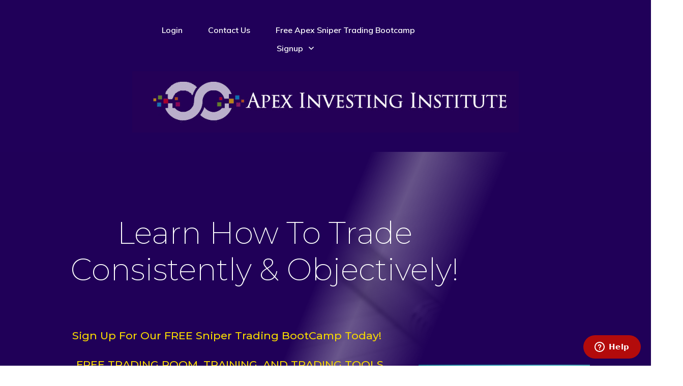

--- FILE ---
content_type: text/html; charset=UTF-8
request_url: https://apexinvesting.com/
body_size: 45385
content:
<!DOCTYPE html> <!--[if IE 7]><html class="ie ie7" lang="en-US" prefix="og: http://ogp.me/ns#"> <![endif]--> <!--[if IE 8]><html class="ie ie8" lang="en-US" prefix="og: http://ogp.me/ns#"> <![endif]--> <!--[if !(IE 7) | !(IE 8)  ]><!--><html lang="en-US" prefix="og: http://ogp.me/ns#"class="tcb"> <!--<![endif]--><head><meta charset="UTF-8"/><meta name="viewport" content="width=device-width, initial-scale=1.0"/><style type="text/css" id="tcb-style-base-page-6749"  onLoad="typeof window.lightspeedOptimizeStylesheet === 'function' && window.lightspeedOptimizeStylesheet()" class="tcb-lightspeed-style">.tve-custom-menu-inside{z-index: 8;}.thrv_widget_menu{position: relative;z-index: 10;}.thrv_widget_menu .fixed-menu-item{position: fixed !important;}.thrv_widget_menu.thrv_wrapper{overflow: visible !important;}.thrv_widget_menu .tve-ham-wrap{z-index: 999 !important;}.thrv_widget_menu li li .tve-item-dropdown-trigger{position: absolute;top: 0px;right: 0.5em;bottom: 0px;}.thrv_widget_menu ul ul{box-sizing: border-box;min-width: 100%;}.thrv_widget_menu .tve_w_menu .sub-menu{box-shadow: rgba(0,0,0,0.15) 0px 0px 9px 1px;background-color: rgb(255,255,255);}.thrv_widget_menu .tve_w_menu .sub-menu{visibility: hidden;display: none;}.thrv_widget_menu.tve-active-disabled .tve-state-active{cursor: default !important;}.thrv_widget_menu[class*="tve-custom-menu-switch-icon-"].tve-active-disabled .menu-item-has-children{cursor: pointer;}.tve-item-dropdown-trigger{flex: 0 0 auto;display: flex;justify-content: center;align-items: center;}.tve-item-dropdown-trigger svg{width: 1em;height: 1em;transition: transform 0.2s;fill: currentcolor;}.tve-item-dropdown-trigger:not(:empty){margin-left: 8px;}.tve-m-trigger{display: none;}.tve-m-trigger:focus,.tve-m-trigger:active{outline: none;}.tve-m-trigger:not(.tve-triggered-icon) .tcb-icon-close{display: none;}.tve-m-trigger:not(.tve-triggered-icon) .tcb-icon-open{position: relative;z-index: 1;}.tcb-icon-open,.tcb-icon-close{margin: 0px auto !important;padding: 0.3em !important;font-size: 33px;width: 33px;height: 33px;}.thrv_widget_menu.thrv_wrapper{padding: 0px;--tcb-menu-box-width-t: var(--tcb-menu-box-width-d);--tcb-menu-box-width-m: var(--tcb-menu-box-width-t);--tcb-menu-overlay-d: var(--tcb-menu-overlay);--tcb-menu-overlay-t: var(--tcb-menu-overlay-d);--tcb-menu-overlay-m: var(--tcb-menu-overlay-t);}.thrv_widget_menu.thrv_wrapper[class*="tve-custom-menu-switch-icon-"]{background: none !important;}.thrv_widget_menu.thrv_wrapper[class*="tve-custom-menu-switch-icon-"] .tcb-menu-overlay{display: none;pointer-events: none;}.thrv_widget_menu.thrv_wrapper[class*="tve-custom-menu-switch-icon-"] .tve-m-expanded.tve-ham-wrap{flex-direction: column;}.thrv_widget_menu.thrv_wrapper[class*="tve-custom-menu-switch-icon-"] .tve-m-expanded li > a{display: inline-flex;}.thrv_widget_menu.thrv_wrapper[class*="tve-custom-menu-switch-icon-"] .tve-m-expanded + .tcb-menu-overlay{display: block;top: 0px;right: 0px;bottom: 0px;left: 0px;position: fixed;}.thrv_widget_menu.thrv_wrapper[class*="tve-custom-menu-switch-icon-"] li{box-sizing: border-box;text-align: center;}.thrv_widget_menu.thrv_wrapper[class*="tve-custom-menu-switch-icon-"] .thrive-shortcode-html{position: relative;}.thrv_widget_menu.thrv_wrapper[class*="tve-custom-menu-switch-icon-"] .tve-item-dropdown-trigger{position: absolute;top: 0px;right: 0.8rem;bottom: 0px;height: 100% !important;transition: transform 0.2s;}.thrv_widget_menu.thrv_wrapper[class*="tve-custom-menu-switch-icon-"] .expand-children > a > .tve-item-dropdown-trigger{transform: rotate(180deg);}.thrv_widget_menu.thrv_wrapper[class*="tve-custom-menu-switch-icon-"] .m-icon{margin-left: -1em;}.thrv_widget_menu.thrv_wrapper[class*="tve-custom-menu-switch-icon-"] ul.tve_w_menu{box-sizing: border-box;}.thrv_widget_menu.thrv_wrapper[class*="tve-custom-menu-switch-icon-"] ul.tve_w_menu li{background-color: inherit;}.thrv_widget_menu.thrv_wrapper[class*="tve-custom-menu-switch-icon-"] ul.tve_w_menu ul{display: none;position: relative;width: 100%;left: 0px;top: 0px;}.thrv_widget_menu.thrv_wrapper[class*="tve-custom-menu-switch-icon-"] ul.tve_w_menu li:not(#increase-spec):not(.ccls){padding: 0px;width: 100%;margin-top: 0px;margin-bottom: 0px;margin-left: 0px !important;margin-right: 0px !important;}.thrv_widget_menu.thrv_wrapper[class*="tve-custom-menu-switch-icon-"] ul.tve_w_menu li:not(#increase-spec):not(.ccls):focus,.thrv_widget_menu.thrv_wrapper[class*="tve-custom-menu-switch-icon-"] ul.tve_w_menu li:not(#increase-spec):not(.ccls):active{outline: none;}.thrv_widget_menu.thrv_wrapper[class*="tve-custom-menu-switch-icon-"] ul.tve_w_menu li:not(#increase-spec):not(.ccls) a{padding: 10px 2em;}.thrv_widget_menu.thrv_wrapper[class*="tve-custom-menu-switch-icon-"][class*="light-tmp"] ul.tve_w_menu{background-color: rgb(255,255,255);}.thrv_widget_menu.thrv_wrapper[class*="tve-custom-menu-switch-icon-"][class*="light-tmp"] ul.tve_w_menu .sub-menu{box-shadow: none;}.thrv_widget_menu.thrv_wrapper[class*="tve-custom-menu-switch-icon-"][class*="light-tmp"] ul.tve_w_menu li li{background-color: rgb(250,250,250);box-shadow: none;}.thrv_widget_menu.thrv_wrapper[class*="tve-custom-menu-switch-icon-"][class*="dark-tmp"] ul.tve_w_menu{background-color: rgb(30,30,31);}.thrv_widget_menu.thrv_wrapper[class*="tve-custom-menu-switch-icon-"][class*="dark-tmp"] ul.tve_w_menu li .sub-menu li{background-color: rgb(41,41,42);}.thrv_widget_menu.thrv_wrapper[class*="tve-custom-menu-switch-icon-"][class*="dark-tmp"] ul.tve_w_menu li > a{color: rgb(255,255,255);}.thrv_widget_menu.thrv_wrapper[class*="tve-custom-menu-switch-icon-"].tve-mobile-dropdown .tve-ham-wrap.tve-m-expanded{flex-direction: column;}.thrv_widget_menu.thrv_wrapper[class*="tve-custom-menu-switch-icon-"].tve-mobile-dropdown :not(.tve-ham-wrap) > ul.tve_w_menu,.thrv_widget_menu.thrv_wrapper[class*="tve-custom-menu-switch-icon-"].tve-mobile-dropdown .tve-ham-wrap{height: auto;max-height: 0px;opacity: 0;left: 0px;overflow: hidden;width: 100%;position: absolute;transition: max-height 0.1s,opacity 0.1s;}.thrv_widget_menu.thrv_wrapper[class*="tve-custom-menu-switch-icon-"].tve-mobile-dropdown :not(.tve-ham-wrap) > ul.tve_w_menu.tve-m-expanded,.thrv_widget_menu.thrv_wrapper[class*="tve-custom-menu-switch-icon-"].tve-mobile-dropdown .tve-ham-wrap.tve-m-expanded{opacity: 1;max-height: fit-content;top: 100%;}.thrv_widget_menu.thrv_wrapper[class*="tve-custom-menu-switch-icon-"].tve-mobile-dropdown .tve-m-trigger{position: relative;}.thrv_widget_menu.thrv_wrapper[class*="tve-custom-menu-switch-icon-"].tve-mobile-dropdown .tve-m-trigger .thrv_icon:not(.tcb-icon-close-offscreen){display: block;transition: opacity 0.3s;}.thrv_widget_menu.thrv_wrapper[class*="tve-custom-menu-switch-icon-"].tve-mobile-dropdown .tve-m-trigger .tcb-icon-close,.thrv_widget_menu.thrv_wrapper[class*="tve-custom-menu-switch-icon-"].tve-mobile-dropdown .tve-m-trigger .tcb-icon-close-offscreen{position: absolute;top: 0px;left: 50%;transform: translateX(-50%);opacity: 0;}.thrv_widget_menu.thrv_wrapper[class*="tve-custom-menu-switch-icon-"].tve-mobile-dropdown .tve-m-trigger.tve-triggered-icon .tcb-icon-close{opacity: 1;}.thrv_widget_menu.thrv_wrapper[class*="tve-custom-menu-switch-icon-"].tve-mobile-dropdown .tve-m-trigger.tve-triggered-icon .tcb-icon-open{opacity: 0;}.thrv_widget_menu.thrv_wrapper[class*="tve-custom-menu-switch-icon-"].tve-mobile-side-right .tve-ham-wrap.tve-m-expanded,.thrv_widget_menu.thrv_wrapper[class*="tve-custom-menu-switch-icon-"].tve-mobile-side-left .tve-ham-wrap.tve-m-expanded,.thrv_widget_menu.thrv_wrapper[class*="tve-custom-menu-switch-icon-"].tve-mobile-side-fullscreen .tve-ham-wrap.tve-m-expanded{display: flex;}.thrv_widget_menu.thrv_wrapper[class*="tve-custom-menu-switch-icon-"].tve-mobile-side-right :not(.tve-ham-wrap) > ul.tve_w_menu,.thrv_widget_menu.thrv_wrapper[class*="tve-custom-menu-switch-icon-"].tve-mobile-side-right .tve-ham-wrap,.thrv_widget_menu.thrv_wrapper[class*="tve-custom-menu-switch-icon-"].tve-mobile-side-left :not(.tve-ham-wrap) > ul.tve_w_menu,.thrv_widget_menu.thrv_wrapper[class*="tve-custom-menu-switch-icon-"].tve-mobile-side-left .tve-ham-wrap,.thrv_widget_menu.thrv_wrapper[class*="tve-custom-menu-switch-icon-"].tve-mobile-side-fullscreen :not(.tve-ham-wrap) > ul.tve_w_menu,.thrv_widget_menu.thrv_wrapper[class*="tve-custom-menu-switch-icon-"].tve-mobile-side-fullscreen .tve-ham-wrap{top: 0px;display: block;height: 100vh;width: 80vw !important;padding: 60px;position: fixed;transition: left 0.2s;overflow: hidden auto !important;}.thrv_widget_menu.thrv_wrapper[class*="tve-custom-menu-switch-icon-"].tve-mobile-side-right :not(.tve-ham-wrap) > ul.tve_w_menu::-webkit-scrollbar,.thrv_widget_menu.thrv_wrapper[class*="tve-custom-menu-switch-icon-"].tve-mobile-side-right .tve-ham-wrap::-webkit-scrollbar,.thrv_widget_menu.thrv_wrapper[class*="tve-custom-menu-switch-icon-"].tve-mobile-side-left :not(.tve-ham-wrap) > ul.tve_w_menu::-webkit-scrollbar,.thrv_widget_menu.thrv_wrapper[class*="tve-custom-menu-switch-icon-"].tve-mobile-side-left .tve-ham-wrap::-webkit-scrollbar,.thrv_widget_menu.thrv_wrapper[class*="tve-custom-menu-switch-icon-"].tve-mobile-side-fullscreen :not(.tve-ham-wrap) > ul.tve_w_menu::-webkit-scrollbar,.thrv_widget_menu.thrv_wrapper[class*="tve-custom-menu-switch-icon-"].tve-mobile-side-fullscreen .tve-ham-wrap::-webkit-scrollbar{width: 14px;height: 8px;}.thrv_widget_menu.thrv_wrapper[class*="tve-custom-menu-switch-icon-"].tve-mobile-side-right :not(.tve-ham-wrap) > ul.tve_w_menu::-webkit-scrollbar-track,.thrv_widget_menu.thrv_wrapper[class*="tve-custom-menu-switch-icon-"].tve-mobile-side-right .tve-ham-wrap::-webkit-scrollbar-track,.thrv_widget_menu.thrv_wrapper[class*="tve-custom-menu-switch-icon-"].tve-mobile-side-left :not(.tve-ham-wrap) > ul.tve_w_menu::-webkit-scrollbar-track,.thrv_widget_menu.thrv_wrapper[class*="tve-custom-menu-switch-icon-"].tve-mobile-side-left .tve-ham-wrap::-webkit-scrollbar-track,.thrv_widget_menu.thrv_wrapper[class*="tve-custom-menu-switch-icon-"].tve-mobile-side-fullscreen :not(.tve-ham-wrap) > ul.tve_w_menu::-webkit-scrollbar-track,.thrv_widget_menu.thrv_wrapper[class*="tve-custom-menu-switch-icon-"].tve-mobile-side-fullscreen .tve-ham-wrap::-webkit-scrollbar-track{background: transparent;}.thrv_widget_menu.thrv_wrapper[class*="tve-custom-menu-switch-icon-"].tve-mobile-side-right :not(.tve-ham-wrap) > ul.tve_w_menu::-webkit-scrollbar-thumb,.thrv_widget_menu.thrv_wrapper[class*="tve-custom-menu-switch-icon-"].tve-mobile-side-right .tve-ham-wrap::-webkit-scrollbar-thumb,.thrv_widget_menu.thrv_wrapper[class*="tve-custom-menu-switch-icon-"].tve-mobile-side-left :not(.tve-ham-wrap) > ul.tve_w_menu::-webkit-scrollbar-thumb,.thrv_widget_menu.thrv_wrapper[class*="tve-custom-menu-switch-icon-"].tve-mobile-side-left .tve-ham-wrap::-webkit-scrollbar-thumb,.thrv_widget_menu.thrv_wrapper[class*="tve-custom-menu-switch-icon-"].tve-mobile-side-fullscreen :not(.tve-ham-wrap) > ul.tve_w_menu::-webkit-scrollbar-thumb,.thrv_widget_menu.thrv_wrapper[class*="tve-custom-menu-switch-icon-"].tve-mobile-side-fullscreen .tve-ham-wrap::-webkit-scrollbar-thumb{height: 23px;border: 4px solid rgba(0,0,0,0);-webkit-background-clip: padding-box;border-radius: 7px;background-color: rgba(0,0,0,0.15);box-shadow: rgba(0,0,0,0.05) -1px -1px 0px inset,rgba(0,0,0,0.05) 1px 1px 0px inset;}.thrv_widget_menu.thrv_wrapper[class*="tve-custom-menu-switch-icon-"].tve-mobile-side-right :not(.tve-ham-wrap) > ul.tve_w_menu.tve-m-expanded,.thrv_widget_menu.thrv_wrapper[class*="tve-custom-menu-switch-icon-"].tve-mobile-side-right .tve-ham-wrap.tve-m-expanded,.thrv_widget_menu.thrv_wrapper[class*="tve-custom-menu-switch-icon-"].tve-mobile-side-left :not(.tve-ham-wrap) > ul.tve_w_menu.tve-m-expanded,.thrv_widget_menu.thrv_wrapper[class*="tve-custom-menu-switch-icon-"].tve-mobile-side-left .tve-ham-wrap.tve-m-expanded,.thrv_widget_menu.thrv_wrapper[class*="tve-custom-menu-switch-icon-"].tve-mobile-side-fullscreen :not(.tve-ham-wrap) > ul.tve_w_menu.tve-m-expanded,.thrv_widget_menu.thrv_wrapper[class*="tve-custom-menu-switch-icon-"].tve-mobile-side-fullscreen .tve-ham-wrap.tve-m-expanded{box-shadow: rgba(0,0,0,0.15) 0px 0px 9px 1px;}.admin-bar .thrv_widget_menu.thrv_wrapper[class*="tve-custom-menu-switch-icon-"].tve-mobile-side-right :not(.tve-ham-wrap) > ul.tve_w_menu,.admin-bar .thrv_widget_menu.thrv_wrapper[class*="tve-custom-menu-switch-icon-"].tve-mobile-side-right .tve-ham-wrap,.admin-bar .thrv_widget_menu.thrv_wrapper[class*="tve-custom-menu-switch-icon-"].tve-mobile-side-left :not(.tve-ham-wrap) > ul.tve_w_menu,.admin-bar .thrv_widget_menu.thrv_wrapper[class*="tve-custom-menu-switch-icon-"].tve-mobile-side-left .tve-ham-wrap,.admin-bar .thrv_widget_menu.thrv_wrapper[class*="tve-custom-menu-switch-icon-"].tve-mobile-side-fullscreen :not(.tve-ham-wrap) > ul.tve_w_menu,.admin-bar .thrv_widget_menu.thrv_wrapper[class*="tve-custom-menu-switch-icon-"].tve-mobile-side-fullscreen .tve-ham-wrap{top: 32px;height: calc(-32px + 100vh);}.thrv_widget_menu.thrv_wrapper[class*="tve-custom-menu-switch-icon-"].tve-mobile-side-right .tve-m-trigger .tcb-icon-close,.thrv_widget_menu.thrv_wrapper[class*="tve-custom-menu-switch-icon-"].tve-mobile-side-right .tve-m-trigger .tcb-icon-close-offscreen,.thrv_widget_menu.thrv_wrapper[class*="tve-custom-menu-switch-icon-"].tve-mobile-side-left .tve-m-trigger .tcb-icon-close,.thrv_widget_menu.thrv_wrapper[class*="tve-custom-menu-switch-icon-"].tve-mobile-side-left .tve-m-trigger .tcb-icon-close-offscreen,.thrv_widget_menu.thrv_wrapper[class*="tve-custom-menu-switch-icon-"].tve-mobile-side-fullscreen .tve-m-trigger .tcb-icon-close,.thrv_widget_menu.thrv_wrapper[class*="tve-custom-menu-switch-icon-"].tve-mobile-side-fullscreen .tve-m-trigger .tcb-icon-close-offscreen{display: block;position: fixed;z-index: 99;top: 0px;left: 0px;transform: translateX(-100%);transition: left 0.2s;}.admin-bar .thrv_widget_menu.thrv_wrapper[class*="tve-custom-menu-switch-icon-"].tve-mobile-side-right .tve-m-trigger .tcb-icon-close,.admin-bar .thrv_widget_menu.thrv_wrapper[class*="tve-custom-menu-switch-icon-"].tve-mobile-side-right .tve-m-trigger .tcb-icon-close-offscreen,.admin-bar .thrv_widget_menu.thrv_wrapper[class*="tve-custom-menu-switch-icon-"].tve-mobile-side-left .tve-m-trigger .tcb-icon-close,.admin-bar .thrv_widget_menu.thrv_wrapper[class*="tve-custom-menu-switch-icon-"].tve-mobile-side-left .tve-m-trigger .tcb-icon-close-offscreen,.admin-bar .thrv_widget_menu.thrv_wrapper[class*="tve-custom-menu-switch-icon-"].tve-mobile-side-fullscreen .tve-m-trigger .tcb-icon-close,.admin-bar .thrv_widget_menu.thrv_wrapper[class*="tve-custom-menu-switch-icon-"].tve-mobile-side-fullscreen .tve-m-trigger .tcb-icon-close-offscreen{top: 32px;}.thrv_widget_menu.thrv_wrapper[class*="tve-custom-menu-switch-icon-"].tve-mobile-side-right .tve-m-trigger.close-offscreen-icon-available .tcb-icon-close,.thrv_widget_menu.thrv_wrapper[class*="tve-custom-menu-switch-icon-"].tve-mobile-side-left .tve-m-trigger.close-offscreen-icon-available .tcb-icon-close,.thrv_widget_menu.thrv_wrapper[class*="tve-custom-menu-switch-icon-"].tve-mobile-side-fullscreen .tve-m-trigger.close-offscreen-icon-available .tcb-icon-close{opacity: 0;}.thrv_widget_menu.thrv_wrapper[class*="tve-custom-menu-switch-icon-"].tve-mobile-side-right .tve-triggered-icon .tcb-icon-open,.thrv_widget_menu.thrv_wrapper[class*="tve-custom-menu-switch-icon-"].tve-mobile-side-left .tve-triggered-icon .tcb-icon-open,.thrv_widget_menu.thrv_wrapper[class*="tve-custom-menu-switch-icon-"].tve-mobile-side-fullscreen .tve-triggered-icon .tcb-icon-open{display: block;}.thrv_widget_menu.thrv_wrapper[class*="tve-custom-menu-switch-icon-"].tve-mobile-side-right[class*="light-tmp-third"] .tcb-icon-close,.thrv_widget_menu.thrv_wrapper[class*="tve-custom-menu-switch-icon-"].tve-mobile-side-right[class*="light-tmp-third"] .tcb-icon-close-offscreen,.thrv_widget_menu.thrv_wrapper[class*="tve-custom-menu-switch-icon-"].tve-mobile-side-left[class*="light-tmp-third"] .tcb-icon-close,.thrv_widget_menu.thrv_wrapper[class*="tve-custom-menu-switch-icon-"].tve-mobile-side-left[class*="light-tmp-third"] .tcb-icon-close-offscreen,.thrv_widget_menu.thrv_wrapper[class*="tve-custom-menu-switch-icon-"].tve-mobile-side-fullscreen[class*="light-tmp-third"] .tcb-icon-close,.thrv_widget_menu.thrv_wrapper[class*="tve-custom-menu-switch-icon-"].tve-mobile-side-fullscreen[class*="light-tmp-third"] .tcb-icon-close-offscreen{color: rgb(255,255,255);}.thrv_widget_menu.thrv_wrapper[class*="tve-custom-menu-switch-icon-"].tve-mobile-side-right[class*="light-tmp"],.thrv_widget_menu.thrv_wrapper[class*="tve-custom-menu-switch-icon-"].tve-mobile-side-left[class*="light-tmp"],.thrv_widget_menu.thrv_wrapper[class*="tve-custom-menu-switch-icon-"].tve-mobile-side-fullscreen[class*="light-tmp"]{background-color: rgb(255,255,255);}.thrv_widget_menu.thrv_wrapper[class*="tve-custom-menu-switch-icon-"].tve-mobile-side-right[class*="dark-tmp"] :not(.tve-ham-wrap) > ul.tve_w_menu.tve-m-expanded,.thrv_widget_menu.thrv_wrapper[class*="tve-custom-menu-switch-icon-"].tve-mobile-side-right[class*="dark-tmp"] .tve-ham-wrap.tve-m-expanded,.thrv_widget_menu.thrv_wrapper[class*="tve-custom-menu-switch-icon-"].tve-mobile-side-left[class*="dark-tmp"] :not(.tve-ham-wrap) > ul.tve_w_menu.tve-m-expanded,.thrv_widget_menu.thrv_wrapper[class*="tve-custom-menu-switch-icon-"].tve-mobile-side-left[class*="dark-tmp"] .tve-ham-wrap.tve-m-expanded,.thrv_widget_menu.thrv_wrapper[class*="tve-custom-menu-switch-icon-"].tve-mobile-side-fullscreen[class*="dark-tmp"] :not(.tve-ham-wrap) > ul.tve_w_menu.tve-m-expanded,.thrv_widget_menu.thrv_wrapper[class*="tve-custom-menu-switch-icon-"].tve-mobile-side-fullscreen[class*="dark-tmp"] .tve-ham-wrap.tve-m-expanded{background: rgb(57,57,57);}.thrv_widget_menu.thrv_wrapper[class*="tve-custom-menu-switch-icon-"].tve-mobile-side-left :not(.tve-ham-wrap) > ul.tve_w_menu,.thrv_widget_menu.thrv_wrapper[class*="tve-custom-menu-switch-icon-"].tve-mobile-side-left .tve-ham-wrap{left: -100%;}.thrv_widget_menu.thrv_wrapper[class*="tve-custom-menu-switch-icon-"].tve-mobile-side-left :not(.tve-ham-wrap) > ul.tve_w_menu.tve-m-expanded,.thrv_widget_menu.thrv_wrapper[class*="tve-custom-menu-switch-icon-"].tve-mobile-side-left .tve-ham-wrap.tve-m-expanded{left: 0px;}.thrv_widget_menu.thrv_wrapper[class*="tve-custom-menu-switch-icon-"].tve-mobile-side-left .tve-m-trigger.tve-triggered-icon .tcb-icon-close,.thrv_widget_menu.thrv_wrapper[class*="tve-custom-menu-switch-icon-"].tve-mobile-side-left .tve-m-trigger.tve-triggered-icon .tcb-icon-close-offscreen{left: 80vw;}.thrv_widget_menu.thrv_wrapper[class*="tve-custom-menu-switch-icon-"].tve-mobile-side-fullscreen :not(.tve-ham-wrap) > ul.tve_w_menu,.thrv_widget_menu.thrv_wrapper[class*="tve-custom-menu-switch-icon-"].tve-mobile-side-fullscreen .tve-ham-wrap{left: -100%;}.thrv_widget_menu.thrv_wrapper[class*="tve-custom-menu-switch-icon-"].tve-mobile-side-fullscreen :not(.tve-ham-wrap) > ul.tve_w_menu.tve-m-expanded,.thrv_widget_menu.thrv_wrapper[class*="tve-custom-menu-switch-icon-"].tve-mobile-side-fullscreen .tve-ham-wrap.tve-m-expanded{width: 100vw !important;left: 0px;}.thrv_widget_menu.thrv_wrapper[class*="tve-custom-menu-switch-icon-"].tve-mobile-side-fullscreen .tve-m-trigger.tve-triggered-icon .tcb-icon-close,.thrv_widget_menu.thrv_wrapper[class*="tve-custom-menu-switch-icon-"].tve-mobile-side-fullscreen .tve-m-trigger.tve-triggered-icon .tcb-icon-close-offscreen{left: 100%;}.thrv_widget_menu.thrv_wrapper[class*="tve-custom-menu-switch-icon-"].tve-mobile-side-right[data-offscreen-width-setup] .tve-m-trigger.tve-triggered-icon .tcb-icon-close-offscreen{left: max(100% - var(--tcb-menu-box-width),0vw) !important;}.thrv_widget_menu.thrv_wrapper[class*="tve-custom-menu-switch-icon-"].tve-mobile-side-right[data-offscreen-width-setup] .tve-ham-wrap.tve-m-expanded{left: max(100% - var(--tcb-menu-box-width),0vw) !important;}.thrv_widget_menu.thrv_wrapper[class*="tve-custom-menu-switch-icon-"].tve-mobile-side-right :not(.tve-ham-wrap) > ul.tve_w_menu,.thrv_widget_menu.thrv_wrapper[class*="tve-custom-menu-switch-icon-"].tve-mobile-side-right .tve-ham-wrap{left: calc(100% + 4px);}.thrv_widget_menu.thrv_wrapper[class*="tve-custom-menu-switch-icon-"].tve-mobile-side-right :not(.tve-ham-wrap) > ul.tve_w_menu.tve-m-expanded,.thrv_widget_menu.thrv_wrapper[class*="tve-custom-menu-switch-icon-"].tve-mobile-side-right .tve-ham-wrap.tve-m-expanded{left: 20vw;}.thrv_widget_menu.thrv_wrapper[class*="tve-custom-menu-switch-icon-"].tve-mobile-side-right .tve-m-trigger .tcb-icon-close,.thrv_widget_menu.thrv_wrapper[class*="tve-custom-menu-switch-icon-"].tve-mobile-side-right .tve-m-trigger .tcb-icon-close-offscreen{left: 100%;transform: none;}.thrv_widget_menu.thrv_wrapper[class*="tve-custom-menu-switch-icon-"].tve-mobile-side-right .tve-m-trigger.tve-triggered-icon .tcb-icon-close,.thrv_widget_menu.thrv_wrapper[class*="tve-custom-menu-switch-icon-"].tve-mobile-side-right .tve-m-trigger.tve-triggered-icon .tcb-icon-close-offscreen{left: 20vw;}.thrv_widget_menu.thrv_wrapper[class*="tve-custom-menu-switch-icon-"][class*="light-tmp-third"] :not(.tve-ham-wrap) > ul.tve_w_menu,.thrv_widget_menu.thrv_wrapper[class*="tve-custom-menu-switch-icon-"][class*="light-tmp-third"] .tve-ham-wrap{background-color: rgb(57,163,209);}.thrv_widget_menu.thrv_wrapper[class*="tve-custom-menu-switch-icon-"][class*="light-tmp-third"] :not(.tve-ham-wrap) > ul.tve_w_menu li > a,.thrv_widget_menu.thrv_wrapper[class*="tve-custom-menu-switch-icon-"][class*="light-tmp-third"] .tve-ham-wrap li > a{color: rgb(255,255,255);}.thrv_widget_menu.thrv_wrapper ul.tve_w_menu{display: flex;justify-content: center;align-items: center;flex-wrap: wrap;}.thrv_widget_menu.thrv_wrapper ul.tve_w_menu.tve_vertical{display: inline-block;box-sizing: border-box;}.thrv_widget_menu.thrv_wrapper ul.tve_w_menu.tve_vertical li > a{max-width: 100%;}.thrv_widget_menu.thrv_wrapper ul.tve_w_menu.tve_vertical li.expand-children{overflow: visible;}.thrv_widget_menu.thrv_wrapper ul.tve_w_menu.tve_vertical li.expand-children > .sub-menu{visibility: visible;}.thrv_widget_menu.thrv_wrapper ul.tve_w_menu.tve_vertical ul{position: relative;}.thrv_widget_menu.thrv_wrapper ul.tve_w_menu.tve_vertical ul ul{top: 0px;left: 0px;}.thrv_widget_menu.thrv_wrapper ul.tve_w_menu.tve_vertical ul li{position: relative;}.thrv_widget_menu.thrv_wrapper ul.tve_w_menu.tve_vertical .tcb-menu-logo-wrap{display: none !important;}.thrv_widget_menu.thrv_wrapper ul.tve_w_menu.tve_horizontal li:hover,.thrv_widget_menu.thrv_wrapper ul.tve_w_menu.tve_horizontal li.expand-children{overflow: visible;}.thrv_widget_menu.thrv_wrapper ul.tve_w_menu.tve_horizontal li:hover > .sub-menu,.thrv_widget_menu.thrv_wrapper ul.tve_w_menu.tve_horizontal li:hover .tcb-mega-drop-inner > ul,.thrv_widget_menu.thrv_wrapper ul.tve_w_menu.tve_horizontal li.expand-children > .sub-menu,.thrv_widget_menu.thrv_wrapper ul.tve_w_menu.tve_horizontal li.expand-children .tcb-mega-drop-inner > ul{visibility: visible;}.thrv_widget_menu.thrv_wrapper ul.tve_w_menu > li{flex: 0 1 auto;cursor: pointer;}.thrv_widget_menu.thrv_wrapper ul.tve_w_menu > li a:focus{outline: none;}.thrv_widget_menu.thrv_wrapper ul.tve_w_menu li > a:not(.tcb-logo){font-size: 16px;line-height: 2em;color: inherit !important;text-decoration: inherit !important;box-shadow: none;letter-spacing: initial;}.thrv_widget_menu.thrv_wrapper ul.tve_w_menu .sub-menu li{padding: 0px;}.thrv_widget_menu.thrv_wrapper ul.tve_w_menu .sub-menu li a:hover{background-color: transparent;}.thrv_widget_menu.thrv_wrapper ul.tve_w_menu .tve-dropdown-icon-down{display: none;}.thrv_widget_menu.thrv_wrapper li.c-brackets > a::before,.thrv_widget_menu.thrv_wrapper li.c-brackets > a::after,.thrv_widget_menu.thrv_wrapper li.c-brackets .tve-hover-anim::before,.thrv_widget_menu.thrv_wrapper li.c-brackets .tve-hover-anim::after{transition: height 0.3s,opacity 0.3s,transform 0.3s;background-color: currentcolor;box-sizing: border-box;display: inline-block;border-color: inherit;pointer-events: none;position: absolute;font-weight: 100;width: 100%;content: "";opacity: 0;height: 1px;left: 0px;top: 0px;}.thrv_widget_menu.thrv_wrapper li.c-brackets:hover > a::before,.thrv_widget_menu.thrv_wrapper li.c-brackets:hover > a::after,.thrv_widget_menu.thrv_wrapper li.c-brackets:hover .tve-hover-anim::before,.thrv_widget_menu.thrv_wrapper li.c-brackets:hover .tve-hover-anim::after{opacity: 1;}.thrv_widget_menu.thrv_wrapper li.c-brackets > a::before,.thrv_widget_menu.thrv_wrapper li.c-brackets > a::after,.thrv_widget_menu.thrv_wrapper li.c-brackets .tve-hover-anim::before,.thrv_widget_menu.thrv_wrapper li.c-brackets .tve-hover-anim::after{background: none;font-size: 1em;height: 100%;top: 0px;bottom: 0px;justify-content: center;align-items: center;display: inline-flex !important;position: absolute;width: 0.3em;}.thrv_widget_menu.thrv_wrapper li.c-brackets > a::before,.thrv_widget_menu.thrv_wrapper li.c-brackets .tve-hover-anim::before{content: "[";left: -0.5em;transform: translateX(1.25em);}.thrv_widget_menu.thrv_wrapper li.c-brackets > a::after,.thrv_widget_menu.thrv_wrapper li.c-brackets .tve-hover-anim::after{content: "]";right: -0.5em;left: auto;transform: translateX(-1.25em);}.thrv_widget_menu.thrv_wrapper li.c-brackets:hover > a::before,.thrv_widget_menu.thrv_wrapper li.c-brackets:hover > a::after,.thrv_widget_menu.thrv_wrapper li.c-brackets:hover .tve-hover-anim::before,.thrv_widget_menu.thrv_wrapper li.c-brackets:hover .tve-hover-anim::after{transform: translateX(0px);}.thrv_widget_menu.thrv_wrapper li.c-underline > a::before,.thrv_widget_menu.thrv_wrapper li.c-underline > a::after,.thrv_widget_menu.thrv_wrapper li.c-underline .tve-hover-anim::before,.thrv_widget_menu.thrv_wrapper li.c-underline .tve-hover-anim::after{transition: height 0.3s,opacity 0.3s,transform 0.3s;background-color: currentcolor;box-sizing: border-box;display: inline-block;border-color: inherit;pointer-events: none;position: absolute;font-weight: 100;width: 100%;content: "";opacity: 0;height: 1px;left: 0px;top: 0px;}.thrv_widget_menu.thrv_wrapper li.c-underline:hover > a::before,.thrv_widget_menu.thrv_wrapper li.c-underline:hover > a::after,.thrv_widget_menu.thrv_wrapper li.c-underline:hover .tve-hover-anim::before,.thrv_widget_menu.thrv_wrapper li.c-underline:hover .tve-hover-anim::after{opacity: 1;}.thrv_widget_menu.thrv_wrapper li.c-underline > a::after,.thrv_widget_menu.thrv_wrapper li.c-underline .tve-hover-anim::after{transform: translate(-50%,-10px);height: 2px;width: 40%;top: 105%;left: 50%;}.thrv_widget_menu.thrv_wrapper li.c-underline:hover > a::after,.thrv_widget_menu.thrv_wrapper li.c-underline:hover .tve-hover-anim::after{transform: translate(-50%,-5px);height: 1px;}.thrv_widget_menu.thrv_wrapper li.c-underline:hover > a::before,.thrv_widget_menu.thrv_wrapper li.c-underline:hover .tve-hover-anim::before{display: none;}.thrv_widget_menu.thrv_wrapper li.c-double > a::before,.thrv_widget_menu.thrv_wrapper li.c-double > a::after,.thrv_widget_menu.thrv_wrapper li.c-double .tve-hover-anim::before,.thrv_widget_menu.thrv_wrapper li.c-double .tve-hover-anim::after{transition: height 0.3s,opacity 0.3s,transform 0.3s;background-color: currentcolor;box-sizing: border-box;display: inline-block;border-color: inherit;pointer-events: none;position: absolute;font-weight: 100;width: 100%;content: "";opacity: 0;height: 1px;left: 0px;top: 0px;}.thrv_widget_menu.thrv_wrapper li.c-double:hover > a::before,.thrv_widget_menu.thrv_wrapper li.c-double:hover > a::after,.thrv_widget_menu.thrv_wrapper li.c-double:hover .tve-hover-anim::before,.thrv_widget_menu.thrv_wrapper li.c-double:hover .tve-hover-anim::after{opacity: 1;}.thrv_widget_menu.thrv_wrapper li.c-double > a::before,.thrv_widget_menu.thrv_wrapper li.c-double .tve-hover-anim::before{display: block !important;transform: translateY(-10px) !important;top: 4px !important;}.thrv_widget_menu.thrv_wrapper li.c-double > a::after,.thrv_widget_menu.thrv_wrapper li.c-double .tve-hover-anim::after{transform: translateY(10px);top: calc(100% - 6px);}.thrv_widget_menu.thrv_wrapper li.c-double:hover > a::before,.thrv_widget_menu.thrv_wrapper li.c-double:hover > a::after,.thrv_widget_menu.thrv_wrapper li.c-double:hover .tve-hover-anim::before,.thrv_widget_menu.thrv_wrapper li.c-double:hover .tve-hover-anim::after{transform: translateY(0px) !important;}.thrv_widget_menu.thrv_wrapper li.c-thick > a::before,.thrv_widget_menu.thrv_wrapper li.c-thick > a::after,.thrv_widget_menu.thrv_wrapper li.c-thick .tve-hover-anim::before,.thrv_widget_menu.thrv_wrapper li.c-thick .tve-hover-anim::after{transition: height 0.3s,opacity 0.3s,transform 0.3s;background-color: currentcolor;box-sizing: border-box;display: inline-block;border-color: inherit;pointer-events: none;position: absolute;font-weight: 100;width: 100%;content: "";opacity: 0;height: 1px;left: 0px;top: 0px;}.thrv_widget_menu.thrv_wrapper li.c-thick:hover > a::before,.thrv_widget_menu.thrv_wrapper li.c-thick:hover > a::after,.thrv_widget_menu.thrv_wrapper li.c-thick:hover .tve-hover-anim::before,.thrv_widget_menu.thrv_wrapper li.c-thick:hover .tve-hover-anim::after{opacity: 1;}.thrv_widget_menu.thrv_wrapper li.c-thick > a::after,.thrv_widget_menu.thrv_wrapper li.c-thick .tve-hover-anim::after{transform: translate(-50%,-10px);width: 50%;top: 105%;left: 50%;}.thrv_widget_menu.thrv_wrapper li.c-thick:hover > a::after,.thrv_widget_menu.thrv_wrapper li.c-thick:hover .tve-hover-anim::after{transform: translate(-50%,-5px);height: 4px;}.thrv_widget_menu.thrv_wrapper li.c-thick:hover > a::before,.thrv_widget_menu.thrv_wrapper li.c-thick:hover .tve-hover-anim::before{display: none;}.thrv_widget_menu.thrv_wrapper .tve_w_menu .tve-disabled-text-inner{flex: 1 1 auto;display: inline-block;max-width: 100%;overflow: hidden;text-overflow: ellipsis;white-space: nowrap;}.thrv_widget_menu.thrv_wrapper .tve_w_menu .m-icon{display: flex;justify-content: center;align-items: center;flex: 0 0 1em;width: 1em;height: 1em;margin-right: 8px;margin-bottom: 2px;}.thrv_widget_menu.thrv_wrapper .tve_w_menu .m-icon svg{width: 100%;height: 100%;line-height: 1em;stroke-width: 0px;stroke: currentcolor;fill: currentcolor;}.thrv_widget_menu.thrv_wrapper.tve-regular .tve_w_menu.tve_vertical{width: 100%;}.thrv_widget_menu.thrv_wrapper.tve-regular .tve_w_menu.tve_vertical ul{width: 100%;}.thrv_widget_menu.thrv_wrapper.tve-regular .tve_w_menu.tve_vertical li{display: block;}.thrv_widget_menu.thrv_wrapper.tve-regular .tve_w_menu.tve_vertical > li ul{padding: 0px;}.thrv_widget_menu.thrv_wrapper.tve-regular .tve_w_menu.tve_vertical li.expand-children > ul{display: block;visibility: visible;}.thrv_widget_menu.thrv_wrapper.tve-regular .tve_w_menu.tve_horizontal li:hover > ul,.thrv_widget_menu.thrv_wrapper.tve-regular .tve_w_menu.tve_horizontal li.expand-children > ul{display: block;}div:not(#increase-specificity) .thrv_widget_menu.thrv_wrapper.tve-regular .tve_w_menu.tve_horizontal > li:first-child{margin-left: 0px !important;}div:not(#increase-specificity) .thrv_widget_menu.thrv_wrapper.tve-regular .tve_w_menu.tve_horizontal > li:last-child{margin-right: 0px !important;}.thrv_widget_menu.thrv_wrapper.tve-regular .tve_w_menu li{overflow: hidden;display: flex;justify-content: center;flex-direction: column;}.thrv_widget_menu.thrv_wrapper.tve-regular .tve_w_menu li li > a .tve-item-dropdown-trigger svg{transform: rotate(-90deg);}.thrv_widget_menu.thrv_wrapper.tve-regular .tve_w_menu li li.menu-item-has-children > a{padding: 2px 1.5em 2px 15px;}.thrv_widget_menu.thrv_wrapper.tve-regular .tve_w_menu li li.menu-item-has-children > a .tve-item-dropdown-trigger{right: 0.25em;}.thrv_widget_menu.thrv_wrapper.tve-regular:not(.tcb-mega-std).da-fade ul.tve_vertical li > ul{float: left;transition: max-height,opacity 0.2s;}.thrv_widget_menu.thrv_wrapper.tve-regular:not(.tcb-mega-std).da-fade ul.tve_vertical li:not(.expand-children):hover > ul{visibility: hidden;max-height: 0px;opacity: 0;}.thrv_widget_menu.thrv_wrapper.tve-regular:not(.tcb-mega-std).da-fade ul.tve_vertical li:not(.expand-children):hover > ul > li{max-height: 0px;}.thrv_widget_menu.thrv_wrapper.tve-regular:not(.tcb-mega-std).da-fade ul > li ul{max-height: 0px;display: initial !important;visibility: hidden;opacity: 0;}.thrv_widget_menu.thrv_wrapper.tve-regular:not(.tcb-mega-std).da-fade ul > li:hover > ul,.thrv_widget_menu.thrv_wrapper.tve-regular:not(.tcb-mega-std).da-fade ul > li.expand-children > ul{visibility: visible;max-height: fit-content;opacity: 1;}.thrv_widget_menu.thrv_wrapper.tve-regular:not(.tcb-mega-std).da-fade ul > li:hover > ul > li,.thrv_widget_menu.thrv_wrapper.tve-regular:not(.tcb-mega-std).da-fade ul > li.expand-children > ul > li{max-height: fit-content;}.thrv_widget_menu.thrv_wrapper.tve-regular:not(.tcb-mega-std).da-fade ul > li ul{transition: 0.2s;}.thrv_widget_menu.thrv_wrapper.tve-regular:not(.tcb-mega-std).da-slide1 ul.tve_vertical li ul{float: left;}.thrv_widget_menu.thrv_wrapper.tve-regular:not(.tcb-mega-std).da-slide1 ul.tve_vertical li:not(.expand-children):hover > ul > li{opacity: 0;height: 0px;overflow: hidden;visibility: hidden;}.thrv_widget_menu.thrv_wrapper.tve-regular:not(.tcb-mega-std).da-slide1 ul > li > ul{display: initial !important;}.thrv_widget_menu.thrv_wrapper.tve-regular:not(.tcb-mega-std).da-slide1 ul > li > ul > li{height: 0px;opacity: 0;overflow: hidden;visibility: hidden;}.thrv_widget_menu.thrv_wrapper.tve-regular:not(.tcb-mega-std).da-slide1 ul > li > ul > li:hover > ul,.thrv_widget_menu.thrv_wrapper.tve-regular:not(.tcb-mega-std).da-slide1 ul > li > ul > li.expand-children > ul{width: 100%;}.thrv_widget_menu.thrv_wrapper.tve-regular:not(.tcb-mega-std).da-slide1 ul > li > ul > li ul{width: 0px;transition: width 0.35s ease-in-out;}.thrv_widget_menu.thrv_wrapper.tve-regular:not(.tcb-mega-std).da-slide1 ul > li > ul > li ul li{height: 40px;}.thrv_widget_menu.thrv_wrapper.tve-regular:not(.tcb-mega-std).da-slide1 ul > li:hover > ul > li,.thrv_widget_menu.thrv_wrapper.tve-regular:not(.tcb-mega-std).da-slide1 ul > li.expand-children > ul > li{opacity: 1;height: 40px;overflow: visible;visibility: visible;}.thrv_widget_menu.thrv_wrapper.tve-regular:not(.tcb-mega-std).da-slide1 ul > li > ul > li{transition: 0.2s,opacity;}.thrv_widget_menu.thrv_wrapper.tve-regular:not(.tcb-mega-std).da-slide1 ul > li > ul > li ul{transition: width 0.25s ease-in-out;}.thrv_widget_menu.thrv_wrapper.tve-regular:not(.tcb-mega-std).da-slide2 ul.tve_vertical li ul{float: left;}.thrv_widget_menu.thrv_wrapper.tve-regular:not(.tcb-mega-std).da-slide2 ul.tve_vertical li:not(.expand-children):hover > ul > li{opacity: 0;height: 0px;overflow: hidden;visibility: hidden;}.thrv_widget_menu.thrv_wrapper.tve-regular:not(.tcb-mega-std).da-slide2 ul > li > ul{display: initial !important;}.thrv_widget_menu.thrv_wrapper.tve-regular:not(.tcb-mega-std).da-slide2 ul > li > ul > li{height: 0px;opacity: 0;overflow: hidden;visibility: hidden;}.thrv_widget_menu.thrv_wrapper.tve-regular:not(.tcb-mega-std).da-slide2 ul > li > ul > li:hover > ul,.thrv_widget_menu.thrv_wrapper.tve-regular:not(.tcb-mega-std).da-slide2 ul > li > ul > li.expand-children > ul{width: 100%;}.thrv_widget_menu.thrv_wrapper.tve-regular:not(.tcb-mega-std).da-slide2 ul > li > ul > li ul{width: 0px;transition: width 0.35s ease-in-out;}.thrv_widget_menu.thrv_wrapper.tve-regular:not(.tcb-mega-std).da-slide2 ul > li > ul > li ul li{height: 40px;}.thrv_widget_menu.thrv_wrapper.tve-regular:not(.tcb-mega-std).da-slide2 ul > li:hover > ul > li,.thrv_widget_menu.thrv_wrapper.tve-regular:not(.tcb-mega-std).da-slide2 ul > li.expand-children > ul > li{opacity: 1;height: 40px;overflow: visible;visibility: visible;}.thrv_widget_menu.thrv_wrapper.tve-regular:not(.tcb-mega-std).da-slide2 ul > li > ul > li{transition: 0.15s linear,opacity linear;}.thrv_widget_menu.thrv_wrapper.tve-regular:not(.tcb-mega-std).da-slide2 ul > li > ul > li ul{transition: width 0.25s linear;}.thrv_widget_menu.thrv_wrapper.tve-regular:not(.tcb-mega-std):not([class*="vmd"]) ul.tve_vertical:not(#_) li:not(.expand-children) > .sub-menu{padding: 0px !important;margin: 0px !important;border: medium !important;}.thrv_widget_menu.thrv_wrapper.tve-regular:not(.tcb-mega-std):not([class*="vmd"]) ul.tve_vertical:not(#_) li::after{content: "";display: table;clear: both;}.thrv_widget_menu.thrv_wrapper.tve-regular:not(.tcb-mega-std):not([class*="vmd"]) ul.tve_vertical:not(#_) li > ul,.thrv_widget_menu.thrv_wrapper.tve-regular:not(.tcb-mega-std):not([class*="vmd"]) ul.tve_vertical:not(#_) li > ul:hover{max-height: 0px;visibility: hidden;}.thrv_widget_menu.thrv_wrapper.tve-regular:not(.tcb-mega-std):not([class*="vmd"]) ul.tve_vertical:not(#_) li.expand-children > ul{max-height: fit-content;visibility: visible;}.thrv_widget_menu.thrv_wrapper.tve-regular:not(.tcb-mega-std):not([class*="vmd"]) ul.tve_vertical ul .tve-item-dropdown-trigger{transform: rotate(90deg);}.thrv_widget_menu.thrv_wrapper.tve-regular:not(.tcb-mega-std).vmd-right ul.tve_vertical li,.thrv_widget_menu.thrv_wrapper.tve-regular:not(.tcb-mega-std).vmd-left ul.tve_vertical li{position: relative;}.thrv_widget_menu.thrv_wrapper.tve-regular:not(.tcb-mega-std).vmd-right ul.tve_vertical ul:not(#_),.thrv_widget_menu.thrv_wrapper.tve-regular:not(.tcb-mega-std).vmd-left ul.tve_vertical ul:not(#_){position: absolute;left: unset;right: 100%;top: 0px;}.thrv_widget_menu.thrv_wrapper.tve-regular:not(.tcb-mega-std).vmd-right ul.tve_vertical ul:not(#_){left: 100% !important;right: unset;}.thrv_widget_menu.thrv_wrapper.tve-regular:not(.tcb-mega-std).vmd-right ul.tve_vertical .tve-item-dropdown-trigger{transform: rotate(-90deg);}.thrv_widget_menu.thrv_wrapper.tve-regular:not(.tcb-mega-std).vmd-right ul.tve_vertical .tve-item-dropdown-trigger:not(:empty){margin: 0px 0px 0px 8px;}.thrv_widget_menu.thrv_wrapper.tve-regular:not(.tcb-mega-std).vmd-right ul.tve_vertical ul .tve-item-dropdown-trigger{transform: rotate(0deg);}.thrv_widget_menu.thrv_wrapper.tve-regular:not(.tcb-mega-std).vmd-right ul.tve_vertical ul .tve-item-dropdown-trigger:not(:empty){margin: 0px;}.thrv_widget_menu.thrv_wrapper.tve-regular:not(.tcb-mega-std).vmd-left ul.tve_vertical .tve-item-dropdown-trigger{transform: rotate(90deg);}.thrv_widget_menu.thrv_wrapper.tve-regular:not(.tcb-mega-std).vmd-left ul.tve_vertical .tve-item-dropdown-trigger:not(:empty){margin: 0px 0px 0px 8px;}.thrv_widget_menu.thrv_wrapper.tve-regular:not(.tcb-mega-std).vmd-left ul.tve_vertical ul .tve-item-dropdown-trigger{transform: rotate(180deg);}.thrv_widget_menu.thrv_wrapper.tve-regular:not(.tcb-mega-std).vmd-left ul.tve_vertical ul .tve-item-dropdown-trigger:not(:empty){margin: 0px;}.thrv_widget_menu.thrv_wrapper.tve-regular:not(.tcb-mega-std).da-fold ul.tve_vertical li ul{float: left;}.thrv_widget_menu.thrv_wrapper.tve-regular:not(.tcb-mega-std).da-fold ul.tve_vertical li:not(.expand-children):hover > ul{visibility: hidden;max-height: 0px;opacity: 0;}.thrv_widget_menu.thrv_wrapper.tve-regular:not(.tcb-mega-std).da-fold ul > li > ul{max-height: 0px;display: initial !important;visibility: hidden;opacity: 0;}.thrv_widget_menu.thrv_wrapper.tve-regular:not(.tcb-mega-std).da-fold ul > li:hover > ul,.thrv_widget_menu.thrv_wrapper.tve-regular:not(.tcb-mega-std).da-fold ul > li.expand-children > ul{visibility: visible;max-height: fit-content;opacity: 1;}.thrv_widget_menu.thrv_wrapper.tve-regular:not(.tcb-mega-std).da-fold ul > li ul{transform: perspective(400px) rotate3d(1,0,0,-90deg);transform-origin: 50% 0px 0px;transition: 0.35s,color 0.35s;}.thrv_widget_menu.thrv_wrapper.tve-regular:not(.tcb-mega-std).da-fold ul > li ul ul{transform: perspective(1600px) rotate3d(0,1,0,-90deg);transform-origin: 0px 0px 0px;}.thrv_widget_menu.thrv_wrapper.tve-regular:not(.tcb-mega-std).da-fold ul.tve_horizontal > li:hover > ul,.thrv_widget_menu.thrv_wrapper.tve-regular:not(.tcb-mega-std).da-fold ul.tve_horizontal > li.expand-children > ul{transform: perspective(400px) rotate3d(0,0,0,0deg);}.thrv_widget_menu.thrv_wrapper.tve-regular:not(.tcb-mega-std).da-fold ul.tve_horizontal > li:hover > ul > li:hover > ul,.thrv_widget_menu.thrv_wrapper.tve-regular:not(.tcb-mega-std).da-fold ul.tve_horizontal > li:hover > ul > li.expand-children > ul,.thrv_widget_menu.thrv_wrapper.tve-regular:not(.tcb-mega-std).da-fold ul.tve_horizontal > li.expand-children > ul > li:hover > ul,.thrv_widget_menu.thrv_wrapper.tve-regular:not(.tcb-mega-std).da-fold ul.tve_horizontal > li.expand-children > ul > li.expand-children > ul{transform: perspective(400px) rotate3d(0,0,0,0deg);}.thrv_widget_menu.thrv_wrapper.tve-regular:not(.tcb-mega-std).da-fold ul.tve_vertical > li ul ul{transform: perspective(400px) rotate3d(1,0,0,-90deg);transform-origin: 50% 0px 0px;}.thrv_widget_menu.thrv_wrapper.tve-regular:not(.tcb-mega-std).da-fold ul.tve_vertical li.expand-children > ul{transform: perspective(400px) rotate3d(0,0,0,0deg);}.thrv_widget_menu.thrv_wrapper.tve-regular:not(.tcb-mega-std):not([class*="da"]) ul.tve_w_menu.tve_horizontal > li > ul{display: block;visibility: hidden;top: -100000px;}.thrv_widget_menu.thrv_wrapper.tve-regular:not(.tcb-mega-std):not([class*="da"]) ul.tve_w_menu.tve_horizontal > li:hover > ul,.thrv_widget_menu.thrv_wrapper.tve-regular:not(.tcb-mega-std):not([class*="da"]) ul.tve_w_menu.tve_horizontal > li.expand-children > ul{top: 100%;visibility: visible;}.thrv_widget_menu.thrv_wrapper[class*="tve-menu-template-"] ul.tve_w_menu.tve_vertical{padding: 0px;}.thrv_widget_menu.thrv_wrapper[class*="tve-menu-template-"] ul.tve_w_menu.tve_vertical li{margin: 0px;}.thrv_widget_menu.thrv_wrapper[class*="tve-menu-template-"] ul.tve_w_menu > li{margin: 0px 15px;}.thrv_widget_menu.thrv_wrapper[class*="tve-menu-template-"] ul.tve_w_menu > li ul{border: medium;background-color: rgb(255,255,255);border-radius: 0px;}.thrv_widget_menu.thrv_wrapper[class*="tve-menu-template-"] ul.tve_w_menu > li > a{font-weight: 600;}.thrv_widget_menu.thrv_wrapper[class*="tve-menu-template-"] ul.tve_w_menu .sub-menu li{font-weight: normal;}.thrv_widget_menu.thrv_wrapper[class*="light-tmp-first"] ul.tve_w_menu > li:hover > a{color: rgb(57,163,209);}.thrv_widget_menu.thrv_wrapper[class*="light-tmp-first"] ul.tve_w_menu .sub-menu li a{color: rgb(102,102,102);}.thrv_widget_menu.thrv_wrapper[class*="light-tmp-first"] ul.tve_w_menu .sub-menu li:hover > a{color: rgb(54,54,54);text-decoration: none !important;}.thrv_widget_menu.thrv_wrapper[class*="light-tmp-second"] ul.tve_w_menu > li:hover{background-color: rgb(255,255,255);box-shadow: rgba(0,0,0,0.15) 0px 0px 9px 1px;}.thrv_widget_menu.thrv_wrapper[class*="light-tmp-second"] ul.tve_w_menu > li{padding: 0px;}.thrv_widget_menu.thrv_wrapper[class*="light-tmp-second"] ul.tve_w_menu > li a{background-color: inherit;padding: 6px 10px;z-index: 20;}.thrv_widget_menu.thrv_wrapper[class*="light-tmp-second"] ul.tve_w_menu .sub-menu > li a{color: rgb(102,102,102);}.thrv_widget_menu.thrv_wrapper[class*="light-tmp-second"] ul.tve_w_menu .sub-menu > li:hover > a{color: rgb(57,163,209);}.thrv_widget_menu.thrv_wrapper[class*="light-tmp-third"] ul.tve_w_menu > li{margin: 0px;border-right: medium;}.thrv_widget_menu.thrv_wrapper[class*="light-tmp-third"] ul.tve_w_menu > li:not(:last-of-type){border-right: 1px solid rgb(217,217,217);}.thrv_widget_menu.thrv_wrapper[class*="light-tmp-third"] ul.tve_w_menu > li a{color: rgb(51,51,51);}.thrv_widget_menu.thrv_wrapper[class*="light-tmp-third"] ul.tve_w_menu li:hover{background-color: rgb(57,163,209);color: rgb(255,255,255) !important;}.thrv_widget_menu.thrv_wrapper[class*="light-tmp-third"] ul.tve_w_menu li:hover a{color: inherit !important;}.thrv_widget_menu.thrv_wrapper[class*="light-tmp-third"] ul.tve_w_menu .sub-menu{box-shadow: none;background-color: rgb(57,163,209);}.thrv_widget_menu.thrv_wrapper[class*="light-tmp-third"] ul.tve_w_menu .sub-menu li{background-color: rgb(57,163,209);color: rgb(255,255,255) !important;}.thrv_widget_menu.thrv_wrapper[class*="light-tmp-third"] ul.tve_w_menu .sub-menu li:hover{color: rgb(224,238,246) !important;}.thrv_widget_menu.thrv_wrapper[class*="dark-tmp"] ul.tve_w_menu{background-color: rgb(60,61,64);}.thrv_widget_menu.thrv_wrapper[class*="dark-tmp"] ul.tve_w_menu > li a{color: rgb(255,255,255) !important;}.thrv_widget_menu.thrv_wrapper[class*="dark-tmp"] ul.tve_w_menu .sub-menu{box-shadow: none;}.thrv_widget_menu.thrv_wrapper[class*="dark-tmp"] ul.tve_w_menu .sub-menu li{background-color: rgb(30,30,31) !important;}.thrv_widget_menu.thrv_wrapper[class*="dark-tmp"] ul.tve_w_menu .sub-menu li:hover > a{color: rgb(255,255,255);}.thrv_widget_menu.thrv_wrapper[class*="dark-tmp"] ul.tve_w_menu .sub-menu li a{color: rgb(175,175,175);}.thrv_widget_menu.thrv_wrapper[class*="dark-tmp"] .tcb-icon-close,.thrv_widget_menu.thrv_wrapper[class*="dark-tmp"] .tcb-icon-close-offscreen{color: rgb(255,255,255);}.thrv_widget_menu.thrv_wrapper[class*="dark-tmp"] .tcb-icon-close svg,.thrv_widget_menu.thrv_wrapper[class*="dark-tmp"] .tcb-icon-close-offscreen svg{color: inherit;}.thrv_widget_menu.thrv_wrapper[class*="dark-tmp"].tve-mobile-dropdown .tcb-icon-close,.thrv_widget_menu.thrv_wrapper[class*="dark-tmp"].tve-mobile-dropdown .tcb-icon-close-offscreen{color: rgb(17,17,17);}.thrv_widget_menu.thrv_wrapper[class*="dark-tmp-fourth"] ul.tve_w_menu .sub-menu li a{color: rgb(175,175,175) !important;}.thrv_widget_menu.thrv_wrapper[class*="dark-tmp-fourth"] ul.tve_w_menu > li:hover > a{color: rgb(57,163,209) !important;}.thrv_widget_menu.thrv_wrapper[class*="dark-tmp-fourth"] ul.tve_w_menu .sub-menu li:hover > a{color: rgb(255,255,255) !important;text-decoration: underline !important;}.thrv_widget_menu.thrv_wrapper[class*="dark-tmp-fifth"] ul.tve_w_menu > li:hover{background-color: rgb(30,30,31);}.thrv_widget_menu.thrv_wrapper[class*="dark-tmp-fifth"] ul.tve_w_menu > li{padding: 0px;}.thrv_widget_menu.thrv_wrapper[class*="dark-tmp-fifth"] ul.tve_w_menu > li a{background-color: inherit;padding: 2px 10px;z-index: 9;}.thrv_widget_menu.thrv_wrapper[class*="dark-tmp-fifth"] ul.tve_w_menu .sub-menu li a{color: rgb(175,175,175) !important;}.thrv_widget_menu.thrv_wrapper[class*="dark-tmp-fifth"] ul.tve_w_menu .sub-menu li:hover > a{color: rgb(57,163,209) !important;}.thrv_widget_menu.thrv_wrapper[class*="dark-tmp-sixth"] ul.tve_w_menu > li{margin: 0px !important;border-right: medium;}.thrv_widget_menu.thrv_wrapper[class*="dark-tmp-sixth"] ul.tve_w_menu > li:not(:last-of-type){border-right: 1px solid rgb(217,217,217);}.thrv_widget_menu.thrv_wrapper[class*="dark-tmp-sixth"] ul.tve_w_menu > li:hover{background-color: rgb(57,163,209);}.thrv_widget_menu.thrv_wrapper[class*="dark-tmp-sixth"] ul.tve_w_menu .sub-menu > li{background-color: rgb(57,163,209) !important;}.thrv_widget_menu.thrv_wrapper[class*="dark-tmp-sixth"] ul.tve_w_menu .sub-menu > li:hover{background-color: rgb(57,163,209);}.thrv_widget_menu.thrv_wrapper[class*="dark-tmp-sixth"] ul.tve_w_menu .sub-menu > li:hover > a{color: rgb(255,255,255) !important;}.thrv_widget_menu.thrv_wrapper[class*="dark-tmp-sixth"] ul.tve_w_menu .sub-menu > li > a{color: rgb(224,238,246) !important;}.tve_w_menu ul{left: 100%;top: 0px;}.tve_w_menu > li > ul{top: 100%;left: 0px;}.thrv_widget_menu [data-item-display-desktop="icon"] > a > .m-icon,.thrv_widget_menu [data-item-display-desktop="icon"] > .m-icon,.thrv_widget_menu [data-item-display-desktop="icon"] .tcb-mm-text .m-icon,.thrv_widget_menu [data-item-display-desktop="icon"] > a > .tcb-mm-text .m-icon{display: flex !important;margin-right: 0px !important;}.thrv_widget_menu [data-item-display-desktop="icon"] > a > .tcb-menu-item-image,.thrv_widget_menu [data-item-display-desktop="icon"] > .tcb-menu-item-image,.thrv_widget_menu [data-item-display-desktop="icon"] > a > .tcb-mm-image,.thrv_widget_menu [data-item-display-desktop="icon"] > .tcb-mm-image{display: none !important;}.thrv_widget_menu [data-item-display-desktop="icon"] > a > .tve-disabled-text-inner,.thrv_widget_menu [data-item-display-desktop="icon"] > .tve-disabled-text-inner,.thrv_widget_menu [data-item-display-desktop="icon"] > .tcb-mm-text > .tve-disabled-text-inner,.thrv_widget_menu [data-item-display-desktop="icon"] > a > .tcb-mm-text > .tve-disabled-text-inner{display: none !important;}.thrv_widget_menu [data-item-display-desktop="icon-text"] > a > .m-icon,.thrv_widget_menu [data-item-display-desktop="icon-text"] > .m-icon,.thrv_widget_menu [data-item-display-desktop="icon-text"] > .tcb-mm-text .m-icon,.thrv_widget_menu [data-item-display-desktop="icon-text"] > a > .tcb-mm-text .m-icon{display: flex !important;}.thrv_widget_menu [data-item-display-desktop="icon-text"] > a > .tcb-menu-item-image,.thrv_widget_menu [data-item-display-desktop="icon-text"] > .tcb-menu-item-image,.thrv_widget_menu [data-item-display-desktop="icon-text"] > a > .tcb-mm-image,.thrv_widget_menu [data-item-display-desktop="icon-text"] > .tcb-mm-image{display: none !important;}.thrv_widget_menu [data-item-display-desktop="icon-text"] > a > .tve-disabled-text-inner,.thrv_widget_menu [data-item-display-desktop="icon-text"] > .tve-disabled-text-inner,.thrv_widget_menu [data-item-display-desktop="icon-text"] > .tcb-mm-text > .tve-disabled-text-inner,.thrv_widget_menu [data-item-display-desktop="icon-text"] > a > .tcb-mm-text > .tve-disabled-text-inner{display: inline-block !important;}.thrv_widget_menu [data-item-display-desktop="text"] > a > .m-icon,.thrv_widget_menu [data-item-display-desktop="text"] > .m-icon,.thrv_widget_menu [data-item-display-desktop="text"] > .tcb-mm-text .m-icon,.thrv_widget_menu [data-item-display-desktop="text"] > a > .tcb-mm-text .m-icon{display: none !important;}.thrv_widget_menu [data-item-display-desktop="text"] > a > .tcb-menu-item-image,.thrv_widget_menu [data-item-display-desktop="text"] > .tcb-menu-item-image,.thrv_widget_menu [data-item-display-desktop="text"] > a > .tcb-mm-image,.thrv_widget_menu [data-item-display-desktop="text"] > .tcb-mm-image{display: none !important;}.thrv_widget_menu [data-item-display-desktop="text"] > a > .tve-disabled-text-inner,.thrv_widget_menu [data-item-display-desktop="text"] > .tve-disabled-text-inner,.thrv_widget_menu [data-item-display-desktop="text"] > .tcb-mm-text > .tve-disabled-text-inner,.thrv_widget_menu [data-item-display-desktop="text"] > a > .tcb-mm-text > .tve-disabled-text-inner{display: inline-block !important;}.thrv_widget_menu [data-item-display-desktop="image"] > a > .m-icon,.thrv_widget_menu [data-item-display-desktop="image"] > .m-icon,.thrv_widget_menu [data-item-display-desktop="image"] > .tcb-mm-text .m-icon,.thrv_widget_menu [data-item-display-desktop="image"] > a > .tcb-mm-text .m-icon{display: none !important;}.thrv_widget_menu [data-item-display-desktop="image"] > .tcb-mm-text,.thrv_widget_menu [data-item-display-desktop="image"] > a > .tcb-mm-text{flex-grow: 0 !important;}.thrv_widget_menu [data-item-display-desktop="image"] > a > .tcb-menu-item-image,.thrv_widget_menu [data-item-display-desktop="image"] > .tcb-menu-item-image,.thrv_widget_menu [data-item-display-desktop="image"] > a > .tcb-mm-image,.thrv_widget_menu [data-item-display-desktop="image"] > .tcb-mm-image{display: flex !important;}.thrv_widget_menu [data-item-display-desktop="image"] > a > .tve-disabled-text-inner,.thrv_widget_menu [data-item-display-desktop="image"] > .tve-disabled-text-inner,.thrv_widget_menu [data-item-display-desktop="image"] > .tcb-mm-text > .tve-disabled-text-inner,.thrv_widget_menu [data-item-display-desktop="image"] > a > .tcb-mm-text > .tve-disabled-text-inner{display: none !important;}.thrv_widget_menu [data-item-display-desktop="image-text"] > a > .m-icon,.thrv_widget_menu [data-item-display-desktop="image-text"] > .m-icon,.thrv_widget_menu [data-item-display-desktop="image-text"] > .tcb-mm-text .m-icon,.thrv_widget_menu [data-item-display-desktop="image-text"] > a > .tcb-mm-text .m-icon{display: none !important;}.thrv_widget_menu [data-item-display-desktop="image-text"] > a > .tcb-menu-item-image,.thrv_widget_menu [data-item-display-desktop="image-text"] > .tcb-menu-item-image,.thrv_widget_menu [data-item-display-desktop="image-text"] > a > .tcb-mm-image,.thrv_widget_menu [data-item-display-desktop="image-text"] > .tcb-mm-image{display: flex !important;}.thrv_widget_menu [data-item-display-desktop="image-text"] > a > .tve-disabled-text-inner,.thrv_widget_menu [data-item-display-desktop="image-text"] > .tve-disabled-text-inner,.thrv_widget_menu [data-item-display-desktop="image-text"] > .tcb-mm-text > .tve-disabled-text-inner,.thrv_widget_menu [data-item-display-desktop="image-text"] > a > .tcb-mm-text > .tve-disabled-text-inner{display: inline-block !important;}body.logged-in .thrv_widget_menu .tcb-menu-display-desktop-logged-out{display: none !important;}body:not(.logged-in) .thrv_widget_menu .tcb-menu-display-desktop-logged-in{display: none !important;}:not(#_):not(#_) .thrv_widget_menu .tcb-menu-display-desktop-always{display: block !important;}.thrv_widget_menu .tcb-mm-image,.thrv_widget_menu .tcb-menu-item-image{background-size: cover;background-position: center center;position: relative;height: 45px;}.thrv_widget_menu .tcb-menu-img-hamburger.tcb--row,.thrv_widget_menu .tcb--row{flex-direction: row;}.thrv_widget_menu .tcb-menu-img-hamburger.tcb--row .tcb-menu-item-image,.thrv_widget_menu .tcb-menu-img-hamburger.tcb--row .m-icon,.thrv_widget_menu .tcb--row .tcb-menu-item-image,.thrv_widget_menu .tcb--row .m-icon{margin-right: 8px;}.thrv_widget_menu .tcb-menu-img-hamburger.tcb--row-reverse,.thrv_widget_menu .tcb--row-reverse{flex-direction: row-reverse;}.thrv_widget_menu .tcb-menu-img-hamburger.tcb--row-reverse .tcb-menu-item-image,.thrv_widget_menu .tcb-menu-img-hamburger.tcb--row-reverse .tcb-mm-image .m-icon,.thrv_widget_menu .tcb--row-reverse .tcb-menu-item-image,.thrv_widget_menu .tcb--row-reverse .tcb-mm-image .m-icon{margin-left: 8px;}.thrv_widget_menu .tcb--row-reverse:not(.tcb-menu-img-hamburger):not(.tcb-mm-text){flex-direction: row;}.thrv_widget_menu .tcb--row-reverse:not(.tcb-menu-img-hamburger):not(.tcb-mm-text) .tcb-menu-item-image,.thrv_widget_menu .tcb--row-reverse:not(.tcb-menu-img-hamburger):not(.tcb-mm-text) .m-icon{order: 3;margin-left: 8px;margin-right: 0px !important;}.thrv_widget_menu .tcb--row-reverse:not(.tcb-menu-img-hamburger):not(.tcb-mm-text).tcb-mm-container,.thrv_widget_menu .tcb--row-reverse:not(.tcb-menu-img-hamburger):not(.tcb-mm-text) .tcb-mm-container{flex-direction: row-reverse;}.thrv_widget_menu .tcb--row-reverse:not(.tcb-menu-img-hamburger):not(.tcb-mm-text).tcb-mm-container .tcb-mm-image,.thrv_widget_menu .tcb--row-reverse:not(.tcb-menu-img-hamburger):not(.tcb-mm-text) .tcb-mm-container .tcb-mm-image{margin-left: 8px;}.thrv_widget_menu .tcb--row-reverse:not(.tcb-menu-img-hamburger):not(.tcb-mm-text).tcb-mm-container .m-icon,.thrv_widget_menu .tcb--row-reverse:not(.tcb-menu-img-hamburger):not(.tcb-mm-text) .tcb-mm-container .m-icon{order: 0 !important;}.thrv_widget_menu .tcb-menu-img-hamburger.tcb--column,.thrv_widget_menu .tcb--column{flex-direction: column;justify-content: center;}.thrv_widget_menu .tcb-menu-img-hamburger.tcb--column .tcb-menu-item-image,.thrv_widget_menu .tcb-menu-img-hamburger.tcb--column .tcb-mm-image,.thrv_widget_menu .tcb--column .tcb-menu-item-image,.thrv_widget_menu .tcb--column .tcb-mm-image{flex-basis: auto !important;margin-bottom: 10px;}.thrv_widget_menu .tcb-menu-img-hamburger.tcb--column .tcb-mm-text,.thrv_widget_menu .tcb--column .tcb-mm-text{flex-basis: auto !important;}.thrv_widget_menu .tcb-menu-img-hamburger.tcb--column .m-icon,.thrv_widget_menu .tcb--column .m-icon{margin-right: 0px !important;margin-left: 0px !important;}.thrv_widget_menu .tcb-menu-img-hamburger.tcb--column .tve-item-dropdown-trigger,.thrv_widget_menu .tcb--column .tve-item-dropdown-trigger{position: absolute;bottom: 0.5em;right: 0px;}body:not(.logged-in) .thrv_widget_menu .tcb-menu-item-image[data-d-f="user"],body:not(.logged-in) .thrv_widget_menu .tcb-mm-image[data-d-f="user"]{display: none !important;}body:not(.tve_editor_page) .thrv_widget_menu [data-item-display-desktop="image-text"] > a > .tcb-menu-item-image.tcb-elem-placeholder,body:not(.tve_editor_page) .thrv_widget_menu [data-item-display-desktop="image-text"] > .tcb-menu-item-image.tcb-elem-placeholder,body:not(.tve_editor_page) .thrv_widget_menu [data-item-display-desktop="image-text"] > a > .tcb-mm-image.tcb-elem-placeholder,body:not(.tve_editor_page) .thrv_widget_menu [data-item-display-desktop="image-text"] > .tcb-mm-image.tcb-elem-placeholder,body:not(.tve_editor_page) .thrv_widget_menu [data-item-display-desktop="image"] > a > .tcb-menu-item-image.tcb-elem-placeholder,body:not(.tve_editor_page) .thrv_widget_menu [data-item-display-desktop="image"] > .tcb-menu-item-image.tcb-elem-placeholder,body:not(.tve_editor_page) .thrv_widget_menu [data-item-display-desktop="image"] > a > .tcb-mm-image.tcb-elem-placeholder,body:not(.tve_editor_page) .thrv_widget_menu [data-item-display-desktop="image"] > .tcb-mm-image.tcb-elem-placeholder,body:not(.tve_editor_page) .thrv_widget_menu [data-item-display-tablet="image-text"] > a > .tcb-menu-item-image.tcb-elem-placeholder,body:not(.tve_editor_page) .thrv_widget_menu [data-item-display-tablet="image-text"] > .tcb-menu-item-image.tcb-elem-placeholder,body:not(.tve_editor_page) .thrv_widget_menu [data-item-display-tablet="image-text"] > a > .tcb-mm-image.tcb-elem-placeholder,body:not(.tve_editor_page) .thrv_widget_menu [data-item-display-tablet="image-text"] > .tcb-mm-image.tcb-elem-placeholder,body:not(.tve_editor_page) .thrv_widget_menu [data-item-display-tablet="image"] > a > .tcb-menu-item-image.tcb-elem-placeholder,body:not(.tve_editor_page) .thrv_widget_menu [data-item-display-tablet="image"] > .tcb-menu-item-image.tcb-elem-placeholder,body:not(.tve_editor_page) .thrv_widget_menu [data-item-display-tablet="image"] > a > .tcb-mm-image.tcb-elem-placeholder,body:not(.tve_editor_page) .thrv_widget_menu [data-item-display-tablet="image"] > .tcb-mm-image.tcb-elem-placeholder,body:not(.tve_editor_page) .thrv_widget_menu [data-item-display-mobile="image-text"] > a > .tcb-menu-item-image.tcb-elem-placeholder,body:not(.tve_editor_page) .thrv_widget_menu [data-item-display-mobile="image-text"] > .tcb-menu-item-image.tcb-elem-placeholder,body:not(.tve_editor_page) .thrv_widget_menu [data-item-display-mobile="image-text"] > a > .tcb-mm-image.tcb-elem-placeholder,body:not(.tve_editor_page) .thrv_widget_menu [data-item-display-mobile="image-text"] > .tcb-mm-image.tcb-elem-placeholder,body:not(.tve_editor_page) .thrv_widget_menu [data-item-display-mobile="image"] > a > .tcb-menu-item-image.tcb-elem-placeholder,body:not(.tve_editor_page) .thrv_widget_menu [data-item-display-mobile="image"] > .tcb-menu-item-image.tcb-elem-placeholder,body:not(.tve_editor_page) .thrv_widget_menu [data-item-display-mobile="image"] > a > .tcb-mm-image.tcb-elem-placeholder,body:not(.tve_editor_page) .thrv_widget_menu [data-item-display-mobile="image"] > .tcb-mm-image.tcb-elem-placeholder{display: none !important;}.thrv_widget_menu[class*="tve-custom-menu-switch-icon-"] .tcb-mega-drop .thrv_text_element{display: none;}.thrv_widget_menu:not(#_):not(#_) li button{display: none !important;}.thrv_widget_menu:not(#_):not(#_) li a{--background-image: none;background-image: var(--background-image,none) !important;}.thrv_widget_menu:not(#_):not(#_) path{transition: none !important;}.thrv_widget_menu:not(#_):not(#_) li li li:first-child{margin-top: 0px !important;}.thrv_widget_menu:not(#_):not(#_) ul ul ul{padding-top: 0px !important;}.thrv_widget_menu:not(#_):not(#_):not(.tcb-mega-std).tve-regular ul.tve_w_menu > li ul{min-width: fit-content;}.thrv_widget_menu:not(#_):not(#_):not(.tcb-mega-std).tve-regular ul.tve_w_menu > li ul li{min-width: fit-content;}.thrv_widget_menu:not(#_):not(#_):not(.tcb-mega-std):not(.tve-regular) .tve-disabled-text-inner{white-space: normal;}:not(.tve-editor-main-content) .thrv_widget_menu:not(#_):not(#_):not(.tve-regular) li > a.tve-jump-scroll{pointer-events: none;}:not(.tve-editor-main-content) .thrv_widget_menu:not(#_):not(#_):not(.tve-regular) li > a.tve-jump-scroll .tve-item-dropdown-trigger{pointer-events: all;}:not(.tve-editor-main-content) .thrv_widget_menu:not(#_):not(#_):not(.tve-regular) .tcb-mega-drop li li > a.tve-jump-scroll{pointer-events: all;}.tve_social_custom.tve_style_1{font-size: 22px;}.tve_social_custom.tve_style_1 .tve_s_link{font-size: inherit;padding: 2px;}.tve_social_custom.tve_style_1 .tve_s_item{border-radius: 50px;}.tve_social_custom.tve_style_1 .tve_s_text{text-shadow: rgba(0,0,0,0.11) 0px 1px 1px;}.tve_social_custom.tve_style_1 .tve_s_icon{border-radius: 50px;background: rgb(255,255,255);font-size: 1.227em;display: flex;justify-content: space-between;align-items: center;height: 1.778em;line-height: 1em;width: 1.778em;}.tve_social_custom.tve_style_1 .tve_s_icon svg{margin: 0px auto;}.tve_social_custom.tve_style_1.tve_social_ib .tve_s_icon{background: transparent;}.tve_s_fb_share{--tcb-social-color-style-6: #3569b4;}.tve_s_t_share{--tcb-social-color-style-6: #29ace0;}.tve_s_in_share{--tcb-social-color-style-6: #0177b5;}.tve_s_pin_share{--tcb-social-color-style-6: #cf2123;}.tve_s_xing_share{--tcb-social-color-style-6: #00605e;}.tve_s_fb_share{--tcb-social-color-style-7: #3569b4;}.tve_s_t_share{--tcb-social-color-style-7: #29ace0;}.tve_s_in_share{--tcb-social-color-style-7: #0177b5;}.tve_s_pin_share{--tcb-social-color-style-7: #cf2123;}.tve_s_xing_share{--tcb-social-color-style-7: #00605e;}.tve_s_fb_share{--tcb-social-color-style-8: #3569b4;}.tve_s_t_share{--tcb-social-color-style-8: #29ace0;}.tve_s_in_share{--tcb-social-color-style-8: #0177b5;}.tve_s_pin_share{--tcb-social-color-style-8: #cf2123;}.tve_s_xing_share{--tcb-social-color-style-8: #00605e;}.tve_s_fb_share{--tcb-social-color-style-9: #3569b4;}.tve_s_t_share{--tcb-social-color-style-9: #29ace0;}.tve_s_in_share{--tcb-social-color-style-9: #0177b5;}.tve_s_pin_share{--tcb-social-color-style-9: #cf2123;}.tve_s_xing_share{--tcb-social-color-style-9: #00605e;}.tve_s_fb_share{--tcb-social-color-style-10: #3569b4;}.tve_s_t_share{--tcb-social-color-style-10: #29ace0;}.tve_s_in_share{--tcb-social-color-style-10: #0177b5;}.tve_s_pin_share{--tcb-social-color-style-10: #cf2123;}.tve_s_xing_share{--tcb-social-color-style-10: #00605e;}.tve_s_fb_share{--tcb-social-color-style-11: #3569b4;}.tve_s_t_share{--tcb-social-color-style-11: #29ace0;}.tve_s_in_share{--tcb-social-color-style-11: #0177b5;}.tve_s_pin_share{--tcb-social-color-style-11: #cf2123;}.tve_s_xing_share{--tcb-social-color-style-11: #00605e;}.tve_s_fb_share{--tcb-social-color-style-12: #3569b4;}.tve_s_t_share{--tcb-social-color-style-12: #29ace0;}.tve_s_in_share{--tcb-social-color-style-12: #0177b5;}.tve_s_pin_share{--tcb-social-color-style-12: #cf2123;}.tve_s_xing_share{--tcb-social-color-style-12: #00605e;}.tve_s_fb_share{--tcb-social-color-style-13: #3569b4;}.tve_s_t_share{--tcb-social-color-style-13: #29ace0;}.tve_s_in_share{--tcb-social-color-style-13: #0177b5;}.tve_s_pin_share{--tcb-social-color-style-13: #cf2123;}.tve_s_xing_share{--tcb-social-color-style-13: #00605e;}.tve_s_fb_share{--tcb-social-color-style-14: #111;}.tve_s_t_share{--tcb-social-color-style-14: #111;}.tve_s_in_share{--tcb-social-color-style-14: #111;}.tve_s_pin_share{--tcb-social-color-style-14: #111;}.tve_s_xing_share{--tcb-social-color-style-14: #111;}.tve_s_fb_share{--tcb-social-color-style-15: #3569b4;}.tve_s_t_share{--tcb-social-color-style-15: #29ace0;}.tve_s_in_share{--tcb-social-color-style-15: #0177b5;}.tve_s_pin_share{--tcb-social-color-style-15: #cf2123;}.tve_s_xing_share{--tcb-social-color-style-15: #00605e;}.tve_s_fb_share{--tcb-social-color-style-16: #3569b4;}.tve_s_t_share{--tcb-social-color-style-16: #29ace0;}.tve_s_in_share{--tcb-social-color-style-16: #0177b5;}.tve_s_pin_share{--tcb-social-color-style-16: #cf2123;}.tve_s_xing_share{--tcb-social-color-style-16: #00605e;}.tve_s_fb_share{--tcb-social-color-style-17: #181818;}.tve_s_t_share{--tcb-social-color-style-17: #181818;}.tve_s_in_share{--tcb-social-color-style-17: #181818;}.tve_s_pin_share{--tcb-social-color-style-17: #181818;}.tve_s_xing_share{--tcb-social-color-style-17: #181818;}.tve_s_fb_share{--tcb-social-color-style-18: #3569b4;}.tve_s_t_share{--tcb-social-color-style-18: #29ace0;}.tve_s_in_share{--tcb-social-color-style-18: #0177b5;}.tve_s_pin_share{--tcb-social-color-style-18: #cf2123;}.tve_s_xing_share{--tcb-social-color-style-18: #00605e;}.tve_s_fb_share{--tcb-social-color-style-1: #3569b4;}.tve_s_t_share{--tcb-social-color-style-1: #3bceff;}.tve_s_in_share{--tcb-social-color-style-1: #0177b5;}.tve_s_pin_share{--tcb-social-color-style-1: #cf2123;}.tve_s_xing_share{--tcb-social-color-style-1: #00605e;}.tve_s_fb_share{--tcb-social-color-style-2: #284f9b;}.tve_s_t_share{--tcb-social-color-style-2: #1f92cb;}.tve_s_in_share{--tcb-social-color-style-2: #015a9c;}.tve_s_pin_share{--tcb-social-color-style-2: #b9191a;}.tve_s_xing_share{--tcb-social-color-style-2: #004947;}.tve_s_fb_share{--tcb-social-color-style-3: #3569b4;}.tve_s_t_share{--tcb-social-color-style-3: #29ace0;}.tve_s_in_share{--tcb-social-color-style-3: #0177b5;}.tve_s_pin_share{--tcb-social-color-style-3: #cf2123;}.tve_s_xing_share{--tcb-social-color-style-3: #00605e;}.tve_s_fb_share{--tcb-social-color-style-4: #3569b4;}.tve_s_t_share{--tcb-social-color-style-4: #29ace0;}.tve_s_in_share{--tcb-social-color-style-4: #0177b5;}.tve_s_pin_share{--tcb-social-color-style-4: #cf2123;}.tve_s_xing_share{--tcb-social-color-style-4: #00605e;}.tve_s_fb_share{--tcb-social-color-style-5: #3569b4;}.tve_s_t_share{--tcb-social-color-style-5: #29ace0;}.tve_s_in_share{--tcb-social-color-style-5: #0177b5;}.tve_s_pin_share{--tcb-social-color-style-5: #cf2123;}.tve_s_xing_share{--tcb-social-color-style-5: #00605e;}.thrv_social:not(.tcb-custom-branding-social) .tve_style_1 .tve_s_item,.thrv_social_custom:not(.tcb-custom-branding-social) .tve_style_1 .tve_s_item{background-image: linear-gradient(var(--tcb-social-color-style-1),var(--tcb-social-color-style-1));}.thrv_social:not(.tcb-custom-branding-social) .tve_style_1 .tve_s_item:hover,.thrv_social_custom:not(.tcb-custom-branding-social) .tve_style_1 .tve_s_item:hover{background-image: linear-gradient(rgba(0,0,0,0.05),rgba(0,0,0,0.05)),linear-gradient(var(--tcb-social-color-style-1),var(--tcb-social-color-style-1));}.thrv_social:not(.tcb-custom-branding-social) .tve_style_1 .tve_s_item:active,.thrv_social_custom:not(.tcb-custom-branding-social) .tve_style_1 .tve_s_item:active{background-image: linear-gradient(rgba(255,255,255,0.05),rgba(255,255,255,0.1)),linear-gradient(var(--tcb-social-color-style-1),var(--tcb-social-color-style-1));}.thrv_social:not(.tcb-custom-branding-social) .tve_style_1.tve_social_ib .tve_s_icon,.thrv_social_custom:not(.tcb-custom-branding-social) .tve_style_1.tve_social_ib .tve_s_icon{fill: rgb(255,255,255) !important;color: rgb(255,255,255) !important;}.tve_s_item{--tcb-local-color-style-1: linear-gradient(to bottom right,var(--tcb-local-color-f2bba) 50%,var(--tcb-local-color-trewq) 50%);--tcb-local-color-style-2: var(--tcb-local-color-f3080);--tcb-local-color-style-3: var(--tcb-local-color-f3080);--tcb-local-color-style-4: var(--tcb-local-color-f3080);--tcb-local-color-style-5: var(--tcb-local-color-f3080);--tcb-local-color-style-6: var(--tcb-local-color-f2bba);--tcb-local-color-style-7: var(--tcb-local-color-f2bba);--tcb-local-color-style-8: var(--tcb-local-color-f2bba);}.tve_s_t_share{--tcb-local-color-style-1: linear-gradient(to bottom right,rgba(66,179,234,0.8) 50%,#42b3ea 50%);--tcb-local-color-style-2: #42b3ea;--tcb-local-color-style-3: #42b3ea;--tcb-local-color-style-4: #42b3ea;--tcb-local-color-style-5: #42b3ea;--tcb-local-color-style-6: #42b3ea;--tcb-local-color-style-7: #42b3ea;--tcb-local-color-style-8: #42b3ea;}.tve_s_fb_share{--tcb-local-color-style-1: linear-gradient(to bottom right,rgba(53,105,180,0.8) 50%,#3569b4 50%);--tcb-local-color-style-2: #3569b4;--tcb-local-color-style-3: #3569b4;--tcb-local-color-style-4: #3569b4;--tcb-local-color-style-5: #3569b4;--tcb-local-color-style-6: #3569b4;--tcb-local-color-style-7: #3569b4;--tcb-local-color-style-8: #3569b4;}.tve_s_in_share{--tcb-local-color-style-1: linear-gradient(to bottom right,rgba(1,119,181,0.8) 50%,#0177b5 50%);--tcb-local-color-style-2: #0177b5;--tcb-local-color-style-3: #0177b5;--tcb-local-color-style-4: #0177b5;--tcb-local-color-style-5: #0177b5;--tcb-local-color-style-6: #0177b5;--tcb-local-color-style-7: #0177b5;--tcb-local-color-style-8: #0177b5;}.tve_s_pin_share{--tcb-local-color-style-1: linear-gradient(to bottom right,rgba(242,48,60,0.8) 50%,#f2303c 50%);--tcb-local-color-style-2: #f2303c;--tcb-local-color-style-3: #f2303c;--tcb-local-color-style-4: #f2303c;--tcb-local-color-style-5: #f2303c;--tcb-local-color-style-6: #f2303c;--tcb-local-color-style-7: #f2303c;--tcb-local-color-style-8: #f2303c;}.tve_s_xing_share{--tcb-local-color-style-1: linear-gradient(to bottom right,rgba(0,96,99,0.8) 50%,#006063 50%);--tcb-local-color-style-2: #006063;--tcb-local-color-style-3: #006063;--tcb-local-color-style-4: #006063;--tcb-local-color-style-5: #006063;--tcb-local-color-style-6: #006063;--tcb-local-color-style-7: #006063;--tcb-local-color-style-8: #006063;}.tve_s_g_share{--tcb-local-color-style-1: linear-gradient(to bottom right,rgba(224,75,53,0.8) 50%,#e04b35 50%);--tcb-local-color-style-2: #e04b35;--tcb-local-color-style-3: #e04b35;--tcb-local-color-style-4: #e04b35;--tcb-local-color-style-5: #e04b35;--tcb-local-color-style-6: #e04b35;--tcb-local-color-style-7: #e04b35;--tcb-local-color-style-8: #e04b35;}.thrv_social_custom:not(.tcb-social-full-width):not(.tve_style_12) .tve_s_item:last-child{margin-right: 0px;}.tve_social_custom{display: table;}.tve_social_custom .tve_s_item{display: inline-block;vertical-align: middle;text-decoration: none;margin-top: 5px;margin-right: 10px;line-height: 1.5em;}.tve_social_custom .tve_s_item:not(:last-child){margin-right: 10px;}.rtl .tve_social_custom .tve_s_item:not(:first-child){margin-right: 10px !important;}.rtl .tve_social_custom .tve_s_item:first-child{margin-right: 0px !important;}.tve_social_custom .tve_s_item.tve_s_g_share{display: none !important;}.tve_social_custom .tve_s_item.tve_s_t_share .tve_s_count,.tve_social_custom .tve_s_item.tve_s_in_share .tve_s_count{display: none !important;}.tve_social_custom .tve_s_item.tve_s_in_share .tve_s_count{display: none !important;}.tve_social_custom .tve_s_link{box-shadow: none;display: table;border: 0px;text-decoration: none !important;color: rgb(255,255,255);}.tve_social_custom .tve_s_link:hover{text-decoration: none;}.tve_social_custom .tve_s_icon{display: flex;justify-content: center;align-items: center;text-align: center;vertical-align: middle;}.tve_social_custom .tve_s_text{display: table-cell;font-size: inherit;padding: 0px 20px 0px 10px;vertical-align: middle;white-space: nowrap;flex-grow: 1;}.tve_social_custom .tve_s_count{display: none;}.tve_social_custom.tve_social_ib .tve_s_text{display: none;}.thrv_social_custom .tve_social_items{display: inline-block;vertical-align: middle;}.thrv_social_custom{display: flex !important;align-items: center;justify-content: center;max-width: max-content;}.tve_style_1.tve_social_ib .tve_s_item{box-shadow: rgba(0,0,0,0.25) 0px 2px 3px 0px;}.tve_social_items a{font-size: unset;}.thrv-page-section{position: relative;box-sizing: border-box !important;}.thrv-page-section .tve-page-section-out{position: absolute;width: 100%;height: 100%;left: 0px;top: 0px;box-sizing: border-box;transition: box-shadow 0.5s;overflow: hidden;}.thrv-page-section.tve-height-update .tve-page-section-in{min-height: 150px;}.thrv-page-section .tve-page-section-in{box-sizing: border-box;margin-right: auto;margin-left: auto;position: relative;z-index: 1;min-height: 40px;}.thrv-page-section.tcb-window-width .tve-page-section-in{padding-left: 0px;padding-right: 0px;}.tve-page-section-in > .thrv_wrapper:first-child{margin-top: 0px;}.tve-page-section-in > .thrv_wrapper:last-child{margin-bottom: 0px;}.thrv_wrapper .tve-content-box-background{position: absolute;width: 100%;height: 100% !important;left: 0px;top: 0px;overflow: hidden;-webkit-background-clip: padding-box;}.thrv_wrapper.thrv-content-box{box-sizing: border-box;position: relative;min-height: 10px;}.thrv_wrapper.thrv-content-box div:not(.thrv_icon):not(.ui-resizable-handle):not(.tve-auxiliary-icon-element){box-sizing: border-box;}.tve-cb{display: inline-block;vertical-align: middle;clear: both;overflow: visible;width: 100%;z-index: 1;position: relative;min-height: 10px;}.tcb-icon{display: inline-block;width: 1em;height: 1em;line-height: 1em;vertical-align: middle;stroke-width: 0px;stroke: currentcolor;fill: currentcolor;box-sizing: content-box;transform: rotate(var(--tcb-icon-rotation-angle,0deg));}svg.tcb-icon path:not([fill="none"]){fill: inherit !important;stroke: inherit !important;transition: none;}.thrv_icon{text-align: center;}.thrv-button{display: table !important;max-width: 100%;margin-left: auto;margin-right: auto;}.thrv-button.thrv_wrapper{padding: 0px;}a.tcb-button-link{background-color: rgb(26,188,156);padding: 12px 15px;font-size: 18px;box-sizing: border-box;display: inline-flex;align-items: center;overflow: hidden;width: 100%;text-align: center;line-height: 1.2em;}a.tcb-button-link:hover{background-color: rgb(21,162,136);}.thrv-button a.tcb-button-link{text-decoration: none !important;color: rgb(255,255,255);}a.tcb-button-link > span::before{position: absolute;content: "";display: none;top: -100px;bottom: -100px;width: 1px;left: 10px;background-color: rgb(0,121,0);}span.tcb-button-texts{color: inherit;display: block;flex: 1 1 0%;position: relative;}span.tcb-button-texts > span{display: block;padding: 0px;}.thrv_wrapper.thrv-divider{padding-top: 20px;padding-bottom: 20px;margin: 0px;}.thrv_wrapper.thrv-divider hr{margin: 0px;}.tve_sep-1{border-style: none none solid !important;border-top: 0px !important;border-left: 0px !important;border-right: 0px !important;min-width: 10px;}.tve_image_caption{position: relative;}.tve_image_caption:not(.tcb-mm-image.tve-tab-image){height: auto !important;}.tve_image_caption .tve_image{max-width: 100%;width: 100%;}:not(.inc) .thrv_text_element h1 a:not(.tcb-button-link),#tcb_landing_page .thrv_text_element h1 a:not(.tcb-button-link){color: inherit;font: inherit;letter-spacing: inherit;}:not(.inc) .thrv_text_element h1 a:not(.tcb-button-link):hover,#tcb_landing_page .thrv_text_element h1 a:not(.tcb-button-link):hover{color: inherit;font: inherit;letter-spacing: inherit;}.thrv_text_element a:not(.tcb-button-link){font-size: inherit;}.tcb-style-wrap strong{font-weight: var(--g-bold-weight,bold);}.thrv_text_element{overflow-wrap: break-word;}.thrv_widget_menu .tcb-logo{width: auto;margin: 0px;}:not(#_s) .tcb-window-width{margin-left: calc(50% - 50vw) !important;width: 100vw;}.notifications-content-wrapper.tcb-permanently-hidden{display: none !important;}.tcb-permanently-hidden{display: none !important;}.tar-disabled{cursor: default;opacity: 0.4;pointer-events: none;}.tve_shortcode_overlay{width: 100%;height: 40px;background-color: rgba(0,0,0,0.4);color: rgb(255,255,255);text-align: center;}.tve_shortcode_overlay span{display: inline-block;padding-top: 10px;}.thrv_text_element span[style~="color:"] a{color: inherit !important;}.tcb-clear::after{display: block;height: 0px;content: "";}.svg-shape-bottom{fill: rgb(255,255,255);}.thrv_wrapper .svg-shape-bottom{position: absolute;left: 0px;}.tve_js_placeholder{background: none !important;}.tcb-flex-row{display: flex;flex-flow: row;align-items: stretch;justify-content: space-between;margin-top: 0px;margin-left: -15px;padding-bottom: 15px;padding-top: 15px;}.tcb-flex-col{flex: 1 1 auto;padding-top: 0px;padding-left: 15px;}.tcb-flex-row .tcb-flex-col{box-sizing: border-box;}.tcb--cols--2:not(.tcb-resized) > .tcb-flex-col{max-width: 50%;}.tcb--cols--3:not(.tcb-resized) > .tcb-flex-col{max-width: 33.3333%;}.tcb-flex-row:not(.tcb-resized) > .tcb-flex-col.c-33{max-width: 33.3333%;}.tcb-flex-row:not(.tcb-resized) > .tcb-flex-col.c-66{max-width: 66.6667%;}.tcb-col{height: 100%;display: flex;flex-direction: column;position: relative;}.tcb-flex-row .tcb-col{box-sizing: border-box;}.tcb--cols--1 > .tcb-flex-col > .tcb-col{max-width: 100%;}.thrv-svg-icon svg,.tve_s_icon svg{width: 1em;height: 1em;stroke-width: 0px;fill: currentcolor;stroke: currentcolor;}html{text-rendering: auto !important;}html body{text-rendering: auto !important;}body.tve_lp::before{content: none;}#tve_editor ul{margin-left: 20px;}#tve_editor ul.tve_w_menu{margin-left: 0px;}#tve_editor ul.tve_w_menu ul{margin-left: 0px;}.thrv_wrapper{margin-top: 20px;margin-bottom: 20px;padding: 1px;}.thrv_wrapper div{box-sizing: content-box;}.thrv_wrapper.tve-elem-default-pad{padding: 20px;}.thrv_wrapper.thrv_text_element,.thrv_wrapper.thrv-page-section,.thrv_wrapper.thrv_symbol{margin: 0px;}.thrv_wrapper.thrv-columns{margin-top: 10px;margin-bottom: 10px;padding: 0px;}.thrv_wrapper.tcb-window-width{position: relative;max-width: none !important;}.tve_shortcode_editor h1{padding: 0px;}p{font-size: 1em;}.tve_clearfix::after{content: "";display: block;clear: both;visibility: hidden;line-height: 0;height: 0px;}.tve_image{border-radius: 0px;box-shadow: none;}div .tve_image_caption{padding: 0px;max-width: 100% !important;box-sizing: border-box !important;}.tve_image_caption .tve_image_frame{display: block;max-width: 100%;position: relative;overflow: hidden;}.tve_image_caption .tve_image{display: block;padding: 0px;height: auto;}a:not(.tcb-button-link) svg.tcb-icon{color: rgb(17,17,17);}.thrv_icon{line-height: 0;}.thrv_icon.tcb-icon-display{display: table;border-collapse: initial;}.thrv_icon.thrv_wrapper{margin-left: auto;margin-right: auto;padding: 0px;}.thrv_widget_menu li{margin-top: 0px;padding: 0px 10px;}.thrv_widget_menu.thrv_wrapper.tcb-mega-std .tve_w_menu.tve_horizontal > li ul{border: medium;}.thrv_widget_menu.thrv_wrapper.tve-vertical-menu{width: 100%;}.thrv_widget_menu.thrv_wrapper.tve_center{display: table;margin-left: auto !important;margin-right: auto !important;}.thrv_widget_menu.thrv_wrapper ul.tve_w_menu{position: relative;margin: 0px;padding: 0px 0px 0px 1em;list-style-type: none;list-style-image: none;}.thrv_widget_menu.thrv_wrapper ul.tve_w_menu ul{margin: 0px;padding: 0px 0px 0px 1em;list-style-type: none;list-style-image: none;background-color: rgb(255,255,255);}.thrv_widget_menu.thrv_wrapper ul.tve_w_menu li{margin-bottom: 0px;margin-left: 0px;}.thrv_widget_menu.thrv_wrapper ul.tve_w_menu li::before{content: "";display: none;}.thrv_widget_menu.thrv_wrapper ul.tve_w_menu li > a{color: rgb(55,55,55);text-decoration: none;display: flex;align-items: center;line-height: 1;position: relative;}.thrv_widget_menu.thrv_wrapper ul.tve_w_menu.tve_vertical > li ul{border: 1px solid rgb(180,180,180);border-radius: 3px;padding: 0px;}.thrv_widget_menu.thrv_wrapper ul.tve_w_menu.tve_vertical > li ul li > a{padding: 2px 15px;}.thrv_widget_menu.thrv_wrapper ul.tve_w_menu.tve_horizontal{z-index: 9;padding: 0px;}.thrv_widget_menu.thrv_wrapper ul.tve_w_menu.tve_horizontal li{display: inline-block;position: relative;padding: 2px 10px;max-width: 100%;}.thrv_widget_menu.thrv_wrapper ul.tve_w_menu.tve_horizontal > li ul{padding: 0px;position: absolute;border: 1px solid rgb(180,180,180);border-radius: 3px;display: none;z-index: 4;}.thrv_widget_menu.thrv_wrapper ul.tve_w_menu.tve_horizontal > li ul li{padding: 0px;display: block;position: relative;}.thrv_widget_menu.thrv_wrapper ul.tve_w_menu.tve_horizontal > li ul li:first-child a{border-top-left-radius: 3px;border-top-right-radius: 3px;}.thrv_widget_menu.thrv_wrapper ul.tve_w_menu.tve_horizontal > li ul li:last-child a{border-bottom-left-radius: 3px;border-bottom-right-radius: 3px;}.thrv_widget_menu.thrv_wrapper ul.tve_w_menu.tve_horizontal > li ul li > a{padding: 2px 15px;overflow: hidden;text-overflow: ellipsis;}.thrv_widget_menu.thrv_wrapper:not(.tve-regular) ul.tve_w_menu.tve_horizontal > li ul{position: static;}.thrv_widget_menu.thrv_wrapper:not(.tve-custom-menu-upgrade) ul.tve_w_menu.tve_vertical a,.thrv_widget_menu.thrv_wrapper:not(.tve-custom-menu-upgrade) ul.tve_w_menu.tve_horizontal a{line-height: 2;}.thrv_widget_menu.thrv_wrapper:not(.tve-custom-menu-upgrade) ul.tve_w_menu.tve_vertical svg,.thrv_widget_menu.thrv_wrapper:not(.tve-custom-menu-upgrade) ul.tve_w_menu.tve_horizontal svg{width: 1.5em;height: 1em;transition: 0.15s;fill: currentcolor;margin-left: 5px;}.thrv_widget_menu.thrv_wrapper.tve-regular .tve_vertical li > a{display: inline-flex;}.tve-page-section-out[data-clip-id],.tve-content-box-background[data-clip-id]{transform: rotateZ(0deg);}:not(#_s):not(#_s) .tcb-conditional-display-placeholder{min-height: var(--tcb-container-height-d,100px) !important;position: relative;}:not(#_s):not(#_s) .tcb-conditional-display-placeholder.thrv-page-section{box-sizing: border-box;margin: 0px;}:not(#_s):not(#_s) .tcb-conditional-display-placeholder.thrv-content-box{box-sizing: border-box;}:not(#_s):not(#_s) .tcb-conditional-display-placeholder .tve-page-section-out,:not(#_s):not(#_s) .tcb-conditional-display-placeholder .tve-content-box-background{box-sizing: border-box;position: absolute;width: 100%;height: 100%;left: 0px;top: 0px;overflow: hidden;}.tve_shortcode_rendered p:empty{display: none !important;}.thrv_widget_menu:not(.tve-custom-menu-upgrade) a.tve-m-trigger.tve_black{color: rgb(16,16,16);}.thrv_widget_menu:not(.tve-custom-menu-upgrade) ul.tve_w_menu.tve_black a:hover{color: rgb(16,16,16);}.thrv_widget_menu:not(.tve-custom-menu-upgrade) ul.tve_w_menu.tve_black.tve_horizontal ul a:hover,.thrv_widget_menu:not(.tve-custom-menu-upgrade) ul.tve_w_menu.tve_black.tve_horizontal ul a.tve-active{background-color: rgb(16,16,16);color: rgb(255,255,255);}.thrv_widget_menu:not(.tve-custom-menu-upgrade) a.tve-m-trigger.tve_blue{color: rgb(62,104,178);}.thrv_widget_menu:not(.tve-custom-menu-upgrade) ul.tve_w_menu.tve_blue a:hover{color: rgb(62,104,178);}.thrv_widget_menu:not(.tve-custom-menu-upgrade) ul.tve_w_menu.tve_blue.tve_horizontal ul a:hover,.thrv_widget_menu:not(.tve-custom-menu-upgrade) ul.tve_w_menu.tve_blue.tve_horizontal ul a.tve-active{background-color: rgb(62,104,178);color: rgb(255,255,255);}.thrv_widget_menu:not(.tve-custom-menu-upgrade) a.tve-m-trigger.tve_green{color: rgb(26,188,156);}.thrv_widget_menu:not(.tve-custom-menu-upgrade) ul.tve_w_menu.tve_green a:hover{color: rgb(26,188,156);}.thrv_widget_menu:not(.tve-custom-menu-upgrade) ul.tve_w_menu.tve_green.tve_horizontal ul a:hover,.thrv_widget_menu:not(.tve-custom-menu-upgrade) ul.tve_w_menu.tve_green.tve_horizontal ul a.tve-active{background-color: rgb(26,188,156);color: rgb(255,255,255);}.thrv_widget_menu:not(.tve-custom-menu-upgrade) a.tve-m-trigger.tve_orange{color: rgb(230,126,34);}.thrv_widget_menu:not(.tve-custom-menu-upgrade) ul.tve_w_menu.tve_orange a:hover{color: rgb(230,126,34);}.thrv_widget_menu:not(.tve-custom-menu-upgrade) ul.tve_w_menu.tve_orange.tve_horizontal ul a:hover,.thrv_widget_menu:not(.tve-custom-menu-upgrade) ul.tve_w_menu.tve_orange.tve_horizontal ul a.tve-active{background-color: rgb(230,126,34);color: rgb(255,255,255);}.thrv_widget_menu:not(.tve-custom-menu-upgrade) a.tve-m-trigger.tve_purple{color: rgb(134,86,193);}.thrv_widget_menu:not(.tve-custom-menu-upgrade) ul.tve_w_menu.tve_purple a:hover{color: rgb(134,86,193);}.thrv_widget_menu:not(.tve-custom-menu-upgrade) ul.tve_w_menu.tve_purple.tve_horizontal ul a:hover,.thrv_widget_menu:not(.tve-custom-menu-upgrade) ul.tve_w_menu.tve_purple.tve_horizontal ul a.tve-active{background-color: rgb(134,86,193);color: rgb(255,255,255);}.thrv_widget_menu:not(.tve-custom-menu-upgrade) a.tve-m-trigger.tve_red{color: rgb(206,39,27);}.thrv_widget_menu:not(.tve-custom-menu-upgrade) ul.tve_w_menu.tve_red a:hover{color: rgb(206,39,27);}.thrv_widget_menu:not(.tve-custom-menu-upgrade) ul.tve_w_menu.tve_red.tve_horizontal ul a:hover,.thrv_widget_menu:not(.tve-custom-menu-upgrade) ul.tve_w_menu.tve_red.tve_horizontal ul a.tve-active{background-color: rgb(206,39,27);color: rgb(255,255,255);}.thrv_widget_menu:not(.tve-custom-menu-upgrade) a.tve-m-trigger.tve_teal{color: rgb(56,125,113);}.thrv_widget_menu:not(.tve-custom-menu-upgrade) ul.tve_w_menu.tve_teal a:hover{color: rgb(56,125,113);}.thrv_widget_menu:not(.tve-custom-menu-upgrade) ul.tve_w_menu.tve_teal.tve_horizontal ul a:hover,.thrv_widget_menu:not(.tve-custom-menu-upgrade) ul.tve_w_menu.tve_teal.tve_horizontal ul a.tve-active{background-color: rgb(56,125,113);color: rgb(255,255,255);}.thrv_widget_menu:not(.tve-custom-menu-upgrade) a.tve-m-trigger.tve_white{color: rgb(216,216,216);}.thrv_widget_menu:not(.tve-custom-menu-upgrade) ul.tve_w_menu.tve_white a:hover{color: rgb(216,216,216);}.thrv_widget_menu:not(.tve-custom-menu-upgrade) ul.tve_w_menu.tve_white.tve_horizontal ul a:hover,.thrv_widget_menu:not(.tve-custom-menu-upgrade) ul.tve_w_menu.tve_white.tve_horizontal ul a.tve-active{background-color: rgb(216,216,216);color: rgb(255,255,255);}.tve_flt .tve_sep{border: medium;margin: 0px !important;max-width: 100% !important;}.tve_flt .thrv_wrapper > .tve_sep{width: 100%;background-color: transparent;}.thrv_wrapper.thrv_contentbox_shortcode{position: relative;}.tve_social_items a{font-size: unset;}.thrv-divider .tve_sep{background: transparent;border: medium;}.thrv-divider .tve_sep-1{border-left-width: 0px;border-left-color: currentcolor;border-right: 0px solid;border-style: none solid solid;border-top: 0px;height: 0px;width: initial !important;}.tve_s_item a{border: 0px;box-shadow: none;color: rgb(255,255,255) !important;display: table;padding: 2px;text-decoration: none !important;}.thrv_wrapper.thrv_text_element{padding: 1px;}.landingpage-section{flex-shrink: 1;position: relative;margin: 0px;padding: 0px;box-sizing: border-box !important;display: flex;justify-content: center;align-items: center;width: 100%;z-index: 1;}.landingpage-section .section-content{box-sizing: border-box !important;position: relative;z-index: 1;margin-left: auto;margin-right: auto;height: 100%;width: 100%;max-width: 100%;}.landingpage-section .section-background{box-sizing: border-box;height: 100%;position: absolute;top: 0px;overflow: hidden;width: 100%;max-width: 100%;z-index: 0;}.landingpage-section.hide-section{display: none;}@media (min-width: 300px){:not(#s) .thrv_widget_menu.thrv_wrapper[class*="tve-custom-menu-switch-icon-"][data-offscreen-width-setup].tve-mobile-dropdown .tve-ham-wrap,:not(#s) .thrv_widget_menu.thrv_wrapper[class*="tve-custom-menu-switch-icon-"][data-offscreen-width-setup].tve-mobile-side-left .tve-ham-wrap,:not(#s) .thrv_widget_menu.thrv_wrapper[class*="tve-custom-menu-switch-icon-"][data-offscreen-width-setup].tve-mobile-side-right .tve-ham-wrap{max-width: var(--tcb-menu-box-width-d) !important;width: min(var(--tcb-menu-box-width-d),100vw) !important;}:not(#s) .thrv_widget_menu.thrv_wrapper[class*="tve-custom-menu-switch-icon-"][data-offscreen-width-setup].tve-mobile-side-left .tve-m-trigger.tve-triggered-icon .tcb-icon-close-offscreen{left: min(var(--tcb-menu-box-width-d),100vw) !important;}:not(#s) .thrv_widget_menu.thrv_wrapper[class*="tve-custom-menu-switch-icon-"][data-offscreen-width-setup].tve-mobile-side-right .tve-m-trigger.tve-triggered-icon .tcb-icon-close-offscreen{left: max(100% - var(--tcb-menu-box-width-d),0vw) !important;}:not(#s) .thrv_widget_menu.thrv_wrapper[class*="tve-custom-menu-switch-icon-"][data-offscreen-width-setup].tve-mobile-side-right .tve-ham-wrap.tve-m-expanded{left: max(100% - var(--tcb-menu-box-width-d),0vw) !important;}.thrv_widget_menu.thrv_wrapper[class*="tve-custom-menu-switch-icon-"] .tve-m-expanded + .tcb-menu-overlay{background: var(--tcb-menu-overlay-d);}}@media (max-width: 1023px){:not(#s) .thrv_widget_menu.thrv_wrapper[class*="tve-custom-menu-switch-icon-"][data-offscreen-width-setup].tve-mobile-dropdown .tve-ham-wrap,:not(#s) .thrv_widget_menu.thrv_wrapper[class*="tve-custom-menu-switch-icon-"][data-offscreen-width-setup].tve-mobile-side-left .tve-ham-wrap,:not(#s) .thrv_widget_menu.thrv_wrapper[class*="tve-custom-menu-switch-icon-"][data-offscreen-width-setup].tve-mobile-side-right .tve-ham-wrap{max-width: var(--tcb-menu-box-width-t) !important;width: min(var(--tcb-menu-box-width-t),100vw) !important;}:not(#s) .thrv_widget_menu.thrv_wrapper[class*="tve-custom-menu-switch-icon-"][data-offscreen-width-setup].tve-mobile-side-left .tve-m-trigger.tve-triggered-icon .tcb-icon-close-offscreen{left: min(var(--tcb-menu-box-width-t),100vw) !important;}:not(#s) .thrv_widget_menu.thrv_wrapper[class*="tve-custom-menu-switch-icon-"][data-offscreen-width-setup].tve-mobile-side-right .tve-m-trigger.tve-triggered-icon .tcb-icon-close-offscreen{left: max(100% - var(--tcb-menu-box-width-t),0vw) !important;}:not(#s) .thrv_widget_menu.thrv_wrapper[class*="tve-custom-menu-switch-icon-"][data-offscreen-width-setup].tve-mobile-side-right .tve-ham-wrap.tve-m-expanded{left: max(100% - var(--tcb-menu-box-width-t),0vw) !important;}.thrv_widget_menu.thrv_wrapper[class*="tve-custom-menu-switch-icon-"] .tve-m-expanded + .tcb-menu-overlay{background: var(--tcb-menu-overlay-t);}.thrv_widget_menu [data-item-display-tablet="icon"] > a > .m-icon,.thrv_widget_menu [data-item-display-tablet="icon"] > .m-icon,.thrv_widget_menu [data-item-display-tablet="icon"] > .tcb-mm-text .m-icon,.thrv_widget_menu [data-item-display-tablet="icon"] > a > .tcb-mm-text .m-icon{display: flex !important;}.thrv_widget_menu [data-item-display-tablet="icon"] > a > .tcb-menu-item-image,.thrv_widget_menu [data-item-display-tablet="icon"] > .tcb-menu-item-image,.thrv_widget_menu [data-item-display-tablet="icon"] > a > .tcb-mm-image,.thrv_widget_menu [data-item-display-tablet="icon"] > .tcb-mm-image{display: none !important;}.thrv_widget_menu [data-item-display-tablet="icon"] > a > .tve-disabled-text-inner,.thrv_widget_menu [data-item-display-tablet="icon"] > .tve-disabled-text-inner,.thrv_widget_menu [data-item-display-tablet="icon"] > .tcb-mm-text > .tve-disabled-text-inner,.thrv_widget_menu [data-item-display-tablet="icon"] > a > .tcb-mm-text > .tve-disabled-text-inner{display: none !important;}.thrv_widget_menu [data-item-display-tablet="icon-text"] > a > .m-icon,.thrv_widget_menu [data-item-display-tablet="icon-text"] > .m-icon,.thrv_widget_menu [data-item-display-tablet="icon-text"] > .tcb-mm-text .m-icon,.thrv_widget_menu [data-item-display-tablet="icon-text"] > a > .tcb-mm-text .m-icon{display: flex !important;}.thrv_widget_menu [data-item-display-tablet="icon-text"] > a > .tcb-menu-item-image,.thrv_widget_menu [data-item-display-tablet="icon-text"] > .tcb-menu-item-image,.thrv_widget_menu [data-item-display-tablet="icon-text"] > a > .tcb-mm-image,.thrv_widget_menu [data-item-display-tablet="icon-text"] > .tcb-mm-image{display: none !important;}.thrv_widget_menu [data-item-display-tablet="icon-text"] > a > .tve-disabled-text-inner,.thrv_widget_menu [data-item-display-tablet="icon-text"] > .tve-disabled-text-inner,.thrv_widget_menu [data-item-display-tablet="icon-text"] > .tcb-mm-text > .tve-disabled-text-inner,.thrv_widget_menu [data-item-display-tablet="icon-text"] > a > .tcb-mm-text > .tve-disabled-text-inner{display: inline-block !important;}.thrv_widget_menu [data-item-display-tablet="text"] > a > .m-icon,.thrv_widget_menu [data-item-display-tablet="text"] > .m-icon,.thrv_widget_menu [data-item-display-tablet="text"] > .tcb-mm-text .m-icon,.thrv_widget_menu [data-item-display-tablet="text"] > a > .tcb-mm-text .m-icon{display: none !important;}.thrv_widget_menu [data-item-display-tablet="text"] > a > .tcb-menu-item-image,.thrv_widget_menu [data-item-display-tablet="text"] > .tcb-menu-item-image,.thrv_widget_menu [data-item-display-tablet="text"] > a > .tcb-mm-image,.thrv_widget_menu [data-item-display-tablet="text"] > .tcb-mm-image{display: none !important;}.thrv_widget_menu [data-item-display-tablet="text"] > a > .tve-disabled-text-inner,.thrv_widget_menu [data-item-display-tablet="text"] > .tve-disabled-text-inner,.thrv_widget_menu [data-item-display-tablet="text"] > .tcb-mm-text > .tve-disabled-text-inner,.thrv_widget_menu [data-item-display-tablet="text"] > a > .tcb-mm-text > .tve-disabled-text-inner{display: inline-block !important;}.thrv_widget_menu [data-item-display-tablet="image"] > a > .m-icon,.thrv_widget_menu [data-item-display-tablet="image"] > .m-icon,.thrv_widget_menu [data-item-display-tablet="image"] > .tcb-mm-text .m-icon,.thrv_widget_menu [data-item-display-tablet="image"] > a > .tcb-mm-text .m-icon{display: none !important;}.thrv_widget_menu [data-item-display-tablet="image"] > .tcb-mm-text,.thrv_widget_menu [data-item-display-tablet="image"] > a > .tcb-mm-text{flex-grow: 0 !important;}.thrv_widget_menu [data-item-display-tablet="image"] > a > .tcb-menu-item-image,.thrv_widget_menu [data-item-display-tablet="image"] > .tcb-menu-item-image,.thrv_widget_menu [data-item-display-tablet="image"] > a > .tcb-mm-image,.thrv_widget_menu [data-item-display-tablet="image"] > .tcb-mm-image{display: flex !important;}.thrv_widget_menu [data-item-display-tablet="image"] > a > .tve-disabled-text-inner,.thrv_widget_menu [data-item-display-tablet="image"] > .tve-disabled-text-inner,.thrv_widget_menu [data-item-display-tablet="image"] > .tcb-mm-text > .tve-disabled-text-inner,.thrv_widget_menu [data-item-display-tablet="image"] > a > .tcb-mm-text > .tve-disabled-text-inner{display: none !important;}.thrv_widget_menu [data-item-display-tablet="image-text"] > a > .m-icon,.thrv_widget_menu [data-item-display-tablet="image-text"] > .m-icon,.thrv_widget_menu [data-item-display-tablet="image-text"] > .tcb-mm-text .m-icon,.thrv_widget_menu [data-item-display-tablet="image-text"] > a > .tcb-mm-text .m-icon{display: none !important;}.thrv_widget_menu [data-item-display-tablet="image-text"] > a > .tcb-menu-item-image,.thrv_widget_menu [data-item-display-tablet="image-text"] > .tcb-menu-item-image,.thrv_widget_menu [data-item-display-tablet="image-text"] > a > .tcb-mm-image,.thrv_widget_menu [data-item-display-tablet="image-text"] > .tcb-mm-image{display: flex !important;}.thrv_widget_menu [data-item-display-tablet="image-text"] > a > .tve-disabled-text-inner,.thrv_widget_menu [data-item-display-tablet="image-text"] > .tve-disabled-text-inner,.thrv_widget_menu [data-item-display-tablet="image-text"] > .tcb-mm-text > .tve-disabled-text-inner,.thrv_widget_menu [data-item-display-tablet="image-text"] > a > .tcb-mm-text > .tve-disabled-text-inner{display: inline-block !important;}body.logged-in .thrv_widget_menu .tcb-menu-display-tablet-logged-out{display: none !important;}body:not(.logged-in) .thrv_widget_menu .tcb-menu-display-tablet-logged-in{display: none !important;}:not(#_):not(#_) .thrv_widget_menu .tcb-menu-display-tablet-always{display: block !important;}:not(#_s):not(#_s) .tcb-conditional-display-placeholder{min-height: var(--tcb-container-height-t) !important;}}@media (max-width: 767px){:not(#s) .thrv_widget_menu.thrv_wrapper[class*="tve-custom-menu-switch-icon-"][data-offscreen-width-setup].tve-mobile-dropdown .tve-ham-wrap,:not(#s) .thrv_widget_menu.thrv_wrapper[class*="tve-custom-menu-switch-icon-"][data-offscreen-width-setup].tve-mobile-side-left .tve-ham-wrap,:not(#s) .thrv_widget_menu.thrv_wrapper[class*="tve-custom-menu-switch-icon-"][data-offscreen-width-setup].tve-mobile-side-right .tve-ham-wrap{max-width: var(--tcb-menu-box-width-m) !important;width: min(var(--tcb-menu-box-width-m),100vw) !important;}:not(#s) .thrv_widget_menu.thrv_wrapper[class*="tve-custom-menu-switch-icon-"][data-offscreen-width-setup].tve-mobile-side-left .tve-m-trigger.tve-triggered-icon .tcb-icon-close-offscreen{left: min(var(--tcb-menu-box-width-m),100vw) !important;}:not(#s) .thrv_widget_menu.thrv_wrapper[class*="tve-custom-menu-switch-icon-"][data-offscreen-width-setup].tve-mobile-side-right .tve-m-trigger.tve-triggered-icon .tcb-icon-close-offscreen{left: max(100% - var(--tcb-menu-box-width-m),0vw) !important;}:not(#s) .thrv_widget_menu.thrv_wrapper[class*="tve-custom-menu-switch-icon-"][data-offscreen-width-setup].tve-mobile-side-right .tve-ham-wrap.tve-m-expanded{left: max(100% - var(--tcb-menu-box-width-m),0vw) !important;}.thrv_widget_menu.thrv_wrapper[class*="tve-custom-menu-switch-icon-"] .tve-m-expanded + .tcb-menu-overlay{background: var(--tcb-menu-overlay-m);}.thrv_widget_menu[data-tve-switch-icon*="mobile"] .thrive-shortcode-html :not(.tve-ham-wrap) > ul.tve_w_menu,.thrv_widget_menu[data-tve-switch-icon*="mobile"] .thrive-shortcode-html .tve-ham-wrap{height: 0px;overflow: hidden;box-sizing: border-box;width: 100%;background-color: rgb(255,255,255);z-index: 9 !important;position: absolute;}.thrv_widget_menu[data-tve-switch-icon*="mobile"] .thrive-shortcode-html :not(.tve-ham-wrap) > ul.tve_w_menu .tcb-menu-logo-wrap,.thrv_widget_menu[data-tve-switch-icon*="mobile"] .thrive-shortcode-html .tve-ham-wrap .tcb-menu-logo-wrap{display: none !important;}.thrv_widget_menu[data-tve-switch-icon*="mobile"] .thrive-shortcode-html .tve-m-trigger{display: block;width: 100%;color: rgb(51,51,51) !important;}.thrv_widget_menu[data-tve-switch-icon*="mobile"].tcb-logo-split .thrive-shortcode-html{display: flex;justify-content: space-between;align-items: center;}.thrv_widget_menu[data-tve-switch-icon*="mobile"].tcb-logo-split .thrive-shortcode-html .tcb-hamburger-logo{display: block;order: var(--tcb-logo-split-order,1);}.thrv_widget_menu[data-tve-switch-icon*="mobile"].tcb-logo-split .thrive-shortcode-html .tve-m-trigger{width: auto;order: 2;}.thrv_widget_menu[data-tve-switch-icon*="mobile"].tcb-logo-split .thrive-shortcode-html ul{flex-wrap: wrap !important;}.thrv_widget_menu[data-tve-switch-icon*="mobile"].tcb-logo-split .thrive-shortcode-html::after{display: none;}.thrv_widget_menu[data-tve-switch-icon*="mobile"].tve-mobile-dropdown :not(.tve-ham-wrap) > ul.tve_w_menu:not(.tve-m-expanded),.thrv_widget_menu[data-tve-switch-icon*="mobile"].tve-mobile-dropdown .tve-ham-wrap:not(.tve-m-expanded){visibility: hidden;display: none;}.thrv_widget_menu[data-tve-switch-icon*="mobile"]:not(.tve-custom-menu-switch-icon-mobile) ul{padding: 0px !important;}.thrv_widget_menu [data-item-display-mobile="icon"] > a > .m-icon,.thrv_widget_menu [data-item-display-mobile="icon"] > .m-icon,.thrv_widget_menu [data-item-display-mobile="icon"] > .tcb-mm-text .m-icon,.thrv_widget_menu [data-item-display-mobile="icon"] > a > .tcb-mm-text .m-icon{display: flex !important;}.thrv_widget_menu [data-item-display-mobile="icon"] > a > .tcb-menu-item-image,.thrv_widget_menu [data-item-display-mobile="icon"] > .tcb-menu-item-image,.thrv_widget_menu [data-item-display-mobile="icon"] > a > .tcb-mm-image,.thrv_widget_menu [data-item-display-mobile="icon"] > .tcb-mm-image{display: none !important;}.thrv_widget_menu [data-item-display-mobile="icon"] > a > .tve-disabled-text-inner,.thrv_widget_menu [data-item-display-mobile="icon"] > .tve-disabled-text-inner,.thrv_widget_menu [data-item-display-mobile="icon"] > .tcb-mm-text > .tve-disabled-text-inner,.thrv_widget_menu [data-item-display-mobile="icon"] > a > .tcb-mm-text > .tve-disabled-text-inner{display: none !important;}.thrv_widget_menu [data-item-display-mobile="icon-text"] > a > .m-icon,.thrv_widget_menu [data-item-display-mobile="icon-text"] > .m-icon,.thrv_widget_menu [data-item-display-mobile="icon-text"] > .tcb-mm-text .m-icon,.thrv_widget_menu [data-item-display-mobile="icon-text"] > a > .tcb-mm-text .m-icon{display: flex !important;}.thrv_widget_menu [data-item-display-mobile="icon-text"] > a > .tcb-menu-item-image,.thrv_widget_menu [data-item-display-mobile="icon-text"] > .tcb-menu-item-image,.thrv_widget_menu [data-item-display-mobile="icon-text"] > a > .tcb-mm-image,.thrv_widget_menu [data-item-display-mobile="icon-text"] > .tcb-mm-image{display: none !important;}.thrv_widget_menu [data-item-display-mobile="icon-text"] > a > .tve-disabled-text-inner,.thrv_widget_menu [data-item-display-mobile="icon-text"] > .tve-disabled-text-inner,.thrv_widget_menu [data-item-display-mobile="icon-text"] > .tcb-mm-text > .tve-disabled-text-inner,.thrv_widget_menu [data-item-display-mobile="icon-text"] > a > .tcb-mm-text > .tve-disabled-text-inner{display: inline-block !important;}.thrv_widget_menu [data-item-display-mobile="text"] > a > .m-icon,.thrv_widget_menu [data-item-display-mobile="text"] > .m-icon,.thrv_widget_menu [data-item-display-mobile="text"] > .tcb-mm-text .m-icon,.thrv_widget_menu [data-item-display-mobile="text"] > a > .tcb-mm-text .m-icon{display: none !important;}.thrv_widget_menu [data-item-display-mobile="text"] > a > .tcb-menu-item-image,.thrv_widget_menu [data-item-display-mobile="text"] > .tcb-menu-item-image,.thrv_widget_menu [data-item-display-mobile="text"] > a > .tcb-mm-image,.thrv_widget_menu [data-item-display-mobile="text"] > .tcb-mm-image{display: none !important;}.thrv_widget_menu [data-item-display-mobile="text"] > a > .tve-disabled-text-inner,.thrv_widget_menu [data-item-display-mobile="text"] > .tve-disabled-text-inner,.thrv_widget_menu [data-item-display-mobile="text"] > .tcb-mm-text > .tve-disabled-text-inner,.thrv_widget_menu [data-item-display-mobile="text"] > a > .tcb-mm-text > .tve-disabled-text-inner{display: inline-block !important;}.thrv_widget_menu [data-item-display-mobile="image"] > a > .m-icon,.thrv_widget_menu [data-item-display-mobile="image"] > .m-icon,.thrv_widget_menu [data-item-display-mobile="image"] > .tcb-mm-text .m-icon,.thrv_widget_menu [data-item-display-mobile="image"] > a > .tcb-mm-text .m-icon{display: none !important;}.thrv_widget_menu [data-item-display-mobile="image"] > .tcb-mm-text,.thrv_widget_menu [data-item-display-mobile="image"] > a > .tcb-mm-text{flex-grow: 0 !important;}.thrv_widget_menu [data-item-display-mobile="image"] > a > .tcb-menu-item-image,.thrv_widget_menu [data-item-display-mobile="image"] > .tcb-menu-item-image,.thrv_widget_menu [data-item-display-mobile="image"] > a > .tcb-mm-image,.thrv_widget_menu [data-item-display-mobile="image"] > .tcb-mm-image{display: flex !important;}.thrv_widget_menu [data-item-display-mobile="image"] > a > .tve-disabled-text-inner,.thrv_widget_menu [data-item-display-mobile="image"] > .tve-disabled-text-inner,.thrv_widget_menu [data-item-display-mobile="image"] > .tcb-mm-text > .tve-disabled-text-inner,.thrv_widget_menu [data-item-display-mobile="image"] > a > .tcb-mm-text > .tve-disabled-text-inner{display: none !important;}.thrv_widget_menu [data-item-display-mobile="image-text"] > a > .m-icon,.thrv_widget_menu [data-item-display-mobile="image-text"] > .m-icon,.thrv_widget_menu [data-item-display-mobile="image-text"] > .tcb-mm-text .m-icon,.thrv_widget_menu [data-item-display-mobile="image-text"] > a > .tcb-mm-text .m-icon{display: none !important;}.thrv_widget_menu [data-item-display-mobile="image-text"] > a > .tcb-menu-item-image,.thrv_widget_menu [data-item-display-mobile="image-text"] > .tcb-menu-item-image,.thrv_widget_menu [data-item-display-mobile="image-text"] > a > .tcb-mm-image,.thrv_widget_menu [data-item-display-mobile="image-text"] > .tcb-mm-image{display: flex !important;}.thrv_widget_menu [data-item-display-mobile="image-text"] > a > .tve-disabled-text-inner,.thrv_widget_menu [data-item-display-mobile="image-text"] > .tve-disabled-text-inner,.thrv_widget_menu [data-item-display-mobile="image-text"] > .tcb-mm-text > .tve-disabled-text-inner,.thrv_widget_menu [data-item-display-mobile="image-text"] > a > .tcb-mm-text > .tve-disabled-text-inner{display: inline-block !important;}body.logged-in .thrv_widget_menu .tcb-menu-display-mobile-logged-out{display: none !important;}body:not(.logged-in) .thrv_widget_menu .tcb-menu-display-mobile-logged-in{display: none !important;}:not(#_):not(#_) .thrv_widget_menu .tcb-menu-display-mobile-always{display: block !important;}.thrv_widget_menu[class*="tve-custom-menu-switch-icon-"].tve-mobile-dropdown :not(.tve-ham-wrap) > ul.tve_w_menu.tve-m-expanded,.thrv_widget_menu[class*="tve-custom-menu-switch-icon-"].tve-mobile-dropdown .tve-ham-wrap.tve-m-expanded{max-height: 80vh !important;overflow-y: auto;}html{overflow-x: hidden !important;}html,body{max-width: 100vw !important;}.tcb-flex-row{flex-direction: column;}.thrv_wrapper > .tcb-flex-row:not(.v-2) > .tcb-flex-col{width: 100%;max-width: 100% !important;flex: 0 0 auto !important;}.tcb-flex-row.v-2{flex-direction: row;}.tcb-flex-row.v-2:not(.tcb-mobile-no-wrap){flex-wrap: wrap;}.tcb-flex-row.v-2:not(.tcb-mobile-no-wrap) > .tcb-flex-col{width: 100%;max-width: 100% !important;flex: 1 0 390px;}:not(#_s):not(#_s) .tcb-conditional-display-placeholder{min-height: var(--tcb-container-height-m) !important;}}@media screen and (max-width: 782px){.admin-bar .thrv_widget_menu.thrv_wrapper[class*="tve-custom-menu-switch-icon-"].tve-mobile-side-right :not(.tve-ham-wrap) > ul.tve_w_menu,.admin-bar .thrv_widget_menu.thrv_wrapper[class*="tve-custom-menu-switch-icon-"].tve-mobile-side-right .tve-ham-wrap,.admin-bar .thrv_widget_menu.thrv_wrapper[class*="tve-custom-menu-switch-icon-"].tve-mobile-side-left :not(.tve-ham-wrap) > ul.tve_w_menu,.admin-bar .thrv_widget_menu.thrv_wrapper[class*="tve-custom-menu-switch-icon-"].tve-mobile-side-left .tve-ham-wrap,.admin-bar .thrv_widget_menu.thrv_wrapper[class*="tve-custom-menu-switch-icon-"].tve-mobile-side-fullscreen :not(.tve-ham-wrap) > ul.tve_w_menu,.admin-bar .thrv_widget_menu.thrv_wrapper[class*="tve-custom-menu-switch-icon-"].tve-mobile-side-fullscreen .tve-ham-wrap{top: 46px;height: calc(-46px + 100vh);}.admin-bar .thrv_widget_menu.thrv_wrapper[class*="tve-custom-menu-switch-icon-"].tve-mobile-side-right .tve-m-trigger .tcb-icon-close,.admin-bar .thrv_widget_menu.thrv_wrapper[class*="tve-custom-menu-switch-icon-"].tve-mobile-side-right .tve-m-trigger .tcb-icon-close-offscreen,.admin-bar .thrv_widget_menu.thrv_wrapper[class*="tve-custom-menu-switch-icon-"].tve-mobile-side-left .tve-m-trigger .tcb-icon-close,.admin-bar .thrv_widget_menu.thrv_wrapper[class*="tve-custom-menu-switch-icon-"].tve-mobile-side-left .tve-m-trigger .tcb-icon-close-offscreen,.admin-bar .thrv_widget_menu.thrv_wrapper[class*="tve-custom-menu-switch-icon-"].tve-mobile-side-fullscreen .tve-m-trigger .tcb-icon-close,.admin-bar .thrv_widget_menu.thrv_wrapper[class*="tve-custom-menu-switch-icon-"].tve-mobile-side-fullscreen .tve-m-trigger .tcb-icon-close-offscreen{top: 46px;}}@media (min-width: 2600px){.thrv_widget_menu.thrv_wrapper li.c-double > a::before,.thrv_widget_menu.thrv_wrapper li.c-double .tve-hover-anim::before{top: 3px !important;}}@media (min-width: 1024px){.thrv_widget_menu[data-tve-switch-icon*="desktop"] .thrive-shortcode-html :not(.tve-ham-wrap) > ul.tve_w_menu,.thrv_widget_menu[data-tve-switch-icon*="desktop"] .thrive-shortcode-html .tve-ham-wrap{height: 0px;overflow: hidden;box-sizing: border-box;width: 100%;background-color: rgb(255,255,255);z-index: 9 !important;position: absolute;}.thrv_widget_menu[data-tve-switch-icon*="desktop"] .thrive-shortcode-html :not(.tve-ham-wrap) > ul.tve_w_menu .tcb-menu-logo-wrap,.thrv_widget_menu[data-tve-switch-icon*="desktop"] .thrive-shortcode-html .tve-ham-wrap .tcb-menu-logo-wrap{display: none !important;}.thrv_widget_menu[data-tve-switch-icon*="desktop"] .thrive-shortcode-html .tve-m-trigger{display: block;width: 100%;color: rgb(51,51,51) !important;}.thrv_widget_menu[data-tve-switch-icon*="desktop"].tcb-logo-split .thrive-shortcode-html{display: flex;justify-content: space-between;align-items: center;}.thrv_widget_menu[data-tve-switch-icon*="desktop"].tcb-logo-split .thrive-shortcode-html .tcb-hamburger-logo{display: block;order: var(--tcb-logo-split-order,1);}.thrv_widget_menu[data-tve-switch-icon*="desktop"].tcb-logo-split .thrive-shortcode-html .tve-m-trigger{width: auto;order: 2;}.thrv_widget_menu[data-tve-switch-icon*="desktop"].tcb-logo-split .thrive-shortcode-html ul{flex-wrap: wrap !important;}.thrv_widget_menu[data-tve-switch-icon*="desktop"].tcb-logo-split .thrive-shortcode-html::after{display: none;}.thrv_widget_menu[data-tve-switch-icon*="desktop"].tve-mobile-dropdown :not(.tve-ham-wrap) > ul.tve_w_menu:not(.tve-m-expanded),.thrv_widget_menu[data-tve-switch-icon*="desktop"].tve-mobile-dropdown .tve-ham-wrap:not(.tve-m-expanded){visibility: hidden;display: none;}}@media (min-width: 768px) and (max-width: 1023px){.thrv_widget_menu[data-tve-switch-icon*="tablet"] .thrive-shortcode-html :not(.tve-ham-wrap) > ul.tve_w_menu,.thrv_widget_menu[data-tve-switch-icon*="tablet"] .thrive-shortcode-html .tve-ham-wrap{height: 0px;overflow: hidden;box-sizing: border-box;width: 100%;background-color: rgb(255,255,255);z-index: 9 !important;position: absolute;}.thrv_widget_menu[data-tve-switch-icon*="tablet"] .thrive-shortcode-html :not(.tve-ham-wrap) > ul.tve_w_menu .tcb-menu-logo-wrap,.thrv_widget_menu[data-tve-switch-icon*="tablet"] .thrive-shortcode-html .tve-ham-wrap .tcb-menu-logo-wrap{display: none !important;}.thrv_widget_menu[data-tve-switch-icon*="tablet"] .thrive-shortcode-html .tve-m-trigger{display: block;width: 100%;color: rgb(51,51,51) !important;}.thrv_widget_menu[data-tve-switch-icon*="tablet"].tcb-logo-split .thrive-shortcode-html{display: flex;justify-content: space-between;align-items: center;}.thrv_widget_menu[data-tve-switch-icon*="tablet"].tcb-logo-split .thrive-shortcode-html .tcb-hamburger-logo{display: block;order: var(--tcb-logo-split-order,1);}.thrv_widget_menu[data-tve-switch-icon*="tablet"].tcb-logo-split .thrive-shortcode-html .tve-m-trigger{width: auto;order: 2;}.thrv_widget_menu[data-tve-switch-icon*="tablet"].tcb-logo-split .thrive-shortcode-html ul{flex-wrap: wrap !important;}.thrv_widget_menu[data-tve-switch-icon*="tablet"].tcb-logo-split .thrive-shortcode-html::after{display: none;}.thrv_widget_menu[data-tve-switch-icon*="tablet"].tve-mobile-dropdown :not(.tve-ham-wrap) > ul.tve_w_menu:not(.tve-m-expanded),.thrv_widget_menu[data-tve-switch-icon*="tablet"].tve-mobile-dropdown .tve-ham-wrap:not(.tve-m-expanded){visibility: hidden;display: none;}.thrv_widget_menu[data-tve-switch-icon*="tablet"]:not(.tve-custom-menu-switch-icon-tablet) ul{padding: 0px !important;}}@media only screen and (max-width: 774px){.thrv_widget_menu.thrv_wrapper:not(.tve-custom-menu-upgrade) .tve_menu_title{display: none;}.thrv_widget_menu.thrv_wrapper:not(.tve-custom-menu-upgrade) .thrive-shortcode-html{padding-top: 1px;position: relative;}.thrv_widget_menu.thrv_wrapper:not(.tve-custom-menu-upgrade).tve_center,.thrv_widget_menu.thrv_wrapper:not(.tve-custom-menu-upgrade).tve_left,.thrv_widget_menu.thrv_wrapper:not(.tve-custom-menu-upgrade).tve_right{display: block;float: none;}.thrv_widget_menu.thrv_wrapper:not(.tve-custom-menu-upgrade) .tve-m-trigger.t_tve_horizontal{border-radius: 4px;box-sizing: content-box !important;border-width: 1px;border-style: solid;display: inline-block;float: right;font-size: 33px;height: 30px;line-height: 30px;margin: 0px;padding: 8px;text-align: center;text-decoration: none;width: 33px;}.thrv_widget_menu.thrv_wrapper:not(.tve-custom-menu-upgrade) .tve-m-trigger .thrv_icon{margin: 0px;}.thrv_widget_menu.thrv_wrapper:not(.tve-custom-menu-upgrade) .tve-m-trigger .tcb-icon-close{display: none;}.thrv_widget_menu.thrv_wrapper:not(.tve-custom-menu-upgrade) .tve-m-trigger.tve-triggered-icon .tcb-icon-open{display: none;}.thrv_widget_menu.thrv_wrapper:not(.tve-custom-menu-upgrade) .tve-m-trigger.tve-triggered-icon .tcb-icon-close{display: block;}.thrv_widget_menu.thrv_wrapper:not(.tve-custom-menu-upgrade) ul{max-width: none !important;width: 100% !important;box-sizing: border-box !important;min-width: 250px;}.thrv_widget_menu.thrv_wrapper:not(.tve-custom-menu-upgrade) ul li,.thrv_widget_menu.thrv_wrapper:not(.tve-custom-menu-upgrade) ul a{display: block !important;box-sizing: border-box !important;}.thrv_widget_menu.thrv_wrapper:not(.tve-custom-menu-upgrade) .tve-ham-wrap.tve-m-expanded{transition: max-height 0.3s;border: 1px solid rgb(180,180,180);top: 49px !important;min-height: 200px;overflow-y: scroll;}.thrv_widget_menu.thrv_wrapper:not(.tve-custom-menu-upgrade) ul.tve_w_menu.tve_horizontal{background-color: rgb(255,255,255);max-height: 0px;overflow: hidden;top: 50px !important;position: absolute;transition: max-height 0.3s;z-index: 9999;}.thrv_widget_menu.thrv_wrapper:not(.tve-custom-menu-upgrade) ul.tve_w_menu.tve_horizontal.tve-m-expanded{transition: max-height 0.3s;border: 1px solid rgb(180,180,180);top: 49px !important;min-height: 200px;overflow-y: scroll;}.thrv_widget_menu.thrv_wrapper:not(.tve-custom-menu-upgrade) ul.tve_w_menu.tve_horizontal > li > a{padding: 12px 15px;display: block;background-color: rgb(255,255,255);white-space: nowrap;overflow: hidden;text-overflow: ellipsis;}.thrv_widget_menu.thrv_wrapper:not(.tve-custom-menu-upgrade) ul.tve_w_menu.tve_horizontal > li ul{display: block !important;position: static !important;border: 0px !important;}.thrv_widget_menu.thrv_wrapper:not(.tve-custom-menu-upgrade) ul.tve_w_menu.tve_horizontal > li ul a::after{display: none !important;}.thrv_widget_menu.thrv_wrapper:not(.tve-custom-menu-upgrade) ul.tve_w_menu.tve_horizontal > li ul a{border-radius: 0px !important;}.thrv_widget_menu.thrv_wrapper:not(.tve-custom-menu-upgrade) ul.tve_w_menu.tve_horizontal > li > ul > li > a{padding-left: 30px;}.thrv_widget_menu.thrv_wrapper:not(.tve-custom-menu-upgrade) ul.tve_w_menu.tve_horizontal > li > ul > li > ul > li > a{padding-left: 45px;}.thrv_widget_menu.thrv_wrapper:not(.tve-custom-menu-upgrade) ul.tve_w_menu.tve_horizontal > li > ul > li > ul > li > ul > li > a{padding-left: 45px;}.thrv_widget_menu.thrv_wrapper:not(.tve-custom-menu-upgrade) ul.tve_w_menu.tve_horizontal::-webkit-scrollbar-track{background-color: rgb(225,225,225);}.thrv_widget_menu.thrv_wrapper:not(.tve-custom-menu-upgrade) ul.tve_w_menu.tve_horizontal::-webkit-scrollbar{width: 6px;background-color: rgb(225,225,225);}.thrv_widget_menu.thrv_wrapper:not(.tve-custom-menu-upgrade) ul.tve_w_menu.tve_horizontal::-webkit-scrollbar-thumb{border-radius: 10px;background-color: rgb(204,204,204);}}@media (max-width: 1023px) and (min-width: 768px){.tcb-flex-row:not(.tcb--cols--2):not(.tcb-medium-no-wrap),.tcb-flex-row.tcb-resized:not(.tcb--cols--2):not(.tcb-medium-no-wrap){flex-wrap: wrap;}.tcb-flex-row:not(.tcb--cols--2):not(.tcb-medium-no-wrap) > .tcb-flex-col,.tcb-flex-row.tcb-resized:not(.tcb--cols--2):not(.tcb-medium-no-wrap) > .tcb-flex-col{max-width: 100% !important;flex: 1 0 250px;}.tcb-flex-row.tcb-medium-wrap,.tcb-flex-row.tcb-resized.tcb-medium-wrap{flex-wrap: wrap;}.tcb-flex-row.tcb-medium-wrap > .tcb-flex-col,.tcb-flex-row.tcb-resized.tcb-medium-wrap > .tcb-flex-col{max-width: 100% !important;}}@media screen and (-ms-high-contrast: active),(-ms-high-contrast: none){.tcb-flex-col{width: 100%;}.tcb-col{display: block;}}@media screen and (max-device-width: 480px){body{-moz-text-size-adjust: none;}}@media only screen and (min-width: 774px){.thrv_widget_menu.thrv_wrapper ul.tve_w_menu.tve_horizontal > li ul .tve_w_menu.tve_horizontal > li ul{left: -100%;}.thrv_widget_menu.thrv_wrapper ul.tve_w_menu.tve_horizontal > li ul .tve_w_menu.tve_horizontal > li ul li{text-align: right;}}</style><script defer src="[data-uri]"></script> <script defer type="text/javascript"
		id="Cookiebot"
		src="https://consent.cookiebot.com/uc.js"
		data-implementation="wp"
		data-cbid="cb0f43fd-8ac4-4b7d-bd0c-30bc95650c23"
							async	></script> <script defer src="[data-uri]"></script> <title>indexhome - Apex Investing Institute</title><meta name='robots' content='max-image-preview:large' /><script data-cfasync="false" id="ao_optimized_gfonts_config">WebFontConfig={google:{families:["Literata:400,400i,600,600i,700,700i","Muli:400,400i,800,800i,700,700i,500,500i,600,300,200,900","Source Sans Pro:400,600"] },classes:false, events:false, timeout:1500};</script><link rel="canonical" href="https://apexinvesting.com/" /><meta property="og:locale" content="en_US" /><meta property="og:type" content="website" /><meta property="og:title" content="indexhome - Apex Investing Institute" /><meta property="og:url" content="https://apexinvesting.com/" /><meta property="og:site_name" content="Apex Investing Institute" /><meta name="twitter:card" content="summary" /><meta name="twitter:title" content="indexhome - Apex Investing Institute" /><meta name="twitter:site" content="@apexinvesting" /><meta name="twitter:image" content="//apexinvesting.com/wp-content/uploads/2018/02/ApexHeader.jpg" /><meta name="twitter:creator" content="@apexinvesting" /> <script type='application/ld+json'>{"@context":"https://schema.org","@type":"WebSite","@id":"https://apexinvesting.com/#website","url":"https://apexinvesting.com/","name":"Apex Investing Institute","potentialAction":{"@type":"SearchAction","target":"https://apexinvesting.com/?s={search_term_string}","query-input":"required name=search_term_string"}}</script> <script type='application/ld+json'>{"@context":"https://schema.org","@type":"Organization","url":"https://apexinvesting.com/","sameAs":["http://www.facebook.com/apexinvesting","https://www.youtube.com/apexinvesting","https://twitter.com/apexinvesting"],"@id":"https://apexinvesting.com/#organization","name":"Apex Investing Institute","logo":"http://apexinvesting.com/wp-content/uploads/2017/10/Apex-Logo-3D-Lower-Lo-Res.png"}</script> <meta name="google-site-verification" content="tbkz-yNb9DDkwSwGjPdIQmg_Yxvcj1jNBROaaxP4E2c" /><link href='https://fonts.gstatic.com' crossorigin='anonymous' rel='preconnect' /><link href='https://ajax.googleapis.com' rel='preconnect' /><link href='https://fonts.googleapis.com' rel='preconnect' /><link rel="alternate" type="application/rss+xml" title="Apex Investing Institute &raquo; Feed" href="https://apexinvesting.com/feed/" /><link rel="alternate" type="application/rss+xml" title="Apex Investing Institute &raquo; Comments Feed" href="https://apexinvesting.com/comments/feed/" /><link rel="alternate" title="oEmbed (JSON)" type="application/json+oembed" href="https://apexinvesting.com/wp-json/oembed/1.0/embed?url=https%3A%2F%2Fapexinvesting.com%2F" /><link rel="alternate" title="oEmbed (XML)" type="text/xml+oembed" href="https://apexinvesting.com/wp-json/oembed/1.0/embed?url=https%3A%2F%2Fapexinvesting.com%2F&#038;format=xml" /><link rel='stylesheet' id='thrive-theme-landingpage-front-css' href='https://apexinvesting.com/wp-content/cache/autoptimize/css/autoptimize_single_db233b005c67ebc76456965158603606.css' type='text/css' media='all' /><link rel='stylesheet' id='thrive-theme-css' href='https://apexinvesting.com/wp-content/cache/autoptimize/css/autoptimize_single_52be9facabc5d96fa43b274d4945950a.css' type='text/css' media='all' /> <script type="text/javascript" src="https://apexinvesting.com/wp-includes/js/jquery/jquery.min.js" id="jquery-core-js"></script> <script type="text/javascript" src="https://apexinvesting.com/wp-includes/js/jquery/jquery-migrate.min.js" id="jquery-migrate-js"></script> <script defer type="text/javascript" src="https://apexinvesting.com/wp-includes/js/jquery/ui/core.min.js" id="jquery-ui-core-js"></script> <script defer type="text/javascript" src="https://apexinvesting.com/wp-includes/js/jquery/ui/menu.min.js" id="jquery-ui-menu-js"></script> <script type="text/javascript" src="https://apexinvesting.com/wp-includes/js/dist/dom-ready.min.js" id="wp-dom-ready-js"></script> <script type="text/javascript" src="https://apexinvesting.com/wp-includes/js/dist/hooks.min.js" id="wp-hooks-js"></script> <script type="text/javascript" src="https://apexinvesting.com/wp-includes/js/dist/i18n.min.js" id="wp-i18n-js"></script> <script defer id="wp-i18n-js-after" src="[data-uri]"></script> <script type="text/javascript" src="https://apexinvesting.com/wp-includes/js/dist/a11y.min.js" id="wp-a11y-js"></script> <script defer type="text/javascript" src="https://apexinvesting.com/wp-includes/js/jquery/ui/autocomplete.min.js" id="jquery-ui-autocomplete-js"></script> <script defer type="text/javascript" src="https://apexinvesting.com/wp-includes/js/imagesloaded.min.js" id="imagesloaded-js"></script> <script defer type="text/javascript" src="https://apexinvesting.com/wp-includes/js/masonry.min.js" id="masonry-js"></script> <script defer type="text/javascript" src="https://apexinvesting.com/wp-includes/js/jquery/jquery.masonry.min.js" id="jquery-masonry-js"></script> <script defer id="tve_frontend-js-extra" src="[data-uri]"></script> <script defer type="text/javascript" src="https://apexinvesting.com/wp-content/plugins/thrive-visual-editor/editor/js/dist/modules/general.min.js" id="tve_frontend-js"></script> <script defer id="theme-frontend-js-extra" src="[data-uri]"></script> <script defer type="text/javascript" src="https://apexinvesting.com/wp-content/themes/thrive-theme/inc/assets/dist/frontend.min.js" id="theme-frontend-js"></script> <link rel="https://api.w.org/" href="https://apexinvesting.com/wp-json/" /><link rel="alternate" title="JSON" type="application/json" href="https://apexinvesting.com/wp-json/wp/v2/pages/6749" /><link rel="EditURI" type="application/rsd+xml" title="RSD" href="https://apexinvesting.com/xmlrpc.php?rsd" /><meta name="generator" content="WordPress 6.9" /><link rel='shortlink' href='https://apexinvesting.com/' />  <script defer src="[data-uri]"></script> <noscript><img height="1" width="1" style="display:none"
src="https://www.facebook.com/tr?id=1718008735110710&ev=PageView&noscript=1"
/></noscript>  <script defer src="https://www.googletagmanager.com/gtag/js?id=AW-830084778"></script> <script defer src="[data-uri]"></script>    <script defer src="[data-uri]"></script>   <style type="text/css" id="tve_global_variables">:root{--tcb-background-author-image:url(https://secure.gravatar.com/avatar/f2269ae1a588dd982880797fb6dd7e910db26f6d0bceeb47ee73714267e02435?s=256&d=mm&r=g);--tcb-background-user-image:url();--tcb-background-featured-image-thumbnail:url(https://apexinvesting.com/wp-content/plugins/thrive-visual-editor/editor/css/images/featured_image.png);--tcb-skin-color-0:hsla(var(--tcb-theme-main-master-h,210), var(--tcb-theme-main-master-s,77%), var(--tcb-theme-main-master-l,54%), var(--tcb-theme-main-master-a,1));--tcb-skin-color-0-h:var(--tcb-theme-main-master-h,210);--tcb-skin-color-0-s:var(--tcb-theme-main-master-s,77%);--tcb-skin-color-0-l:var(--tcb-theme-main-master-l,54%);--tcb-skin-color-0-a:var(--tcb-theme-main-master-a,1);--tcb-skin-color-1:hsla(calc(var(--tcb-theme-main-master-h,210) - 0 ), calc(var(--tcb-theme-main-master-s,77%) + 2% ), calc(var(--tcb-theme-main-master-l,54%) - 0% ), 0.5);--tcb-skin-color-1-h:calc(var(--tcb-theme-main-master-h,210) - 0 );--tcb-skin-color-1-s:calc(var(--tcb-theme-main-master-s,77%) + 2% );--tcb-skin-color-1-l:calc(var(--tcb-theme-main-master-l,54%) - 0% );--tcb-skin-color-1-a:0.5;--tcb-skin-color-2:rgb(248, 248, 248);--tcb-skin-color-2-h:0;--tcb-skin-color-2-s:0%;--tcb-skin-color-2-l:97%;--tcb-skin-color-2-a:1;--tcb-skin-color-3:hsla(calc(var(--tcb-theme-main-master-h,210) + 30 ), 85%, 13%, 1);--tcb-skin-color-3-h:calc(var(--tcb-theme-main-master-h,210) + 30 );--tcb-skin-color-3-s:85%;--tcb-skin-color-3-l:13%;--tcb-skin-color-3-a:1;--tcb-skin-color-4:rgb(12, 17, 21);--tcb-skin-color-4-h:206;--tcb-skin-color-4-s:27%;--tcb-skin-color-4-l:6%;--tcb-skin-color-4-a:1;--tcb-skin-color-5:rgb(106, 107, 108);--tcb-skin-color-5-h:210;--tcb-skin-color-5-s:0%;--tcb-skin-color-5-l:41%;--tcb-skin-color-5-a:1;--tcb-skin-color-8:hsla(calc(var(--tcb-theme-main-master-h,210) - 0 ), calc(var(--tcb-theme-main-master-s,77%) + 2% ), calc(var(--tcb-theme-main-master-l,54%) - 0% ), 0.18);--tcb-skin-color-8-h:calc(var(--tcb-theme-main-master-h,210) - 0 );--tcb-skin-color-8-s:calc(var(--tcb-theme-main-master-s,77%) + 2% );--tcb-skin-color-8-l:calc(var(--tcb-theme-main-master-l,54%) - 0% );--tcb-skin-color-8-a:0.18;--tcb-skin-color-9:hsla(calc(var(--tcb-theme-main-master-h,210) - 3 ), 56%, 96%, 1);--tcb-skin-color-9-h:calc(var(--tcb-theme-main-master-h,210) - 3 );--tcb-skin-color-9-s:56%;--tcb-skin-color-9-l:96%;--tcb-skin-color-9-a:1;--tcb-skin-color-10:hsla(calc(var(--tcb-theme-main-master-h,210) - 21 ), calc(var(--tcb-theme-main-master-s,77%) + 23% ), calc(var(--tcb-theme-main-master-l,54%) + 27% ), 1);--tcb-skin-color-10-h:calc(var(--tcb-theme-main-master-h,210) - 21 );--tcb-skin-color-10-s:calc(var(--tcb-theme-main-master-s,77%) + 23% );--tcb-skin-color-10-l:calc(var(--tcb-theme-main-master-l,54%) + 27% );--tcb-skin-color-10-a:1;--tcb-skin-color-13:hsla(calc(var(--tcb-theme-main-master-h,210) - 0 ), calc(var(--tcb-theme-main-master-s,77%) + 2% ), calc(var(--tcb-theme-main-master-l,54%) - 18% ), 0.5);--tcb-skin-color-13-h:calc(var(--tcb-theme-main-master-h,210) - 0 );--tcb-skin-color-13-s:calc(var(--tcb-theme-main-master-s,77%) + 2% );--tcb-skin-color-13-l:calc(var(--tcb-theme-main-master-l,54%) - 18% );--tcb-skin-color-13-a:0.5;--tcb-skin-color-14:rgb(230, 230, 230);--tcb-skin-color-14-h:0;--tcb-skin-color-14-s:0%;--tcb-skin-color-14-l:90%;--tcb-skin-color-14-a:1;--tcb-skin-color-16:hsla(calc(var(--tcb-theme-main-master-h,210) - 0 ), 3%, 36%, 1);--tcb-skin-color-16-h:calc(var(--tcb-theme-main-master-h,210) - 0 );--tcb-skin-color-16-s:3%;--tcb-skin-color-16-l:36%;--tcb-skin-color-16-a:1;--tcb-skin-color-18:hsla(calc(var(--tcb-theme-main-master-h,210) - 1 ), calc(var(--tcb-theme-main-master-s,77%) + 1% ), calc(var(--tcb-theme-main-master-l,54%) - 1% ), 0.8);--tcb-skin-color-18-h:calc(var(--tcb-theme-main-master-h,210) - 1 );--tcb-skin-color-18-s:calc(var(--tcb-theme-main-master-s,77%) + 1% );--tcb-skin-color-18-l:calc(var(--tcb-theme-main-master-l,54%) - 1% );--tcb-skin-color-18-a:0.8;--tcb-skin-color-19:hsla(calc(var(--tcb-theme-main-master-h,210) - 3 ), 56%, 96%, 0.85);--tcb-skin-color-19-h:calc(var(--tcb-theme-main-master-h,210) - 3 );--tcb-skin-color-19-s:56%;--tcb-skin-color-19-l:96%;--tcb-skin-color-19-a:0.85;--tcb-skin-color-20:hsla(calc(var(--tcb-theme-main-master-h,210) - 3 ), 56%, 96%, 0.9);--tcb-skin-color-20-h:calc(var(--tcb-theme-main-master-h,210) - 3 );--tcb-skin-color-20-s:56%;--tcb-skin-color-20-l:96%;--tcb-skin-color-20-a:0.9;--tcb-skin-color-21:hsla(calc(var(--tcb-theme-main-master-h,210) - 210 ), calc(var(--tcb-theme-main-master-s,77%) - 77% ), calc(var(--tcb-theme-main-master-l,54%) + 46% ), 1);--tcb-skin-color-21-h:calc(var(--tcb-theme-main-master-h,210) - 210 );--tcb-skin-color-21-s:calc(var(--tcb-theme-main-master-s,77%) - 77% );--tcb-skin-color-21-l:calc(var(--tcb-theme-main-master-l,54%) + 46% );--tcb-skin-color-21-a:1;--tcb-skin-color-22:rgb(255, 255, 255);--tcb-skin-color-22-h:0;--tcb-skin-color-22-s:0%;--tcb-skin-color-22-l:100%;--tcb-skin-color-22-a:1;--tcb-skin-color-23:rgb(32, 65, 71);--tcb-skin-color-23-h:189;--tcb-skin-color-23-s:37%;--tcb-skin-color-23-l:20%;--tcb-skin-color-23-a:1;--tcb-skin-color-24:rgb(59, 59, 59);--tcb-skin-color-24-h:0;--tcb-skin-color-24-s:0%;--tcb-skin-color-24-l:23%;--tcb-skin-color-24-a:1;--tcb-skin-color-25:hsla(calc(var(--tcb-theme-main-master-h,210) - 0 ), calc(var(--tcb-theme-main-master-s,77%) + 5% ), calc(var(--tcb-theme-main-master-l,54%) + 8% ), 0.04);--tcb-skin-color-25-h:calc(var(--tcb-theme-main-master-h,210) - 0 );--tcb-skin-color-25-s:calc(var(--tcb-theme-main-master-s,77%) + 5% );--tcb-skin-color-25-l:calc(var(--tcb-theme-main-master-l,54%) + 8% );--tcb-skin-color-25-a:0.04;--tcb-skin-color-26:hsla(calc(var(--tcb-theme-main-master-h,210) + 1 ), calc(var(--tcb-theme-main-master-s,77%) + 6% ), calc(var(--tcb-theme-main-master-l,54%) + 9% ), 0.12);--tcb-skin-color-26-h:calc(var(--tcb-theme-main-master-h,210) + 1 );--tcb-skin-color-26-s:calc(var(--tcb-theme-main-master-s,77%) + 6% );--tcb-skin-color-26-l:calc(var(--tcb-theme-main-master-l,54%) + 9% );--tcb-skin-color-26-a:0.12;--tcb-skin-color-27:hsla(calc(var(--tcb-theme-main-master-h,210) + 10 ), calc(var(--tcb-theme-main-master-s,77%) + 6% ), calc(var(--tcb-theme-main-master-l,54%) + 17% ), 1);--tcb-skin-color-27-h:calc(var(--tcb-theme-main-master-h,210) + 10 );--tcb-skin-color-27-s:calc(var(--tcb-theme-main-master-s,77%) + 6% );--tcb-skin-color-27-l:calc(var(--tcb-theme-main-master-l,54%) + 17% );--tcb-skin-color-27-a:1;--tcb-skin-color-28:hsla(calc(var(--tcb-theme-main-master-h,210) + 2 ), calc(var(--tcb-theme-main-master-s,77%) - 34% ), calc(var(--tcb-theme-main-master-l,54%) + 27% ), 1);--tcb-skin-color-28-h:calc(var(--tcb-theme-main-master-h,210) + 2 );--tcb-skin-color-28-s:calc(var(--tcb-theme-main-master-s,77%) - 34% );--tcb-skin-color-28-l:calc(var(--tcb-theme-main-master-l,54%) + 27% );--tcb-skin-color-28-a:1;--tcb-skin-color-29:hsla(calc(var(--tcb-theme-main-master-h,210) - 0 ), calc(var(--tcb-theme-main-master-s,77%) + 6% ), calc(var(--tcb-theme-main-master-l,54%) + 10% ), 0.4);--tcb-skin-color-29-h:calc(var(--tcb-theme-main-master-h,210) - 0 );--tcb-skin-color-29-s:calc(var(--tcb-theme-main-master-s,77%) + 6% );--tcb-skin-color-29-l:calc(var(--tcb-theme-main-master-l,54%) + 10% );--tcb-skin-color-29-a:0.4;--tcb-skin-color-30:hsla(calc(var(--tcb-theme-main-master-h,210) - 1 ), calc(var(--tcb-theme-main-master-s,77%) + 5% ), calc(var(--tcb-theme-main-master-l,54%) + 8% ), 0.85);--tcb-skin-color-30-h:calc(var(--tcb-theme-main-master-h,210) - 1 );--tcb-skin-color-30-s:calc(var(--tcb-theme-main-master-s,77%) + 5% );--tcb-skin-color-30-l:calc(var(--tcb-theme-main-master-l,54%) + 8% );--tcb-skin-color-30-a:0.85;--tcb-main-master-h:210;--tcb-main-master-s:77%;--tcb-main-master-l:54%;--tcb-main-master-a:1;--tcb-theme-main-master-h:210;--tcb-theme-main-master-s:77%;--tcb-theme-main-master-l:54%;--tcb-theme-main-master-a:1;}</style><style type="text/css" id="thrive-default-styles">@media (min-width: 300px) { .tcb-style-wrap h1{ color:var(--tcb-skin-color-4);--tcb-applied-color:var$(--tcb-skin-color-4);font-family:Literata;--g-regular-weight:400;font-weight:var(--g-bold-weight, bold);font-size:40px;background-color:rgba(0, 0, 0, 0);font-style:normal;margin:0px;padding-top:0px;padding-bottom:24px;text-decoration:rgba(10, 10, 10, 0.85);text-transform:none;border-left:0px none rgba(10, 10, 10, 0.85);--g-bold-weight:600;line-height:1.3em; }.tcb-style-wrap h2{ font-family:Literata;--g-regular-weight:400;font-weight:var(--g-bold-weight, bold);color:var(--tcb-skin-color-4);--tcb-applied-color:var$(--tcb-skin-color-4);--g-bold-weight:600;padding-top:0px;margin-top:0px;padding-bottom:24px;margin-bottom:0px;font-size:34px;line-height:1.4em; }.tcb-style-wrap h3{ font-family:Literata;--g-regular-weight:400;font-weight:var(--g-bold-weight, bold);color:var(--tcb-skin-color-4);--tcb-applied-color:var$(--tcb-skin-color-4);--g-bold-weight:600;padding-top:0px;margin-top:0px;padding-bottom:24px;margin-bottom:0px;font-size:24px;line-height:1.4em; }.tcb-style-wrap h4{ font-family:Literata;--g-regular-weight:400;font-weight:var(--g-bold-weight, bold);color:var(--tcb-skin-color-4);--tcb-applied-color:var$(--tcb-skin-color-4);--g-bold-weight:600;padding-top:0px;margin-top:0px;padding-bottom:24px;margin-bottom:0px;font-size:20px;line-height:1.4em; }.tcb-style-wrap h5{ font-family:Literata;--g-regular-weight:400;font-weight:var(--g-bold-weight, bold);color:var(--tcb-skin-color-4);--tcb-applied-color:var$(--tcb-skin-color-4);--g-bold-weight:600;padding-top:0px;margin-top:0px;padding-bottom:24px;margin-bottom:0px;line-height:1.4em; }.tcb-style-wrap h6{ font-family:Literata;--g-regular-weight:400;font-weight:var(--g-bold-weight, bold);color:var(--tcb-skin-color-4);--tcb-applied-color:var$(--tcb-skin-color-4);--g-bold-weight:600;padding-top:0px;margin-top:0px;padding-bottom:24px;margin-bottom:0px;line-height:1.6em; }.tcb-style-wrap p{ color:var(--tcb-skin-color-5);--tcb-applied-color:var$(--tcb-skin-color-5);font-family:Muli;--g-regular-weight:400;--g-bold-weight:800;font-weight:var(--g-regular-weight, normal);font-size:18px;padding-top:0px;margin-top:0px;padding-bottom:24px;margin-bottom:0px; }:not(.inc) .thrv_text_element a:not(.tcb-button-link), :not(.inc) .tcb-styled-list a, :not(.inc) .tcb-numbered-list a, :not(.inc) .theme-dynamic-list a, .tve-input-option-text a, .tcb-post-content p a, .tcb-post-content li a, .tcb-post-content blockquote a, .tcb-post-content pre a{ --tcb-applied-color:var$(--tcb-skin-color-5);font-family:inherit;--g-regular-weight:400;--g-bold-weight:800;font-weight:var(--g-regular-weight, normal);font-size:inherit;text-decoration-line:none;--eff:none;text-decoration-color:var(--eff-color, currentColor);color:var(--tcb-skin-color-0); }:not(.inc) .thrv_text_element a:not(.tcb-button-link):hover, :not(.inc) .tcb-styled-list a:hover, :not(.inc) .tcb-numbered-list a:hover, :not(.inc) .theme-dynamic-list a:hover, .tve-input-option-text a:hover, .tcb-post-content p a:hover, .tcb-post-content li a:hover, .tcb-post-content blockquote a:hover, .tcb-post-content pre a:hover { text-decoration-line:none;--eff:none;text-decoration-color:var(--eff-color, currentColor);color:var(--tcb-skin-color-3); }.tcb-style-wrap ul:not([class*="menu"]), .tcb-style-wrap ol{ color:var(--tcb-skin-color-5);--tcb-applied-color:var$(--tcb-skin-color-5);font-family:Muli;--g-regular-weight:400;--g-bold-weight:800;font-weight:var(--g-regular-weight, normal);font-size:18px;margin-top:0px;margin-bottom:0px;padding-top:0px;padding-bottom:12px;padding-left:0px; }.tcb-style-wrap li:not([class*="menu"]){ color:var(--tcb-skin-color-5);--tcb-applied-color:var$(--tcb-skin-color-5);font-family:Muli;--g-regular-weight:400;--g-bold-weight:800;font-weight:var(--g-regular-weight, normal);font-size:18px;line-height:1.4em;padding-bottom:16px;margin-bottom:0px; }.tcb-style-wrap blockquote{ color:var(--tcb-skin-color-5);--tcb-applied-color:var$(--tcb-skin-color-5);font-family:Muli;--g-regular-weight:400;--g-bold-weight:800;font-weight:var(--g-regular-weight, normal);font-size:18px;padding-top:0px;padding-bottom:0px;border-left:2px solid var(--tcb-skin-color-1);margin-top:0px;margin-bottom:24px; }body, .tcb-plain-text{ color:var(--tcb-skin-color-5);--tcb-applied-color:var$(--tcb-skin-color-5);font-family:Muli;--g-regular-weight:400;--g-bold-weight:800;font-weight:var(--g-regular-weight, normal);font-size:18px; } }@media (max-width: 1023px) { .tcb-style-wrap h1{ font-size:36px;padding-bottom:22px;margin-bottom:0px; }.tcb-style-wrap h2{ padding-bottom:22px;margin-bottom:0px;font-size:28px; }.tcb-style-wrap h3{ padding-bottom:22px;margin-bottom:0px;font-size:22px; }.tcb-style-wrap h4{ padding-bottom:22px;margin-bottom:0px; }.tcb-style-wrap h5{ padding-bottom:22px;margin-bottom:0px; }.tcb-style-wrap h6{ padding-bottom:22px;margin-bottom:0px; }.tcb-style-wrap p{ padding-bottom:22px;margin-bottom:0px;padding-top:0px;margin-top:0px; }.tcb-style-wrap ul:not([class*="menu"]), .tcb-style-wrap ol{ padding-top:0px;padding-bottom:4px; }.tcb-style-wrap li:not([class*="menu"]){ line-height:1.75em;--tcb-typography-line-height:1.75em;padding-bottom:14px;margin-bottom:0px; }.tcb-style-wrap blockquote{ margin-bottom:22px; } }@media (max-width: 767px) { .tcb-style-wrap h1{ font-size:28px;padding-bottom:20px;margin-bottom:0px; }.tcb-style-wrap h2{ font-size:24px;padding-bottom:20px;margin-bottom:0px; }.tcb-style-wrap h3{ font-size:22px;padding-bottom:20px;margin-bottom:0px; }.tcb-style-wrap h4{ font-size:20px;padding-bottom:20px;margin-bottom:0px; }.tcb-style-wrap h5{ padding-bottom:20px;margin-bottom:0px; }.tcb-style-wrap h6{ padding-bottom:20px;margin-bottom:0px; }.tcb-style-wrap p{ padding-bottom:20px;margin-bottom:0px;padding-top:0px;margin-top:0px; }.tcb-style-wrap ul:not([class*="menu"]), .tcb-style-wrap ol{ padding-left:0px;padding-bottom:4px;padding-top:0px; }.tcb-style-wrap li:not([class*="menu"]){ padding-bottom:10px;margin-bottom:0px; }.tcb-style-wrap blockquote{ margin-bottom:20px; } }</style><style class="tve_custom_style">@import url("//fonts.googleapis.com/css?family=Montserrat:200,500,400,600,300,100&subset=latin");@media (min-width: 300px){[data-css="tve-u-16188b4e4dc"]{float: none;margin-left: auto !important;margin-right: auto !important;}[data-css="tve-u-1616e95ba0b"]{max-width: 30%;}[data-css="tve-u-1616e95b9e5"]{max-width: 50.3%;}[data-css="tve-u-1616e95b9c3"]{max-width: 19.7%;}[data-css="tve-u-1616e943190"]{max-width: 20%;}[data-css="tve-u-1616e943171"]{max-width: 60%;}[data-css="tve-u-1616e943152"]{max-width: 20%;}[data-css="tve-u-1616e84525b"]::after{clear: both;}[data-css="tve-u-16162fe2cc6"]{max-width: 20.2%;}[data-css="tve-u-16162fe2ca7"]{max-width: 59.6%;}[data-css="tve-u-16162fe2c8a"]{max-width: 20.2%;}[data-css="tve-u-16162c262ce"]{padding-top: 0px !important;margin-top: 0px !important;margin-bottom: 0px !important;}[data-css="tve-u-16162bd5b75"]{background-image: linear-gradient(rgb(32,0,89),rgb(32,0,89)) !important;background-size: auto !important;background-position: 0px 0px !important;background-attachment: scroll !important;background-repeat: no-repeat !important;}:not(#tve) [data-css="tve-u-15e579b2c4e"] > :first-child{color: rgb(104,6,173);}:not(#tve) [data-css="tve-u-15e579b42fa"] > :first-child{color: rgb(104,6,173);}:not(#tve) [data-css="tve-u-15e5796e893"] > :first-child{color: rgb(104,6,173);}[data-css="tve-u-15e7f8cc24e"]{padding-top: 0px !important;padding-bottom: 0px !important;}:not(#tve) [data-css="tve-u-15e7f8b9250"] p,:not(#tve) [data-css="tve-u-15e7f8b9250"] li,:not(#tve) [data-css="tve-u-15e7f8b9250"] blockquote,:not(#tve) [data-css="tve-u-15e7f8b9250"] address{color: rgb(255,255,255);}[data-css="tve-u-15e7f8b7994"]{background-color: rgb(32,0,89) !important;}[data-css="tve-u-15e7f8aeb16"]{margin-left: auto !important;margin-right: auto !important;margin-top: 32px !important;}:not(#tve) .thrv-content-box [data-css="tve-u-15e7f844ab8"] p,:not(#tve) .thrv-content-box [data-css="tve-u-15e7f844ab8"] li,:not(#tve) .thrv-content-box [data-css="tve-u-15e7f844ab8"] blockquote,:not(#tve) .thrv-content-box [data-css="tve-u-15e7f844ab8"] address{color: rgb(120,184,230);}:not(#tve) [data-css="tve-u-15e7f8085fa"]{color: rgb(255,255,255) !important;}[data-css="tve-u-15e7f802551"]{margin-bottom: 0px !important;}:not(#tve) [data-css="tve-u-15e7f7f9593"] p,:not(#tve) [data-css="tve-u-15e7f7f9593"] li,:not(#tve) [data-css="tve-u-15e7f7f9593"] blockquote,:not(#tve) [data-css="tve-u-15e7f7f9593"] address{color: rgb(255,255,255);}[data-css="tve-u-15e7f7e9117"]{background-color: rgb(32,0,89) !important;background-image: linear-gradient(90deg,rgb(32,0,89) 0%,rgba(33,127,130,0.9) 100%),url("https://apexinvesting.com/wp-content/uploads/2018/09/office-bg-2-k.jpeg") !important;background-size: auto,cover !important;background-position: 0px 0px,0px 0px !important;background-attachment: scroll,fixed !important;background-repeat: no-repeat,no-repeat !important;}[data-css="tve-u-15e7f545ea4"]{margin-bottom: 150px !important;}[data-css="tve-u-15e7f4ec61c"]{max-width: 50%;}[data-css="tve-u-15e7f4ec60a"]{max-width: 50%;}[data-css="tve-u-15e7f4d1203"]{min-height: 300px;}[data-css="tve-u-15e7f4cc171"]{background-color: rgb(255,255,255) !important;}[data-css="tve-u-15e7f4baac9"]{background-image: linear-gradient(46deg,rgb(32,0,89) 0%,rgb(54,216,222) 100%) !important;background-size: auto !important;background-position: 0px 0px !important;background-attachment: scroll !important;background-repeat: no-repeat !important;}[data-css="tve-u-15e7f4ac74d"]{max-width: 380px;z-index: 2;top: 80px;left: 130px;margin-top: 0px !important;margin-bottom: 0px !important;padding: 40px !important;position: absolute !important;}[data-css="tve-u-15e7f4ab4e7"]{min-height: 300px;}[data-css="tve-u-15e7f473c11"]{padding-top: 40px !important;}[data-css="tve-u-15e7f471375"]::after{clear: both;}[data-css="tve-u-15e7f46dd45"]{margin-left: -200px;flex-direction: row-reverse;}[data-css="tve-u-15e7f46dd45"] > .tcb-flex-col{padding-left: 200px;}[data-css="tve-u-15e7f448b08"]{float: none;margin-left: auto;margin-right: auto;width: 658px;border: medium;border-radius: 8px;overflow: hidden;box-shadow: rgba(0,0,0,0.16) 3px 7px 80px 7px;z-index: 30;position: relative;margin-top: 0px !important;margin-bottom: 0px !important;}:not(#tve) [data-css="tve-u-15e7f3df8c3"]{color: rgb(93,109,134) !important;text-transform: uppercase !important;}[data-css="tve-u-15e7f3bdbed"]{top: 0px;left: 0px;position: absolute !important;}[data-css="tve-u-15e7f3b77c5"]{max-width: 150px;padding-top: 10px !important;padding-bottom: 10px !important;margin-top: 4px !important;margin-left: 16px !important;}[data-css="tve-u-15e7f3b77c5"] .tve_sep{border-width: 1px;border-color: rgb(120,184,230);}[data-css="tve-u-15e7f3aa167"]{margin-top: 0px !important;margin-bottom: 20px !important;}[data-css="tve-u-15e7f368f26"]{margin-bottom: 20px !important;}[data-css="tve-u-15e7f3670a4"]{margin-bottom: 10px !important;}:not(#tve) [data-css="tve-u-15e7f3644f0"]{letter-spacing: 0px;color: rgb(176,198,213) !important;}[data-css="tve-u-15e7f312807"]{max-width: 600px;margin-left: auto !important;margin-right: auto !important;}[data-css="tve-u-15e5799ceb2"]{margin-bottom: 10px !important;}:not(#tve) [data-css="tve-u-15e5799ad0a"]{font-size: 15px !important;}:not(#tve) [data-css="tve-u-15e57987ec4"]{font-size: 20px !important;color: rgb(93,109,134) !important;}[data-css="tve-u-15e57986729"]{text-align: center;}[data-css="tve-u-15e5796e893"]{font-size: 60px;width: 60px;height: 60px;color: rgb(38,144,218);margin-top: 0px !important;margin-bottom: 10px !important;}[data-css="tve-u-15e5795d54c"]{padding: 20px !important;}[data-css="tve-u-15e5795ada4"]{border-radius: 12px;overflow: hidden;box-shadow: rgba(0,0,0,0.15) 0px 5px 43px 3px;background-color: rgb(255,255,255) !important;}[data-css="tve-u-15e57954fd9"]{margin-left: -40px;}[data-css="tve-u-15e57954fd9"] > .tcb-flex-col{padding-left: 40px;}[data-css="tve-u-15e57917a6c"]{clip-path: url("#clip-bottom-b499ff492bac1");-webkit-clip-path: url("#clip-bottom-b499ff492bac1");}:not(#tve) [data-css="tve-u-15e578fa3bb"]{font-size: 14px !important;text-transform: uppercase !important;color: rgb(255,216,0) !important;}[data-css="tve-u-15e578de96a"]::after{clear: both;}[data-css="tve-u-15e578b1f55"]{float: left;z-index: 3;position: relative;min-width: 100%;margin-bottom: 10px !important;}:not(#tve) [data-css="tve-u-15e578b1f55"] .tcb-button-link{font-family: Montserrat;font-weight: 200;font-size: 22px;color: rgb(53,162,238) !important;}:not(#tve) [data-css="tve-u-15e578b1f55"]:hover .tcb-button-link{background-color: rgba(255,255,255,0.8) !important;}[data-css="tve-u-15e578b1f55"] .tcb-button-link{color: rgb(255,255,255);text-transform: uppercase;border: medium;border-radius: 70px;overflow: hidden;box-shadow: rgba(0,0,0,0.2) 0px 4px 19px;background-color: rgb(255,255,255) !important;font-weight: normal !important;padding: 24px 34px !important;}[data-css="tve-u-15e578a97aa"]{max-width: 800px;margin-top: 40px !important;margin-bottom: 60px !important;}:not(#tve) [data-css="tve-u-15e578a7ae0"]{font-size: 21px !important;color: rgb(246,217,0) !important;}:not(#tve) [data-css="tve-u-15e577b1951"] p,:not(#tve) [data-css="tve-u-15e577b1951"] li,:not(#tve) [data-css="tve-u-15e577b1951"] blockquote,:not(#tve) [data-css="tve-u-15e577b1951"] address{color: rgb(255,255,255);}:not(#tve) [data-css="tve-u-15e5788791e"]{color: rgb(255,255,255) !important;}#tcb_landing_page h3 strong{font-weight: 500;}#tcb_landing_page h3{font-family: Montserrat;font-weight: 200;color: rgb(82,92,106);font-size: 30px;}#tcb_landing_page h2 strong{font-weight: 500;}#tcb_landing_page h2{font-family: Montserrat;font-weight: 200;color: rgb(113,173,216);font-size: 35px;line-height: 1.2em;}#tcb_landing_page h1 strong{font-weight: 500;}#tcb_landing_page h1{font-family: Montserrat;font-weight: 200;font-size: 60px;color: rgb(31,39,51);line-height: 1.2em;}#tcb_landing_page p strong,#tcb_landing_page li strong{font-weight: 500;}[data-css="tve-u-15e577bcd4c"]{max-width: 1080px;margin: -56px auto 0px !important;padding: 45px 20px 20px !important;}[data-css="tve-u-15e577a158d"]{clip-path: url("#clip-bottom-daaa6aaf708e8");-webkit-clip-path: url("#clip-bottom-daaa6aaf708e8");background-color: rgb(247,247,247) !important;background-image: linear-gradient(113deg,rgb(32,0,88) 41%,rgba(32,0,89,0.6) 46%,rgb(32,0,88) 54%,rgb(32,0,88) 83%,rgb(32,0,88) 89%,rgb(54,216,222) 100%),url("https://apexinvesting.com/wp-content/uploads/2018/09/desk-bg.jpg") !important;background-size: auto,cover !important;background-position: 0px 0px,0px 0px !important;background-attachment: scroll,scroll !important;background-repeat: no-repeat,no-repeat !important;}[data-css="tve-u-15e51494309"]{max-width: 1080px;}[data-css="tve-u-15e5148ff19"]{padding: 20px !important;margin-top: 80px !important;}[data-css="tve-u-15e09c94f7d"]{background-color: rgb(255,255,255);}[data-css="tve-u-15e577b1951"]{max-width: 100%;}[data-css="tve-u-15e577b3ae0"]{z-index: 10;padding: 0px !important;}[data-css="tve-u-15e579b2c4e"]{font-size: 60px;width: 60px;height: 60px;color: rgb(54,216,222);margin-top: 0px !important;margin-bottom: 10px !important;}[data-css="tve-u-15e579b42fa"]{font-size: 60px;width: 60px;height: 60px;color: rgb(50,179,218);margin-top: 0px !important;margin-bottom: 10px !important;}[data-css="tve-u-15e7f339e67"]{margin-bottom: 20px !important;}[data-css="tve-u-15e7f384eb4"]{padding-left: 20px !important;padding-right: 20px !important;padding-top: 0px !important;}[data-css="tve-u-15e7f3fc31c"]{margin-bottom: 20px !important;}[data-css="tve-u-15e7f475e55"]{margin-bottom: 60px !important;padding-top: 29px !important;}[data-css="tve-u-15e7f54cc92"]{margin-left: -200px;flex-direction: row;}[data-css="tve-u-15e7f54cc92"] > .tcb-flex-col{padding-left: 200px;}[data-css="tve-u-15e7f554e8d"]{float: none;margin-left: auto;margin-right: auto;width: 414px;border: medium;border-radius: 8px;overflow: hidden;box-shadow: rgba(0,0,0,0.16) 3px 7px 80px 7px;z-index: 30;position: relative;margin-top: 0px !important;margin-bottom: 0px !important;}[data-css="tve-u-15e7f554e8f"]::after{clear: both;}[data-css="tve-u-15e7f55700a"]{max-width: 380px;z-index: 2;top: 96px;right: 115px;margin-top: 0px !important;margin-bottom: 0px !important;padding: 40px !important;position: absolute !important;}[data-css="tve-u-15e7f56b528"]{margin-bottom: 150px !important;}[data-css="tve-u-15e7f7f9593"]{max-width: 1080px;}:not(#tve) [data-css="tve-u-15e7f809e05"]{letter-spacing: 0px;color: rgb(255,255,255) !important;}[data-css="tve-u-15e7f80b6ac"]{padding: 50px 20px 150px !important;}[data-css="tve-u-15e7f83b410"]{border-radius: 12px;overflow: hidden;box-shadow: rgba(0,0,0,0.15) 0px 5px 43px 3px;background-color: rgb(244,248,250) !important;}[data-css="tve-u-15e7f83d2df"]{padding: 50px 30px !important;margin-top: -120px !important;margin-bottom: -200px !important;}:not(#tve) .thrv-content-box [data-css="tve-u-15e7f844ab8"] p,:not(#tve) .thrv-content-box [data-css="tve-u-15e7f307433"] li,:not(#tve) .thrv-content-box [data-css="tve-u-15e7f307433"] blockquote,:not(#tve) .thrv-content-box [data-css="tve-u-15e7f307433"] address{color: rgb(255,255,255);}[data-css="tve-u-15e7f844ab8"]{text-align: center;min-height: 308px;}:not(#tve) [data-css="tve-u-15e7f847f78"]{font-size: 23px !important;color: rgb(120,184,230) !important;}:not(#tve) [data-css="tve-u-15e7f84985f"]{font-size: 18px !important;color: rgb(120,184,230) !important;}[data-css="tve-u-15e7f85b0a0"]{z-index: 3;position: relative;margin: 25px auto 0px !important;}:not(#tve) [data-css="tve-u-15e7f85b0a0"] .tcb-button-link{font-family: Montserrat;font-weight: 200;font-size: 18px;color: rgb(255,255,255) !important;}:not(#tve) [data-css="tve-u-15e7f85b0a0"]:hover .tcb-button-link{background-color: rgba(255,255,255,0.8) !important;background-image: linear-gradient(43deg,rgb(50,153,224) 0%,rgb(61,225,231) 100%) !important;background-size: auto !important;background-position: 0px 0px !important;background-attachment: scroll !important;background-repeat: no-repeat !important;}[data-css="tve-u-15e7f85b0a0"] .tcb-button-link{color: rgb(255,255,255);text-transform: uppercase;border: medium;border-radius: 70px;overflow: hidden;box-shadow: rgba(0,0,0,0.2) 0px 4px 19px;background-color: rgb(255,255,255) !important;font-weight: normal !important;padding: 18px 44px !important;background-image: linear-gradient(43deg,rgb(104,6,173) 0%,rgb(54,216,222) 100%) !important;background-size: auto !important;background-position: 0px 0px !important;background-attachment: scroll !important;background-repeat: no-repeat !important;}[data-css="tve-u-15e7f8759d7"]{margin-bottom: 40px !important;}[data-css="tve-u-15e7f88069f"]{z-index: 5;padding-left: 20px !important;padding-right: 20px !important;padding-top: 0px !important;}[data-css="tve-u-15e7f8b9250"]{max-width: 1080px;}[data-css="tve-u-15e7f9408e9"]{max-width: 100%;margin: 0px !important;padding: 0px 150px !important;}[data-css="tve-u-15e7f947a46"]{max-width: 100%;margin: 0px !important;padding: 0px 150px !important;}[data-css="tve-u-15e7f9b2ae9"]{float: none;margin-left: auto;margin-right: auto;width: 440px;border: medium;border-radius: 8px;overflow: hidden;box-shadow: rgba(0,0,0,0.16) 3px 7px 80px 7px;z-index: 30;position: relative;margin-top: 0px !important;margin-bottom: 0px !important;}[data-css="tve-u-15e809fe33e"]{max-width: 100%;margin: 0px !important;padding: 0px 150px !important;}[data-css="tve-u-15e80a008c9"]{min-height: 300px;}[data-css="tve-u-15e80a08fbf"]{min-height: 300px;}[data-css="tve-u-15e80a0a2a8"]{min-height: 0px;}[data-css="tve-u-16162ba05b6"]{background-image: linear-gradient(46deg,rgb(32,0,89) 0%,rgb(54,216,222) 100%) !important;background-size: auto !important;background-position: 0px 0px !important;background-attachment: scroll !important;background-repeat: no-repeat !important;}[data-css="tve-u-16162ba28d4"]{background-image: linear-gradient(46deg,rgb(32,0,89) 0%,rgb(54,216,222) 100%) !important;background-size: auto !important;background-position: 0px 0px !important;background-attachment: scroll !important;background-repeat: no-repeat !important;}[data-css="tve-u-16163010215"]{max-width: 52%;}[data-css="tve-u-16163010219"]{max-width: 48%;}[data-css="tve-u-16163b6721c"]{margin-bottom: 150px !important;margin-top: -113px !important;}:not(#tve) .thrv-content-box [data-css="tve-u-15e7f844ab8"] p,:not(#tve) .thrv-content-box [data-css="tve-u-16172649ec5"] li,:not(#tve) .thrv-content-box [data-css="tve-u-16172649ec5"] blockquote,:not(#tve) .thrv-content-box [data-css="tve-u-16172649ec5"] address{color: rgb(255,255,255);}[data-css="tve-u-16172780475"]{padding-top: 40px !important;}[data-css="tve-u-16188b686f9"]{float: none;margin-bottom: 20px !important;margin-left: auto !important;margin-right: auto !important;}[data-css="tve-u-16274810721"]{margin-bottom: 12px !important;margin-top: 142px !important;}[data-css="tve-u-1655ef51063"]{min-height: 124px;}[data-css="tve-u-168e2bf5c47"]{max-width: 1080px;min-width: auto;}[data-css="tve-u-1692f30f4f0"]{z-index: 10 !important;}[data-css="tve-u-1692f310029"]{z-index: 9 !important;}[data-css="tve-u-1692f319f3c"]{z-index: 12 !important;margin-top: 0px !important;margin-bottom: 0px !important;}[data-css="tve-u-1692f325abc"]{float: none;width: 940px;z-index: 3;position: static;margin: 0px auto !important;padding-top: 0px !important;padding-bottom: 0px !important;}[data-css="tve-u-1692f329eb5"]{z-index: 0 !important;margin-top: -15px !important;margin-bottom: 16px !important;}[data-css="tve-u-1692f366b0a"]{padding-top: 0px !important;padding-bottom: 0px !important;}[data-css="tve-u-1692f3785b2"]{padding-top: 0px !important;padding-bottom: 0px !important;}[data-css="tve-u-169bc89becf"]{width: 312px;float: none;margin-left: auto !important;margin-right: auto !important;}[data-css="tve-u-169bc8b324a"] .tcb-button-link{border-radius: 10px;overflow: hidden;background-image: none !important;background-color: rgb(60,9,94) !important;}:not(#tve) [data-css="tve-u-169bc8b324a"]:hover .tcb-button-link{background-color: rgb(44,6,68) !important;}[data-css="tve-u-169c65efca5"]{font-size: 4px !important;}[data-css="tve-u-169c66254b2"]{height: 284px;bottom: 0px;}[data-css="tve-u-169c66431b7"]{float: none;margin-left: auto !important;margin-right: auto !important;}:not(#tve) [data-css="tve-u-169c666e0db"]{color: rgb(93,109,134) !important;text-transform: uppercase !important;font-size: 22px !important;}:not(#tve) [data-css="tve-u-169c66705ed"]{color: rgb(93,109,134) !important;text-transform: uppercase !important;font-size: 22px !important;}:not(#tve) [data-css="tve-u-169c6673e54"]{color: rgb(93,109,134) !important;text-transform: uppercase !important;font-size: 22px !important;}[data-css="tve-u-169c667bde6"]{color: rgb(34,186,191) !important;}[data-css="tve-u-16ae59b535e"]{width: 1000px;float: none;margin-left: auto !important;margin-right: auto !important;}[data-css="tve-u-16ae5cc074a"]{width: 587px;float: none;z-index: 3;position: relative;margin-left: auto !important;margin-right: auto !important;}[data-css="tve-u-16ae5cde369"]{background-image: none !important;}[data-css="tve-u-16ae5cf736d"] .tcb-button-link{border-radius: 20px;overflow: hidden;background-image: none !important;background-color: rgb(188,26,26) !important;--background-image: none!important;--tve-applied-background-image: none!important;--background-color: rgb(188,26,26)!important;--tve-applied-background-color: rgb(188,26,26)!important;}:not(#tve) [data-css="tve-u-16ae5cf736d"]:hover .tcb-button-link{background-color: rgb(21,139,162) !important;--background-color: rgb(21,139,162)!important;--tve-applied-background-color: rgb(21,139,162)!important;}[data-css="tve-u-16ae5cf736d"]{display: block;max-width: 44%;width: 44%;}[data-css="tve-u-16c05e556d4"]{float: none;padding: 0px !important;margin: 0px auto !important;}[data-css="tve-u-16c05e556d6"] h1{margin: 0px !important;padding: 0px !important;}[data-css="tve-u-16c05e556d6"] h2{margin: 0px !important;padding: 0px !important;}[data-css="tve-u-16c05e556d6"] p{margin: 0px !important;padding: 0px !important;}[data-css="tve-u-16e53be8c31"]{width: 1600px;margin-top: -204px !important;}[data-css="tve-u-16e53be8c36"]{margin-top: 0px;margin-left: 0px;}[data-css="tve-u-16e53c1e771"]{max-width: 64.3%;}[data-css="tve-u-16e53c1e7b6"]{max-width: 35.7%;}[data-css="tve-u-16e615465b0"]{float: right;position: relative;margin-right: 0px !important;margin-left: 2px !important;z-index: 20 !important;}.thrv_widget_menu #m-16e615465af li li:not(.tcb-excluded-from-group-item) > a{color: rgb(64,12,98) !important;}:not(#tve) [data-css="tve-u-16e9f997b66"]{font-size: 36px !important;}[data-css="tve-u-17040941e6e"] .tcb-button-link{border-radius: 40px;overflow: hidden;background-image: none !important;background-color: rgb(11,102,238) !important;--background-color: rgb(11,102,238)!important;--tve-applied-background-color: rgb(11,102,238)!important;}:not(#tve) [data-css="tve-u-17040941e6e"]:hover .tcb-button-link{background-color: rgb(0,0,0) !important;}[data-css="tve-u-1709d66abd7"]{width: 713px;}[data-css="tve-u-1709d682031"]{margin-top: -62px !important;}[data-css="tve-u-171bd28e502"]{width: 728px;float: none;margin-left: auto !important;margin-right: auto !important;margin-top: 68px !important;}[data-css="tve-u-171bd2a385b"]{width: 729px;float: none;margin-top: 38px !important;margin-left: auto !important;margin-right: auto !important;}[data-css="tve-u-16c05e556d3"]{--tcb-local-color-05f8a: rgb(247,247,247);--tcb-local-color-061d8: rgb(34,34,34);}[data-css="tve-u-174ace3e298"] .tcb-button-link{border-radius: 40px;overflow: hidden;background-image: none !important;background-color: rgb(32,180,208) !important;--tve-applied-background-color: rgb(32,180,208)!important;--tve-applied-background-image: none!important;--background-color: rgb(32,180,208)!important;}:not(#tve) [data-css="tve-u-174ace3e298"]:hover .tcb-button-link{background-color: rgb(0,0,0) !important;--tve-applied-background-color: rgb(0,0,0)!important;}#tcb_landing_page p{font-family: Montserrat;font-weight: 300;font-size: 18px;color: rgb(31,39,51);line-height: 1.6em;}#tcb_landing_page li:not([class*="menu"]){font-family: Montserrat;font-weight: 300;font-size: 18px;color: rgb(31,39,51);line-height: 1.6em;}[data-css="tve-u-17ca28d0bd2"]{max-width: 15%;}[data-css="tve-u-17ca28d0bf4"]{max-width: 68%;}[data-css="tve-u-17ca28d0c15"]{max-width: 17%;}[data-css="tve-u-17ca294cad6"]{float: none;margin-left: auto !important;margin-right: auto !important;}:not(#tve) [data-css="tve-u-17ca294cad7"]{font-size: 41px !important;color: rgb(210,24,24) !important;--tcb-applied-color: rgb(210,24,24)!important;--tve-applied-color: rgb(210,24,24)!important;}[data-css="tve-u-17ca294cada"]{--tcb-applied-color: rgb(210,24,24)!important;}[data-css="tve-u-17ca294cadc"]{--tcb-applied-color: rgb(210,24,24)!important;}:not(#tve) [data-css="tve-u-17ca29505b7"]{color: rgb(210,24,24) !important;--tcb-applied-color: rgb(210,24,24)!important;--tve-applied-color: rgb(210,24,24)!important;}:not(#tve) [data-css="tve-u-17ca29505b9"]{color: rgb(210,24,24) !important;--tcb-applied-color: rgb(210,24,24)!important;--tve-applied-color: rgb(210,24,24)!important;}:not(#tve) [data-css="tve-u-17ca29505bb"]{color: rgb(210,24,24) !important;--tcb-applied-color: rgb(210,24,24)!important;--tve-applied-color: rgb(210,24,24)!important;}[data-css="tve-u-17ca2957933"] .tcb-button-link{border-radius: 40px;overflow: hidden;background-image: none !important;background-color: rgb(210,24,24) !important;--tve-applied-background-color: rgb(210,24,24)!important;--tve-applied-background-image: none!important;--background-image: none!important;--background-color: rgb(210,24,24)!important;}:not(#tve) [data-css="tve-u-17ca2957933"]:hover .tcb-button-link{background-color: rgb(0,0,0) !important;--tve-applied-background-color: rgb(0,0,0)!important;}[data-css="tve-u-17ca295c246"]{color: rgb(210,24,24) !important;}[data-css="tve-u-17ca297270f"] .tcb-button-link{border-radius: 40px;overflow: hidden;background-image: none !important;background-color: rgb(19,165,238) !important;--tve-applied-background-color: rgb(19,165,238)!important;--tve-applied-background-image: none!important;--background-color: rgb(19,165,238)!important;}:not(#tve) [data-css="tve-u-17ca297270f"]:hover .tcb-button-link{background-color: rgb(0,0,0) !important;--tve-applied-background-color: rgb(0,0,0)!important;}[data-css="tve-u-17ca2975d0a"]{--tcb-applied-color: rgb(19,165,238)!important;}[data-css="tve-u-17ca297a531"]{float: none;margin-left: auto !important;margin-right: auto !important;background-color: rgb(253,254,255) !important;--background-color: rgb(253,254,255)!important;--tve-applied-background-color: rgb(253,254,255)!important;}:not(#tve) [data-css="tve-u-17ca297c63e"]{font-size: 41px !important;color: rgb(19,165,238) !important;--tcb-applied-color: rgb(19,165,238)!important;--tve-applied-color: rgb(19,165,238)!important;}:not(#tve) [data-css="tve-u-17ca297c645"]{color: rgb(19,165,238) !important;--tcb-applied-color: rgb(19,165,238)!important;--tve-applied-color: rgb(19,165,238)!important;}:not(#tve) [data-css="tve-u-17ca297c647"]{color: rgb(19,165,238) !important;--tcb-applied-color: rgb(19,165,238)!important;--tve-applied-color: rgb(19,165,238)!important;}:not(#tve) [data-css="tve-u-17ca297c649"]{color: rgb(19,165,238) !important;--tcb-applied-color: rgb(19,165,238)!important;--tve-applied-color: rgb(19,165,238)!important;}[data-css="tve-u-17ca297c64c"]{--tcb-applied-color: rgb(19,165,238)!important;}[data-css="tve-u-17ca297c64e"]{--tcb-applied-color: rgb(19,165,238)!important;}:not(#tve) [data-css="tve-u-17ca298fadb"]{font-size: 41px !important;color: rgb(32,180,208) !important;--tcb-applied-color: rgb(32,180,208)!important;--tve-applied-color: rgb(32,180,208)!important;}:not(#tve) [data-css="tve-u-17ca298fae3"]{color: rgb(32,180,208) !important;--tcb-applied-color: rgb(32,180,208)!important;--tve-applied-color: rgb(32,180,208)!important;}:not(#tve) [data-css="tve-u-17ca298fae5"]{color: rgb(32,180,208) !important;--tcb-applied-color: rgb(32,180,208)!important;--tve-applied-color: rgb(32,180,208)!important;}:not(#tve) [data-css="tve-u-17ca298fae7"]{color: rgb(32,180,208) !important;--tcb-applied-color: rgb(32,180,208)!important;--tve-applied-color: rgb(32,180,208)!important;}[data-css="tve-u-17ca298faea"]{--tcb-applied-color: rgb(32,180,208)!important;color: rgb(32,180,208) !important;}[data-css="tve-u-17ca298faec"]{--tcb-applied-color: rgb(32,180,208)!important;}:not(#tve) [data-css="tve-u-17ca29acba0"]{font-size: 41px !important;color: rgb(11,102,238) !important;--tcb-applied-color: rgb(11,102,238)!important;--tve-applied-color: rgb(11,102,238)!important;}:not(#tve) [data-css="tve-u-17ca29acba4"]{color: rgb(11,102,238) !important;--tcb-applied-color: rgb(11,102,238)!important;--tve-applied-color: rgb(11,102,238)!important;}:not(#tve) [data-css="tve-u-17ca29acba6"]{color: rgb(11,102,238) !important;--tcb-applied-color: rgb(11,102,238)!important;--tve-applied-color: rgb(11,102,238)!important;}:not(#tve) [data-css="tve-u-17ca29acba8"]{color: rgb(11,102,238) !important;--tcb-applied-color: rgb(11,102,238)!important;--tve-applied-color: rgb(11,102,238)!important;}[data-css="tve-u-17ca29acbab"]{--tcb-applied-color: rgb(11,102,238)!important;}[data-css="tve-u-17ca29acbad"]{--tcb-applied-color: rgb(11,102,238)!important;}[data-css="tve-u-17ca29b993f"]{width: 402px;float: none;margin-left: auto !important;margin-right: auto !important;}[data-css="tve-u-17ca29ea47b"]{max-width: 33.3328%;}[data-css="tve-u-17ca2a18ef6"] .tcb-button-link{border-radius: 20px;overflow: hidden;background-image: none !important;background-color: rgb(90,26,188) !important;--background-image: none!important;--tve-applied-background-image: none!important;--background-color: rgb(90,26,188)!important;--tve-applied-background-color: rgb(90,26,188)!important;}:not(#tve) [data-css="tve-u-17ca2a18ef6"]:hover .tcb-button-link{background-color: rgb(21,139,162) !important;--background-color: rgb(21,139,162)!important;--tve-applied-background-color: rgb(21,139,162)!important;}[data-css="tve-u-17ca2a18ef6"]{display: block;max-width: 44%;width: 44%;}[data-css="tve-u-17ca2a3cced"]{max-width: 33.3328%;}[data-css="tve-u-17ca2a3ccee"]{--tve-alignment: center;float: none;margin-left: auto !important;margin-right: auto !important;}:not(#tve) [data-css="tve-u-17ca2a3ccef"]{font-size: 23px !important;color: rgb(255,255,255) !important;}[data-css="tve-u-17ca2a3ccf0"]{font-size: 29px !important;color: rgb(188,26,26) !important;}[data-css="tve-u-17ca2a3ccf1"]{color: rgb(188,26,26) !important;}[data-css="tve-u-17ca2a3ccf2"]{font-size: 29px !important;}:not(#tve) [data-css="tve-u-17ca2a3ccf5"]{font-size: 23px !important;color: rgb(255,255,255) !important;}[data-css="tve-u-17ca2a3ccf7"]{font-size: 29px !important;color: rgb(188,26,26) !important;}:not(#tve) [data-css="tve-u-17ca2a3ccf8"]{font-size: 23px !important;color: rgb(255,255,255) !important;}[data-css="tve-u-17ca2a3ccf9"]{font-size: 34px !important;}[data-css="tve-u-17ca2a3ccfa"]{font-size: 34px !important;}[data-css="tve-u-17ca2a3ccfb"]{font-size: 31px !important;}[data-css="tve-u-17ca2a3ccfc"]{float: none;margin-left: auto !important;margin-right: auto !important;}:not(#tve) [data-css="tve-u-17ca2a3ccfd"]{font-size: 41px !important;color: rgb(0,255,64) !important;--tcb-applied-color: rgb(0,255,64)!important;--tve-applied-color: rgb(0,255,64)!important;}[data-css="tve-u-17ca2a3ccfe"]{--tcb-applied-color: rgb(0,255,64)!important;}:not(#tve) [data-css="tve-u-17ca2a3ccff"]{color: rgb(0,255,64) !important;--tcb-applied-color: rgb(0,255,64)!important;--tve-applied-color: rgb(0,255,64)!important;}[data-css="tve-u-17ca2a3cd00"]{--tcb-applied-color: rgb(0,255,64)!important;}:not(#tve) [data-css="tve-u-17ca2a3cd01"]{color: rgb(0,255,64) !important;--tcb-applied-color: rgb(0,255,64)!important;--tve-applied-color: rgb(0,255,64)!important;}[data-css="tve-u-17ca2a3cd02"]{color: rgb(0,255,64) !important;}:not(#tve) [data-css="tve-u-17ca2a3cd03"]{color: rgb(255,0,0) !important;}:not(#tve) [data-css="tve-u-17ca2a3cd04"]{color: rgb(255,0,0) !important;}:not(#tve) [data-css="tve-u-17ca2a3cd05"]{color: rgb(0,255,64) !important;--tcb-applied-color: rgb(0,255,64)!important;--tve-applied-color: rgb(0,255,64)!important;}[data-css="tve-u-17ca2a3e505"]{width: 312px;float: none;margin-left: auto !important;margin-right: auto !important;}[data-css="tve-u-17ca2a40344"] .tcb-button-link{border-radius: 10px;overflow: hidden;background-image: none !important;background-color: rgb(0,255,64) !important;--background-color: rgb(0,255,64)!important;--tve-applied-background-color: rgb(0,255,64)!important;--background-image: none!important;--tve-applied-background-image: none!important;}:not(#tve) [data-css="tve-u-17ca2a40344"]:hover .tcb-button-link{background-color: rgb(71,0,10) !important;--background-color: rgb(71,0,10)!important;--tve-applied-background-color: rgb(71,0,10)!important;}:not(#tve) [data-css="tve-u-17ca2a40345"]{color: rgb(0,0,0) !important;--tcb-applied-color: rgb(0,0,0)!important;--tve-applied-color: rgb(0,0,0)!important;}[data-css="tve-u-17ca2a4495d"]{max-width: 33.3328%;}[data-css="tve-u-17ca2a4da13"]{max-width: 33.3328%;}[data-css="tve-u-17ca2a4ddb4"]{max-width: 33.3328%;}[data-css="tve-u-17ca2a5aefc"]{width: 421px;--tve-alignment: center;float: none;margin-left: auto !important;margin-right: auto !important;}[data-css="tve-u-17ca2a68d58"]{font-size: 39px !important;}[data-css="tve-u-17ca2a7c33a"] .tcb-button-link{border-radius: 40px;overflow: hidden;background-image: none !important;background-color: rgb(238,178,11) !important;--background-color: rgb(238,178,11)!important;--tve-applied-background-color: rgb(238,178,11)!important;--background-image: none!important;--tve-applied-background-image: none!important;}:not(#tve) [data-css="tve-u-17ca2a7c33a"]:hover .tcb-button-link{background-color: rgb(0,71,71) !important;--background-color: rgb(0,71,71)!important;--tve-applied-background-color: rgb(0,71,71)!important;}:not(#tve) [data-css="tve-u-17ca2a8b6c4"]{color: rgb(208,161,30) !important;--tcb-applied-color: rgb(208,161,30)!important;--tve-applied-color: rgb(208,161,30)!important;}:not(#tve) [data-css="tve-u-17ca2a9cbf8"]{font-size: 41px !important;}[data-css="tve-u-17ca2adf935"]{filter: grayscale(0%) brightness(100%) contrast(100%) blur(0px) sepia(0%) invert(0%) saturate(100%) hue-rotate(0deg);opacity: 1;background-image: none !important;--background-image: none!important;--tve-applied-background-image: none!important;}[data-css="tve-u-17e2ff29947"]{color: rgb(131,183,228) !important;}[data-css="tve-u-17e2ff2994a"]{color: rgb(131,183,228) !important;}.thrv_header .symbol-section-in,.thrv_footer .symbol-section-in{box-sizing: border-box;}}@media (max-width: 1023px){[data-css="tve-u-15e577bcd4c"]{padding-top: 33px !important;}[data-css="tve-u-15eb4bbee51"]{margin-bottom: 0px !important;}[data-css="tve-u-15e57954fd9"]{margin-left: -10px;}[data-css="tve-u-15e57954fd9"] > .tcb-flex-col{padding-left: 10px;}[data-css="tve-u-15e57954fd9"] .tcb-flex-col{flex-basis: 240px !important;}[data-css="tve-u-15e7f473c11"]{padding-top: 10px !important;}[data-css="tve-u-15e7f4d1203"]{min-height: 20px;}[data-css="tve-u-15e7f4ab4e7"]{min-height: 20px;}[data-css="tve-u-15e7f4ac74d"]{max-width: 330px;top: 56px;left: 46px;padding: 30px !important;}[data-css="tve-u-15e7f448b08"]{width: 260px;border: 30px solid rgb(239,247,251);margin-right: 0px !important;}[data-css="tve-u-15e7f46dd45"]{margin-left: -60px;}[data-css="tve-u-15e7f46dd45"] > .tcb-flex-col{padding-left: 60px;}:not(#tve) [data-css="tve-u-15e5788791e"]{font-size: 55px !important;}[data-css="tve-u-15e7f54cc92"]{margin-left: -60px;}[data-css="tve-u-15e7f54cc92"] > .tcb-flex-col{padding-left: 60px;}[data-css="tve-u-15e7f554e8d"]{width: 260px;border: 30px solid rgb(239,247,251);margin-right: 0px !important;}[data-css="tve-u-15e7f55700a"]{max-width: 330px;top: 67px;right: 47px;padding: 30px !important;}[data-css="tve-u-15e7f9408e9"]{padding: 110px 130px !important;}[data-css="tve-u-15e7f947a46"]{padding: 110px 130px !important;}[data-css="tve-u-15e7f9b2ae9"]{width: 260px;border: 30px solid rgb(239,247,251);margin-right: 0px !important;}[data-css="tve-u-15e809fe33e"]{padding: 110px 130px !important;}[data-css="tve-u-15e80a008c9"]{min-height: 20px;}[data-css="tve-u-15e80a08fbf"]{min-height: 20px;}[data-css="tve-u-15e80a0a2a8"]{min-height: 20px;}[data-css="tve-u-16172780475"]{padding-top: 10px !important;}[data-css="tve-u-15e577a158d"]{clip-path: url("#clip-tablet-bottom-daaa6aaf708e8");-webkit-clip-path: url("#clip-tablet-bottom-daaa6aaf708e8");}[data-css="tve-u-1692f319f3c"]{z-index: 99 !important;}[data-css="tve-u-1692f325abc"]{z-index: 3 !important;}[data-css="tve-u-1692f329eb5"]{z-index: 1 !important;}[data-css="tve-u-16e615465b0"]{z-index: 99 !important;}}@media (max-width: 767px){[data-css="tve-u-16172780475"]{padding-top: 146px !important;}[data-css="tve-u-15e7f83d2df"]{padding: 30px 20px !important;}[data-css="tve-u-15e7f8e8f69"]{text-align: center;}[data-css="tve-u-15e7f545ea4"]{margin-bottom: 100px !important;}[data-css="tve-u-15e7f56b528"]{margin-bottom: 100px !important;}[data-css="tve-u-15e7f46dd45"]{flex-direction: column;}[data-css="tve-u-15e7f54cc92"]{flex-direction: column;}[data-css="tve-u-15e7f542f38"]{margin-top: 40px !important;}[data-css="tve-u-15e7f448b08"]{margin-top: 0px !important;}[data-css="tve-u-15e577bcd4c"]{padding-left: 10px !important;padding-right: 10px !important;padding-top: 0px !important;}:not(#tve) [data-css="tve-u-15e578fa3bb"]{font-size: 13px !important;}:not(#tve) [data-css="tve-u-15e578b1f55"] .tcb-button-link{font-size: 15px;}[data-css="tve-u-15e578a97aa"]{margin-top: 20px !important;margin-bottom: 30px !important;padding-top: 64px !important;}:not(#tve) [data-css="tve-u-15e5788791e"]{font-size: 37px !important;}[data-css="tve-u-15e577a158d"]{clip-path: url("#clip-mobile-bottom-daaa6aaf708e8");-webkit-clip-path: url("#clip-mobile-bottom-daaa6aaf708e8");}[data-css="tve-u-15e5148ff19"]{padding-left: 10px !important;padding-right: 10px !important;}[data-css="tve-u-15e577b3ae0"]{padding-left: 0px !important;padding-right: 0px !important;}[data-css="tve-u-15e7f384eb4"]{padding-left: 10px !important;padding-right: 10px !important;}[data-css="tve-u-15e7f554e8d"]{margin-top: 0px !important;}[data-css="tve-u-15e7f80b6ac"]{padding-left: 10px !important;padding-right: 10px !important;}:not(#tve) [data-css="tve-u-15e7f85b0a0"] .tcb-button-link{font-size: 15px;}[data-css="tve-u-15e7f88069f"]{padding-left: 10px !important;padding-right: 10px !important;}[data-css="tve-u-15e7f9b2ae9"]{margin-top: 0px !important;}[data-css="tve-u-16163b6721c"]{margin-bottom: 100px !important;}[data-css="tve-u-16927db0307"]{height: calc(100% + 32px);margin-top: -32px !important;}[data-css="tve-u-1692f319f3c"]{z-index: 99 !important;}[data-css="tve-u-1692f325abc"]{margin-top: 12px !important;z-index: 0 !important;}[data-css="tve-u-1692f329eb5"]{z-index: 1 !important;}}</style><style type="text/css" id="tve_head_custom_css" class="tve_user_custom_style">.thrv_text_element p { margin: 0;}
.thrv_heading h1,h2,h3,h4,h5 {margin: 0;}</style><style>html {
            height: auto;
        }

            html.tcb-editor {
                overflow-y: initial;
            }

            body:before, body:after {
                height: 0 !important;
            }

            .thrv_page_section .out {
                max-width: none
            }

            .tve_wrap_all {
                position: relative;
            }

            /* Content Width - inherit Content Width directly from LP settings */
            .thrv-page-section[data-inherit-lp-settings="1"] .tve-page-section-in {
                max-width: 1080px !important;
                max-width: var(--page-section-max-width) !important;
            }
			/* set the max-width also for over content settings */
            body.tcb-full-header .thrv_header,
            body.tcb-full-footer .thrv_footer {
                width: 100vw;
				max-width: 100vw;
                left: 50%;
                right: 50%;
                margin-left: -50vw !important;
                margin-right: -50vw !important;
            }</style><style id='global-styles-inline-css' type='text/css'>:root{--wp--preset--aspect-ratio--square: 1;--wp--preset--aspect-ratio--4-3: 4/3;--wp--preset--aspect-ratio--3-4: 3/4;--wp--preset--aspect-ratio--3-2: 3/2;--wp--preset--aspect-ratio--2-3: 2/3;--wp--preset--aspect-ratio--16-9: 16/9;--wp--preset--aspect-ratio--9-16: 9/16;--wp--preset--color--black: #000000;--wp--preset--color--cyan-bluish-gray: #abb8c3;--wp--preset--color--white: #ffffff;--wp--preset--color--pale-pink: #f78da7;--wp--preset--color--vivid-red: #cf2e2e;--wp--preset--color--luminous-vivid-orange: #ff6900;--wp--preset--color--luminous-vivid-amber: #fcb900;--wp--preset--color--light-green-cyan: #7bdcb5;--wp--preset--color--vivid-green-cyan: #00d084;--wp--preset--color--pale-cyan-blue: #8ed1fc;--wp--preset--color--vivid-cyan-blue: #0693e3;--wp--preset--color--vivid-purple: #9b51e0;--wp--preset--gradient--vivid-cyan-blue-to-vivid-purple: linear-gradient(135deg,rgb(6,147,227) 0%,rgb(155,81,224) 100%);--wp--preset--gradient--light-green-cyan-to-vivid-green-cyan: linear-gradient(135deg,rgb(122,220,180) 0%,rgb(0,208,130) 100%);--wp--preset--gradient--luminous-vivid-amber-to-luminous-vivid-orange: linear-gradient(135deg,rgb(252,185,0) 0%,rgb(255,105,0) 100%);--wp--preset--gradient--luminous-vivid-orange-to-vivid-red: linear-gradient(135deg,rgb(255,105,0) 0%,rgb(207,46,46) 100%);--wp--preset--gradient--very-light-gray-to-cyan-bluish-gray: linear-gradient(135deg,rgb(238,238,238) 0%,rgb(169,184,195) 100%);--wp--preset--gradient--cool-to-warm-spectrum: linear-gradient(135deg,rgb(74,234,220) 0%,rgb(151,120,209) 20%,rgb(207,42,186) 40%,rgb(238,44,130) 60%,rgb(251,105,98) 80%,rgb(254,248,76) 100%);--wp--preset--gradient--blush-light-purple: linear-gradient(135deg,rgb(255,206,236) 0%,rgb(152,150,240) 100%);--wp--preset--gradient--blush-bordeaux: linear-gradient(135deg,rgb(254,205,165) 0%,rgb(254,45,45) 50%,rgb(107,0,62) 100%);--wp--preset--gradient--luminous-dusk: linear-gradient(135deg,rgb(255,203,112) 0%,rgb(199,81,192) 50%,rgb(65,88,208) 100%);--wp--preset--gradient--pale-ocean: linear-gradient(135deg,rgb(255,245,203) 0%,rgb(182,227,212) 50%,rgb(51,167,181) 100%);--wp--preset--gradient--electric-grass: linear-gradient(135deg,rgb(202,248,128) 0%,rgb(113,206,126) 100%);--wp--preset--gradient--midnight: linear-gradient(135deg,rgb(2,3,129) 0%,rgb(40,116,252) 100%);--wp--preset--font-size--small: 13px;--wp--preset--font-size--medium: 20px;--wp--preset--font-size--large: 36px;--wp--preset--font-size--x-large: 42px;--wp--preset--spacing--20: 0.44rem;--wp--preset--spacing--30: 0.67rem;--wp--preset--spacing--40: 1rem;--wp--preset--spacing--50: 1.5rem;--wp--preset--spacing--60: 2.25rem;--wp--preset--spacing--70: 3.38rem;--wp--preset--spacing--80: 5.06rem;--wp--preset--shadow--natural: 6px 6px 9px rgba(0, 0, 0, 0.2);--wp--preset--shadow--deep: 12px 12px 50px rgba(0, 0, 0, 0.4);--wp--preset--shadow--sharp: 6px 6px 0px rgba(0, 0, 0, 0.2);--wp--preset--shadow--outlined: 6px 6px 0px -3px rgb(255, 255, 255), 6px 6px rgb(0, 0, 0);--wp--preset--shadow--crisp: 6px 6px 0px rgb(0, 0, 0);}:where(.is-layout-flex){gap: 0.5em;}:where(.is-layout-grid){gap: 0.5em;}body .is-layout-flex{display: flex;}.is-layout-flex{flex-wrap: wrap;align-items: center;}.is-layout-flex > :is(*, div){margin: 0;}body .is-layout-grid{display: grid;}.is-layout-grid > :is(*, div){margin: 0;}:where(.wp-block-columns.is-layout-flex){gap: 2em;}:where(.wp-block-columns.is-layout-grid){gap: 2em;}:where(.wp-block-post-template.is-layout-flex){gap: 1.25em;}:where(.wp-block-post-template.is-layout-grid){gap: 1.25em;}.has-black-color{color: var(--wp--preset--color--black) !important;}.has-cyan-bluish-gray-color{color: var(--wp--preset--color--cyan-bluish-gray) !important;}.has-white-color{color: var(--wp--preset--color--white) !important;}.has-pale-pink-color{color: var(--wp--preset--color--pale-pink) !important;}.has-vivid-red-color{color: var(--wp--preset--color--vivid-red) !important;}.has-luminous-vivid-orange-color{color: var(--wp--preset--color--luminous-vivid-orange) !important;}.has-luminous-vivid-amber-color{color: var(--wp--preset--color--luminous-vivid-amber) !important;}.has-light-green-cyan-color{color: var(--wp--preset--color--light-green-cyan) !important;}.has-vivid-green-cyan-color{color: var(--wp--preset--color--vivid-green-cyan) !important;}.has-pale-cyan-blue-color{color: var(--wp--preset--color--pale-cyan-blue) !important;}.has-vivid-cyan-blue-color{color: var(--wp--preset--color--vivid-cyan-blue) !important;}.has-vivid-purple-color{color: var(--wp--preset--color--vivid-purple) !important;}.has-black-background-color{background-color: var(--wp--preset--color--black) !important;}.has-cyan-bluish-gray-background-color{background-color: var(--wp--preset--color--cyan-bluish-gray) !important;}.has-white-background-color{background-color: var(--wp--preset--color--white) !important;}.has-pale-pink-background-color{background-color: var(--wp--preset--color--pale-pink) !important;}.has-vivid-red-background-color{background-color: var(--wp--preset--color--vivid-red) !important;}.has-luminous-vivid-orange-background-color{background-color: var(--wp--preset--color--luminous-vivid-orange) !important;}.has-luminous-vivid-amber-background-color{background-color: var(--wp--preset--color--luminous-vivid-amber) !important;}.has-light-green-cyan-background-color{background-color: var(--wp--preset--color--light-green-cyan) !important;}.has-vivid-green-cyan-background-color{background-color: var(--wp--preset--color--vivid-green-cyan) !important;}.has-pale-cyan-blue-background-color{background-color: var(--wp--preset--color--pale-cyan-blue) !important;}.has-vivid-cyan-blue-background-color{background-color: var(--wp--preset--color--vivid-cyan-blue) !important;}.has-vivid-purple-background-color{background-color: var(--wp--preset--color--vivid-purple) !important;}.has-black-border-color{border-color: var(--wp--preset--color--black) !important;}.has-cyan-bluish-gray-border-color{border-color: var(--wp--preset--color--cyan-bluish-gray) !important;}.has-white-border-color{border-color: var(--wp--preset--color--white) !important;}.has-pale-pink-border-color{border-color: var(--wp--preset--color--pale-pink) !important;}.has-vivid-red-border-color{border-color: var(--wp--preset--color--vivid-red) !important;}.has-luminous-vivid-orange-border-color{border-color: var(--wp--preset--color--luminous-vivid-orange) !important;}.has-luminous-vivid-amber-border-color{border-color: var(--wp--preset--color--luminous-vivid-amber) !important;}.has-light-green-cyan-border-color{border-color: var(--wp--preset--color--light-green-cyan) !important;}.has-vivid-green-cyan-border-color{border-color: var(--wp--preset--color--vivid-green-cyan) !important;}.has-pale-cyan-blue-border-color{border-color: var(--wp--preset--color--pale-cyan-blue) !important;}.has-vivid-cyan-blue-border-color{border-color: var(--wp--preset--color--vivid-cyan-blue) !important;}.has-vivid-purple-border-color{border-color: var(--wp--preset--color--vivid-purple) !important;}.has-vivid-cyan-blue-to-vivid-purple-gradient-background{background: var(--wp--preset--gradient--vivid-cyan-blue-to-vivid-purple) !important;}.has-light-green-cyan-to-vivid-green-cyan-gradient-background{background: var(--wp--preset--gradient--light-green-cyan-to-vivid-green-cyan) !important;}.has-luminous-vivid-amber-to-luminous-vivid-orange-gradient-background{background: var(--wp--preset--gradient--luminous-vivid-amber-to-luminous-vivid-orange) !important;}.has-luminous-vivid-orange-to-vivid-red-gradient-background{background: var(--wp--preset--gradient--luminous-vivid-orange-to-vivid-red) !important;}.has-very-light-gray-to-cyan-bluish-gray-gradient-background{background: var(--wp--preset--gradient--very-light-gray-to-cyan-bluish-gray) !important;}.has-cool-to-warm-spectrum-gradient-background{background: var(--wp--preset--gradient--cool-to-warm-spectrum) !important;}.has-blush-light-purple-gradient-background{background: var(--wp--preset--gradient--blush-light-purple) !important;}.has-blush-bordeaux-gradient-background{background: var(--wp--preset--gradient--blush-bordeaux) !important;}.has-luminous-dusk-gradient-background{background: var(--wp--preset--gradient--luminous-dusk) !important;}.has-pale-ocean-gradient-background{background: var(--wp--preset--gradient--pale-ocean) !important;}.has-electric-grass-gradient-background{background: var(--wp--preset--gradient--electric-grass) !important;}.has-midnight-gradient-background{background: var(--wp--preset--gradient--midnight) !important;}.has-small-font-size{font-size: var(--wp--preset--font-size--small) !important;}.has-medium-font-size{font-size: var(--wp--preset--font-size--medium) !important;}.has-large-font-size{font-size: var(--wp--preset--font-size--large) !important;}.has-x-large-font-size{font-size: var(--wp--preset--font-size--x-large) !important;}
/*# sourceURL=global-styles-inline-css */</style><link rel='stylesheet' id='tve_style_family_tve_flt-css' href='https://apexinvesting.com/wp-content/cache/autoptimize/css/autoptimize_single_c2202a9a8835f58f2b8f14bb49a8217c.css' type='text/css' media='all' /><script data-cfasync="false" id="ao_optimized_gfonts_webfontloader">(function() {var wf = document.createElement('script');wf.src='https://ajax.googleapis.com/ajax/libs/webfont/1/webfont.js';wf.type='text/javascript';wf.async='true';var s=document.getElementsByTagName('script')[0];s.parentNode.insertBefore(wf, s);})();</script></head><body class="home wp-singular page-template-default page page-id-6749 wp-theme-thrive-theme tve_lp"style="" data-css="tve-u-15e09c94f7d"><div class="wrp cnt bSe" style="display: none"><div class="awr"></div></div><div class="tve_wrap_all" id="tcb_landing_page"><div class="tve_post_lp tve_lp_tcb2-the-no-photoshop-homepage tve_lp_template_wrapper" style=""><div id="tve_flt" class="tve_flt tcb-style-wrap"><div id="tve_editor" class="tve_shortcode_editor tar-main-content" data-post-id="6749"><div id="landingpage-top-section" class="landingpage-section top-section placeholder-section hide-section"><div class="section-background"></div><div class="section-content"></div></div><div class="thrv_wrapper thrv-page-section tcb-window-width tve-custom-menu-inside" style="" data-css="tve-u-15e577b3ae0" data-value-type="percent"><div class="tve-page-section-out" data-css="tve-u-15e577a158d" data-clip-id="daaa6aaf708e8"><svg width="0" height="0" class="tve-decoration-svg"><defs><clipPath id="clip-bottom-daaa6aaf708e8" class="decoration-clip clip-path-bottom" clipPathUnits="objectBoundingBox" data-screen="" decoration-type="slanted" slanted-angle="11.11" style=""><polygon points="0 0, 0 1, 5.0923 0, 1 0"></polygon></clipPath><clipPath id="clip-mobile-bottom-daaa6aaf708e8" class="decoration-clip clip-path-mobile-bottom" clipPathUnits="objectBoundingBox" data-screen="mobile-" decoration-type="slanted" slanted-angle="5" style=""><polygon points="0 0, 0 1, 11.4301 0, 1 0"></polygon></clipPath><clipPath id="clip-tablet-bottom-daaa6aaf708e8" class="decoration-clip clip-path-tablet-bottom" clipPathUnits="objectBoundingBox" data-screen="tablet-" decoration-type="slanted" slanted-angle="11.11" style=""><polygon points="0 0, 0 1, 5.0923 0, 1 0"></polygon></clipPath><clipPath id="clip-tablet-mobile-bottom-daaa6aaf708e8" class="decoration-clip clip-path-tablet-mobile-bottom" clipPathUnits="objectBoundingBox" data-screen="tablet-" decoration-type="slanted" slanted-angle="5" style=""><polygon points="0 0, 0 1, 11.4301 0, 1 0"></polygon></clipPath></defs></svg></div><div class="tve-page-section-in tve_empty_dropzone" data-css="tve-u-15e577b1951" style=""><div class="thrv_wrapper thrv_contentbox_shortcode thrv-content-box tve-custom-menu-inside" data-css="tve-u-16162c262ce" style=""><div class="tve-content-box-background" data-css="tve-u-16162bd5b75"></div><div class="tve-cb tve_empty_dropzone" style=""><div class="thrv_wrapper thrv_contentbox_shortcode thrv-content-box tve-custom-menu-inside" data-css="tve-u-1692f30f4f0" style=""><div class="tve-content-box-background"></div><div class="tve-cb" style=""><div class="thrv_wrapper thrv-columns tve-custom-menu-inside" data-css="tve-u-1692f319f3c" style="--tcb-col-el-width: 1425;"><div class="tcb-flex-row tcb-resized tcb-medium-wrap tcb--cols--3 v-2" data-css="tve-u-1692f366b0a"><div class="tcb-flex-col" data-css="tve-u-1616e95b9c3" style=""><div class="tcb-col"></div></div><div class="tcb-flex-col" data-css="tve-u-1616e95b9e5" style=""><div class="tcb-col" style=""><div class="tcb-clear" data-css="tve-u-1616e84525b"><div class="thrv_wrapper thrv_widget_menu tve-custom-menu-upgrade tve-mobile-dropdown tve-menu-template-light-tmp-first tve-regular" data-tve-switch-icon="tablet" data-css="tve-u-16e615465b0" style=""><div class="thrive-shortcode-config" style="display: none !important"></div><div class="thrive-shortcode-html thrive-shortcode-html-editable tve_clearfix"  data-css='tve-u-16162ff3568'> <a class="tve-m-trigger t_tve_horizontal tve_red" href="javascript:void(0)"><div class="thrv_wrapper thrv_icon tcb-icon-open"><svg class="tcb-icon" viewBox="0 0 24 24" data-name="align-justify"><g><g><path class="st0" d="M23,13H1c-0.6,0-1-0.4-1-1s0.4-1,1-1h22c0.6,0,1,0.4,1,1S23.6,13,23,13z"></path></g><g><path class="st0" d="M23,6.7H1c-0.6,0-1-0.4-1-1s0.4-1,1-1h22c0.6,0,1,0.4,1,1S23.6,6.7,23,6.7z"></path></g><g><path class="st0" d="M23,19.3H1c-0.6,0-1-0.4-1-1s0.4-1,1-1h22c0.6,0,1,0.4,1,1S23.6,19.3,23,19.3z"></path></g></g></svg></div><div class="thrv_wrapper thrv_icon tcb-icon-close"><svg class="tcb-icon" viewBox="0 0 24 24" data-name="close"><path class="st0" d="M13.4,12l7.1-7.1c0.4-0.4,0.4-1,0-1.4s-1-0.4-1.4,0L12,10.6L4.9,3.5c-0.4-0.4-1-0.4-1.4,0s-0.4,1,0,1.4l7.1,7.1 l-7.1,7.1c-0.4,0.4-0.4,1,0,1.4c0.4,0.4,1,0.4,1.4,0l7.1-7.1l7.1,7.1c0.4,0.4,1,0.4,1.4,0c0.4-0.4,0.4-1,0-1.4L13.4,12z"></path></svg></div></a><ul id="m-16e615465af" class="tve_w_menu tve_horizontal tve_red"><li id="menu-item-4700" class="menu-item menu-item-type-custom menu-item-object-custom menu-item-4700 lvl-0" data-id="4700" data-item-display-desktop="text" ><a href="https://apexinvesting.net/member/login"><span class="tve-disabled-text-inner">Login</span></a></li><li id="menu-item-4780" class="menu-item menu-item-type-custom menu-item-object-custom menu-item-4780 lvl-0" data-id="4780" data-item-display-desktop="text" ><a href="https://support.apexinvesting.net/hc/en-us/requests/new"><span class="tve-disabled-text-inner">Contact Us</span></a></li><li id="menu-item-6009" class="menu-item menu-item-type-post_type menu-item-object-page menu-item-6009 lvl-0" data-id="6009" data-item-display-desktop="text" ><a href="https://apexinvesting.com/bootcamp/"><span class="tve-disabled-text-inner">Free Apex Sniper Trading Bootcamp</span></a></li><li id="menu-item-4702" class="menu-item menu-item-type-custom menu-item-object-custom menu-item-has-children menu-item-4702 lvl-0" data-id="4702" data-item-display-desktop="text" ><a href="#"><span class="tve-disabled-text-inner">Signup</span><span class="tve-item-dropdown-trigger"><svg class="tve-dropdown-icon-up" viewBox="0 0 320 512"><path d="M151.5 347.8L3.5 201c-4.7-4.7-4.7-12.3 0-17l19.8-19.8c4.7-4.7 12.3-4.7 17 0L160 282.7l119.7-118.5c4.7-4.7 12.3-4.7 17 0l19.8 19.8c4.7 4.7 4.7 12.3 0 17l-148 146.8c-4.7 4.7-12.3 4.7-17 0z"/></svg></span></a><ul class="sub-menu menu-item-4702-ul"><li id="menu-item-6501" class="menu-item menu-item-type-custom menu-item-object-custom menu-item-6501 lvl-1" data-id="6501" data-item-display-desktop="text" ><a href="https://apexinvesting.com/bootcamp"><span class="tve-disabled-text-inner">Sign Up For Free Bootcamp</span></a></li><li id="menu-item-5932" class="menu-item menu-item-type-custom menu-item-object-custom menu-item-5932 lvl-1" data-id="5932" data-item-display-desktop="text" ><a href="https://apexinvesting.net/member/signup/cT8JJRjf0"><span class="tve-disabled-text-inner">Nadex Scanner (Free)</span></a></li><li id="menu-item-5933" class="menu-item menu-item-type-custom menu-item-object-custom menu-item-5933 lvl-1" data-id="5933" data-item-display-desktop="text" ><a href="https://apexinvesting.com/apexallintraining/"><span class="tve-disabled-text-inner">All In Market and Mind Mastery Course</span></a></li><li id="menu-item-5934" class="menu-item menu-item-type-custom menu-item-object-custom menu-item-5934 lvl-1" data-id="5934" data-item-display-desktop="text" ><a href="https://apexinvesting.com/integrationmastery/"><span class="tve-disabled-text-inner">Spread Mastery Integrations Course</span></a></li><li id="menu-item-5935" class="menu-item menu-item-type-custom menu-item-object-custom menu-item-5935 lvl-1" data-id="5935" data-item-display-desktop="text" ><a href="https://apexinvesting.com/binarymaster/"><span class="tve-disabled-text-inner">Binary Trading Breakout Mastery Course</span></a></li><li id="menu-item-6364" class="menu-item menu-item-type-post_type menu-item-object-page menu-item-6364 lvl-1" data-id="6364" data-item-display-desktop="text" ><a href="https://apexinvesting.com/ninjatrader-kinetick/"><span class="tve-disabled-text-inner">NinjaTrader &#038; Kinetick</span></a></li></ul></li></ul><div class="tcb-menu-overlay"></div></div></div></div></div></div><div class="tcb-flex-col" data-css="tve-u-1616e95ba0b" style=""><div class="tcb-col"></div></div></div></div></div></div><div class="thrv_wrapper thrv_contentbox_shortcode thrv-content-box" data-css="tve-u-1692f310029"><div class="tve-content-box-background"></div><div class="tve-cb"><div class="thrv_wrapper thrv-columns" data-css="tve-u-1692f329eb5" style="--tcb-col-el-width: 1425;"><div class="tcb-flex-row tcb-resized tcb--cols--3 v-2" data-css="tve-u-1692f3785b2"><div class="tcb-flex-col" data-css="tve-u-1616e943152" style=""><div class="tcb-col" data-css="tve-u-16927db0307"></div></div><div class="tcb-flex-col" data-css="tve-u-1616e943171" style=""><div class="tcb-col tve_empty_dropzone"><div class="thrv_wrapper tve_image_caption" data-css="tve-u-1692f325abc"><span class="tve_image_frame"><noscript><img decoding="async" class="tve_image wp-image-4719" alt="Real Traders Helping Real Traders" title="Apex Investing Institute" data-id="4719" src="//apexinvesting.com/wp-content/uploads/2018/02/ApexHeader.jpg" width="940" height="150" srcset="https://apexinvesting.com/wp-content/uploads/2018/02/ApexHeader.jpg 940w, https://apexinvesting.com/wp-content/uploads/2018/02/ApexHeader-300x48.jpg 300w, https://apexinvesting.com/wp-content/uploads/2018/02/ApexHeader-768x123.jpg 768w" sizes="(max-width: 940px) 100vw, 940px" /></noscript><img decoding="async" class="lazyload tve_image wp-image-4719" alt="Real Traders Helping Real Traders" title="Apex Investing Institute" data-id="4719" src='data:image/svg+xml,%3Csvg%20xmlns=%22http://www.w3.org/2000/svg%22%20viewBox=%220%200%20940%20150%22%3E%3C/svg%3E' data-src="//apexinvesting.com/wp-content/uploads/2018/02/ApexHeader.jpg" width="940" height="150" data-srcset="https://apexinvesting.com/wp-content/uploads/2018/02/ApexHeader.jpg 940w, https://apexinvesting.com/wp-content/uploads/2018/02/ApexHeader-300x48.jpg 300w, https://apexinvesting.com/wp-content/uploads/2018/02/ApexHeader-768x123.jpg 768w" data-sizes="(max-width: 940px) 100vw, 940px" /></span></div></div></div><div class="tcb-flex-col" data-css="tve-u-1616e943190" style=""><div class="tcb-col"></div></div></div></div></div></div></div></div><div class="thrv_wrapper thrv_text_element" style=""><p><br></p></div><div class="thrv_wrapper thrv_contentbox_shortcode thrv-content-box tve-elem-default-pad"><div class="tve-content-box-background" data-css="tve-u-17ca2adf935" style=""></div><div class="tve-cb"><div class="thrv_wrapper thrv_contentbox_shortcode thrv-content-box" data-css="tve-u-15e577bcd4c"><div class="tve-content-box-background" data-css="tve-u-15e57917a6c" data-clip-id="b499ff492bac1"><svg width="0" height="0" class="tve-decoration-svg"><defs></defs></svg></div><div class="tve-cb tve_empty_dropzone"><div class="thrv_wrapper thrv_text_element" data-css="tve-u-15e578a97aa" data-tag="h1"><h1 class="" data-css="tve-u-15e5788791e" style="text-align: center;"><span style="color: rgb(245, 238, 13);"></span><a class="" href="https://register.gotowebinar.com/register/2555996600937552642" style="outline: none; display: inline-block;" target="_blank"></a>Learn How To Trade Consistently &amp; Objectively!</h1></div><div class="thrv_wrapper thrv-columns" style="--tcb-col-el-width: 1040;"><div class="tcb-flex-row tcb-resized tcb--cols--2"><div class="tcb-flex-col c-66" data-css="tve-u-16e53c1e771" style=""><div class="tcb-col"><div class="thrv_wrapper thrv_text_element tve_empty_dropzone"><p data-css="tve-u-15e578a7ae0" style="text-align: center;"><strong>Sign Up For Our FREE Sniper Trading BootCamp Today! &nbsp;</strong></p><p data-css="tve-u-15e578a7ae0" style="text-align: center;"><strong>FREE TRADING ROOM, TRAINING, AND TRADING TOOLS</strong><br><strong>NO CREDIT CARD REQUIRED</strong><br><strong>So Sign Up Now To Make the Most Of It</strong></p><p data-css="tve-u-15e578a7ae0" style="text-align: center;"><strong>*CURRENT Members: Log In THEN Click Sign Up*</strong></p></div></div></div><div class="tcb-flex-col c-33" data-css="tve-u-16e53c1e7b6" style=""><div class="tcb-col"></div></div></div></div><div class="thrv_wrapper thrv-columns" style="--tcb-col-el-width: 1040;"><div class="tcb-flex-row tcb--cols--2"><div class="tcb-flex-col c-66"><div class="tcb-col"><div class="thrv_wrapper thrv_text_element"><p data-css="tve-u-16e9f997b66" style="text-align: center;"><strong>SIGN UP NOW FOR 30 DAYS FREE</strong></p></div><div class="tcb-clear" data-css="tve-u-15e578de96a"><div class="thrv_wrapper thrv-button" data-css="tve-u-15e578b1f55" data-tcb_hover_state_parent="false" data-button-style="default" style=""> <a href="https://apexinvesting.com/bootcamp" class="tcb-button-link" rel="" target="_blank"> <span class="tcb-button-texts"><span class="tcb-button-text thrv-inline-text">Click Here to Learn More About Free bootcamp!</span></span> </a></div></div><div class="thrv_wrapper thrv_text_element"><p><br><br><br>Click Below To See What Other People Have to Say About ApexInvesting.com</p></div><div class="thrv_wrapper tve_image_caption" data-css="tve-u-1709d66abd7"><span class="tve_image_frame"><a href="https://apexinvesting.com/apex_investing_reviews_darrell_martin/" rel=""><noscript><img decoding="async" class="tve_image wp-image-5758" alt="" data-id="5758" title="51720791_1783057985133217_1446148134609616896_n" src="https://apexinvesting.com/wp-content/uploads/2019/02/51720791_1783057985133217_1446148134609616896_n.png" style="aspect-ratio: auto 713 / 403;" data-css="tve-u-1709d676002" data-link-wrap="1" data-width="688" data-height="389" data-init-width="713" data-init-height="403" width="688" height="389"></noscript><img decoding="async" class="lazyload tve_image wp-image-5758" alt="" data-id="5758" title="51720791_1783057985133217_1446148134609616896_n" src='data:image/svg+xml,%3Csvg%20xmlns=%22http://www.w3.org/2000/svg%22%20viewBox=%220%200%20688%20389%22%3E%3C/svg%3E' data-src="https://apexinvesting.com/wp-content/uploads/2019/02/51720791_1783057985133217_1446148134609616896_n.png" style="aspect-ratio: auto 713 / 403;" data-css="tve-u-1709d676002" data-link-wrap="1" data-width="688" data-height="389" data-init-width="713" data-init-height="403" width="688" height="389"></a></span></div><div class="thrv_wrapper thrv_text_element tve_empty_dropzone" style="" data-css="tve-u-1709d682031"><p data-css="tve-u-15e578fa3bb" style="text-align: center;"><strong>Join a Community of real traders to help you today!</strong></p></div></div></div><div class="tcb-flex-col c-33"><div class="tcb-col"><div class="thrv_wrapper tve_image_caption" data-css="tve-u-16e53be8c31" style=""><span class="tve_image_frame"><a href="https://apexinvesting.com/apexopenhouse" rel="" target="_blank"><noscript><img decoding="async" class="tve_image wp-image-6012" alt="" title="BlueBackground" data-id="6012" src="https://apexinvesting.com/wp-content/uploads/2019/11/BlueBackground-1.png" data-css="tve-u-16e53be8c36" data-link-wrap="1" style="aspect-ratio: auto 1600 / 1600;" data-width="337" data-height="337" data-init-width="1600" data-init-height="1600" width="337" height="337"></noscript><img decoding="async" class="lazyload tve_image wp-image-6012" alt="" title="BlueBackground" data-id="6012" src='data:image/svg+xml,%3Csvg%20xmlns=%22http://www.w3.org/2000/svg%22%20viewBox=%220%200%20337%20337%22%3E%3C/svg%3E' data-src="https://apexinvesting.com/wp-content/uploads/2019/11/BlueBackground-1.png" data-css="tve-u-16e53be8c36" data-link-wrap="1" style="aspect-ratio: auto 1600 / 1600;" data-width="337" data-height="337" data-init-width="1600" data-init-height="1600" width="337" height="337"></a></span></div></div></div></div></div><div class="thrv_wrapper thrv_text_element"><p>Register now by clicking the image below!!</p></div></div></div></div></div><div class="thrv_wrapper thrv_text_element"><p style="text-align: center;"><span style="color: rgb(131, 183, 228);" data-css="tve-u-17e2ff29947"><a href="http://ApexTraderFunding.com" target="_blank" class="" style="outline: none;"><strong>ApexTraderFunding.com</strong></a></span><strong><span style="color: rgb(131, 183, 228);" data-css="tve-u-17e2ff2994a">&nbsp;</span>Mega Sale - Get Funded Today!</strong></p></div></div></div><div class="thrv-content-block tcb-local-vars-root thrv_wrapper" data-css="tve-u-16c05e556d3" tcb-template-name="Call to Action 05" tcb-template-id="41508" tcb-template-pack="137" data-keep-css_id="1"><div class="thrive-group-edit-config" style="display: none !important"></div><div class="thrive-local-colors-config" style="display: none !important"></div><div class="thrv_wrapper thrv_contentbox_shortcode thrv-content-box" data-css="tve-u-16c05e556d4"><div class="tve-content-box-background"></div><div class="tve-cb" data-css="tve-u-16c05e556d6"><div class="thrv_wrapper thrv-columns" style="--tcb-col-el-width: 1427;"><div class="tcb-flex-row v-2 tcb-resized tcb--cols--3"><div class="tcb-flex-col c-25" data-css="tve-u-17ca28d0bd2" style=""><div class="tcb-col"></div></div><div class="tcb-flex-col c-50" data-css="tve-u-17ca28d0bf4" style=""><div class="tcb-col"><div class="thrv_wrapper thrv-columns" style="--tcb-col-el-width: 965.55;"><div class="tcb-flex-row v-2 tcb--cols--3"><div class="tcb-flex-col"><div class="tcb-col"><div class="thrv_wrapper thrv_text_element"><p style="text-align: center; color: rgb(115, 21, 210) !important; --tcb-applied-color:rgb(115, 21, 210)  !important;" data-css="tve-u-17ca2a9cbf8"><strong>Apex Trader Funding</strong></p><p style="text-align: center; color: rgb(115, 21, 210) !important; --tcb-applied-color:rgb(115, 21, 210)  !important;"><strong><br></strong></p><p style="text-align: center; color: rgb(115, 21, 210) !important; --tcb-applied-color:rgb(115, 21, 210)  !important;"><strong>Your Ultimate Solution for Getting Funded as a Trader</strong></p><p style="text-align: center; color: rgb(115, 21, 210) !important; --tcb-applied-color:rgb(115, 21, 210)  !important;"><strong><br></strong></p><p style="text-align: center; color: rgb(115, 21, 210) !important; --tcb-applied-color:rgb(115, 21, 210)  !important;"><strong>Don't risk your cash risk ours find out more by clicking below.</strong></p></div></div></div><div class="tcb-flex-col"><div class="tcb-col"><div class="thrv_wrapper thrv_text_element" style="" data-css="tve-u-17ca294cad6"><p data-css="tve-u-17ca294cad7" style="text-align: center;"><strong><span data-css="tve-u-17ca294cada">NinjaTrader 8, &nbsp;Tradovate and Trading View Trade Copier V10</span></strong></p><p data-css="tve-u-17ca29505b7" style="text-align: center;"><strong><span data-css="tve-u-17ca294cadc">Co<span style="color: rgb(210, 24, 24);" data-css="tve-u-17ca295c246">py To multiple accounts entries, exits, stops and adjustments as well </span>as do crossover between mini to micro (micro to mini not recommended).</span></strong></p><p data-css="tve-u-17ca29505b9" style="text-align: center;"><br></p><p data-css="tve-u-17ca29505bb" style=""><br></p></div></div></div><div class="tcb-flex-col"><div class="tcb-col"><div class="thrv_wrapper thrv_text_element" style="" data-css="tve-u-17ca297a531"><p data-css="tve-u-17ca297c63e" style="text-align: center;"><strong><span data-css="tve-u-17ca297c64c" style="">Ultimate Market Reading Tool</span></strong></p><p data-css="tve-u-17ca297c645" style="text-align: center;"><strong><span data-css="tve-u-17ca297c64e" style="">A Simple <span style="" data-css="tve-u-17ca2975d0a">Tool </span>For Reading and Hearing Market Order Flow</span></strong></p><p data-css="tve-u-17ca297c647" style="text-align: center;"><br></p><p data-css="tve-u-17ca297c649" style=""><br></p></div></div></div></div></div><div class="thrv_wrapper thrv-columns" style="--tcb-col-el-width: 965.55;"><div class="tcb-flex-row v-2 tcb--cols--3"><div class="tcb-flex-col"><div class="tcb-col"><div class="thrv_wrapper tve_image_caption" style="" data-css="tve-u-169bc89becf"><span class="tve_image_frame" style="width: 100%;"><a href="https://apexinvesting.com/funding" rel="" target="_blank"><noscript><img decoding="async" class="tve_image wp-image-6731" alt="" title="funding" data-id="6731" src="https://apexinvesting.com/wp-content/uploads/2021/09/funding.png" style="aspect-ratio: auto 262 / 262;" data-link-wrap="1" data-width="312" data-height="312" data-init-width="262" data-init-height="262" loading="lazy" width="312" height="312" srcset="https://apexinvesting.com/wp-content/uploads/2021/09/funding.png 262w, https://apexinvesting.com/wp-content/uploads/2021/09/funding-150x150.png 150w" sizes="auto, (max-width: 312px) 100vw, 312px" /></noscript><img decoding="async" class="lazyload tve_image wp-image-6731" alt="" title="funding" data-id="6731" src='data:image/svg+xml,%3Csvg%20xmlns=%22http://www.w3.org/2000/svg%22%20viewBox=%220%200%20312%20312%22%3E%3C/svg%3E' data-src="https://apexinvesting.com/wp-content/uploads/2021/09/funding.png" style="aspect-ratio: auto 262 / 262;" data-link-wrap="1" data-width="312" data-height="312" data-init-width="262" data-init-height="262" loading="lazy" width="312" height="312" data-srcset="https://apexinvesting.com/wp-content/uploads/2021/09/funding.png 262w, https://apexinvesting.com/wp-content/uploads/2021/09/funding-150x150.png 150w" data-sizes="auto, (max-width: 312px) 100vw, 312px" /></a></span></div></div></div><div class="tcb-flex-col"><div class="tcb-col"><div class="thrv_wrapper tve_image_caption" style="" data-css="tve-u-169bc89becf"><span class="tve_image_frame" style="width: 100%;"><a href="https://apexinvesting.com/ninjatrader-8-trade-copier-for-multiple-accounts/" rel="" target="_blank"><noscript><img decoding="async" class="tve_image wp-image-6447" alt="" title="Trade Copier" data-id="6447" src="https://apexinvesting.com/wp-content/uploads/2020/09/Trade-Copier.png" style="aspect-ratio: auto 200 / 200;" data-link-wrap="1" data-width="312" data-height="312" data-init-width="200" data-init-height="200" loading="lazy" width="312" height="312" srcset="https://apexinvesting.com/wp-content/uploads/2020/09/Trade-Copier.png 200w, https://apexinvesting.com/wp-content/uploads/2020/09/Trade-Copier-150x150.png 150w" sizes="auto, (max-width: 312px) 100vw, 312px" /></noscript><img decoding="async" class="lazyload tve_image wp-image-6447" alt="" title="Trade Copier" data-id="6447" src='data:image/svg+xml,%3Csvg%20xmlns=%22http://www.w3.org/2000/svg%22%20viewBox=%220%200%20312%20312%22%3E%3C/svg%3E' data-src="https://apexinvesting.com/wp-content/uploads/2020/09/Trade-Copier.png" style="aspect-ratio: auto 200 / 200;" data-link-wrap="1" data-width="312" data-height="312" data-init-width="200" data-init-height="200" loading="lazy" width="312" height="312" data-srcset="https://apexinvesting.com/wp-content/uploads/2020/09/Trade-Copier.png 200w, https://apexinvesting.com/wp-content/uploads/2020/09/Trade-Copier-150x150.png 150w" data-sizes="auto, (max-width: 312px) 100vw, 312px" /></a></span></div></div></div><div class="tcb-flex-col"><div class="tcb-col"><div class="thrv_wrapper tve_image_caption" style="" data-css="tve-u-169bc89becf"><span class="tve_image_frame" style="width: 100%;"><a href="https://apexinvesting.com/tickstrike" rel="" target="_blank"><noscript><img decoding="async" class="tve_image tcb-moved-image" alt="Select Dynamic field" title="Placeholder" data-id="6447" src="https://content.screencast.com/users/ApexInvesting/folders/Snagit/media/9e6c5211-d992-4526-8a9e-89345494a788/08.26.2021-08.27.png" style="aspect-ratio: auto 778 / 717;" data-link-wrap="1" data-width="312" data-height="288" data-init-width="778" data-init-height="717" loading="lazy" data-css="tve-u-17b8290ce4f" width="312" height="288"></noscript><img decoding="async" class="lazyload tve_image tcb-moved-image" alt="Select Dynamic field" title="Placeholder" data-id="6447" src='data:image/svg+xml,%3Csvg%20xmlns=%22http://www.w3.org/2000/svg%22%20viewBox=%220%200%20312%20288%22%3E%3C/svg%3E' data-src="https://content.screencast.com/users/ApexInvesting/folders/Snagit/media/9e6c5211-d992-4526-8a9e-89345494a788/08.26.2021-08.27.png" style="aspect-ratio: auto 778 / 717;" data-link-wrap="1" data-width="312" data-height="288" data-init-width="778" data-init-height="717" loading="lazy" data-css="tve-u-17b8290ce4f" width="312" height="288"></a></span></div></div></div></div></div><div class="thrv_wrapper thrv-columns" style="--tcb-col-el-width: 965.55;"><div class="tcb-flex-row v-2 tcb--cols--3"><div class="tcb-flex-col"><div class="tcb-col"><div class="thrv_wrapper thrv-button" data-css="tve-u-169bc8b324a" data-tcb_hover_state_parent=""> <a href="https://apexinvesting.com/funding" class="tcb-button-link" target="_blank" rel=""> <span class="tcb-button-texts"><span class="tcb-button-text thrv-inline-text">Learn more about the funding program</span></span> </a></div></div></div><div class="tcb-flex-col"><div class="tcb-col"><div class="thrv_wrapper thrv-button" data-css="tve-u-17ca2957933" data-tcb_hover_state_parent=""> <a href="https://apexinvesting.com/ninjatrader-8-trade-copier-for-multiple-accounts/" class="tcb-button-link" target="_blank" rel="" style=""> <span class="tcb-button-texts"><span class="tcb-button-text thrv-inline-text">Click Here To Learn About The Apex Trade Copier</span></span> </a></div></div></div><div class="tcb-flex-col"><div class="tcb-col"><div class="thrv_wrapper thrv-button" data-css="tve-u-17ca297270f" data-tcb_hover_state_parent=""> <a href="https://apexinvesting.com/tickstrike" class="tcb-button-link" target="_blank" rel="" style=""> <span class="tcb-button-texts"><span class="tcb-button-text thrv-inline-text">Click Here To Learn About This Tool</span></span> </a></div></div></div></div></div><div class="thrv_wrapper thrv-columns" style="--tcb-col-el-width: 965.55;"><div class="tcb-flex-row v-2 tcb--cols--3"><div class="tcb-flex-col"><div class="tcb-col"><div class="thrv_wrapper thrv_text_element" style="" data-css="tve-u-169c66431b7"><p data-css="tve-u-17ca298fadb" style="text-align: center;"><strong><span data-css="tve-u-17ca298faea" style="color: rgb(32, 180, 208);">Apex Chart Trader</span></strong></p><p data-css="tve-u-17ca298fae3" style="text-align: center;"><strong><span data-css="tve-u-17ca298faec">Simplify Your Entries</span></strong></p><p data-css="tve-u-17ca298fae5" style="text-align: center;"><br></p><p data-css="tve-u-17ca298fae7" style=""><br></p></div></div></div><div class="tcb-flex-col"><div class="tcb-col"><div class="thrv_wrapper thrv_text_element" style="" data-css="tve-u-169c66431b7"><p data-css="tve-u-17ca29acba0" style="text-align: center;"><strong><span data-css="tve-u-17ca29acbab">Apex Automation Trade&nbsp;</span></strong><strong>Assistant</strong></p><p data-css="tve-u-17ca29acba4" style="text-align: center;"><strong><span data-css="tve-u-17ca29acbad">Combine Automation With</span></strong><strong><span data-css="tve-u-17ca29acbad">&nbsp;</span>Analysis</strong></p><p data-css="tve-u-17ca29acba6" style="text-align: center;"><br></p><p data-css="tve-u-17ca29acba8"><br></p></div></div></div><div class="tcb-flex-col" data-css="tve-u-17ca2a4da13" style=""><div class="tcb-col"><div class="thrv_wrapper thrv_text_element"><p style="text-align: center; color: rgb(208, 161, 30) !important; --tcb-applied-color:rgb(208, 161, 30)  !important;"><strong><span style="font-size: 39px; --tcb-applied-color:rgb(208, 161, 30)  !important;" data-css="tve-u-17ca2a68d58">Trading Psychology</span></strong><br><strong><span data-css="tve-u-17ca2a68d58" style="font-size: 39px; --tcb-applied-color:rgb(208, 161, 30)  !important;"><br></span></strong><strong> Mind Mastery</strong></p><p style="text-align: center;" data-css="tve-u-17ca2a8b6c4"><strong style="color: rgb(208, 161, 30) !important;">Master the hardest part of trading with this full course on Tradin</strong><strong>g <font color="#d0a11e">Psychology</font></strong></p></div></div></div></div></div><div class="thrv_wrapper thrv-columns" style="--tcb-col-el-width: 965.55;"><div class="tcb-flex-row v-2 tcb--cols--3"><div class="tcb-flex-col"><div class="tcb-col"><div class="thrv_wrapper tve_image_caption" style="" data-css="tve-u-169bc89becf"><span class="tve_image_frame" style="width: 100%;"><a href="https://apexinvesting.com/charttraderplugin/" rel="" target="_blank"><noscript><img decoding="async" class="tve_image wp-image-6539" alt="" title="charttrader" data-id="6539" src="https://apexinvesting.com/wp-content/uploads/2021/01/charttrader.gif" style="aspect-ratio: auto 203 / 217;" data-link-wrap="1" data-width="312" data-height="334" data-init-width="203" data-init-height="217" loading="lazy" width="312" height="334"></noscript><img decoding="async" class="lazyload tve_image wp-image-6539" alt="" title="charttrader" data-id="6539" src='data:image/svg+xml,%3Csvg%20xmlns=%22http://www.w3.org/2000/svg%22%20viewBox=%220%200%20312%20334%22%3E%3C/svg%3E' data-src="https://apexinvesting.com/wp-content/uploads/2021/01/charttrader.gif" style="aspect-ratio: auto 203 / 217;" data-link-wrap="1" data-width="312" data-height="334" data-init-width="203" data-init-height="217" loading="lazy" width="312" height="334"></a></span></div></div></div><div class="tcb-flex-col"><div class="tcb-col"><div class="thrv_wrapper tve_image_caption" style="" data-css="tve-u-17ca29b993f"><span class="tve_image_frame" style="width: 100%;"><a href="https://apexinvesting.com/automate" rel=""><noscript><img decoding="async" class="tve_image wp-image-6244 tcb-moved-image" alt="" title="SniperAutomation" data-id="6244" src="https://apexinvesting.com/wp-content/uploads/2020/02/SniperAutomation.png" style="aspect-ratio: auto 770 / 440;" data-link-wrap="1" data-width="402" data-height="230" data-init-width="770" data-init-height="440" data-css="tve-u-17ca29b9969" width="402" height="230"></noscript><img decoding="async" class="lazyload tve_image wp-image-6244 tcb-moved-image" alt="" title="SniperAutomation" data-id="6244" src='data:image/svg+xml,%3Csvg%20xmlns=%22http://www.w3.org/2000/svg%22%20viewBox=%220%200%20402%20230%22%3E%3C/svg%3E' data-src="https://apexinvesting.com/wp-content/uploads/2020/02/SniperAutomation.png" style="aspect-ratio: auto 770 / 440;" data-link-wrap="1" data-width="402" data-height="230" data-init-width="770" data-init-height="440" data-css="tve-u-17ca29b9969" width="402" height="230"></a></span></div></div></div><div class="tcb-flex-col" data-css="tve-u-17ca2a4ddb4" style=""><div class="tcb-col"><div class="thrv_wrapper tve_image_caption" data-css="tve-u-17ca2a5aefc" style=""><span class="tve_image_frame"><a href="https://apexinvesting.com/mindmastery" target="_blank" rel=""><noscript><img decoding="async" class="tve_image wp-image-6753 tcb-moved-image" alt="" data-id="6753" data-init-width="300" data-init-height="168" title="mindmastery (1)" loading="lazy" src="https://apexinvesting.com/wp-content/uploads/2021/10/mindmastery-1.jpg" data-width="312" data-height="175" style="aspect-ratio: auto 300 / 168;" data-css="tve-u-17ca2a5b5c6" data-link-wrap="1" width="312" height="175"></noscript><img decoding="async" class="lazyload tve_image wp-image-6753 tcb-moved-image" alt="" data-id="6753" data-init-width="300" data-init-height="168" title="mindmastery (1)" loading="lazy" src='data:image/svg+xml,%3Csvg%20xmlns=%22http://www.w3.org/2000/svg%22%20viewBox=%220%200%20300%20168%22%3E%3C/svg%3E' data-src="https://apexinvesting.com/wp-content/uploads/2021/10/mindmastery-1.jpg" data-width="312" data-height="175" style="aspect-ratio: auto 300 / 168;" data-css="tve-u-17ca2a5b5c6" data-link-wrap="1" width="312" height="175"></a></span></div></div></div></div></div><div class="thrv_wrapper thrv-columns" style="--tcb-col-el-width: 965.55;"><div class="tcb-flex-row v-2 tcb--cols--3"><div class="tcb-flex-col"><div class="tcb-col"><div class="thrv_wrapper thrv-button" data-css="tve-u-174ace3e298" data-tcb_hover_state_parent=""> <a href="https://apexinvesting.com/charttraderplugin/" class="tcb-button-link" target="_blank" rel="" style=""> <span class="tcb-button-texts"><span class="tcb-button-text thrv-inline-text">Click Here To Learn About THe Apex Chart Trader</span></span> </a></div></div></div><div class="tcb-flex-col"><div class="tcb-col"><div class="thrv_wrapper thrv-button" data-css="tve-u-17040941e6e" data-tcb_hover_state_parent=""> <a href="https://apexinvesting.net/automate" class="tcb-button-link" target="_blank" rel="" style=""> <span class="tcb-button-texts"><span class="tcb-button-text thrv-inline-text">Click Here to Learn About Trade Automation</span></span> </a></div></div></div><div class="tcb-flex-col"><div class="tcb-col"><div class="thrv_wrapper thrv-button" data-css="tve-u-17ca2a7c33a" data-tcb_hover_state_parent=""> <a href="https://apexinvesting.com/mindmastery" class="tcb-button-link" target="_blank" rel="" style=""> <span class="tcb-button-texts"><span class="tcb-button-text thrv-inline-text">Market Mind Mastery</span></span> </a></div></div></div></div></div><div class="thrv_wrapper thrv-columns" style="--tcb-col-el-width: 965.55;" data-css="tve-u-17ca2a3ccec"><div class="tcb-flex-row v-2 tcb--cols--3"><div class="tcb-flex-col" data-css="tve-u-17ca2a3cced" style=""><div class="tcb-col"><div class="thrv_wrapper thrv_text_element" data-css="tve-u-17ca2a3ccee"><h1 data-css="tve-u-17ca2a3ccef" style="text-align: center;" class=""><strong><span data-css="tve-u-17ca2a3ccf0" style="font-size: 29px; color: rgb(188, 26, 26);">Integrations Mastery Course</span></strong><span style="color: rgb(188, 26, 26);" data-css="tve-u-17ca2a3ccf1"><span style="font-size: 29px;" data-css="tve-u-17ca2a3ccf2"><br><span data-css="tve-u-17ca2a3ccf3"><br><strong>Master Putting The Pieces Together</strong></span><br><span data-css="tve-u-17ca2a3ccf4"><strong>Futures, Forex, Spreads, Touch Brackets, Micro's &amp; Minis, Psychology, Money Management &amp; Trade Systems</strong></span></span></span></h1><h1 data-css="tve-u-17ca2a3ccf5" style="text-align: center;" class=""><span data-css="tve-u-17ca2a3ccf6"><strong><span style="font-size: 29px; color: rgb(188, 26, 26);" data-css="tve-u-17ca2a3ccf7">Master The Ultimate Hedge Strategy and Get Stops For Pennies on The Dollar!</span></strong></span></h1></div></div></div><div class="tcb-flex-col"><div class="tcb-col"><div class="thrv_wrapper thrv_text_element"><h1 data-css="tve-u-17ca2a3ccf8" style="text-align: center; color: rgb(90, 26, 188) !important; --tcb-applied-color:rgb(90, 26, 188)  !important;" class=""><br><strong><span data-css="tve-u-17ca2a3ccf9" style="--tcb-applied-color:rgb(90, 26, 188)  !important;">The ULTIMATE NADEX Breakout Trading System Mastery Course</span><br><span data-css="tve-u-17ca2a3ccfa" style="--tcb-applied-color:rgb(90, 26, 188)  !important;">AND</span><br><span data-css="tve-u-17ca2a3ccfb" style="--tcb-applied-color:rgb(90, 26, 188)  !important;">Master Market Breakouts and Binary Options</span></strong></h1></div></div></div><div class="tcb-flex-col"><div class="tcb-col"><div class="thrv_wrapper thrv_text_element" style="" data-css="tve-u-17ca2a3ccfc"><p data-css="tve-u-17ca2a3ccfd" style="text-align: center;"><strong><span data-css="tve-u-17ca2a3ccfe">Apex All In</span></strong></p><p data-css="tve-u-17ca2a3ccff" style="text-align: center;"><strong><span data-css="tve-u-17ca2a3cd00">Market Mastery and Mind Mastery</span></strong></p><p data-css="tve-u-17ca2a3cd01" style="text-align: center;"><span data-css="tve-u-17ca2a3cd02" style="color: rgb(0, 255, 64);"><strong><em><a class="" data-css="tve-u-17ca2a3cd03" href="https://apexinvesting.com/apexallintraining/" style="outline: none;" target="_blank">Get The Edge You Need!</a></em></strong><br><strong><em><a class="" data-css="tve-u-17ca2a3cd04" href="https://apexinvesting.com/apexallintraining/" style="outline: none;" target="_blank">Click &nbsp;The Computer Below To Find Out More</a></em></strong></span></p><p data-css="tve-u-17ca2a3cd05" style=""><br></p></div></div></div></div></div><div class="thrv_wrapper thrv-columns" style="--tcb-col-el-width: 965.55;"><div class="tcb-flex-row v-2 tcb--cols--3"><div class="tcb-flex-col"><div class="tcb-col"><div class="thrv_wrapper tve_image_caption" data-css="tve-u-16ae5cc074a" style=""><span class="tve_image_frame" style="width: 100%;"><a href="https://apexinvesting.com/integrationmastery/" rel="" target="_blank"><noscript><img decoding="async" class="tve_image wp-image-5919" alt="" title="Integration" data-id="5919" src="https://apexinvesting.com/wp-content/uploads/2019/05/Integration.png" style="aspect-ratio: auto 1000 / 579;" data-link-wrap="1" data-width="587" data-height="340" data-init-width="1000" data-init-height="579" width="587" height="340"></noscript><img decoding="async" class="lazyload tve_image wp-image-5919" alt="" title="Integration" data-id="5919" src='data:image/svg+xml,%3Csvg%20xmlns=%22http://www.w3.org/2000/svg%22%20viewBox=%220%200%20587%20340%22%3E%3C/svg%3E' data-src="https://apexinvesting.com/wp-content/uploads/2019/05/Integration.png" style="aspect-ratio: auto 1000 / 579;" data-link-wrap="1" data-width="587" data-height="340" data-init-width="1000" data-init-height="579" width="587" height="340"></a></span></div></div></div><div class="tcb-flex-col" data-css="tve-u-17ca29ea47b" style=""><div class="tcb-col"><div class="thrv_wrapper tve_image_caption" data-css="tve-u-16ae59b535e"><span class="tve_image_frame" style="width: 100%;"><a href="https://apexinvesting.com/binarymaster/" rel=""><noscript><img decoding="async" class="tve_image wp-image-5914" alt="" title="Binary Breakout" data-id="5914" src="https://apexinvesting.com/wp-content/uploads/2019/05/Binary-Breakout.png" style="aspect-ratio: auto 1000 / 714;" data-link-wrap="1" data-width="1000" data-height="714" data-init-width="1000" data-init-height="714" width="1000" height="714"></noscript><img decoding="async" class="lazyload tve_image wp-image-5914" alt="" title="Binary Breakout" data-id="5914" src='data:image/svg+xml,%3Csvg%20xmlns=%22http://www.w3.org/2000/svg%22%20viewBox=%220%200%201000%20714%22%3E%3C/svg%3E' data-src="https://apexinvesting.com/wp-content/uploads/2019/05/Binary-Breakout.png" style="aspect-ratio: auto 1000 / 714;" data-link-wrap="1" data-width="1000" data-height="714" data-init-width="1000" data-init-height="714" width="1000" height="714"></a></span></div></div></div><div class="tcb-flex-col" data-css="tve-u-17ca2a4495d" style=""><div class="tcb-col"><div class="thrv_wrapper tve_image_caption" style="" data-css="tve-u-17ca2a3e505"><span class="tve_image_frame" style="width: 100%;"><a href="https://apexinvesting.com/apexallintraining/" rel=""><noscript><img decoding="async" class="tve_image wp-image-5902" alt="" title="Apex Live Stream &amp; Recordings (2)" data-id="5902" src="https://apexinvesting.com/wp-content/uploads/2019/05/Apex-Live-Stream-Recordings-2.png" style="aspect-ratio: auto 944 / 1000;" data-link-wrap="1" data-width="312" data-height="331" data-init-width="944" data-init-height="1000" width="312" height="331"></noscript><img decoding="async" class="lazyload tve_image wp-image-5902" alt="" title="Apex Live Stream &amp; Recordings (2)" data-id="5902" src='data:image/svg+xml,%3Csvg%20xmlns=%22http://www.w3.org/2000/svg%22%20viewBox=%220%200%20312%20331%22%3E%3C/svg%3E' data-src="https://apexinvesting.com/wp-content/uploads/2019/05/Apex-Live-Stream-Recordings-2.png" style="aspect-ratio: auto 944 / 1000;" data-link-wrap="1" data-width="312" data-height="331" data-init-width="944" data-init-height="1000" width="312" height="331"></a></span></div></div></div></div></div><div class="thrv_wrapper thrv-columns" style="--tcb-col-el-width: 965.55;"><div class="tcb-flex-row v-2 tcb--cols--3"><div class="tcb-flex-col"><div class="tcb-col"><div class="thrv_wrapper thrv-button" data-css="tve-u-16ae5cf736d" data-tcb_hover_state_parent=""> <a href="https://apexinvesting.com/integrationmastery/" class="tcb-button-link" rel="" style=""> <span class="tcb-button-texts"><span class="tcb-button-text thrv-inline-text">Access The Integration Mastery Course Today!!! &nbsp;Click <span data-css="tve-u-169c65efca5" style="font-size: 4px;"> </span>HERE: To Get Access Now!</span></span> </a></div></div></div><div class="tcb-flex-col"><div class="tcb-col"><div class="thrv_wrapper thrv-button" data-css="tve-u-17ca2a18ef6" data-tcb_hover_state_parent=""> <a href="https://apexinvesting.com/binarymaster/" class="tcb-button-link" rel="" style=""> <span class="tcb-button-texts"><span class="tcb-button-text thrv-inline-text">Access The Ultimate Nadex Breakout Trading System Mastery Course Today!!! Click Here To Get Access</span></span> </a></div></div></div><div class="tcb-flex-col"><div class="tcb-col"><div class="thrv_wrapper thrv-button" data-css="tve-u-17ca2a40344" data-tcb_hover_state_parent=""> <a href="https://apexinvesting.com/apexallintraining/" class="tcb-button-link" target="_blank" rel="" style=""> <span class="tcb-button-texts"><span class="tcb-button-text thrv-inline-text" style="" data-css="tve-u-17ca2a40345">Apex All In Training and Market and Mind Mastery</span></span> </a></div></div></div></div></div></div></div><div class="tcb-flex-col c-25" data-css="tve-u-17ca28d0c15" style=""><div class="tcb-col"></div></div></div></div></div></div></div><div class="thrv_wrapper thrv_contentbox_shortcode thrv-content-box" style=""><div class="tve-content-box-background" data-ct-name="Iceberg" data-ct="fancydivider-37789" data-element-name="Fancy Divider" data-css="tve-u-16ae5cde369"><svg version="1.1" id="Layer_1" xmlns="http://www.w3.org/2000/svg" xmlns:xlink="http://www.w3.org/1999/xlink" x="0px" y="0px" viewBox="0 0 1000 127" style="enable-background:new 0 0 1000 127;" xml:space="preserve" data-position="bottom" data-ct="37789" decoration-type="Iceberg" class="svg-shape-bottom" width="100%" preserveAspectRatio="xMidYMin slice" data-css="tve-u-169c66254b2"><style type="text/css">.p169c66254ad{opacity:0.6;}
	.p169c66254ae{opacity:0.8;}
	.p169c66254af{opacity:0.9;}</style><polygon class="p169c66254ad" points="736.88,27.3 683.88,22.51 671.76,30.09 669.05,38.84 665.27,28.45 643.89,20.76 624.73,36.18 
 589.11,30.57 582.19,23.52 544.48,34.79 558.03,56.26 533.9,29.51 510.18,24.49 493,38.05 483.96,57.95 485.73,42.53 471.75,36.01 
 438.69,42.68 413.52,25.48 393.75,23.27 373.97,14.45 352.4,28.56 356,50.18 347.6,36.06 332.62,38.71 327.23,55.48 303.86,52.39 
 301.46,80.61 278.09,109.73 297.26,79.95 294.57,62.08 259.81,46.87 236.03,59.85 236.03,123.24 471.75,123.24 471.75,127.26 
 763.87,127.36 739.8,24.05 "></polygon> <polygon class="p169c66254ad" points="265.5,39.59 254.72,20.18 236.03,20.49 215.06,28.4 215.06,76.94 203.02,46.57 174.92,39.91 
 143.21,0.54 113.88,17.5 105.86,36.27 89,42.03 79.36,70.8 79.36,51.42 49.65,51.42 44.02,36.27 23.15,36.27 16.73,19.62 
 0.13,15.36 0.13,127.45 236.03,127.45 236.03,59.35 "></polygon> <polygon class="p169c66254ad" points="979.21,28.4 979.21,76.94 967.17,46.57 939.07,39.91 907.35,0.54 878.03,17.5 870.01,36.27 
 853.14,42.03 843.51,70.8 843.51,51.42 813.8,51.42 808.16,36.27 787.29,36.27 780.87,19.62 764.27,15.36 764.27,127.45 
 1000,127.45 1000,20.56 "></polygon> <polygon class="p169c66254ae" points="468.6,54.73 471.78,54.28 481.29,59.19 488.53,55.56 494.58,53.02 513.76,59.24 512.87,67.52 
 517.14,58.12 518.7,51.04 534.72,38.25 564.47,45.9 568.62,54.87 572.54,46.44 612.61,35.87 617.24,44.39 653.56,52.49 
 668.03,40.84 672.22,38.14 692.08,43.8 695.89,50.16 698.21,44.29 712.33,36.88 754.17,40.66 759,40.02 764.27,42.58 755.26,107.35 
 524.67,109.8 474.55,68.11 "></polygon> <polygon class="p169c66254af" points="613.24,50.64 617.24,44.39 612.62,35.87 606.33,43.59 "></polygon> <polygon class="p169c66254af" points="689.41,48.53 692.07,43.81 695.9,50.16 693.19,58.92 "></polygon> <polygon class="p169c66254af" points="712.34,36.89 708.03,42.58 761.01,47.37 754.17,40.66 "></polygon> <polygon class="p169c66254af" points="558.03,49.58 564.47,45.91 568.62,54.87 582.18,76.34 "></polygon> <polygon class="p169c66254af" points="513.75,59.23 509.86,62.61 508.1,78.04 512.87,67.53 "></polygon> <polygon class="p169c66254af" points="478.73,60.47 481.29,59.19 471.75,48.48 471.78,54.28 "></polygon> <polygon class="p169c66254b0" points="654.84,44.32 622.15,38.99 621.22,28.57 635.43,24.16 646.46,29.29 "></polygon> <polygon class="p169c66254b0" points="654.84,44.32 660.29,41.38 650.8,25.6 646.46,29.29 "></polygon> <polygon class="p169c66254ae" points="621.22,28.57 626.92,23.73 638.42,20.51 650.8,25.6 646.46,29.29 635.43,24.16 "></polygon> <polygon class="p169c66254b0" points="481.96,48.46 498.8,47.32 490.43,34.91 466.84,32.67 475.08,38.19 "></polygon> <polygon class="p169c66254af" points="498.8,47.32 504.85,44.58 493.94,32.46 490.43,34.91 "></polygon> <polygon class="p169c66254ae" points="466.84,32.67 479.31,30.35 493.94,32.46 490.43,34.91 "></polygon> <polygon class="p169c66254b0" points="265.34,55.99 235.86,75.75 235.86,36.89 254.55,36.58 "></polygon> <polygon class="p169c66254ae" points="438.69,59.14 427.45,51.45 471.75,48.48 471.78,54.28 "></polygon> <polygon class="p169c66254ae" points="413.52,41.93 403.99,39.1 389.54,37.85 393.75,39.73 "></polygon> <polygon class="p169c66254ae" points="373.97,30.9 369.88,29.13 347.6,40.03 352.4,45.02 "></polygon> <polygon class="p169c66254ae" points="347.6,52.52 341.18,47.23 326.8,52.96 332.62,55.17 "></polygon> <polygon class="p169c66254af" points="353.04,61.66 347.6,40.03 352.4,45.02 355.99,66.64 "></polygon> <polygon class="p169c66254af" points="327.23,71.93 323.61,71.45 326.8,52.96 332.62,55.17 "></polygon> <polygon class="p169c66254af" points="303.86,68.84 298.43,70.82 296.66,92.4 297.27,96.41 278.09,126.19 301.46,97.07 "></polygon> <polygon class="p169c66254af" points="235.81,76.43 235.86,75.75 253.55,63.7 259.81,63.33 "></polygon> <polygon class="p169c66254b0" points="320.46,51.2 316.72,64.61 297.3,59.52 303.86,41.1 313.92,52.96 "></polygon> <polygon class="p169c66254af" points="297.3,42.75 303.86,41.1 297.3,59.52 293.01,60.9 "></polygon> <polygon class="p169c66254ae" points="316.72,64.61 311.68,65.71 293.01,60.9 297.3,59.52 "></polygon> <polygon class="p169c66254ae" points="320.46,51.2 317.41,50.54 313.36,52.3 313.92,52.96 "></polygon> <polygon class="p169c66254ae" points="0.13,41.07 19.74,41.84 16.73,46.84 0.13,42.58 "></polygon> <polygon class="p169c66254ae" points="23.14,63.5 44.02,63.5 47.82,60.41 26.36,56.02 "></polygon> <polygon class="p169c66254ae" points="54.16,74.29 82.71,75.08 79.36,78.64 49.64,78.64 "></polygon> <polygon class="p169c66254af" points="47.82,60.41 54.16,74.29 49.64,78.64 44.02,63.5 "></polygon> <polygon class="p169c66254af" points="19.74,41.84 26.36,56.02 23.14,63.5 16.72,46.84 "></polygon> <polygon class="p169c66254af" points="82.71,75.08 81.43,91.83 79.36,98.02 79.36,78.64 "></polygon> <polygon class="p169c66254ae" points="88.99,69.25 93.66,64.75 107.86,58.81 105.86,63.5 "></polygon> <polygon class="p169c66254af" points="143.21,27.76 156.65,31.13 181.67,60.41 174.92,67.13 "></polygon> <polygon class="p169c66254ae" points="203.02,73.8 206.32,69.53 181.67,60.41 174.92,67.13 "></polygon> <polygon class="p169c66254af" points="224.4,108.7 206.32,69.53 203.02,73.8 225.51,114.98 "></polygon> <polygon class="p169c66254af" points="235.85,40.24 235.85,47.78 215.06,55.62 219.27,49.25 "></polygon> <polygon class="p169c66254b0" points="50.19,69.24 73.74,70.71 76.92,58.81 49.64,51.58 "></polygon> <polygon class="p169c66254af" points="79.36,69.25 73.74,70.71 76.92,58.81 83.32,57.29 "></polygon> <polygon class="p169c66254ae" points="49.64,51.58 58.62,49.02 83.32,57.29 76.92,58.81 "></polygon> <polygon class="p169c66254b0" points="183.54,53.91 167.48,33.11 193.25,38.74 203.02,34.51 200.35,59.76 "></polygon> <polygon class="p169c66254af" points="206.32,53.95 200.35,59.76 203.02,34.51 206.32,31.79 "></polygon> <polygon class="p169c66254ae" points="167.48,33.11 174.92,30.1 191.63,35.36 206.32,31.79 203.02,34.51 193.25,38.74 "></polygon> <polygon class="p169c66254b0" points="471.78,54.28 478.72,60.47 488.53,55.56 509.87,62.61 508.1,78.03 517.14,58.12 534.31,44.57 
 558.04,49.59 582.17,76.34 568.62,54.87 606.33,43.6 613.25,50.64 648.87,56.26 668.03,40.84 689.41,48.53 693.19,58.92 
 695.89,50.16 708.02,42.59 761.02,47.37 764.27,42.58 780.87,46.84 787.29,63.5 808.16,63.5 813.8,78.64 843.51,78.64 843.51,98.02 
 853.14,69.25 870.01,63.5 878.03,44.72 907.35,27.77 939.07,67.13 967.17,73.79 989.65,114.99 979.21,55.62 1000,47.78 1000,127.45 
 764.27,127.45 764.27,127.45 471.76,127.26 235.85,127.42 235.85,127.45 0.13,127.45 0.13,42.58 16.73,46.84 23.15,63.5 44.02,63.5 
 49.65,78.64 79.36,78.64 79.36,98.02 89,69.25 105.86,63.5 113.88,44.72 143.21,27.77 174.92,67.13 203.02,73.79 225.5,114.99 
 215.06,55.62 235.85,47.78 235.85,86.21 235.86,76.31 259.81,63.33 294.57,78.54 297.26,96.41 278.09,126.19 301.46,97.07 
 303.86,68.85 327.23,71.94 332.62,55.17 347.6,52.52 356,66.64 352.4,45.02 373.97,30.91 393.75,39.73 413.52,41.94 438.69,59.14 
 "></polygon> <polygon class="p169c66254ae" points="764.27,41.07 783.89,41.84 780.87,46.84 764.27,42.58 "></polygon> <polygon class="p169c66254ae" points="787.29,63.5 808.17,63.5 811.96,60.41 790.5,56.02 "></polygon> <polygon class="p169c66254ae" points="818.3,74.29 846.85,75.08 843.5,78.64 813.79,78.64 "></polygon> <polygon class="p169c66254af" points="811.96,60.41 818.3,74.29 813.79,78.64 808.17,63.5 "></polygon> <polygon class="p169c66254af" points="783.88,41.84 790.5,56.02 787.29,63.5 780.86,46.84 "></polygon> <polygon class="p169c66254af" points="846.85,75.08 845.58,91.83 843.5,98.02 843.5,78.64 "></polygon> <polygon class="p169c66254ae" points="853.14,69.25 857.81,64.75 872.01,58.81 870,63.5 "></polygon> <polygon class="p169c66254af" points="907.36,27.76 920.8,31.13 945.82,60.41 939.06,67.13 "></polygon> <polygon class="p169c66254ae" points="967.17,73.8 970.47,69.53 945.82,60.41 939.06,67.13 "></polygon> <polygon class="p169c66254af" points="988.55,108.7 970.47,69.53 967.17,73.8 989.65,114.98 "></polygon> <polygon class="p169c66254b0" points="814.33,69.24 837.89,70.71 841.06,58.81 813.79,51.58 "></polygon> <polygon class="p169c66254af" points="843.5,69.25 837.89,70.71 841.06,58.81 847.46,57.29 "></polygon> <polygon class="p169c66254ae" points="813.79,51.58 822.77,49.02 847.46,57.29 841.06,58.81 "></polygon> <polygon class="p169c66254b0" points="947.69,53.91 931.63,33.11 957.4,38.74 967.17,34.51 964.49,59.76 "></polygon> <polygon class="p169c66254af" points="970.47,53.95 964.49,59.76 967.17,34.51 970.47,31.79 "></polygon> <polygon class="p169c66254ae" points="931.63,33.11 939.06,30.1 955.78,35.36 970.47,31.79 967.17,34.51 957.4,38.74 "></polygon> </svg></div><div class="tve-cb"></div></div><div class="thrv_wrapper thrv-page-section" style="" data-css="tve-u-15e7f384eb4"><div class="tve-page-section-out"></div><div class="tve-page-section-in tve_empty_dropzone" data-css="tve-u-168e2bf5c47"><div class="thrv_wrapper thrv_text_element" style="" data-css="tve-u-16274810721" data-tag="h2"><h2 class="" style="text-align: center;">Apex Is Built Upon 3 Pillars</h2></div><div class="thrv_wrapper thrv_text_element tve_empty_dropzone" style="" data-css="tve-u-15e7f475e55"><p data-css="tve-u-15e7f3644f0" style="text-align: center;">We have learned as a community that one must not only have knowledge but organized knowledge, have daily interaction as one must not only seek help but must consistently help others to truly excel, and one must have more than freemium tools to give us an edge, we must have cutting edge tools.</p></div><div class="thrv_wrapper thrv_contentbox_shortcode thrv-content-box" style="" data-css="tve-u-15e7f802551"><div class="tve-content-box-background"></div><div class="tve-cb tve_empty_dropzone"><div class="thrv_wrapper thrv_text_element" style="" data-css="tve-u-15e7f3670a4" data-tag="h2"><h2 class="" style="text-align: center;">Apex Sniper Trading</h2></div><div class="thrv_wrapper thrv_text_element tve_empty_dropzone" style="" data-css="tve-u-15e7f368f26"><p data-css="tve-u-15e7f3644f0" style="text-align: center;">Learn Techniques And Strategies behind Apex Sniper Trading Systems To Take Your Trading To The Next Level!</p></div><div class="thrv_wrapper thrv-columns" data-css="tve-u-15eb4bbee51" style="--tcb-col-el-width: 1078;"><div class="tcb-flex-row tcb--cols--3 tcb-medium-wrap" data-css="tve-u-15e57954fd9"><div class="tcb-flex-col"><div class="tcb-col tve_empty_dropzone"><div class="thrv_wrapper thrv_contentbox_shortcode thrv-content-box" data-css="tve-u-15e5795d54c" style=""><div class="tve-content-box-background" data-css="tve-u-15e5795ada4"></div><div class="tve-cb tve_empty_dropzone" data-css="tve-u-15e57986729"><div class="thrv_wrapper thrv_icon tcb-icon-display" data-css="tve-u-15e5796e893"><svg class="tcb-icon" viewBox="0 0 26 28" data-name="home"> <path d="M22 15.5v7.5c0 0.547-0.453 1-1 1h-6v-6h-4v6h-6c-0.547 0-1-0.453-1-1v-7.5c0-0.031 0.016-0.063 0.016-0.094l8.984-7.406 8.984 7.406c0.016 0.031 0.016 0.063 0.016 0.094zM25.484 14.422l-0.969 1.156c-0.078 0.094-0.203 0.156-0.328 0.172h-0.047c-0.125 0-0.234-0.031-0.328-0.109l-10.813-9.016-10.813 9.016c-0.109 0.078-0.234 0.125-0.375 0.109-0.125-0.016-0.25-0.078-0.328-0.172l-0.969-1.156c-0.172-0.203-0.141-0.531 0.063-0.703l11.234-9.359c0.656-0.547 1.719-0.547 2.375 0l3.813 3.187v-3.047c0-0.281 0.219-0.5 0.5-0.5h3c0.281 0 0.5 0.219 0.5 0.5v6.375l3.422 2.844c0.203 0.172 0.234 0.5 0.063 0.703z"></path> </svg></div><div class="thrv_wrapper thrv_text_element tve_empty_dropzone" data-css="tve-u-15e5799ceb2" style=""><p data-css="tve-u-15e57987ec4"><strong>Apex Live! </strong><br><strong>Master Trading Seminars</strong></p></div><div class="thrv_wrapper thrv_text_element tve_empty_dropzone" style=""><p data-css="tve-u-15e5799ad0a">Reserve your spot at the next Apex LIve! Master Trading Seminar Today by clicking <a href="http://www.apexinvesting.com/seminar">HERE</a>&nbsp;now!</p></div></div></div></div></div><div class="tcb-flex-col"><div class="tcb-col tve_empty_dropzone"><div class="thrv_wrapper thrv_contentbox_shortcode thrv-content-box" data-css="tve-u-15e5795d54c"><div class="tve-content-box-background" data-css="tve-u-15e5795ada4"></div><div class="tve-cb tve_empty_dropzone" data-css="tve-u-15e57986729"><div class="thrv_wrapper thrv_icon tcb-icon-display" data-css="tve-u-15e579b42fa"><svg class="tcb-icon" viewBox="0 0 28 28" data-name="video-camera"> <path d="M28 5.5v17c0 0.406-0.25 0.766-0.609 0.922-0.125 0.047-0.266 0.078-0.391 0.078-0.266 0-0.516-0.094-0.703-0.297l-6.297-6.297v2.594c0 2.484-2.016 4.5-4.5 4.5h-11c-2.484 0-4.5-2.016-4.5-4.5v-11c0-2.484 2.016-4.5 4.5-4.5h11c2.484 0 4.5 2.016 4.5 4.5v2.578l6.297-6.281c0.187-0.203 0.438-0.297 0.703-0.297 0.125 0 0.266 0.031 0.391 0.078 0.359 0.156 0.609 0.516 0.609 0.922z"></path> </svg></div><div class="thrv_wrapper thrv_text_element tve_empty_dropzone" data-css="tve-u-15e5799ceb2"><p data-css="tve-u-15e57987ec4"><strong>Join us on the Next Education Webinar Free!</strong></p></div><div class="thrv_wrapper thrv_text_element tve_empty_dropzone"><p data-css="tve-u-15e5799ad0a">Gain access to free weekly live webinars in the free members area by signing up today! Click <a href="http://apexinvesting.net/member/signup">HERE</a></p></div></div></div></div></div><div class="tcb-flex-col"><div class="tcb-col tve_empty_dropzone"><div class="thrv_wrapper thrv_contentbox_shortcode thrv-content-box" data-css="tve-u-15e5795d54c"><div class="tve-content-box-background" data-css="tve-u-15e5795ada4"></div><div class="tve-cb tve_empty_dropzone" data-css="tve-u-15e57986729"><div class="thrv_wrapper thrv_icon tcb-icon-display" data-css="tve-u-15e579b2c4e"><svg class="tcb-icon" viewBox="0 0 28 28" data-name="heart-o"> <path d="M26 9.312c0-4.391-2.969-5.313-5.469-5.313-2.328 0-4.953 2.516-5.766 3.484-0.375 0.453-1.156 0.453-1.531 0-0.812-0.969-3.437-3.484-5.766-3.484-2.5 0-5.469 0.922-5.469 5.313 0 2.859 2.891 5.516 2.922 5.547l9.078 8.75 9.063-8.734c0.047-0.047 2.938-2.703 2.938-5.563zM28 9.312c0 3.75-3.437 6.891-3.578 7.031l-9.734 9.375c-0.187 0.187-0.438 0.281-0.688 0.281s-0.5-0.094-0.688-0.281l-9.75-9.406c-0.125-0.109-3.563-3.25-3.563-7 0-4.578 2.797-7.313 7.469-7.313 2.734 0 5.297 2.156 6.531 3.375 1.234-1.219 3.797-3.375 6.531-3.375 4.672 0 7.469 2.734 7.469 7.313z"></path> </svg></div><div class="thrv_wrapper thrv_text_element tve_empty_dropzone" data-css="tve-u-15e5799ceb2"><p data-css="tve-u-15e57987ec4"><strong>See Traders Posting Recent Trades From Apex Systems!</strong></p></div><div class="thrv_wrapper thrv_text_element tve_empty_dropzone"><p data-css="tve-u-15e5799ad0a">See traders posting on a DAILY basis using Apex Education, Community and Tools See there comments <a href="https://forum.apexinvesting.com/c/general-trading-forum/you-can-do-this-and-why-you-should">HERE</a></p></div></div></div></div></div></div></div></div></div><div class="thrv_wrapper thrv-columns" style="--tcb-col-el-width: 1080;" data-css="tve-u-15e7f56b528"><div class="tcb-flex-row tcb--cols--2 tcb-resized tcb-resizing" data-css="tve-u-15e7f54cc92"><div class="tcb-flex-col" data-css="tve-u-15e7f4ec60a"><div class="tcb-col tve_empty_dropzone" style="" data-css="tve-u-15e7f473c11"><div class="thrv_wrapper thrv_contentbox_shortcode thrv-content-box" style="" data-css="tve-u-15e7f3aa167"><div class="tve-content-box-background"></div><div class="tve-cb tve_empty_dropzone"><div class="thrv_wrapper thrv_text_element tve_empty_dropzone" style="" data-css="tve-u-15e7f3bdbed"><p><strong>1</strong></p></div><div class="thrv_wrapper thrv-divider" data-style="tve_sep-1" data-thickness="1" data-color="rgb(120, 184, 230)" style="" data-css="tve-u-15e7f3b77c5"><hr class="tve_sep tve_sep-1"></div></div></div><div class="thrv_wrapper thrv_text_element" style="" data-css="tve-u-15e7f3fc31c" data-tag="h3"><h3 class="" data-css="tve-u-169c6673e54" style="text-align: left;"><strong>step by step <span style="color: rgb(34, 186, 191);">trading</span> Education</strong></h3></div><div class="thrv_wrapper thrv_text_element tve_empty_dropzone" style=""><p>Apex Investing has new traders just beginning their journey to retired floor trades. The education has been built for every level of trader to be able to learn and grow. Traders have access to step by step courses, dynamic Q&amp;A through the forum, live rooms, live webinars, and Apex Live! Master Trading Seminars.</p></div></div></div><div class="tcb-flex-col" data-css="tve-u-15e7f4ec61c"><div class="tcb-col tve_empty_dropzone" style="" data-css="tve-u-15e7f542f38"><div class="tcb-clear" data-css="tve-u-15e7f471375"><div class="thrv_wrapper tve_image_caption" data-css="tve-u-15e7f448b08" style=""><span class="tve_image_frame" style="width: 100%;"><noscript><img decoding="async" class="tve_image wp-image-4753" alt="" title="course" data-id="4753" src="//apexinvesting.com/wp-content/uploads/2018/02/course.jpg" style="" width="658" height="433" srcset="https://apexinvesting.com/wp-content/uploads/2018/02/course.jpg 658w, https://apexinvesting.com/wp-content/uploads/2018/02/course-300x197.jpg 300w" sizes="(max-width: 658px) 100vw, 658px" /></noscript><img decoding="async" class="lazyload tve_image wp-image-4753" alt="" title="course" data-id="4753" src='data:image/svg+xml,%3Csvg%20xmlns=%22http://www.w3.org/2000/svg%22%20viewBox=%220%200%20658%20433%22%3E%3C/svg%3E' data-src="//apexinvesting.com/wp-content/uploads/2018/02/course.jpg" style="" width="658" height="433" data-srcset="https://apexinvesting.com/wp-content/uploads/2018/02/course.jpg 658w, https://apexinvesting.com/wp-content/uploads/2018/02/course-300x197.jpg 300w" data-sizes="(max-width: 658px) 100vw, 658px" /></span></div></div><div class="thrv_wrapper thrv_contentbox_shortcode thrv-content-box" style="" data-css="tve-u-15e7f4ac74d"><div class="tve-content-box-background" data-css="tve-u-16162ba05b6"></div><div class="tve-cb tve_empty_dropzone" data-css="tve-u-15e7f4ab4e7"><div class="thrv_wrapper thrv_contentbox_shortcode thrv-content-box" style="" data-css="tve-u-15e809fe33e"><div class="tve-content-box-background" data-css="tve-u-15e7f4cc171"></div><div class="tve-cb" data-css="tve-u-15e80a008c9"></div></div></div></div></div></div></div></div><div class="thrv_wrapper thrv-columns" style="--tcb-col-el-width: 1080;" data-css="tve-u-15e7f545ea4"><div class="tcb-flex-row tcb--cols--2 tcb-resized tcb-mobile-edit" data-css="tve-u-15e7f46dd45"><div class="tcb-flex-col" data-css="tve-u-16163010215" style=""><div class="tcb-col tve_empty_dropzone" style="" data-css="tve-u-15e7f473c11"><div class="thrv_wrapper thrv_contentbox_shortcode thrv-content-box" style="" data-css="tve-u-15e7f3aa167"><div class="tve-content-box-background"></div><div class="tve-cb tve_empty_dropzone"><div class="thrv_wrapper thrv_text_element tve_empty_dropzone" style="" data-css="tve-u-15e7f3bdbed"><p><strong>2</strong></p></div><div class="thrv_wrapper thrv-divider" data-style="tve_sep-1" data-thickness="1" data-color="rgb(120, 184, 230)" style="" data-css="tve-u-15e7f3b77c5"><hr class="tve_sep tve_sep-1"></div></div></div><div class="thrv_wrapper thrv_text_element" style="" data-css="tve-u-15e7f3fc31c" data-tag="h3"><h3 data-css="tve-u-169c66705ed" style="text-align: left;" class=""><strong>real dynamic <span style="color: rgb(34, 186, 191);">trading</span> Community</strong></h3></div><div class="thrv_wrapper thrv_text_element tve_empty_dropzone" style=""><p>Apex Investing is a community of over 26,000 traders. &nbsp;Made by traders, for traders. Traders who are truly engaged, take part in the community and get the most out of it.</p><p><br></p><p>Apex Investing offers Traders:</p><ul class=""><li class="">The ability to engage through a dynamic forum</li><li class="">Live Webinars</li><li class="">Live Trading Room - with multiple traders sharing charts</li><li class="">Small Online Real-Time Mentor Groups</li><li class="">Apex Live! Master Trading Seminars.</li></ul></div></div></div><div class="tcb-flex-col" data-css="tve-u-16163010219" style=""><div class="tcb-col tve_empty_dropzone" style="" data-css="tve-u-15e7f542f38"><div class="tcb-clear" data-css="tve-u-15e7f554e8f"><div class="thrv_wrapper tve_image_caption" data-css="tve-u-15e7f554e8d" style=""><span class="tve_image_frame" style="width: 100%;"><noscript><img decoding="async" class="tve_image wp-image-4542" alt="Trader's Table" title="Trader's Table" data-id="4542" src="//apexinvesting.com/wp-content/uploads/2018/01/IMG_3339-1024x768.jpg" style="" width="1024" height="768" srcset="https://apexinvesting.com/wp-content/uploads/2018/01/IMG_3339-1024x768.jpg 1024w, https://apexinvesting.com/wp-content/uploads/2018/01/IMG_3339-300x225.jpg 300w, https://apexinvesting.com/wp-content/uploads/2018/01/IMG_3339-768x576.jpg 768w, https://apexinvesting.com/wp-content/uploads/2018/01/IMG_3339.jpg 2048w" sizes="(max-width: 1024px) 100vw, 1024px" /></noscript><img decoding="async" class="lazyload tve_image wp-image-4542" alt="Trader's Table" title="Trader's Table" data-id="4542" src='data:image/svg+xml,%3Csvg%20xmlns=%22http://www.w3.org/2000/svg%22%20viewBox=%220%200%201024%20768%22%3E%3C/svg%3E' data-src="//apexinvesting.com/wp-content/uploads/2018/01/IMG_3339-1024x768.jpg" style="" width="1024" height="768" data-srcset="https://apexinvesting.com/wp-content/uploads/2018/01/IMG_3339-1024x768.jpg 1024w, https://apexinvesting.com/wp-content/uploads/2018/01/IMG_3339-300x225.jpg 300w, https://apexinvesting.com/wp-content/uploads/2018/01/IMG_3339-768x576.jpg 768w, https://apexinvesting.com/wp-content/uploads/2018/01/IMG_3339.jpg 2048w" data-sizes="(max-width: 1024px) 100vw, 1024px" /></span></div></div><div class="thrv_wrapper thrv_contentbox_shortcode thrv-content-box" style="" data-css="tve-u-15e7f55700a"><div class="tve-content-box-background" data-css="tve-u-16162ba28d4"></div><div class="tve-cb tve_empty_dropzone" data-css="tve-u-15e7f4ab4e7"><div class="thrv_wrapper thrv_contentbox_shortcode thrv-content-box" style="" data-css="tve-u-15e7f9408e9"><div class="tve-content-box-background" data-css="tve-u-15e7f4cc171"></div><div class="tve-cb" data-css="tve-u-15e80a08fbf"></div></div></div></div></div></div></div></div><div class="thrv_wrapper thrv-columns" style="--tcb-col-el-width: 1080;" data-css="tve-u-16163b6721c"><div class="tcb-flex-row tcb--cols--2 tcb-resized tcb-resizing" data-css="tve-u-15e7f54cc92"><div class="tcb-flex-col" data-css="tve-u-15e7f4ec60a"><div class="tcb-col tve_empty_dropzone" style="" data-css="tve-u-16172780475"><div class="thrv_wrapper thrv_contentbox_shortcode thrv-content-box" style="" data-css="tve-u-15e7f3aa167"><div class="tve-content-box-background"></div><div class="tve-cb tve_empty_dropzone"><div class="thrv_wrapper thrv_text_element tve_empty_dropzone" style="" data-css="tve-u-15e7f3bdbed"><p><strong>3</strong></p></div><div class="thrv_wrapper thrv-divider" data-style="tve_sep-1" data-thickness="1" data-color="rgb(120, 184, 230)" style="" data-css="tve-u-15e7f3b77c5"><hr class="tve_sep tve_sep-1"></div></div></div><div class="thrv_wrapper thrv_text_element" style="" data-css="tve-u-15e7f3fc31c" data-tag="h3"><h3 data-css="tve-u-169c666e0db" style="text-align: left;" class=""><strong>cutting edge <span style="color: rgb(34, 186, 191);" data-css="tve-u-169c667bde6">Trading </span>Tools</strong></h3></div><div class="thrv_wrapper thrv_text_element tve_empty_dropzone" style=""><p>The tools at Apex Investing are designed by traders from the total community input of over 26,000 traders. This has resulted in the most cutting edge tools which, are constantly being developed by a team of full time programmers based on request from traders. &nbsp;These tools are made to provide traders a clear edge in the markets and help make trading objective and consistent.</p></div></div></div><div class="tcb-flex-col" data-css="tve-u-15e7f4ec61c"><div class="tcb-col tve_empty_dropzone" style="" data-css="tve-u-15e7f542f38"><div class="tcb-clear" data-css="tve-u-15e7f471375"><div class="thrv_wrapper tve_image_caption" data-css="tve-u-15e7f9b2ae9" style=""><span class="tve_image_frame" style="width: 100%;"><noscript><img decoding="async" class="tve_image wp-image-4756" alt="" title="ApexPowerTrading" data-id="4756" src="//apexinvesting.com/wp-content/uploads/2018/02/ApexPowerTrading-1-1024x581.jpg" style="" width="1024" height="581" srcset="https://apexinvesting.com/wp-content/uploads/2018/02/ApexPowerTrading-1-1024x581.jpg 1024w, https://apexinvesting.com/wp-content/uploads/2018/02/ApexPowerTrading-1-300x170.jpg 300w, https://apexinvesting.com/wp-content/uploads/2018/02/ApexPowerTrading-1-768x436.jpg 768w" sizes="(max-width: 1024px) 100vw, 1024px" /></noscript><img decoding="async" class="lazyload tve_image wp-image-4756" alt="" title="ApexPowerTrading" data-id="4756" src='data:image/svg+xml,%3Csvg%20xmlns=%22http://www.w3.org/2000/svg%22%20viewBox=%220%200%201024%20581%22%3E%3C/svg%3E' data-src="//apexinvesting.com/wp-content/uploads/2018/02/ApexPowerTrading-1-1024x581.jpg" style="" width="1024" height="581" data-srcset="https://apexinvesting.com/wp-content/uploads/2018/02/ApexPowerTrading-1-1024x581.jpg 1024w, https://apexinvesting.com/wp-content/uploads/2018/02/ApexPowerTrading-1-300x170.jpg 300w, https://apexinvesting.com/wp-content/uploads/2018/02/ApexPowerTrading-1-768x436.jpg 768w" data-sizes="(max-width: 1024px) 100vw, 1024px" /></span></div></div><div class="thrv_wrapper thrv_contentbox_shortcode thrv-content-box" style="" data-css="tve-u-15e7f4ac74d"><div class="tve-content-box-background" data-css="tve-u-15e7f4baac9"></div><div class="tve-cb tve_empty_dropzone" data-css="tve-u-15e80a0a2a8"><div class="thrv_wrapper thrv_contentbox_shortcode thrv-content-box" style="" data-css="tve-u-15e7f947a46"><div class="tve-content-box-background" data-css="tve-u-15e7f4cc171"></div><div class="tve-cb" data-css="tve-u-15e7f4d1203"></div></div></div></div></div></div></div></div><div class="thrv_wrapper thrv-columns" style="--tcb-col-el-width: 1080;" data-css="tve-u-16163b6721c"><div class="tcb-flex-row tcb-resizing tcb--cols--1" data-css="tve-u-15e7f54cc92"><div class="tcb-flex-col" data-css="tve-u-16188b4b764"><div class="tcb-col tve_empty_dropzone" style="" data-css="tve-u-16172780475"><div class="thrv_wrapper thrv_contentbox_shortcode thrv-content-box" style="" data-css="tve-u-15e7f3aa167"><div class="tve-content-box-background"></div><div class="tve-cb tve_empty_dropzone"></div></div><div class="thrv_wrapper thrv_text_element" style="" data-css="tve-u-16188b686f9" data-tag="h3"><h3 data-css="tve-u-15e7f3df8c3" style="text-align: center;" class=""><strong>Join over 27,000 Traders in&nbsp;</strong><br><strong>over 150 countries around the world!</strong></h3></div><div class="thrv_wrapper tve_wp_shortcode" data-css="tve-u-16188b4e4dc"><div class="tve_shortcode_raw" style="display: none"></div><div class="tve_shortcode_rendered"><p><iframe src="https://www.google.com/maps/d/u/0/embed?mid=1a7rIl3Ocb9Etni11KMsB2zsjv0mx_pNL" width="940" height="620"></iframe></p></div></div><div class="thrv_wrapper thrv_text_element tve_empty_dropzone" style=""><p></p></div></div></div></div></div></div></div><div class="thrv_wrapper thrv-page-section" style="" data-css="tve-u-15e7f80b6ac"><div class="tve-page-section-out" data-css="tve-u-15e7f7e9117"></div><div class="tve-page-section-in tve_empty_dropzone" data-css="tve-u-15e7f7f9593"><div class="thrv_wrapper thrv_contentbox_shortcode thrv-content-box" style="" data-css="tve-u-15e7f802551"><div class="tve-content-box-background"></div><div class="tve-cb tve_empty_dropzone"><div class="thrv_wrapper thrv_text_element" style="" data-css="tve-u-15e7f3670a4" data-tag="h2"><h2 class="" data-css="tve-u-15e7f8085fa" style="text-align: center;">Join The Apex Trading Community Today!</h2></div><div class="thrv_wrapper thrv_text_element tve_empty_dropzone" style="" data-css="tve-u-15e7f8759d7"><p data-css="tve-u-15e7f809e05" style="text-align: center;">There is no need to trade on an island or float aimlessly. &nbsp;Join experienced Traders who are committed to helping you.</p></div></div></div><div class="thrv_wrapper thrv_text_element tve_empty_dropzone" style=""><p>We are Traders committed to helping other traders. We are based out of the United States in Texas.</p><p>We teach how to day (and night) trade futures, spot Forex, and options on the North American Derivatives Exchange (NADEX).</p></div></div></div><div class="thrv_wrapper thrv-page-section" style="" data-css="tve-u-15e7f88069f"><div class="tve-page-section-out"></div><div class="tve-page-section-in tve_empty_dropzone" data-css="tve-u-15e51494309"><div class="thrv_wrapper thrv_contentbox_shortcode thrv-content-box" style="" data-css="tve-u-15e7f802551"><div class="tve-content-box-background"></div><div class="tve-cb tve_empty_dropzone" data-css="tve-u-1655ef51063"><div class="thrv_wrapper thrv_contentbox_shortcode thrv-content-box" data-css="tve-u-15e7f83d2df" style=""><div class="tve-content-box-background" data-css="tve-u-15e7f83b410"></div><div class="tve-cb tve_empty_dropzone" data-css="tve-u-15e7f844ab8"><div class="thrv_wrapper thrv_text_element tve_empty_dropzone" data-css="tve-u-15e7f339e67" style=""><p data-css="tve-u-15e7f847f78"><strong>Signup Now and Get Immediate Access</strong></p></div><div class="thrv_wrapper thrv_text_element tve_empty_dropzone" style="" data-css="tve-u-15e7f312807"><p data-css="tve-u-15e7f84985f">No Credit Card is Required, Hundreds of Hours of Videos, Step-by-Step Courses on Futures, Forex and Options, Binaries, Nadex Spreads and Much More. Free Live Weekly Webinars and Access To Multiple Free Tools and The Dynamic Trading Forum.</p></div><div class="thrv_wrapper thrv-button" data-css="tve-u-15e7f85b0a0" data-tcb_hover_state_parent="false" data-button-style="default" style=""> <a href="https://apexinvesting.net/member/signup?_ga=2.16720886.1386799352.1537392808-658607001.1537227461" class="tcb-button-link"> <span class="tcb-button-texts"><span class="tcb-button-text thrv-inline-text">Get Free access! Click HERE!</span></span> </a></div></div></div><div class="thrv_wrapper thrv_text_element" style="" data-css="tve-u-15e7f3670a4" data-tag="h2"><h2 style="text-align: center;" class="">This is the Final Subheading on the Page</h2></div><div class="thrv_wrapper thrv_text_element tve_empty_dropzone" style="" data-css="tve-u-15e7f368f26"><p data-css="tve-u-15e7f3644f0" style="text-align: center;">Here, we can ask visitors to connect or share on social media.</p></div><div class="thrv_wrapper thrv_social_custom thrv_social" data-counts="" data-min_shares="0" style="" data-css="tve-u-15e7f8aeb16"><div class="tve_social_items tve_social_custom tve_style_1 tve_social_ib"><div class="tve_s_item tve_s_fb_share" data-s="fb_share" data-href="https://apexinvesting.com/" data-label="Share"> <a href="javascript:void(0)" class="tve_s_link"><span class="tve_s_icon thrv-svg-icon"><svg xmlns="http://www.w3.org/2000/svg" class="tcb-facebook" viewBox="0 0 16 28"><path d="M14.984 0.187v4.125h-2.453q-1.344 0-1.813 0.562t-0.469 1.687v2.953h4.578l-0.609 4.625h-3.969v11.859h-4.781v-11.859h-3.984v-4.625h3.984v-3.406q0-2.906 1.625-4.508t4.328-1.602q2.297 0 3.563 0.187z"></path></svg></span><span class="tve_s_text">Share</span><span class="tve_s_count">0</span></a></div><div class="tve_s_item tve_s_t_share" data-s="t_share" data-href="https://apexinvesting.com/" data-label="Tweet"> <a href="javascript:void(0)" class="tve_s_link"><span class="tve_s_icon thrv-svg-icon"><svg xmlns="http://www.w3.org/2000/svg" class="tcb-twitter" viewBox="0 0 26 28"><path d="M25.312 6.375q-1.047 1.531-2.531 2.609 0.016 0.219 0.016 0.656 0 2.031-0.594 4.055t-1.805 3.883-2.883 3.289-4.031 2.281-5.047 0.852q-4.234 0-7.75-2.266 0.547 0.063 1.219 0.063 3.516 0 6.266-2.156-1.641-0.031-2.938-1.008t-1.781-2.492q0.516 0.078 0.953 0.078 0.672 0 1.328-0.172-1.75-0.359-2.898-1.742t-1.148-3.211v-0.063q1.062 0.594 2.281 0.641-1.031-0.688-1.641-1.797t-0.609-2.406q0-1.375 0.688-2.547 1.891 2.328 4.602 3.727t5.805 1.555q-0.125-0.594-0.125-1.156 0-2.094 1.477-3.57t3.57-1.477q2.188 0 3.687 1.594 1.703-0.328 3.203-1.219-0.578 1.797-2.219 2.781 1.453-0.156 2.906-0.781z"></path></svg></span><span class="tve_s_text">Tweet</span><span class="tve_s_count">0</span></a></div><div class="tve_s_item tve_s_in_share" data-s="in_share" data-href="https://apexinvesting.com/" data-label="Share"> <a href="javascript:void(0)" class="tve_s_link"><span class="tve_s_icon thrv-svg-icon"><svg xmlns="http://www.w3.org/2000/svg" class="tcb-linkedin" viewBox="0 0 28 28"><path d="M5.453 9.766v15.484h-5.156v-15.484h5.156zM5.781 4.984q0.016 1.141-0.789 1.906t-2.117 0.766h-0.031q-1.281 0-2.063-0.766t-0.781-1.906q0-1.156 0.805-1.914t2.102-0.758 2.078 0.758 0.797 1.914zM24 16.375v8.875h-5.141v-8.281q0-1.641-0.633-2.57t-1.977-0.93q-0.984 0-1.648 0.539t-0.992 1.336q-0.172 0.469-0.172 1.266v8.641h-5.141q0.031-6.234 0.031-10.109t-0.016-4.625l-0.016-0.75h5.141v2.25h-0.031q0.313-0.5 0.641-0.875t0.883-0.812 1.359-0.68 1.789-0.242q2.672 0 4.297 1.773t1.625 5.195z"></path></svg></span><span class="tve_s_text">Share</span><span class="tve_s_count">0</span></a></div><div class="tve_s_item tve_s_g_share" data-s="g_share" data-href="https://apexinvesting.com/" data-label="Share +1"> <a href="javascript:void(0)" class="tve_s_link"><span class="tve_s_icon"></span><span class="tve_s_text">Share +1</span><span class="tve_s_count">0</span></a></div><div class="tve_s_item tve_s_pin_share" data-s="pin_share" data-href="https://apexinvesting.com/" data-label="Pin"> <a href="javascript:void(0)" class="tve_s_link"><span class="tve_s_icon thrv-svg-icon"><svg xmlns="http://www.w3.org/2000/svg" class="tcb-pinterest" viewBox="0 0 32 32"><path d="M16 0c-8.837 0-16 7.163-16 16 0 6.778 4.217 12.568 10.169 14.899-0.14-1.266-0.266-3.208 0.055-4.59 0.291-1.249 1.876-7.953 1.876-7.953s-0.479-0.958-0.479-2.375c0-2.225 1.29-3.886 2.895-3.886 1.365 0 2.024 1.025 2.024 2.254 0 1.373-0.874 3.425-1.325 5.327-0.377 1.593 0.799 2.892 2.369 2.892 2.844 0 5.030-2.999 5.030-7.327 0-3.831-2.753-6.509-6.683-6.509-4.552 0-7.225 3.415-7.225 6.943 0 1.375 0.53 2.85 1.191 3.651 0.131 0.158 0.15 0.297 0.111 0.459-0.121 0.506-0.391 1.593-0.444 1.815-0.070 0.293-0.232 0.355-0.535 0.214-1.998-0.93-3.248-3.852-3.248-6.198 0-5.047 3.667-9.682 10.572-9.682 5.55 0 9.864 3.955 9.864 9.241 0 5.514-3.477 9.952-8.302 9.952-1.621 0-3.145-0.842-3.667-1.837 0 0-0.802 3.055-0.997 3.803-0.361 1.39-1.337 3.132-1.989 4.195 1.497 0.463 3.088 0.713 4.738 0.713 8.836-0 16-7.163 16-16s-7.163-16-16-16z"></path></svg></span><span class="tve_s_text">Pin</span><span class="tve_s_count">0</span></a></div><div class="tve_s_item tve_s_xing_share" data-s="xing_share" data-href="https://apexinvesting.com/" data-label="Share"> <a href="javascript:void(0)" class="tve_s_link"><span class="tve_s_icon thrv-svg-icon"><svg xmlns="http://www.w3.org/2000/svg" class="tcb-xing" viewBox="0 0 22 28"><path d="M9.328 10.422q-0.156 0.281-4.016 7.125-0.422 0.719-1.016 0.719h-3.734q-0.328 0-0.484-0.266t0-0.562l3.953-7q0.016 0 0-0.016l-2.516-4.359q-0.187-0.344-0.016-0.578 0.141-0.234 0.5-0.234h3.734q0.625 0 1.031 0.703zM21.922 0.391q0.172 0.25 0 0.578l-8.25 14.594v0.016l5.25 9.609q0.172 0.313 0.016 0.578-0.156 0.234-0.5 0.234h-3.734q-0.656 0-1.031-0.703l-5.297-9.719q0.281-0.5 8.297-14.719 0.391-0.703 1-0.703h3.766q0.344 0 0.484 0.234z"></path></svg></span><span class="tve_s_text">Share</span><span class="tve_s_count">0</span></a></div></div></div></div></div></div></div><div class="thrv_wrapper thrv-page-section" data-inherit-lp-settings="1"><div class="tve-page-section-out"></div><div class="tve-page-section-in"><div class="thrv_wrapper tve_image_caption" data-css="tve-u-171bd28e502" style=""><span class="tve_image_frame"><a href="http://•	http://ninjatrader.com/LP/VendorDemo/" target="_blank" rel=""><noscript><img decoding="async" class="tve_image wp-image-6366" alt="" data-id="6366" title="NinjaTrader-Download-728x90" src="https://apexinvesting.com/wp-content/uploads/2020/04/NinjaTrader-Download-728x90-1.png" style="display: none;" data-css="tve-u-171bd28ecda" data-link-wrap="1" width="728" hidden="" height="90" ccijrpcdy=""></noscript><img decoding="async" class="lazyload tve_image wp-image-6366" alt="" data-id="6366" title="NinjaTrader-Download-728x90" src='data:image/svg+xml,%3Csvg%20xmlns=%22http://www.w3.org/2000/svg%22%20viewBox=%220%200%20728%2090%22%3E%3C/svg%3E' data-src="https://apexinvesting.com/wp-content/uploads/2020/04/NinjaTrader-Download-728x90-1.png" style="display: none;" data-css="tve-u-171bd28ecda" data-link-wrap="1" width="728" hidden="" height="90" ccijrpcdy=""></a></span></div></div></div><div class="thrv_wrapper thrv-page-section" data-inherit-lp-settings="1"><div class="tve-page-section-out"></div><div class="tve-page-section-in"><div class="thrv_wrapper tve_image_caption" data-css="tve-u-171bd2a385b" style=""><span class="tve_image_frame"><a href="http://kinetick.com/NinjaTrader" target="_blank" rel=""><noscript><img decoding="async" class="tve_image wp-image-6367" alt="" data-id="6367" title="Kinetick-FreeEOD-728x90" src="https://apexinvesting.com/wp-content/uploads/2020/04/Kinetick-FreeEOD-728x90-1.png" style="display: none;" data-css="tve-u-171bd2a48ba" data-link-wrap="1" width="729" hidden="" height="90" ccijrpcdy=""></noscript><img decoding="async" class="lazyload tve_image wp-image-6367" alt="" data-id="6367" title="Kinetick-FreeEOD-728x90" src='data:image/svg+xml,%3Csvg%20xmlns=%22http://www.w3.org/2000/svg%22%20viewBox=%220%200%20729%2090%22%3E%3C/svg%3E' data-src="https://apexinvesting.com/wp-content/uploads/2020/04/Kinetick-FreeEOD-728x90-1.png" style="display: none;" data-css="tve-u-171bd2a48ba" data-link-wrap="1" width="729" hidden="" height="90" ccijrpcdy=""></a></span></div></div></div><div class="thrv_wrapper thrv-page-section" style="" data-css="tve-u-15e5148ff19"><div class="tve-page-section-out" data-css="tve-u-15e7f8b7994"></div><div class="tve-page-section-in tve_empty_dropzone" data-css="tve-u-15e7f8b9250"><div class="thrv_wrapper thrv-columns" style="--tcb-col-el-width: 1080;"><div class="tcb-flex-row tcb--cols--1" data-css="tve-u-15e7f8cc24e"><div class="tcb-flex-col"><div class="tcb-col tve_empty_dropzone" style="" data-css="tve-u-15e7f8e8f69"><div class="thrv_wrapper thrv_text_element tve_empty_dropzone" style=""><p style="text-align: center;">Copyright© 2020 Apex Investing Institute All Rights Reserved.</p></div></div></div></div></div></div></div><div class="thrv_wrapper thrv-columns" style="--tcb-col-el-width: 1429;"><div class="tcb-flex-row tcb-resized tcb--cols--3"><div class="tcb-flex-col" data-css="tve-u-16162fe2c8a" style=""><div class="tcb-col"></div></div><div class="tcb-flex-col" data-css="tve-u-16162fe2ca7" style=""><div class="tcb-col tve_empty_dropzone"><div class="thrv_wrapper thrv_symbol thrive-shortcode thrv_symbol_6647" data-shortcode="thrive_symbol" data-id="6647" data-selector=".thrv_symbol_6647"><div class="thrive-shortcode-config" style="display: none !important"></div><div class="thrive-shortcode-html thrive-symbol-shortcode " data-symbol-id="6647"><style class='tve-symbol-custom-style'></style><div class="thrv_wrapper thrv_text_element"><p style="text-align: center;"><br></p><p style="text-align: center;"><a href="http://apexinvesting.net/disclaimer.htm" target="_blank">|&nbsp;</a><a href="https://apexinvesting.com/terms-and-disclosures" target="_blank" class="tve-froala" style="outline: none;">Disclaimers&nbsp;</a>| &nbsp;&nbsp;<a href="https://apexinvesting.com/privacy-policy/" target="_blank" class="tve-froala" style="outline: none;">Privacy Policy</a>&nbsp;|&nbsp;<a href="https://support.apexinvesting.net/hc/en-us/requests/new?_ga=2.79513172.1386799352.1537392808-658607001.1537227461" target="_blank" class="tve-froala" style="outline: none;">Help Desk</a>&nbsp;|&nbsp;<br><strong>Chat Below With A Support Specialist</strong></p><p style="text-align: center;">Phone 1-888-WIN-APEX (888-946-2739)</p><p><strong>RISK DISCLOSURE:</strong></p><p>Futures and Forex trading contains substantial risk and is not for every investor. An investor could potentially lose all or more than the initial investment. Risk capital is money that can be lost without jeopardizing one's financial security or lifestyle. Only risk capital should be used for trading and only those with sufficient risk capital should consider trading. Past performance is not necessarily indicative of future results.</p><p><strong>HYPOTHETICAL PERFORMANCE DISCLOSURE:</strong></p><p>Hypothetical performance results have many inherent limitations, some of which are described below. No representation is being made that any account will or is likely to achieve profits or losses similar to those shown. In fact, there are frequently sharp differences between hypothetical performance results and the actual results subsequently achieved by any particular trading program. One of the limitations of hypothetical performance results is that they are generally prepared with the benefit of hindsight. In addition, hypothetical trading does not involve financial risk, and no hypothetical trading record can completely account for the impact of financial risk of actual trading. For example, the ability to withstand losses or to adhere to a particular trading program in spite of trading losses is material points, which can also adversely affect actual trading results. There are numerous other factors related to the markets in general or to the implementation of any specific trading program, which cannot be fully accounted for in the preparation of hypothetical performance results and all of which can adversely affect trading results.</p><p>Testimonials appearing on this website may not be representative of other clients or customers and is not a guarantee of future performance or success.<br></p><p style="text-align: center;">Copyright© 2009- 2020 Apex Investing Institute Members Area. All Rights Reserved.</p></div></div></div></div></div><div class="tcb-flex-col" data-css="tve-u-16162fe2cc6" style=""><div class="tcb-col"></div></div></div></div><div class="thrv_wrapper thrv_custom_html_shortcode"> <code class="tve_js_placeholder"><script defer src="[data-uri]"></script></code></div><div class="thrv_wrapper thrv-page-section tve-height-update" data-inherit-lp-settings="1"><div class="tve-page-section-out"></div><div class="tve-page-section-in"></div></div><div id="landingpage-bottom-section" class="landingpage-section bottom-section placeholder-section hide-section"><div class="section-background"></div><div class="section-content"></div></div></div></div></div><div class="fr-dropdown-holder tcb-style-wrap"></div></div> <script type="speculationrules">{"prefetch":[{"source":"document","where":{"and":[{"href_matches":"/*"},{"not":{"href_matches":["/wp-*.php","/wp-admin/*","/wp-content/uploads/*","/wp-content/*","/wp-content/plugins/*","/wp-content/themes/thrive-theme/*","/*\\?(.+)"]}},{"not":{"selector_matches":"a[rel~=\"nofollow\"]"}},{"not":{"selector_matches":".no-prefetch, .no-prefetch a"}}]},"eagerness":"conservative"}]}</script> <script defer src="[data-uri]"></script>
  <script defer src="[data-uri]"></script><script defer src="[data-uri]"></script><style type="text/css" id="tve_notification_styles"></style><div class="tvd-toast tve-fe-message" style="display: none"><div class="tve-toast-message tve-success-message"><div class="tve-toast-icon-container"> <span class="tve_tick thrv-svg-icon"></span></div><div class="tve-toast-message-container"></div></div></div><noscript><style>.lazyload{display:none;}</style></noscript><script data-noptimize="1">window.lazySizesConfig=window.lazySizesConfig||{};window.lazySizesConfig.loadMode=1;</script><script defer data-noptimize="1" src='https://apexinvesting.com/wp-content/plugins/autoptimize/classes/external/js/lazysizes.min.js'></script><script defer src="[data-uri]"></script><script defer type="text/javascript" src="https://apexinvesting.com/wp-content/plugins/thrive-visual-editor/editor/js/dist/modules/divider.min.js?ver=10.8.5" id="tve_frontend_divider-js"></script> <script defer type="text/javascript" src="https://apexinvesting.com/wp-content/plugins/thrive-visual-editor/editor/js/dist/modules/menu.min.js?ver=10.8.5" id="tve_frontend_menu-js"></script> <script defer type="text/javascript" src="https://apexinvesting.com/wp-content/plugins/thrive-visual-editor/editor/js/dist/modules/social-share.min.js?ver=10.8.5" id="tve_frontend_social-share-js"></script> <script defer id="tve-dash-frontend-js-extra" src="[data-uri]"></script> <script defer type="text/javascript" src="https://apexinvesting.com/wp-content/themes/thrive-theme/thrive-dashboard/js/dist/frontend.min.js" id="tve-dash-frontend-js"></script> <script defer type="text/javascript" src="https://apexinvesting.com/wp-content/plugins/thrive-visual-editor/editor/js/dist/modules/acf-dynamic-elements.min.js?ver=10.8.5" id="tve_frontend_acf-dynamic-elements-js"></script> <script defer type="text/javascript" src="https://apexinvesting.com/wp-content/plugins/thrive-visual-editor/editor/js/dist/modules/audio.min.js?ver=10.8.5" id="tve_frontend_audio-js"></script> <script defer type="text/javascript" src="https://apexinvesting.com/wp-content/plugins/thrive-visual-editor/editor/js/dist/carousel-libs.min.js" id="carousel-libs-js"></script> <script defer type="text/javascript" src="https://apexinvesting.com/wp-content/plugins/thrive-visual-editor/editor/js/dist/modules/carousel.min.js?ver=10.8.5" id="tve_frontend_carousel-js"></script> <script defer type="text/javascript" src="https://apexinvesting.com/wp-content/plugins/thrive-visual-editor/editor/js/dist/modules/contact-form-compat.min.js?ver=10.8.5" id="tve_frontend_contact-form-compat-js"></script> <script defer type="text/javascript" src="https://apexinvesting.com/wp-content/plugins/thrive-visual-editor/editor/js/dist/modules/content-reveal.min.js?ver=10.8.5" id="tve_frontend_content-reveal-js"></script> <script defer type="text/javascript" src="https://apexinvesting.com/wp-content/plugins/thrive-visual-editor/editor/js/dist/modules/countdown.min.js?ver=10.8.5" id="tve_frontend_countdown-js"></script> <script defer type="text/javascript" src="https://apexinvesting.com/wp-content/plugins/thrive-visual-editor/editor/js/dist/modules/conditional-display.min.js?ver=10.8.5" id="tve_frontend_conditional-display-js"></script> <script defer type="text/javascript" src="https://apexinvesting.com/wp-content/plugins/thrive-visual-editor/editor/js/dist/modules/search-form.min.js?ver=10.8.5" id="tve_frontend_search-form-js"></script> <script defer type="text/javascript" src="https://apexinvesting.com/wp-content/plugins/thrive-visual-editor/editor/js/dist/modules/dropdown.min.js?ver=10.8.5" id="tve_frontend_dropdown-js"></script> <script defer type="text/javascript" src="https://apexinvesting.com/wp-content/plugins/thrive-visual-editor/editor/js/dist/modules/country.min.js?ver=10.8.5" id="tve_frontend_country-js"></script> <script defer type="text/javascript" src="https://apexinvesting.com/wp-content/plugins/thrive-visual-editor/editor/js/dist/modules/state.min.js?ver=10.8.5" id="tve_frontend_state-js"></script> <script defer type="text/javascript" src="https://apexinvesting.com/wp-content/plugins/thrive-visual-editor/editor/js/dist/date-picker.min.js" id="date-picker-js"></script> <script defer type="text/javascript" src="https://apexinvesting.com/wp-content/plugins/thrive-visual-editor/editor/js/dist/modules/datepicker.min.js?ver=10.8.5" id="tve_frontend_datepicker-js"></script> <script defer type="text/javascript" src="https://apexinvesting.com/wp-includes/js/plupload/moxie.min.js" id="moxiejs-js"></script> <script defer type="text/javascript" src="https://apexinvesting.com/wp-includes/js/plupload/plupload.min.js" id="plupload-js"></script> <script defer type="text/javascript" src="https://apexinvesting.com/wp-content/plugins/thrive-visual-editor/editor/js/dist/modules/file-upload.min.js?ver=10.8.5" id="tve_frontend_file-upload-js"></script> <script defer type="text/javascript" src="https://accounts.google.com/gsi/client" id="google-client-js"></script> <script defer type="text/javascript" src="https://apis.google.com/js/api.js" id="google-api-js"></script> <script defer type="text/javascript" src="https://apexinvesting.com/wp-content/plugins/thrive-visual-editor/editor/js/dist/modules/avatar-picker.min.js?ver=10.8.5" id="tve_frontend_avatar-picker-js"></script> <script defer type="text/javascript" src="https://apexinvesting.com/wp-content/plugins/thrive-visual-editor/editor/js/dist/modules/fill-counter.min.js?ver=10.8.5" id="tve_frontend_fill-counter-js"></script> <script defer type="text/javascript" src="https://apexinvesting.com/wp-content/plugins/thrive-visual-editor/editor/js/dist/modules/number-counter.min.js?ver=10.8.5" id="tve_frontend_number-counter-js"></script> <script defer type="text/javascript" src="https://apexinvesting.com/wp-content/plugins/thrive-visual-editor/editor/js/dist/image-gallery-libs.min.js" id="image-gallery-libs-js"></script> <script defer type="text/javascript" src="https://apexinvesting.com/wp-content/plugins/thrive-visual-editor/editor/js/dist/modules/image-gallery.min.js?ver=10.8.5" id="tve_frontend_image-gallery-js"></script> <script defer type="text/javascript" src="https://apexinvesting.com/wp-content/plugins/thrive-visual-editor/editor/js/dist/modules/lead-generation.min.js?ver=10.8.5" id="tve_frontend_lead-generation-js"></script> <script defer type="text/javascript" src="https://apexinvesting.com/wp-content/plugins/thrive-visual-editor/editor/js/dist/modules/login.min.js?ver=10.8.5" id="tve_frontend_login-js"></script> <script defer type="text/javascript" src="https://apexinvesting.com/wp-content/plugins/thrive-visual-editor/editor/js/dist/modules/number-counter-compat.min.js?ver=10.8.5" id="tve_frontend_number-counter-compat-js"></script> <script defer type="text/javascript" src="https://apexinvesting.com/wp-content/plugins/thrive-visual-editor/editor/js/dist/modules/post-grid-compat.min.js?ver=10.8.5" id="tve_frontend_post-grid-compat-js"></script> <script defer type="text/javascript" src="https://apexinvesting.com/wp-content/plugins/thrive-visual-editor/editor/js/dist/modules/pagination.min.js?ver=10.8.5" id="tve_frontend_pagination-js"></script> <script defer type="text/javascript" src="https://apexinvesting.com/wp-content/plugins/thrive-visual-editor/editor/js/dist/modules/post-list.min.js?ver=10.8.5" id="tve_frontend_post-list-js"></script> <script defer type="text/javascript" src="https://apexinvesting.com/wp-content/plugins/thrive-visual-editor/editor/js/dist/modules/post-list-filter.min.js?ver=10.8.5" id="tve_frontend_post-list-filter-js"></script> <script defer type="text/javascript" src="https://apexinvesting.com/wp-content/plugins/thrive-visual-editor/editor/js/dist/modules/pricing-table.min.js?ver=10.8.5" id="tve_frontend_pricing-table-js"></script> <script defer type="text/javascript" src="https://apexinvesting.com/wp-content/plugins/thrive-visual-editor/editor/js/dist/modules/progress-bar.min.js?ver=10.8.5" id="tve_frontend_progress-bar-js"></script> <script defer type="text/javascript" src="https://apexinvesting.com/wp-content/plugins/thrive-visual-editor/editor/js/dist/modules/table.min.js?ver=10.8.5" id="tve_frontend_table-js"></script> <script defer type="text/javascript" src="https://apexinvesting.com/wp-content/plugins/thrive-visual-editor/editor/js/dist/modules/tabs.min.js?ver=10.8.5" id="tve_frontend_tabs-js"></script> <script defer type="text/javascript" src="https://apexinvesting.com/wp-content/plugins/thrive-visual-editor/editor/js/dist/modules/timer.min.js?ver=10.8.5" id="tve_frontend_timer-js"></script> <script defer type="text/javascript" src="https://apexinvesting.com/wp-content/plugins/thrive-visual-editor/editor/js/dist/modules/toc.min.js?ver=10.8.5" id="tve_frontend_toc-js"></script> <script defer type="text/javascript" src="https://apexinvesting.com/wp-content/plugins/thrive-visual-editor/editor/js/dist/modules/toggle.min.js?ver=10.8.5" id="tve_frontend_toggle-js"></script> <script defer type="text/javascript" src="https://apexinvesting.com/wp-content/plugins/thrive-visual-editor/editor/js/dist/modules/twitter.min.js?ver=10.8.5" id="tve_frontend_twitter-js"></script> <script defer type="text/javascript" src="https://apexinvesting.com/wp-content/plugins/thrive-visual-editor/editor/js/dist/modules/user-profile.min.js?ver=10.8.5" id="tve_frontend_user-profile-js"></script> <script defer type="text/javascript" src="https://apexinvesting.com/wp-content/plugins/thrive-visual-editor/editor/js/dist/modules/video.min.js?ver=10.8.5" id="tve_frontend_video-js"></script> <script defer type="text/javascript" src="https://apexinvesting.com/wp-content/plugins/thrive-visual-editor/editor/js/dist/modules/google-api.min.js?ver=10.8.5" id="tve_frontend_google-api-js"></script> <script defer type="text/javascript" src="https://apexinvesting.com/wp-content/plugins/thrive-visual-editor/editor/js/dist/modules/facebook-api.min.js?ver=10.8.5" id="tve_frontend_facebook-api-js"></script> <script defer type="text/javascript" src="https://apexinvesting.com/wp-content/plugins/thrive-visual-editor/editor/js/dist/modules/modal.min.js?ver=10.8.5" id="tve_frontend_modal-js"></script> <script defer src="https://static.cloudflareinsights.com/beacon.min.js/vcd15cbe7772f49c399c6a5babf22c1241717689176015" integrity="sha512-ZpsOmlRQV6y907TI0dKBHq9Md29nnaEIPlkf84rnaERnq6zvWvPUqr2ft8M1aS28oN72PdrCzSjY4U6VaAw1EQ==" data-cf-beacon='{"version":"2024.11.0","token":"78132e919c6c4c75a85a59593a7ba9b7","r":1,"server_timing":{"name":{"cfCacheStatus":true,"cfEdge":true,"cfExtPri":true,"cfL4":true,"cfOrigin":true,"cfSpeedBrain":true},"location_startswith":null}}' crossorigin="anonymous"></script>
</body></html>

--- FILE ---
content_type: text/html; charset=utf-8
request_url: https://www.google.com/maps/d/embed?mid=1a7rIl3Ocb9Etni11KMsB2zsjv0mx_pNL
body_size: 10815
content:
<!DOCTYPE html><html itemscope itemtype="http://schema.org/WebSite"><head><script nonce="9AC-YpKmZU-15noymuFjxg">window['ppConfig'] = {productName: '06194a8f37177242d55a18e38c5a91c6', deleteIsEnforced:  false , sealIsEnforced:  false , heartbeatRate:  0.5 , periodicReportingRateMillis:  60000.0 , disableAllReporting:  false };(function(){'use strict';function k(a){var b=0;return function(){return b<a.length?{done:!1,value:a[b++]}:{done:!0}}}function l(a){var b=typeof Symbol!="undefined"&&Symbol.iterator&&a[Symbol.iterator];if(b)return b.call(a);if(typeof a.length=="number")return{next:k(a)};throw Error(String(a)+" is not an iterable or ArrayLike");}var m=typeof Object.defineProperties=="function"?Object.defineProperty:function(a,b,c){if(a==Array.prototype||a==Object.prototype)return a;a[b]=c.value;return a};
function n(a){a=["object"==typeof globalThis&&globalThis,a,"object"==typeof window&&window,"object"==typeof self&&self,"object"==typeof global&&global];for(var b=0;b<a.length;++b){var c=a[b];if(c&&c.Math==Math)return c}throw Error("Cannot find global object");}var p=n(this);function q(a,b){if(b)a:{var c=p;a=a.split(".");for(var d=0;d<a.length-1;d++){var e=a[d];if(!(e in c))break a;c=c[e]}a=a[a.length-1];d=c[a];b=b(d);b!=d&&b!=null&&m(c,a,{configurable:!0,writable:!0,value:b})}}
q("Object.is",function(a){return a?a:function(b,c){return b===c?b!==0||1/b===1/c:b!==b&&c!==c}});q("Array.prototype.includes",function(a){return a?a:function(b,c){var d=this;d instanceof String&&(d=String(d));var e=d.length;c=c||0;for(c<0&&(c=Math.max(c+e,0));c<e;c++){var f=d[c];if(f===b||Object.is(f,b))return!0}return!1}});
q("String.prototype.includes",function(a){return a?a:function(b,c){if(this==null)throw new TypeError("The 'this' value for String.prototype.includes must not be null or undefined");if(b instanceof RegExp)throw new TypeError("First argument to String.prototype.includes must not be a regular expression");return this.indexOf(b,c||0)!==-1}});function r(a,b,c){a("https://csp.withgoogle.com/csp/proto/"+encodeURIComponent(b),JSON.stringify(c))}function t(){var a;if((a=window.ppConfig)==null?0:a.disableAllReporting)return function(){};var b,c,d,e;return(e=(b=window)==null?void 0:(c=b.navigator)==null?void 0:(d=c.sendBeacon)==null?void 0:d.bind(navigator))!=null?e:u}function u(a,b){var c=new XMLHttpRequest;c.open("POST",a);c.send(b)}
function v(){var a=(w=Object.prototype)==null?void 0:w.__lookupGetter__("__proto__"),b=x,c=y;return function(){var d=a.call(this),e,f,g,h;r(c,b,{type:"ACCESS_GET",origin:(f=window.location.origin)!=null?f:"unknown",report:{className:(g=d==null?void 0:(e=d.constructor)==null?void 0:e.name)!=null?g:"unknown",stackTrace:(h=Error().stack)!=null?h:"unknown"}});return d}}
function z(){var a=(A=Object.prototype)==null?void 0:A.__lookupSetter__("__proto__"),b=x,c=y;return function(d){d=a.call(this,d);var e,f,g,h;r(c,b,{type:"ACCESS_SET",origin:(f=window.location.origin)!=null?f:"unknown",report:{className:(g=d==null?void 0:(e=d.constructor)==null?void 0:e.name)!=null?g:"unknown",stackTrace:(h=Error().stack)!=null?h:"unknown"}});return d}}function B(a,b){C(a.productName,b);setInterval(function(){C(a.productName,b)},a.periodicReportingRateMillis)}
var D="constructor __defineGetter__ __defineSetter__ hasOwnProperty __lookupGetter__ __lookupSetter__ isPrototypeOf propertyIsEnumerable toString valueOf __proto__ toLocaleString x_ngfn_x".split(" "),E=D.concat,F=navigator.userAgent.match(/Firefox\/([0-9]+)\./),G=(!F||F.length<2?0:Number(F[1])<75)?["toSource"]:[],H;if(G instanceof Array)H=G;else{for(var I=l(G),J,K=[];!(J=I.next()).done;)K.push(J.value);H=K}var L=E.call(D,H),M=[];
function C(a,b){for(var c=[],d=l(Object.getOwnPropertyNames(Object.prototype)),e=d.next();!e.done;e=d.next())e=e.value,L.includes(e)||M.includes(e)||c.push(e);e=Object.prototype;d=[];for(var f=0;f<c.length;f++){var g=c[f];d[f]={name:g,descriptor:Object.getOwnPropertyDescriptor(Object.prototype,g),type:typeof e[g]}}if(d.length!==0){c=l(d);for(e=c.next();!e.done;e=c.next())M.push(e.value.name);var h;r(b,a,{type:"SEAL",origin:(h=window.location.origin)!=null?h:"unknown",report:{blockers:d}})}};var N=Math.random(),O=t(),P=window.ppConfig;P&&(P.disableAllReporting||P.deleteIsEnforced&&P.sealIsEnforced||N<P.heartbeatRate&&r(O,P.productName,{origin:window.location.origin,type:"HEARTBEAT"}));var y=t(),Q=window.ppConfig;if(Q)if(Q.deleteIsEnforced)delete Object.prototype.__proto__;else if(!Q.disableAllReporting){var x=Q.productName;try{var w,A;Object.defineProperty(Object.prototype,"__proto__",{enumerable:!1,get:v(),set:z()})}catch(a){}}
(function(){var a=t(),b=window.ppConfig;b&&(b.sealIsEnforced?Object.seal(Object.prototype):b.disableAllReporting||(document.readyState!=="loading"?B(b,a):document.addEventListener("DOMContentLoaded",function(){B(b,a)})))})();}).call(this);
</script><title itemprop="name">ApexInvesting Member Countries - Google My Maps</title><meta name="robots" content="noindex,nofollow"/><meta http-equiv="X-UA-Compatible" content="IE=edge,chrome=1"><meta name="viewport" content="initial-scale=1.0,minimum-scale=1.0,maximum-scale=1.0,user-scalable=0,width=device-width"/><meta name="description" itemprop="description" content="ApexInvesting Member Countries"/><meta itemprop="url" content="https://www.google.com/maps/d/viewer?mid=1a7rIl3Ocb9Etni11KMsB2zsjv0mx_pNL"/><meta itemprop="image" content="https://www.google.com/maps/d/thumbnail?mid=1a7rIl3Ocb9Etni11KMsB2zsjv0mx_pNL"/><meta property="og:type" content="website"/><meta property="og:title" content="ApexInvesting Member Countries - Google My Maps"/><meta property="og:description" content="ApexInvesting Member Countries"/><meta property="og:url" content="https://www.google.com/maps/d/viewer?mid=1a7rIl3Ocb9Etni11KMsB2zsjv0mx_pNL"/><meta property="og:image" content="https://www.google.com/maps/d/thumbnail?mid=1a7rIl3Ocb9Etni11KMsB2zsjv0mx_pNL"/><meta property="og:site_name" content="Google My Maps"/><meta name="twitter:card" content="summary_large_image"/><meta name="twitter:title" content="ApexInvesting Member Countries - Google My Maps"/><meta name="twitter:description" content="ApexInvesting Member Countries"/><meta name="twitter:image:src" content="https://www.google.com/maps/d/thumbnail?mid=1a7rIl3Ocb9Etni11KMsB2zsjv0mx_pNL"/><link rel="stylesheet" id="gmeviewer-styles" href="https://www.gstatic.com/mapspro/_/ss/k=mapspro.gmeviewer.ZPef100W6CI.L.W.O/am=AAAE/d=0/rs=ABjfnFU-qGe8BTkBR_LzMLwzNczeEtSkkw" nonce="AP78ePYMbsrLVvvX1_jGFQ"><link rel="stylesheet" href="https://fonts.googleapis.com/css?family=Roboto:300,400,500,700" nonce="AP78ePYMbsrLVvvX1_jGFQ"><link rel="shortcut icon" href="//www.gstatic.com/mapspro/images/favicon-001.ico"><link rel="canonical" href="https://www.google.com/mymaps/viewer?mid=1a7rIl3Ocb9Etni11KMsB2zsjv0mx_pNL&amp;hl=en_US"></head><body jscontroller="O1VPAb" jsaction="click:cOuCgd;"><div class="c4YZDc HzV7m-b7CEbf SfQLQb-dIxMhd-bN97Pc-b3rLgd"><div class="jQhVs-haAclf"><div class="jQhVs-uMX1Ee-My5Dr-purZT-uDEFge"><div class="jQhVs-uMX1Ee-My5Dr-purZT-uDEFge-bN97Pc"><div class="jQhVs-uMX1Ee-My5Dr-purZT-uDEFge-Bz112c"></div><div class="jQhVs-uMX1Ee-My5Dr-purZT-uDEFge-fmcmS-haAclf"><div class="jQhVs-uMX1Ee-My5Dr-purZT-uDEFge-fmcmS">Open full screen to view more</div></div></div></div></div><div class="i4ewOd-haAclf"><div class="i4ewOd-UzWXSb" id="map-canvas"></div></div><div class="X3SwIb-haAclf NBDE7b-oxvKad"><div class="X3SwIb-i8xkGf"></div></div><div class="Te60Vd-ZMv3u dIxMhd-bN97Pc-b3rLgd"><div class="dIxMhd-bN97Pc-Tswv1b-Bz112c"></div><div class="dIxMhd-bN97Pc-b3rLgd-fmcmS">This map was created by a user. <a href="//support.google.com/mymaps/answer/3024454?hl=en&amp;amp;ref_topic=3188329" target="_blank">Learn how to create your own.</a></div><div class="dIxMhd-bN97Pc-b3rLgd-TvD9Pc" title="Close"></div></div><script nonce="9AC-YpKmZU-15noymuFjxg">
  function _DumpException(e) {
    if (window.console) {
      window.console.error(e.stack);
    }
  }
  var _pageData = "[[1,null,null,null,null,null,null,null,null,null,\"at\",\"\",\"\",1769765048824,\"\",\"en_US\",false,[],\"https://www.google.com/maps/d/viewer?mid\\u003d1a7rIl3Ocb9Etni11KMsB2zsjv0mx_pNL\",\"https://www.google.com/maps/d/embed?mid\\u003d1a7rIl3Ocb9Etni11KMsB2zsjv0mx_pNL\\u0026ehbc\\u003d2E312F\",\"https://www.google.com/maps/d/edit?mid\\u003d1a7rIl3Ocb9Etni11KMsB2zsjv0mx_pNL\",\"https://www.google.com/maps/d/thumbnail?mid\\u003d1a7rIl3Ocb9Etni11KMsB2zsjv0mx_pNL\",null,null,true,\"https://www.google.com/maps/d/print?mid\\u003d1a7rIl3Ocb9Etni11KMsB2zsjv0mx_pNL\",\"https://www.google.com/maps/d/pdf?mid\\u003d1a7rIl3Ocb9Etni11KMsB2zsjv0mx_pNL\",\"https://www.google.com/maps/d/viewer?mid\\u003d1a7rIl3Ocb9Etni11KMsB2zsjv0mx_pNL\",null,false,\"/maps/d\",\"maps/sharing\",\"//www.google.com/intl/en_US/help/terms_maps.html\",true,\"https://docs.google.com/picker\",null,false,null,[[[\"//www.gstatic.com/mapspro/images/google-my-maps-logo-regular-001.png\",143,25],[\"//www.gstatic.com/mapspro/images/google-my-maps-logo-regular-2x-001.png\",286,50]],[[\"//www.gstatic.com/mapspro/images/google-my-maps-logo-small-001.png\",113,20],[\"//www.gstatic.com/mapspro/images/google-my-maps-logo-small-2x-001.png\",226,40]]],1,\"https://www.gstatic.com/mapspro/_/js/k\\u003dmapspro.gmeviewer.en_US.knJKv4m5-eY.O/am\\u003dAAAE/d\\u003d0/rs\\u003dABjfnFWJ7eYXBrZ1WlLyBY6MwF9-imcrgg/m\\u003dgmeviewer_base\",null,null,true,null,\"US\",null,null,null,null,null,null,true],[\"mf.map\",\"1a7rIl3Ocb9Etni11KMsB2zsjv0mx_pNL\",\"ApexInvesting Member Countries\",null,[27.953388999999998,64.963051,25.748151099999998,-51.796253],[27.953388999999998,64.963051,25.748151099999998,-51.796253],[[null,\"L3dTnkSgNeg\",\"amembercountries.xlsx\",\"\",[[[\"https://mt.googleapis.com/vt/icon/name\\u003dicons/onion/SHARED-mymaps-pin-container-bg_4x.png,icons/onion/SHARED-mymaps-pin-container_4x.png,icons/onion/1899-blank-shape_pin_4x.png\\u0026highlight\\u003dff000000,0288D1\\u0026scale\\u003d2.0\"],null,2,null,null,null,[[[],null,1,1,[[null,[24.215526999999998,-12.885834]],\"0\",null,\"L3dTnkSgNeg\",[24.215526999999998,-12.885834],[0,-128],\"1F9BC1D1D2000001\"],[[\"Western Sahara\"]]],[[],null,1,1,[[null,[-14.2938,-178.11650000000003]],\"0\",null,\"L3dTnkSgNeg\",[-14.2938,-178.11650000000003],[0,-128],\"1F9BC1D1D2000002\"],[[\"Wallis and Futuna\"]]],[[],null,1,1,[[null,[18.420695,-64.639968]],\"0\",null,\"L3dTnkSgNeg\",[18.420695,-64.639968],[0,-128],\"1F9BC1D1D2000003\"],[[\"Virgin Islands (British)\"]]],[[],null,1,1,[[null,[18.335765,-64.896335]],\"0\",null,\"L3dTnkSgNeg\",[18.335765,-64.896335],[0,-128],\"1F9BC1D1D2000004\"],[[\"Virgin Islands\"]]],[[],null,1,1,[[null,[14.058324,108.277199]],\"0\",null,\"L3dTnkSgNeg\",[14.058324,108.277199],[0,-128],\"1F9BC1D1D2000005\"],[[\"Viet Nam\"]]],[[],null,1,1,[[null,[6.42375,-66.58973]],\"0\",null,\"L3dTnkSgNeg\",[6.42375,-66.58973],[0,-128],\"1F9BC1D1D2000006\"],[[\"Venezuela\"]]],[[],null,1,1,[[null,[-15.376705999999997,166.959158]],\"0\",null,\"L3dTnkSgNeg\",[-15.376705999999997,166.959158],[0,-128],\"1F9BC1D1D2000007\"],[[\"Vanuatu\"]]],[[],null,1,1,[[null,[41.377491,64.585262]],\"0\",null,\"L3dTnkSgNeg\",[41.377491,64.585262],[0,-128],\"1F9BC1D1D2000008\"],[[\"Uzbekistan\"]]],[[],null,1,1,[[null,[-32.522779,-55.765834999999996]],\"0\",null,\"L3dTnkSgNeg\",[-32.522779,-55.765834999999996],[0,-128],\"1F9BC1D1D2000009\"],[[\"Uruguay\"]]],[[],null,1,1,[[null,[19.282319200000003,166.647047]],\"0\",null,\"L3dTnkSgNeg\",[19.282319200000003,166.647047],[0,-128],\"1F9BC1D1D200000A\"],[[\"United States Minor Outlying Islands\"]]],[[],null,1,1,[[null,[37.09024,-95.712891]],\"0\",null,\"L3dTnkSgNeg\",[37.09024,-95.712891],[0,-128],\"1F9BC1D1D200000B\"],[[\"United States\"]]],[[],null,1,1,[[null,[55.378051,-3.4359729999999997]],\"0\",null,\"L3dTnkSgNeg\",[55.378051,-3.4359729999999997],[0,-128],\"1F9BC1D1D200000C\"],[[\"United Kingdom\"]]],[[],null,1,1,[[null,[23.424076,53.847818000000004]],\"0\",null,\"L3dTnkSgNeg\",[23.424076,53.847818000000004],[0,-128],\"1F9BC1D1D200000D\"],[[\"United Arab Emirates\"]]],[[],null,1,1,[[null,[48.379433,31.1655799]],\"0\",null,\"L3dTnkSgNeg\",[48.379433,31.1655799],[0,-128],\"1F9BC1D1D200000E\"],[[\"Ukraine\"]]],[[],null,1,1,[[null,[1.373333,32.290275]],\"0\",null,\"L3dTnkSgNeg\",[1.373333,32.290275],[0,-128],\"1F9BC1D1D200000F\"],[[\"Uganda\"]]],[[],null,1,1,[[null,[38.963744999999996,35.243322]],\"0\",null,\"L3dTnkSgNeg\",[38.963744999999996,35.243322],[0,-128],\"1F9BC1D1D2000010\"],[[\"Turkey\"]]],[[],null,1,1,[[null,[33.886917,9.537499]],\"0\",null,\"L3dTnkSgNeg\",[33.886917,9.537499],[0,-128],\"1F9BC1D1D2000011\"],[[\"Tunisia\"]]],[[],null,1,1,[[null,[10.691803,-61.222502999999996]],\"0\",null,\"L3dTnkSgNeg\",[10.691803,-61.222502999999996],[0,-128],\"1F9BC1D1D2000012\"],[[\"Trinidad and Tobago\"]]],[[],null,1,1,[[null,[15.870032000000002,100.99254099999999]],\"0\",null,\"L3dTnkSgNeg\",[15.870032000000002,100.99254099999999],[0,-128],\"1F9BC1D1D2000013\"],[[\"Thailand\"]]],[[],null,1,1,[[null,[-6.369028,34.888822]],\"0\",null,\"L3dTnkSgNeg\",[-6.369028,34.888822],[0,-128],\"1F9BC1D1D2000014\"],[[\"Tanzania\"]]],[[],null,1,1,[[null,[23.69781,120.96051500000002]],\"0\",null,\"L3dTnkSgNeg\",[23.69781,120.96051500000002],[0,-128],\"1F9BC1D1D2000015\"],[[\"Taiwan\"]]],[[],null,1,1,[[null,[46.818188,8.227511999999999]],\"0\",null,\"L3dTnkSgNeg\",[46.818188,8.227511999999999],[0,-128],\"1F9BC1D1D2000016\"],[[\"Switzerland\"]]],[[],null,1,1,[[null,[60.128161000000006,18.643501]],\"0\",null,\"L3dTnkSgNeg\",[60.128161000000006,18.643501],[0,-128],\"1F9BC1D1D2000017\"],[[\"Sweden\"]]],[[],null,1,1,[[null,[-26.522503,31.465866]],\"0\",null,\"L3dTnkSgNeg\",[-26.522503,31.465866],[0,-128],\"1F9BC1D1D2000018\"],[[\"Swaziland\"]]],[[],null,1,1,[[null,[3.919305,-56.027783]],\"0\",null,\"L3dTnkSgNeg\",[3.919305,-56.027783],[0,-128],\"1F9BC1D1D2000019\"],[[\"Suriname\"]]],[[],null,1,1,[[null,[12.862807,30.217636]],\"0\",null,\"L3dTnkSgNeg\",[12.862807,30.217636],[0,-128],\"1F9BC1D1D200001A\"],[[\"Sudan\"]]],[[],null,1,1,[[null,[13.909443999999999,-60.978893]],\"0\",null,\"L3dTnkSgNeg\",[13.909443999999999,-60.978893],[0,-128],\"1F9BC1D1D200001B\"],[[\"St. Lucia\"]]],[[],null,1,1,[[null,[7.873053999999999,80.77179699999999]],\"0\",null,\"L3dTnkSgNeg\",[7.873053999999999,80.77179699999999],[0,-128],\"1F9BC1D1D200001C\"],[[\"Sri Lanka\"]]],[[],null,1,1,[[null,[40.46366700000001,-3.7492199999999998]],\"0\",null,\"L3dTnkSgNeg\",[40.46366700000001,-3.7492199999999998],[0,-128],\"1F9BC1D1D200001D\"],[[\"Spain\"]]],[[],null,1,1,[[null,[-30.559482000000003,22.937506]],\"0\",null,\"L3dTnkSgNeg\",[-30.559482000000003,22.937506],[0,-128],\"1F9BC1D1D200001E\"],[[\"South Africa\"]]],[[],null,1,1,[[null,[46.151241,14.995462999999997]],\"0\",null,\"L3dTnkSgNeg\",[46.151241,14.995462999999997],[0,-128],\"1F9BC1D1D200001F\"],[[\"Slovenia\"]]],[[],null,1,1,[[null,[48.669025999999995,19.699023999999998]],\"0\",null,\"L3dTnkSgNeg\",[48.669025999999995,19.699023999999998],[0,-128],\"1F9BC1D1D2000020\"],[[\"Slovakia\"]]],[[],null,1,1,[[null,[1.352083,103.819836]],\"0\",null,\"L3dTnkSgNeg\",[1.352083,103.819836],[0,-128],\"1F9BC1D1D2000021\"],[[\"Singapore\"]]],[[],null,1,1,[[null,[44.016521,21.005858999999997]],\"0\",null,\"L3dTnkSgNeg\",[44.016521,21.005858999999997],[0,-128],\"1F9BC1D1D2000022\"],[[\"Serbia\"]]],[[],null,1,1,[[null,[14.497401000000002,-14.452361999999999]],\"0\",null,\"L3dTnkSgNeg\",[14.497401000000002,-14.452361999999999],[0,-128],\"1F9BC1D1D2000023\"],[[\"Senegal\"]]],[[],null,1,1,[[null,[23.885942,45.079162]],\"0\",null,\"L3dTnkSgNeg\",[23.885942,45.079162],[0,-128],\"1F9BC1D1D2000024\"],[[\"Saudi Arabia\"]]],[[],null,1,1,[[null,[43.94236,12.457777]],\"0\",null,\"L3dTnkSgNeg\",[43.94236,12.457777],[0,-128],\"1F9BC1D1D2000025\"],[[\"San Marino\"]]],[[],null,1,1,[[null,[61.52401,105.318756]],\"0\",null,\"L3dTnkSgNeg\",[61.52401,105.318756],[0,-128],\"1F9BC1D1D2000027\"],[[\"Russia\"]]],[[],null,1,1,[[null,[45.943160999999996,24.966759999999997]],\"0\",null,\"L3dTnkSgNeg\",[45.943160999999996,24.966759999999997],[0,-128],\"1F9BC1D1D2000028\"],[[\"Romania\"]]],[[],null,1,1,[[null,[-21.115140999999998,55.536384]],\"0\",null,\"L3dTnkSgNeg\",[-21.115140999999998,55.536384],[0,-128],\"1F9BC1D1D2000029\"],[[\"Reunion\"]]],[[],null,1,1,[[null,[25.354826,51.183884]],\"0\",null,\"L3dTnkSgNeg\",[25.354826,51.183884],[0,-128],\"1F9BC1D1D200002A\"],[[\"Qatar\"]]],[[],null,1,1,[[null,[18.220833000000002,-66.590149]],\"0\",null,\"L3dTnkSgNeg\",[18.220833000000002,-66.590149],[0,-128],\"1F9BC1D1D200002B\"],[[\"Puerto Rico\"]]],[[],null,1,1,[[null,[39.399871999999995,-8.224454]],\"0\",null,\"L3dTnkSgNeg\",[39.399871999999995,-8.224454],[0,-128],\"1F9BC1D1D200002C\"],[[\"Portugal\"]]],[[],null,1,1,[[null,[51.919438,19.145136]],\"0\",null,\"L3dTnkSgNeg\",[51.919438,19.145136],[0,-128],\"1F9BC1D1D200002D\"],[[\"Poland\"]]],[[],null,1,1,[[null,[12.879721,121.77401700000001]],\"0\",null,\"L3dTnkSgNeg\",[12.879721,121.77401700000001],[0,-128],\"1F9BC1D1D200002E\"],[[\"Philippines\"]]],[[],null,1,1,[[null,[-9.189967,-75.015152]],\"0\",null,\"L3dTnkSgNeg\",[-9.189967,-75.015152],[0,-128],\"1F9BC1D1D200002F\"],[[\"Peru\"]]],[[],null,1,1,[[null,[-23.442503,-58.443832]],\"0\",null,\"L3dTnkSgNeg\",[-23.442503,-58.443832],[0,-128],\"1F9BC1D1D2000030\"],[[\"Paraguay\"]]],[[],null,1,1,[[null,[-6.314992999999999,143.95555]],\"0\",null,\"L3dTnkSgNeg\",[-6.314992999999999,143.95555],[0,-128],\"1F9BC1D1D2000031\"],[[\"Papua New Guinea\"]]],[[],null,1,1,[[null,[9.1438034,-79.7285161]],\"0\",null,\"L3dTnkSgNeg\",[9.1438034,-79.7285161],[0,-128],\"1F9BC1D1D2000032\"],[[\"Panama\"]]],[[],null,1,1,[[null,[30.375321000000003,69.34511599999999]],\"0\",null,\"L3dTnkSgNeg\",[30.375321000000003,69.34511599999999],[0,-128],\"1F9BC1D1D2000033\"],[[\"Pakistan\"]]],[[],null,1,1,[[null,[21.4735329,55.975412999999996]],\"0\",null,\"L3dTnkSgNeg\",[21.4735329,55.975412999999996],[0,-128],\"1F9BC1D1D2000034\"],[[\"Oman\"]]],[[],null,1,1,[[null,[60.47202399999999,8.468945999999999]],\"0\",null,\"L3dTnkSgNeg\",[60.47202399999999,8.468945999999999],[0,-128],\"1F9BC1D1D2000035\"],[[\"Norway\"]]],[[],null,1,1,[[null,[15.0979,145.6739]],\"0\",null,\"L3dTnkSgNeg\",[15.0979,145.6739],[0,-128],\"1F9BC1D1D2000036\"],[[\"Northern Mariana Islands\"]]],[[],null,1,1,[[null,[9.081999,8.675277]],\"0\",null,\"L3dTnkSgNeg\",[9.081999,8.675277],[0,-128],\"1F9BC1D1D2000037\"],[[\"Nigeria\"]]],[[],null,1,1,[[null,[17.607789,8.081666]],\"0\",null,\"L3dTnkSgNeg\",[17.607789,8.081666],[0,-128],\"1F9BC1D1D2000038\"],[[\"Niger\"]]],[[],null,1,1,[[null,[-40.900557,174.88597099999998]],\"0\",null,\"L3dTnkSgNeg\",[-40.900557,174.88597099999998],[0,-128],\"1F9BC1D1D2000039\"],[[\"New Zealand\"]]],[[],null,1,1,[[null,[12.2248767,-68.81088489999999]],\"0\",null,\"L3dTnkSgNeg\",[12.2248767,-68.81088489999999],[0,-128],\"1F9BC1D1D200003A\"],[[\"Netherlands Antilles\"]]],[[],null,1,1,[[null,[52.132633,5.291265999999999]],\"0\",null,\"L3dTnkSgNeg\",[52.132633,5.291265999999999],[0,-128],\"1F9BC1D1D200003B\"],[[\"Netherlands\"]]],[[],null,1,1,[[null,[28.394857,84.12400799999999]],\"0\",null,\"L3dTnkSgNeg\",[28.394857,84.12400799999999],[0,-128],\"1F9BC1D1D200003C\"],[[\"Nepal\"]]],[[],null,1,1,[[null,[-22.957639999999998,18.49041]],\"0\",null,\"L3dTnkSgNeg\",[-22.957639999999998,18.49041],[0,-128],\"1F9BC1D1D200003D\"],[[\"Namibia\"]]],[[],null,1,1,[[null,[31.791702,-7.092619999999999]],\"0\",null,\"L3dTnkSgNeg\",[31.791702,-7.092619999999999],[0,-128],\"1F9BC1D1D200003E\"],[[\"Morocco\"]]],[[],null,1,1,[[null,[46.862496,103.846656]],\"0\",null,\"L3dTnkSgNeg\",[46.862496,103.846656],[0,-128],\"1F9BC1D1D200003F\"],[[\"Mongolia\"]]],[[],null,1,1,[[null,[43.738417600000005,7.424615799999999]],\"0\",null,\"L3dTnkSgNeg\",[43.738417600000005,7.424615799999999],[0,-128],\"1F9BC1D1D2000040\"],[[\"Monaco\"]]],[[],null,1,1,[[null,[23.634501,-102.55278399999999]],\"0\",null,\"L3dTnkSgNeg\",[23.634501,-102.55278399999999],[0,-128],\"1F9BC1D1D2000041\"],[[\"Mexico\"]]],[[],null,1,1,[[null,[-20.348404,57.55215200000001]],\"0\",null,\"L3dTnkSgNeg\",[-20.348404,57.55215200000001],[0,-128],\"1F9BC1D1D2000042\"],[[\"Mauritius\"]]],[[],null,1,1,[[null,[21.00789,-10.940835]],\"0\",null,\"L3dTnkSgNeg\",[21.00789,-10.940835],[0,-128],\"1F9BC1D1D2000043\"],[[\"Mauritania\"]]],[[],null,1,1,[[null,[7.131474,171.18447799999998]],\"0\",null,\"L3dTnkSgNeg\",[7.131474,171.18447799999998],[0,-128],\"1F9BC1D1D2000044\"],[[\"Marshall Islands\"]]],[[],null,1,1,[[null,[35.937495999999996,14.375416]],\"0\",null,\"L3dTnkSgNeg\",[35.937495999999996,14.375416],[0,-128],\"1F9BC1D1D2000045\"],[[\"Malta\"]]],[[],null,1,1,[[null,[4.210484,101.975766]],\"0\",null,\"L3dTnkSgNeg\",[4.210484,101.975766],[0,-128],\"1F9BC1D1D2000046\"],[[\"Malaysia\"]]],[[],null,1,1,[[null,[41.608635,21.745275]],\"0\",null,\"L3dTnkSgNeg\",[41.608635,21.745275],[0,-128],\"1F9BC1D1D2000047\"],[[\"Macedonia\"]]],[[],null,1,1,[[null,[22.198745,113.54387299999999]],\"0\",null,\"L3dTnkSgNeg\",[22.198745,113.54387299999999],[0,-128],\"1F9BC1D1D2000048\"],[[\"Macao SAR\"]]],[[],null,1,1,[[null,[49.815273,6.129582999999999]],\"0\",null,\"L3dTnkSgNeg\",[49.815273,6.129582999999999],[0,-128],\"1F9BC1D1D2000049\"],[[\"Luxembourg\"]]],[[],null,1,1,[[null,[55.169438,23.881275]],\"0\",null,\"L3dTnkSgNeg\",[55.169438,23.881275],[0,-128],\"1F9BC1D1D200004A\"],[[\"Lithuania\"]]],[[],null,1,1,[[null,[-29.609988,28.233608]],\"0\",null,\"L3dTnkSgNeg\",[-29.609988,28.233608],[0,-128],\"1F9BC1D1D200004B\"],[[\"Lesotho\"]]],[[],null,1,1,[[null,[33.854721,35.862285]],\"0\",null,\"L3dTnkSgNeg\",[33.854721,35.862285],[0,-128],\"1F9BC1D1D200004C\"],[[\"Lebanon\"]]],[[],null,1,1,[[null,[56.879635,24.603189]],\"0\",null,\"L3dTnkSgNeg\",[56.879635,24.603189],[0,-128],\"1F9BC1D1D200004D\"],[[\"Latvia\"]]],[[],null,1,1,[[null,[41.20438,74.766098]],\"0\",null,\"L3dTnkSgNeg\",[41.20438,74.766098],[0,-128],\"1F9BC1D1D200004E\"],[[\"Kyrgyzstan\"]]],[[],null,1,1,[[null,[29.31166,47.481766]],\"0\",null,\"L3dTnkSgNeg\",[29.31166,47.481766],[0,-128],\"1F9BC1D1D200004F\"],[[\"Kuwait\"]]],[[],null,1,1,[[null,[37.663997599999995,127.9784585]],\"0\",null,\"L3dTnkSgNeg\",[37.663997599999995,127.9784585],[0,-128],\"1F9BC1D1D2000050\"],[[\"Korea\"]]],[[],null,1,1,[[null,[-0.023559,37.906193]],\"0\",null,\"L3dTnkSgNeg\",[-0.023559,37.906193],[0,-128],\"1F9BC1D1D2000051\"],[[\"Kenya\"]]],[[],null,1,1,[[null,[48.019573,66.923684]],\"0\",null,\"L3dTnkSgNeg\",[48.019573,66.923684],[0,-128],\"1F9BC1D1D2000052\"],[[\"Kazakhstan\"]]],[[],null,1,1,[[null,[31.957089800000002,35.8777881]],\"0\",null,\"L3dTnkSgNeg\",[31.957089800000002,35.8777881],[0,-128],\"1F9BC1D1D2000053\"],[[\"Jordan\"]]],[[],null,1,1,[[null,[36.204823999999995,138.252924]],\"0\",null,\"L3dTnkSgNeg\",[36.204823999999995,138.252924],[0,-128],\"1F9BC1D1D2000054\"],[[\"Japan\"]]],[[],null,1,1,[[null,[18.109581,-77.297508]],\"0\",null,\"L3dTnkSgNeg\",[18.109581,-77.297508],[0,-128],\"1F9BC1D1D2000055\"],[[\"Jamaica\"]]],[[],null,1,1,[[null,[41.871939999999995,12.56738]],\"0\",null,\"L3dTnkSgNeg\",[41.871939999999995,12.56738],[0,-128],\"1F9BC1D1D2000056\"],[[\"Italy\"]]],[[],null,1,1,[[null,[31.046051,34.851611999999996]],\"0\",null,\"L3dTnkSgNeg\",[31.046051,34.851611999999996],[0,-128],\"1F9BC1D1D2000057\"],[[\"Israel\"]]],[[],null,1,1,[[null,[53.142367199999995,-7.6920535999999995]],\"0\",null,\"L3dTnkSgNeg\",[53.142367199999995,-7.6920535999999995],[0,-128],\"1F9BC1D1D2000058\"],[[\"Ireland\"]]],[[],null,1,1,[[null,[32.427907999999995,53.688046]],\"0\",null,\"L3dTnkSgNeg\",[32.427907999999995,53.688046],[0,-128],\"1F9BC1D1D2000059\"],[[\"Iran\"]]],[[],null,1,1,[[null,[-0.789275,113.92132699999999]],\"0\",null,\"L3dTnkSgNeg\",[-0.789275,113.92132699999999],[0,-128],\"1F9BC1D1D200005A\"],[[\"Indonesia\"]]],[[],null,1,1,[[null,[20.593684,78.96288]],\"0\",null,\"L3dTnkSgNeg\",[20.593684,78.96288],[0,-128],\"1F9BC1D1D200005B\"],[[\"India\"]]],[[],null,1,1,[[null,[64.963051,-19.020834999999998]],\"0\",null,\"L3dTnkSgNeg\",[64.963051,-19.020834999999998],[0,-128],\"1F9BC1D1D200005C\"],[[\"Iceland\"]]],[[],null,1,1,[[null,[47.162493999999995,19.503304099999998]],\"0\",null,\"L3dTnkSgNeg\",[47.162493999999995,19.503304099999998],[0,-128],\"1F9BC1D1D200005D\"],[[\"Hungary\"]]],[[],null,1,1,[[null,[22.396428,114.10949699999999]],\"0\",null,\"L3dTnkSgNeg\",[22.396428,114.10949699999999],[0,-128],\"1F9BC1D1D300005E\"],[[\"Hong Kong SAR\"]]],[[],null,1,1,[[null,[15.199999000000002,-86.241905]],\"0\",null,\"L3dTnkSgNeg\",[15.199999000000002,-86.241905],[0,-128],\"1F9BC1D1D300005F\"],[[\"Honduras\"]]],[[],null,1,1,[[null,[18.971187,-72.285215]],\"0\",null,\"L3dTnkSgNeg\",[18.971187,-72.285215],[0,-128],\"1F9BC1D1D3000060\"],[[\"Haiti\"]]],[[],null,1,1,[[null,[4.860416,-58.93018]],\"0\",null,\"L3dTnkSgNeg\",[4.860416,-58.93018],[0,-128],\"1F9BC1D1D3000061\"],[[\"Guyana\"]]],[[],null,1,1,[[null,[15.783470999999999,-90.23075899999999]],\"0\",null,\"L3dTnkSgNeg\",[15.783470999999999,-90.23075899999999],[0,-128],\"1F9BC1D1D3000062\"],[[\"Guatemala\"]]],[[],null,1,1,[[null,[13.444303999999999,144.79373099999998]],\"0\",null,\"L3dTnkSgNeg\",[13.444303999999999,144.79373099999998],[0,-128],\"1F9BC1D1D3000063\"],[[\"Guam\"]]],[[],null,1,1,[[null,[39.074208,21.824312]],\"0\",null,\"L3dTnkSgNeg\",[39.074208,21.824312],[0,-128],\"1F9BC1D1D3000064\"],[[\"Greece\"]]],[[],null,1,1,[[null,[7.946527,-1.023194]],\"0\",null,\"L3dTnkSgNeg\",[7.946527,-1.023194],[0,-128],\"1F9BC1D1D3000065\"],[[\"Ghana\"]]],[[],null,1,1,[[null,[51.165690999999995,10.451526]],\"0\",null,\"L3dTnkSgNeg\",[51.165690999999995,10.451526],[0,-128],\"1F9BC1D1D3000066\"],[[\"Germany\"]]],[[],null,1,1,[[null,[42.315407,43.356891999999995]],\"0\",null,\"L3dTnkSgNeg\",[42.315407,43.356891999999995],[0,-128],\"1F9BC1D1D3000067\"],[[\"Georgia\"]]],[[],null,1,1,[[null,[-17.679742,-149.40684299999998]],\"0\",null,\"L3dTnkSgNeg\",[-17.679742,-149.40684299999998],[0,-128],\"1F9BC1D1D3000068\"],[[\"French Polynesia\"]]],[[],null,1,1,[[null,[46.227638,2.213749]],\"0\",null,\"L3dTnkSgNeg\",[46.227638,2.213749],[0,-128],\"1F9BC1D1D3000069\"],[[\"France\"]]],[[],null,1,1,[[null,[61.92410999999999,25.748151099999998]],\"0\",null,\"L3dTnkSgNeg\",[61.92410999999999,25.748151099999998],[0,-128],\"1F9BC1D1D300006A\"],[[\"Finland\"]]],[[],null,1,1,[[null,[-51.796253,-59.523613]],\"0\",null,\"L3dTnkSgNeg\",[-51.796253,-59.523613],[0,-128],\"1F9BC1D1D300006B\"],[[\"Falkland Islands (Islas Malvinas)\"]]],[[],null,1,1,[[null,[58.595272,25.013607099999998]],\"0\",null,\"L3dTnkSgNeg\",[58.595272,25.013607099999998],[0,-128],\"1F9BC1D1D300006C\"],[[\"Estonia\"]]],[[],null,1,1,[[null,[13.794184999999999,-88.89653]],\"0\",null,\"L3dTnkSgNeg\",[13.794184999999999,-88.89653],[0,-128],\"1F9BC1D1D300006D\"],[[\"El Salvador\"]]],[[],null,1,1,[[null,[26.820553,30.802498000000003]],\"0\",null,\"L3dTnkSgNeg\",[26.820553,30.802498000000003],[0,-128],\"1F9BC1D1D300006E\"],[[\"Egypt\"]]],[[],null,1,1,[[null,[-1.831239,-78.18340599999999]],\"0\",null,\"L3dTnkSgNeg\",[-1.831239,-78.18340599999999],[0,-128],\"1F9BC1D1D300006F\"],[[\"Ecuador\"]]],[[],null,1,1,[[null,[18.735692999999998,-70.162651]],\"0\",null,\"L3dTnkSgNeg\",[18.735692999999998,-70.162651],[0,-128],\"1F9BC1D1D3000070\"],[[\"Dominican Republic\"]]],[[],null,1,1,[[null,[15.414999000000002,-61.370976000000006]],\"0\",null,\"L3dTnkSgNeg\",[15.414999000000002,-61.370976000000006],[0,-128],\"1F9BC1D1D3000071\"],[[\"Dominica\"]]],[[],null,1,1,[[null,[56.26392,9.501785]],\"0\",null,\"L3dTnkSgNeg\",[56.26392,9.501785],[0,-128],\"1F9BC1D1D3000072\"],[[\"Denmark\"]]],[[],null,1,1,[[null,[49.817491999999994,15.472961999999999]],\"0\",null,\"L3dTnkSgNeg\",[49.817491999999994,15.472961999999999],[0,-128],\"1F9BC1D1D3000073\"],[[\"Czech Republic\"]]],[[],null,1,1,[[null,[35.126413,33.429859]],\"0\",null,\"L3dTnkSgNeg\",[35.126413,33.429859],[0,-128],\"1F9BC1D1D3000074\"],[[\"Cyprus\"]]],[[],null,1,1,[[null,[12.16957,-68.99002]],\"0\",null,\"L3dTnkSgNeg\",[12.16957,-68.99002],[0,-128],\"1F9BC1D1D3000075\"],[[\"CuraÃ§ao\"]]],[[],null,1,1,[[null,[21.521756999999997,-77.781167]],\"0\",null,\"L3dTnkSgNeg\",[21.521756999999997,-77.781167],[0,-128],\"1F9BC1D1D3000076\"],[[\"Cuba\"]]],[[],null,1,1,[[null,[45.1,15.2000001]],\"0\",null,\"L3dTnkSgNeg\",[45.1,15.2000001],[0,-128],\"1F9BC1D1D3000077\"],[[\"Croatia (Hrvatska)\"]]],[[],null,1,1,[[null,[7.539988999999999,-5.547079999999999]],\"0\",null,\"L3dTnkSgNeg\",[7.539988999999999,-5.547079999999999],[0,-128],\"1F9BC1D1D3000078\"],[[\"Cote d\u0027Ivoire\"]]],[[],null,1,1,[[null,[9.748916999999999,-83.753428]],\"0\",null,\"L3dTnkSgNeg\",[9.748916999999999,-83.753428],[0,-128],\"1F9BC1D1D3000079\"],[[\"Costa Rica\"]]],[[],null,1,1,[[null,[-11.645500000000002,43.3333]],\"0\",null,\"L3dTnkSgNeg\",[-11.645500000000002,43.3333],[0,-128],\"1F9BC1D1D300007A\"],[[\"Comoros\"]]],[[],null,1,1,[[null,[4.570868,-74.297333]],\"0\",null,\"L3dTnkSgNeg\",[4.570868,-74.297333],[0,-128],\"1F9BC1D1D300007B\"],[[\"Colombia\"]]],[[],null,1,1,[[null,[35.86166,104.195397]],\"0\",null,\"L3dTnkSgNeg\",[35.86166,104.195397],[0,-128],\"1F9BC1D1D300007C\"],[[\"China\"]]],[[],null,1,1,[[null,[-35.675146999999996,-71.542969]],\"0\",null,\"L3dTnkSgNeg\",[-35.675146999999996,-71.542969],[0,-128],\"1F9BC1D1D300007D\"],[[\"Chile\"]]],[[],null,1,1,[[null,[6.611110999999999,20.939443999999998]],\"0\",null,\"L3dTnkSgNeg\",[6.611110999999999,20.939443999999998],[0,-128],\"1F9BC1D1D300007E\"],[[\"Central African Republic\"]]],[[],null,1,1,[[null,[19.313299999999998,-81.2546]],\"0\",null,\"L3dTnkSgNeg\",[19.313299999999998,-81.2546],[0,-128],\"1F9BC1D1D300007F\"],[[\"Cayman Islands\"]]],[[],null,1,1,[[null,[56.130365999999995,-106.34677099999999]],\"0\",null,\"L3dTnkSgNeg\",[56.130365999999995,-106.34677099999999],[0,-128],\"1F9BC1D1D3000080\"],[[\"Canada\"]]],[[],null,1,1,[[null,[7.369721999999999,12.354721999999999]],\"0\",null,\"L3dTnkSgNeg\",[7.369721999999999,12.354721999999999],[0,-128],\"1F9BC1D1D3000081\"],[[\"Cameroon\"]]],[[],null,1,1,[[null,[12.565679,104.990963]],\"0\",null,\"L3dTnkSgNeg\",[12.565679,104.990963],[0,-128],\"1F9BC1D1D3000082\"],[[\"Cambodia\"]]],[[],null,1,1,[[null,[42.733883,25.48583]],\"0\",null,\"L3dTnkSgNeg\",[42.733883,25.48583],[0,-128],\"1F9BC1D1D3000083\"],[[\"Bulgaria\"]]],[[],null,1,1,[[null,[4.535277,114.72766899999998]],\"0\",null,\"L3dTnkSgNeg\",[4.535277,114.72766899999998],[0,-128],\"1F9BC1D1D3000084\"],[[\"Brunei\"]]],[[],null,1,1,[[null,[-14.235004,-51.92528]],\"0\",null,\"L3dTnkSgNeg\",[-14.235004,-51.92528],[0,-128],\"1F9BC1D1D3000085\"],[[\"Brazil\"]]],[[],null,1,1,[[null,[-22.328474,24.684866]],\"0\",null,\"L3dTnkSgNeg\",[-22.328474,24.684866],[0,-128],\"1F9BC1D1D3000086\"],[[\"Botswana\"]]],[[],null,1,1,[[null,[-16.290153999999998,-63.588652999999994]],\"0\",null,\"L3dTnkSgNeg\",[-16.290153999999998,-63.588652999999994],[0,-128],\"1F9BC1D1D3000087\"],[[\"Bolivia\"]]],[[],null,1,1,[[null,[32.3078,-64.7505]],\"0\",null,\"L3dTnkSgNeg\",[32.3078,-64.7505],[0,-128],\"1F9BC1D1D3000088\"],[[\"Bermuda\"]]],[[],null,1,1,[[null,[50.503887,4.469936]],\"0\",null,\"L3dTnkSgNeg\",[50.503887,4.469936],[0,-128],\"1F9BC1D1D3000089\"],[[\"Belgium\"]]],[[],null,1,1,[[null,[53.709807,27.953388999999998]],\"0\",null,\"L3dTnkSgNeg\",[53.709807,27.953388999999998],[0,-128],\"1F9BC1D1D300008A\"],[[\"Belarus\"]]],[[],null,1,1,[[null,[13.193887,-59.543198]],\"0\",null,\"L3dTnkSgNeg\",[13.193887,-59.543198],[0,-128],\"1F9BC1D1D300008B\"],[[\"Barbados\"]]],[[],null,1,1,[[null,[23.684994,90.356331]],\"0\",null,\"L3dTnkSgNeg\",[23.684994,90.356331],[0,-128],\"1F9BC1D1D300008C\"],[[\"Bangladesh\"]]],[[],null,1,1,[[null,[26.066699999999997,50.5577]],\"0\",null,\"L3dTnkSgNeg\",[26.066699999999997,50.5577],[0,-128],\"1F9BC1D1D300008D\"],[[\"Bahrain\"]]],[[],null,1,1,[[null,[25.034280000000003,-77.39627999999999]],\"0\",null,\"L3dTnkSgNeg\",[25.034280000000003,-77.39627999999999],[0,-128],\"1F9BC1D1D300008E\"],[[\"Bahamas\"]]],[[],null,1,1,[[null,[40.143105,47.576927]],\"0\",null,\"L3dTnkSgNeg\",[40.143105,47.576927],[0,-128],\"1F9BC1D1D300008F\"],[[\"Azerbaijan\"]]],[[],null,1,1,[[null,[47.516231,14.550072]],\"0\",null,\"L3dTnkSgNeg\",[47.516231,14.550072],[0,-128],\"1F9BC1D1D3000090\"],[[\"Austria\"]]],[[],null,1,1,[[null,[-25.274397999999998,133.775136]],\"0\",null,\"L3dTnkSgNeg\",[-25.274397999999998,133.775136],[0,-128],\"1F9BC1D1D3000091\"],[[\"Australia\"]]],[[],null,1,1,[[null,[12.52111,-69.968338]],\"0\",null,\"L3dTnkSgNeg\",[12.52111,-69.968338],[0,-128],\"1F9BC1D1D3000092\"],[[\"Aruba\"]]],[[],null,1,1,[[null,[40.069099,45.038189]],\"0\",null,\"L3dTnkSgNeg\",[40.069099,45.038189],[0,-128],\"1F9BC1D1D3000093\"],[[\"Armenia\"]]],[[],null,1,1,[[null,[-38.416097,-63.616671999999994]],\"0\",null,\"L3dTnkSgNeg\",[-38.416097,-63.616671999999994],[0,-128],\"1F9BC1D1D3000094\"],[[\"Argentina\"]]],[[],null,1,1,[[null,[17.060816,-61.796428]],\"0\",null,\"L3dTnkSgNeg\",[17.060816,-61.796428],[0,-128],\"1F9BC1D1D3000095\"],[[\"Antigua and Barbuda\"]]],[[],null,1,1,[[null,[18.220554,-63.06861499999999]],\"0\",null,\"L3dTnkSgNeg\",[18.220554,-63.06861499999999],[0,-128],\"1F9BC1D1D3000096\"],[[\"Anguilla\"]]],[[],null,1,1,[[null,[42.506285,1.521801]],\"0\",null,\"L3dTnkSgNeg\",[42.506285,1.521801],[0,-128],\"1F9BC1D1D3000097\"],[[\"Andorra\"]]],[[],null,1,1,[[null,[28.033886,1.6596259999999998]],\"0\",null,\"L3dTnkSgNeg\",[28.033886,1.6596259999999998],[0,-128],\"1F9BC1D1D3000098\"],[[\"Algeria\"]]],[[],null,1,1,[[null,[41.153332,20.168331]],\"0\",null,\"L3dTnkSgNeg\",[41.153332,20.168331],[0,-128],\"1F9BC1D1D3000099\"],[[\"Albania\"]]],[[],null,1,1,[[null,[33.93911,67.709953]],\"0\",null,\"L3dTnkSgNeg\",[33.93911,67.709953],[0,-128],\"1F9BC1D1D300009A\"],[[\"Afghanistan\"]]],[[],null,1,1,[[null,[60.1785247,19.915610500000003]],\"0\",null,\"L3dTnkSgNeg\",[60.1785247,19.915610500000003],[0,-128],\"1F9BC1D1D300009B\"],[[\"Ã…land Islands\"]]]]]],null,null,true,null,null,null,null,[[\"L3dTnkSgNeg\",1,null,null,null,\"https://www.google.com/maps/d/kml?mid\\u003d1a7rIl3Ocb9Etni11KMsB2zsjv0mx_pNL\\u0026resourcekey\\u0026lid\\u003dL3dTnkSgNeg\",null,null,null,null,null,2,null,[[[\"1F9BC1D1D2000001\",[[[24.215526999999998,-12.885834]]],null,null,0,[[\"Zimbabwe\",[\"Western Sahara\"],1]],null,0],[\"1F9BC1D1D2000002\",[[[-14.2938,-178.11650000000003]]],null,null,0,[[\"Zimbabwe\",[\"Wallis and Futuna\"],1]],null,1],[\"1F9BC1D1D2000003\",[[[18.420695,-64.639968]]],null,null,0,[[\"Zimbabwe\",[\"Virgin Islands (British)\"],1]],null,2],[\"1F9BC1D1D2000004\",[[[18.335765,-64.896335]]],null,null,0,[[\"Zimbabwe\",[\"Virgin Islands\"],1]],null,3],[\"1F9BC1D1D2000005\",[[[14.058324,108.277199]]],null,null,0,[[\"Zimbabwe\",[\"Viet Nam\"],1]],null,4],[\"1F9BC1D1D2000006\",[[[6.42375,-66.58973]]],null,null,0,[[\"Zimbabwe\",[\"Venezuela\"],1]],null,5],[\"1F9BC1D1D2000007\",[[[-15.376705999999997,166.959158]]],null,null,0,[[\"Zimbabwe\",[\"Vanuatu\"],1]],null,6],[\"1F9BC1D1D2000008\",[[[41.377491,64.585262]]],null,null,0,[[\"Zimbabwe\",[\"Uzbekistan\"],1]],null,7],[\"1F9BC1D1D2000009\",[[[-32.522779,-55.765834999999996]]],null,null,0,[[\"Zimbabwe\",[\"Uruguay\"],1]],null,8],[\"1F9BC1D1D200000A\",[[[19.282319200000003,166.647047]]],null,null,0,[[\"Zimbabwe\",[\"United States Minor Outlying Islands\"],1]],null,9],[\"1F9BC1D1D200000B\",[[[37.09024,-95.712891]]],null,null,0,[[\"Zimbabwe\",[\"United States\"],1]],null,10],[\"1F9BC1D1D200000C\",[[[55.378051,-3.4359729999999997]]],null,null,0,[[\"Zimbabwe\",[\"United Kingdom\"],1]],null,11],[\"1F9BC1D1D200000D\",[[[23.424076,53.847818000000004]]],null,null,0,[[\"Zimbabwe\",[\"United Arab Emirates\"],1]],null,12],[\"1F9BC1D1D200000E\",[[[48.379433,31.1655799]]],null,null,0,[[\"Zimbabwe\",[\"Ukraine\"],1]],null,13],[\"1F9BC1D1D200000F\",[[[1.373333,32.290275]]],null,null,0,[[\"Zimbabwe\",[\"Uganda\"],1]],null,14],[\"1F9BC1D1D2000010\",[[[38.963744999999996,35.243322]]],null,null,0,[[\"Zimbabwe\",[\"Turkey\"],1]],null,15],[\"1F9BC1D1D2000011\",[[[33.886917,9.537499]]],null,null,0,[[\"Zimbabwe\",[\"Tunisia\"],1]],null,16],[\"1F9BC1D1D2000012\",[[[10.691803,-61.222502999999996]]],null,null,0,[[\"Zimbabwe\",[\"Trinidad and Tobago\"],1]],null,17],[\"1F9BC1D1D2000013\",[[[15.870032000000002,100.99254099999999]]],null,null,0,[[\"Zimbabwe\",[\"Thailand\"],1]],null,18],[\"1F9BC1D1D2000014\",[[[-6.369028,34.888822]]],null,null,0,[[\"Zimbabwe\",[\"Tanzania\"],1]],null,19],[\"1F9BC1D1D2000015\",[[[23.69781,120.96051500000002]]],null,null,0,[[\"Zimbabwe\",[\"Taiwan\"],1]],null,20],[\"1F9BC1D1D2000016\",[[[46.818188,8.227511999999999]]],null,null,0,[[\"Zimbabwe\",[\"Switzerland\"],1]],null,21],[\"1F9BC1D1D2000017\",[[[60.128161000000006,18.643501]]],null,null,0,[[\"Zimbabwe\",[\"Sweden\"],1]],null,22],[\"1F9BC1D1D2000018\",[[[-26.522503,31.465866]]],null,null,0,[[\"Zimbabwe\",[\"Swaziland\"],1]],null,23],[\"1F9BC1D1D2000019\",[[[3.919305,-56.027783]]],null,null,0,[[\"Zimbabwe\",[\"Suriname\"],1]],null,24],[\"1F9BC1D1D200001A\",[[[12.862807,30.217636]]],null,null,0,[[\"Zimbabwe\",[\"Sudan\"],1]],null,25],[\"1F9BC1D1D200001B\",[[[13.909443999999999,-60.978893]]],null,null,0,[[\"Zimbabwe\",[\"St. Lucia\"],1]],null,26],[\"1F9BC1D1D200001C\",[[[7.873053999999999,80.77179699999999]]],null,null,0,[[\"Zimbabwe\",[\"Sri Lanka\"],1]],null,27],[\"1F9BC1D1D200001D\",[[[40.46366700000001,-3.7492199999999998]]],null,null,0,[[\"Zimbabwe\",[\"Spain\"],1]],null,28],[\"1F9BC1D1D200001E\",[[[-30.559482000000003,22.937506]]],null,null,0,[[\"Zimbabwe\",[\"South Africa\"],1]],null,29],[\"1F9BC1D1D200001F\",[[[46.151241,14.995462999999997]]],null,null,0,[[\"Zimbabwe\",[\"Slovenia\"],1]],null,30],[\"1F9BC1D1D2000020\",[[[48.669025999999995,19.699023999999998]]],null,null,0,[[\"Zimbabwe\",[\"Slovakia\"],1]],null,31],[\"1F9BC1D1D2000021\",[[[1.352083,103.819836]]],null,null,0,[[\"Zimbabwe\",[\"Singapore\"],1]],null,32],[\"1F9BC1D1D2000022\",[[[44.016521,21.005858999999997]]],null,null,0,[[\"Zimbabwe\",[\"Serbia\"],1]],null,33],[\"1F9BC1D1D2000023\",[[[14.497401000000002,-14.452361999999999]]],null,null,0,[[\"Zimbabwe\",[\"Senegal\"],1]],null,34],[\"1F9BC1D1D2000024\",[[[23.885942,45.079162]]],null,null,0,[[\"Zimbabwe\",[\"Saudi Arabia\"],1]],null,35],[\"1F9BC1D1D2000025\",[[[43.94236,12.457777]]],null,null,0,[[\"Zimbabwe\",[\"San Marino\"],1]],null,36],[\"1F9BC1D1D2000027\",[[[61.52401,105.318756]]],null,null,0,[[\"Zimbabwe\",[\"Russia\"],1]],null,37],[\"1F9BC1D1D2000028\",[[[45.943160999999996,24.966759999999997]]],null,null,0,[[\"Zimbabwe\",[\"Romania\"],1]],null,38],[\"1F9BC1D1D2000029\",[[[-21.115140999999998,55.536384]]],null,null,0,[[\"Zimbabwe\",[\"Reunion\"],1]],null,39],[\"1F9BC1D1D200002A\",[[[25.354826,51.183884]]],null,null,0,[[\"Zimbabwe\",[\"Qatar\"],1]],null,40],[\"1F9BC1D1D200002B\",[[[18.220833000000002,-66.590149]]],null,null,0,[[\"Zimbabwe\",[\"Puerto Rico\"],1]],null,41],[\"1F9BC1D1D200002C\",[[[39.399871999999995,-8.224454]]],null,null,0,[[\"Zimbabwe\",[\"Portugal\"],1]],null,42],[\"1F9BC1D1D200002D\",[[[51.919438,19.145136]]],null,null,0,[[\"Zimbabwe\",[\"Poland\"],1]],null,43],[\"1F9BC1D1D200002E\",[[[12.879721,121.77401700000001]]],null,null,0,[[\"Zimbabwe\",[\"Philippines\"],1]],null,44],[\"1F9BC1D1D200002F\",[[[-9.189967,-75.015152]]],null,null,0,[[\"Zimbabwe\",[\"Peru\"],1]],null,45],[\"1F9BC1D1D2000030\",[[[-23.442503,-58.443832]]],null,null,0,[[\"Zimbabwe\",[\"Paraguay\"],1]],null,46],[\"1F9BC1D1D2000031\",[[[-6.314992999999999,143.95555]]],null,null,0,[[\"Zimbabwe\",[\"Papua New Guinea\"],1]],null,47],[\"1F9BC1D1D2000032\",[[[9.1438034,-79.7285161]]],null,null,0,[[\"Zimbabwe\",[\"Panama\"],1]],null,48],[\"1F9BC1D1D2000033\",[[[30.375321000000003,69.34511599999999]]],null,null,0,[[\"Zimbabwe\",[\"Pakistan\"],1]],null,49],[\"1F9BC1D1D2000034\",[[[21.4735329,55.975412999999996]]],null,null,0,[[\"Zimbabwe\",[\"Oman\"],1]],null,50],[\"1F9BC1D1D2000035\",[[[60.47202399999999,8.468945999999999]]],null,null,0,[[\"Zimbabwe\",[\"Norway\"],1]],null,51],[\"1F9BC1D1D2000036\",[[[15.0979,145.6739]]],null,null,0,[[\"Zimbabwe\",[\"Northern Mariana Islands\"],1]],null,52],[\"1F9BC1D1D2000037\",[[[9.081999,8.675277]]],null,null,0,[[\"Zimbabwe\",[\"Nigeria\"],1]],null,53],[\"1F9BC1D1D2000038\",[[[17.607789,8.081666]]],null,null,0,[[\"Zimbabwe\",[\"Niger\"],1]],null,54],[\"1F9BC1D1D2000039\",[[[-40.900557,174.88597099999998]]],null,null,0,[[\"Zimbabwe\",[\"New Zealand\"],1]],null,55],[\"1F9BC1D1D200003A\",[[[12.2248767,-68.81088489999999]]],null,null,0,[[\"Zimbabwe\",[\"Netherlands Antilles\"],1]],null,56],[\"1F9BC1D1D200003B\",[[[52.132633,5.291265999999999]]],null,null,0,[[\"Zimbabwe\",[\"Netherlands\"],1]],null,57],[\"1F9BC1D1D200003C\",[[[28.394857,84.12400799999999]]],null,null,0,[[\"Zimbabwe\",[\"Nepal\"],1]],null,58],[\"1F9BC1D1D200003D\",[[[-22.957639999999998,18.49041]]],null,null,0,[[\"Zimbabwe\",[\"Namibia\"],1]],null,59],[\"1F9BC1D1D200003E\",[[[31.791702,-7.092619999999999]]],null,null,0,[[\"Zimbabwe\",[\"Morocco\"],1]],null,60],[\"1F9BC1D1D200003F\",[[[46.862496,103.846656]]],null,null,0,[[\"Zimbabwe\",[\"Mongolia\"],1]],null,61],[\"1F9BC1D1D2000040\",[[[43.738417600000005,7.424615799999999]]],null,null,0,[[\"Zimbabwe\",[\"Monaco\"],1]],null,62],[\"1F9BC1D1D2000041\",[[[23.634501,-102.55278399999999]]],null,null,0,[[\"Zimbabwe\",[\"Mexico\"],1]],null,63],[\"1F9BC1D1D2000042\",[[[-20.348404,57.55215200000001]]],null,null,0,[[\"Zimbabwe\",[\"Mauritius\"],1]],null,64],[\"1F9BC1D1D2000043\",[[[21.00789,-10.940835]]],null,null,0,[[\"Zimbabwe\",[\"Mauritania\"],1]],null,65],[\"1F9BC1D1D2000044\",[[[7.131474,171.18447799999998]]],null,null,0,[[\"Zimbabwe\",[\"Marshall Islands\"],1]],null,66],[\"1F9BC1D1D2000045\",[[[35.937495999999996,14.375416]]],null,null,0,[[\"Zimbabwe\",[\"Malta\"],1]],null,67],[\"1F9BC1D1D2000046\",[[[4.210484,101.975766]]],null,null,0,[[\"Zimbabwe\",[\"Malaysia\"],1]],null,68],[\"1F9BC1D1D2000047\",[[[41.608635,21.745275]]],null,null,0,[[\"Zimbabwe\",[\"Macedonia\"],1]],null,69],[\"1F9BC1D1D2000048\",[[[22.198745,113.54387299999999]]],null,null,0,[[\"Zimbabwe\",[\"Macao SAR\"],1]],null,70],[\"1F9BC1D1D2000049\",[[[49.815273,6.129582999999999]]],null,null,0,[[\"Zimbabwe\",[\"Luxembourg\"],1]],null,71],[\"1F9BC1D1D200004A\",[[[55.169438,23.881275]]],null,null,0,[[\"Zimbabwe\",[\"Lithuania\"],1]],null,72],[\"1F9BC1D1D200004B\",[[[-29.609988,28.233608]]],null,null,0,[[\"Zimbabwe\",[\"Lesotho\"],1]],null,73],[\"1F9BC1D1D200004C\",[[[33.854721,35.862285]]],null,null,0,[[\"Zimbabwe\",[\"Lebanon\"],1]],null,74],[\"1F9BC1D1D200004D\",[[[56.879635,24.603189]]],null,null,0,[[\"Zimbabwe\",[\"Latvia\"],1]],null,75],[\"1F9BC1D1D200004E\",[[[41.20438,74.766098]]],null,null,0,[[\"Zimbabwe\",[\"Kyrgyzstan\"],1]],null,76],[\"1F9BC1D1D200004F\",[[[29.31166,47.481766]]],null,null,0,[[\"Zimbabwe\",[\"Kuwait\"],1]],null,77],[\"1F9BC1D1D2000050\",[[[37.663997599999995,127.9784585]]],null,null,0,[[\"Zimbabwe\",[\"Korea\"],1]],null,78],[\"1F9BC1D1D2000051\",[[[-0.023559,37.906193]]],null,null,0,[[\"Zimbabwe\",[\"Kenya\"],1]],null,79],[\"1F9BC1D1D2000052\",[[[48.019573,66.923684]]],null,null,0,[[\"Zimbabwe\",[\"Kazakhstan\"],1]],null,80],[\"1F9BC1D1D2000053\",[[[31.957089800000002,35.8777881]]],null,null,0,[[\"Zimbabwe\",[\"Jordan\"],1]],null,81],[\"1F9BC1D1D2000054\",[[[36.204823999999995,138.252924]]],null,null,0,[[\"Zimbabwe\",[\"Japan\"],1]],null,82],[\"1F9BC1D1D2000055\",[[[18.109581,-77.297508]]],null,null,0,[[\"Zimbabwe\",[\"Jamaica\"],1]],null,83],[\"1F9BC1D1D2000056\",[[[41.871939999999995,12.56738]]],null,null,0,[[\"Zimbabwe\",[\"Italy\"],1]],null,84],[\"1F9BC1D1D2000057\",[[[31.046051,34.851611999999996]]],null,null,0,[[\"Zimbabwe\",[\"Israel\"],1]],null,85],[\"1F9BC1D1D2000058\",[[[53.142367199999995,-7.6920535999999995]]],null,null,0,[[\"Zimbabwe\",[\"Ireland\"],1]],null,86],[\"1F9BC1D1D2000059\",[[[32.427907999999995,53.688046]]],null,null,0,[[\"Zimbabwe\",[\"Iran\"],1]],null,87],[\"1F9BC1D1D200005A\",[[[-0.789275,113.92132699999999]]],null,null,0,[[\"Zimbabwe\",[\"Indonesia\"],1]],null,88],[\"1F9BC1D1D200005B\",[[[20.593684,78.96288]]],null,null,0,[[\"Zimbabwe\",[\"India\"],1]],null,89],[\"1F9BC1D1D200005C\",[[[64.963051,-19.020834999999998]]],null,null,0,[[\"Zimbabwe\",[\"Iceland\"],1]],null,90],[\"1F9BC1D1D200005D\",[[[47.162493999999995,19.503304099999998]]],null,null,0,[[\"Zimbabwe\",[\"Hungary\"],1]],null,91],[\"1F9BC1D1D300005E\",[[[22.396428,114.10949699999999]]],null,null,0,[[\"Zimbabwe\",[\"Hong Kong SAR\"],1]],null,92],[\"1F9BC1D1D300005F\",[[[15.199999000000002,-86.241905]]],null,null,0,[[\"Zimbabwe\",[\"Honduras\"],1]],null,93],[\"1F9BC1D1D3000060\",[[[18.971187,-72.285215]]],null,null,0,[[\"Zimbabwe\",[\"Haiti\"],1]],null,94],[\"1F9BC1D1D3000061\",[[[4.860416,-58.93018]]],null,null,0,[[\"Zimbabwe\",[\"Guyana\"],1]],null,95],[\"1F9BC1D1D3000062\",[[[15.783470999999999,-90.23075899999999]]],null,null,0,[[\"Zimbabwe\",[\"Guatemala\"],1]],null,96],[\"1F9BC1D1D3000063\",[[[13.444303999999999,144.79373099999998]]],null,null,0,[[\"Zimbabwe\",[\"Guam\"],1]],null,97],[\"1F9BC1D1D3000064\",[[[39.074208,21.824312]]],null,null,0,[[\"Zimbabwe\",[\"Greece\"],1]],null,98],[\"1F9BC1D1D3000065\",[[[7.946527,-1.023194]]],null,null,0,[[\"Zimbabwe\",[\"Ghana\"],1]],null,99],[\"1F9BC1D1D3000066\",[[[51.165690999999995,10.451526]]],null,null,0,[[\"Zimbabwe\",[\"Germany\"],1]],null,100],[\"1F9BC1D1D3000067\",[[[42.315407,43.356891999999995]]],null,null,0,[[\"Zimbabwe\",[\"Georgia\"],1]],null,101],[\"1F9BC1D1D3000068\",[[[-17.679742,-149.40684299999998]]],null,null,0,[[\"Zimbabwe\",[\"French Polynesia\"],1]],null,102],[\"1F9BC1D1D3000069\",[[[46.227638,2.213749]]],null,null,0,[[\"Zimbabwe\",[\"France\"],1]],null,103],[\"1F9BC1D1D300006A\",[[[61.92410999999999,25.748151099999998]]],null,null,0,[[\"Zimbabwe\",[\"Finland\"],1]],null,104],[\"1F9BC1D1D300006B\",[[[-51.796253,-59.523613]]],null,null,0,[[\"Zimbabwe\",[\"Falkland Islands (Islas Malvinas)\"],1]],null,105],[\"1F9BC1D1D300006C\",[[[58.595272,25.013607099999998]]],null,null,0,[[\"Zimbabwe\",[\"Estonia\"],1]],null,106],[\"1F9BC1D1D300006D\",[[[13.794184999999999,-88.89653]]],null,null,0,[[\"Zimbabwe\",[\"El Salvador\"],1]],null,107],[\"1F9BC1D1D300006E\",[[[26.820553,30.802498000000003]]],null,null,0,[[\"Zimbabwe\",[\"Egypt\"],1]],null,108],[\"1F9BC1D1D300006F\",[[[-1.831239,-78.18340599999999]]],null,null,0,[[\"Zimbabwe\",[\"Ecuador\"],1]],null,109],[\"1F9BC1D1D3000070\",[[[18.735692999999998,-70.162651]]],null,null,0,[[\"Zimbabwe\",[\"Dominican Republic\"],1]],null,110],[\"1F9BC1D1D3000071\",[[[15.414999000000002,-61.370976000000006]]],null,null,0,[[\"Zimbabwe\",[\"Dominica\"],1]],null,111],[\"1F9BC1D1D3000072\",[[[56.26392,9.501785]]],null,null,0,[[\"Zimbabwe\",[\"Denmark\"],1]],null,112],[\"1F9BC1D1D3000073\",[[[49.817491999999994,15.472961999999999]]],null,null,0,[[\"Zimbabwe\",[\"Czech Republic\"],1]],null,113],[\"1F9BC1D1D3000074\",[[[35.126413,33.429859]]],null,null,0,[[\"Zimbabwe\",[\"Cyprus\"],1]],null,114],[\"1F9BC1D1D3000075\",[[[12.16957,-68.99002]]],null,null,0,[[\"Zimbabwe\",[\"CuraÃ§ao\"],1]],null,115],[\"1F9BC1D1D3000076\",[[[21.521756999999997,-77.781167]]],null,null,0,[[\"Zimbabwe\",[\"Cuba\"],1]],null,116],[\"1F9BC1D1D3000077\",[[[45.1,15.2000001]]],null,null,0,[[\"Zimbabwe\",[\"Croatia (Hrvatska)\"],1]],null,117],[\"1F9BC1D1D3000078\",[[[7.539988999999999,-5.547079999999999]]],null,null,0,[[\"Zimbabwe\",[\"Cote d\u0027Ivoire\"],1]],null,118],[\"1F9BC1D1D3000079\",[[[9.748916999999999,-83.753428]]],null,null,0,[[\"Zimbabwe\",[\"Costa Rica\"],1]],null,119],[\"1F9BC1D1D300007A\",[[[-11.645500000000002,43.3333]]],null,null,0,[[\"Zimbabwe\",[\"Comoros\"],1]],null,120],[\"1F9BC1D1D300007B\",[[[4.570868,-74.297333]]],null,null,0,[[\"Zimbabwe\",[\"Colombia\"],1]],null,121],[\"1F9BC1D1D300007C\",[[[35.86166,104.195397]]],null,null,0,[[\"Zimbabwe\",[\"China\"],1]],null,122],[\"1F9BC1D1D300007D\",[[[-35.675146999999996,-71.542969]]],null,null,0,[[\"Zimbabwe\",[\"Chile\"],1]],null,123],[\"1F9BC1D1D300007E\",[[[6.611110999999999,20.939443999999998]]],null,null,0,[[\"Zimbabwe\",[\"Central African Republic\"],1]],null,124],[\"1F9BC1D1D300007F\",[[[19.313299999999998,-81.2546]]],null,null,0,[[\"Zimbabwe\",[\"Cayman Islands\"],1]],null,125],[\"1F9BC1D1D3000080\",[[[56.130365999999995,-106.34677099999999]]],null,null,0,[[\"Zimbabwe\",[\"Canada\"],1]],null,126],[\"1F9BC1D1D3000081\",[[[7.369721999999999,12.354721999999999]]],null,null,0,[[\"Zimbabwe\",[\"Cameroon\"],1]],null,127],[\"1F9BC1D1D3000082\",[[[12.565679,104.990963]]],null,null,0,[[\"Zimbabwe\",[\"Cambodia\"],1]],null,128],[\"1F9BC1D1D3000083\",[[[42.733883,25.48583]]],null,null,0,[[\"Zimbabwe\",[\"Bulgaria\"],1]],null,129],[\"1F9BC1D1D3000084\",[[[4.535277,114.72766899999998]]],null,null,0,[[\"Zimbabwe\",[\"Brunei\"],1]],null,130],[\"1F9BC1D1D3000085\",[[[-14.235004,-51.92528]]],null,null,0,[[\"Zimbabwe\",[\"Brazil\"],1]],null,131],[\"1F9BC1D1D3000086\",[[[-22.328474,24.684866]]],null,null,0,[[\"Zimbabwe\",[\"Botswana\"],1]],null,132],[\"1F9BC1D1D3000087\",[[[-16.290153999999998,-63.588652999999994]]],null,null,0,[[\"Zimbabwe\",[\"Bolivia\"],1]],null,133],[\"1F9BC1D1D3000088\",[[[32.3078,-64.7505]]],null,null,0,[[\"Zimbabwe\",[\"Bermuda\"],1]],null,134],[\"1F9BC1D1D3000089\",[[[50.503887,4.469936]]],null,null,0,[[\"Zimbabwe\",[\"Belgium\"],1]],null,135],[\"1F9BC1D1D300008A\",[[[53.709807,27.953388999999998]]],null,null,0,[[\"Zimbabwe\",[\"Belarus\"],1]],null,136],[\"1F9BC1D1D300008B\",[[[13.193887,-59.543198]]],null,null,0,[[\"Zimbabwe\",[\"Barbados\"],1]],null,137],[\"1F9BC1D1D300008C\",[[[23.684994,90.356331]]],null,null,0,[[\"Zimbabwe\",[\"Bangladesh\"],1]],null,138],[\"1F9BC1D1D300008D\",[[[26.066699999999997,50.5577]]],null,null,0,[[\"Zimbabwe\",[\"Bahrain\"],1]],null,139],[\"1F9BC1D1D300008E\",[[[25.034280000000003,-77.39627999999999]]],null,null,0,[[\"Zimbabwe\",[\"Bahamas\"],1]],null,140],[\"1F9BC1D1D300008F\",[[[40.143105,47.576927]]],null,null,0,[[\"Zimbabwe\",[\"Azerbaijan\"],1]],null,141],[\"1F9BC1D1D3000090\",[[[47.516231,14.550072]]],null,null,0,[[\"Zimbabwe\",[\"Austria\"],1]],null,142],[\"1F9BC1D1D3000091\",[[[-25.274397999999998,133.775136]]],null,null,0,[[\"Zimbabwe\",[\"Australia\"],1]],null,143],[\"1F9BC1D1D3000092\",[[[12.52111,-69.968338]]],null,null,0,[[\"Zimbabwe\",[\"Aruba\"],1]],null,144],[\"1F9BC1D1D3000093\",[[[40.069099,45.038189]]],null,null,0,[[\"Zimbabwe\",[\"Armenia\"],1]],null,145],[\"1F9BC1D1D3000094\",[[[-38.416097,-63.616671999999994]]],null,null,0,[[\"Zimbabwe\",[\"Argentina\"],1]],null,146],[\"1F9BC1D1D3000095\",[[[17.060816,-61.796428]]],null,null,0,[[\"Zimbabwe\",[\"Antigua and Barbuda\"],1]],null,147],[\"1F9BC1D1D3000096\",[[[18.220554,-63.06861499999999]]],null,null,0,[[\"Zimbabwe\",[\"Anguilla\"],1]],null,148],[\"1F9BC1D1D3000097\",[[[42.506285,1.521801]]],null,null,0,[[\"Zimbabwe\",[\"Andorra\"],1]],null,149],[\"1F9BC1D1D3000098\",[[[28.033886,1.6596259999999998]]],null,null,0,[[\"Zimbabwe\",[\"Algeria\"],1]],null,150],[\"1F9BC1D1D3000099\",[[[41.153332,20.168331]]],null,null,0,[[\"Zimbabwe\",[\"Albania\"],1]],null,151],[\"1F9BC1D1D300009A\",[[[33.93911,67.709953]]],null,null,0,[[\"Zimbabwe\",[\"Afghanistan\"],1]],null,152],[\"1F9BC1D1D300009B\",[[[60.1785247,19.915610500000003]]],null,null,0,[[\"Zimbabwe\",[\"Ã…land Islands\"],1]],null,153]],[[[\"https://mt.googleapis.com/vt/icon/name\\u003dicons/onion/SHARED-mymaps-pin-container-bg_4x.png,icons/onion/SHARED-mymaps-pin-container_4x.png,icons/onion/1899-blank-shape_pin_4x.png\\u0026highlight\\u003dff000000,0288D1\\u0026scale\\u003d2.0\",[32,64]],[[\"0288D1\",1],1200],[[\"0288D1\",0.2980392156862745],[\"0288D1\",1],1200]]]]]],null,null,null,null,null,4]],[2],null,null,\"mapspro_in_drive\",\"1a7rIl3Ocb9Etni11KMsB2zsjv0mx_pNL\",\"https://drive.google.com/abuse?id\\u003d1a7rIl3Ocb9Etni11KMsB2zsjv0mx_pNL\",true,false,false,\"\",2,false,\"https://www.google.com/maps/d/kml?mid\\u003d1a7rIl3Ocb9Etni11KMsB2zsjv0mx_pNL\\u0026resourcekey\",919734,true,false,\"\",true,\"\",true,null,[null,null,[1635208955,639409000],[1518416721,6000000]],false,\"https://support.google.com/legal/troubleshooter/1114905#ts\\u003d9723198%2C1115689\"]]";</script><script type="text/javascript" src="//maps.googleapis.com/maps/api/js?v=3.61&client=google-maps-pro&language=en_US&region=US&libraries=places,visualization,geometry,search" nonce="9AC-YpKmZU-15noymuFjxg"></script><script id="base-js" src="https://www.gstatic.com/mapspro/_/js/k=mapspro.gmeviewer.en_US.knJKv4m5-eY.O/am=AAAE/d=0/rs=ABjfnFWJ7eYXBrZ1WlLyBY6MwF9-imcrgg/m=gmeviewer_base" nonce="9AC-YpKmZU-15noymuFjxg"></script><script nonce="9AC-YpKmZU-15noymuFjxg">_startApp();</script></div></body></html>